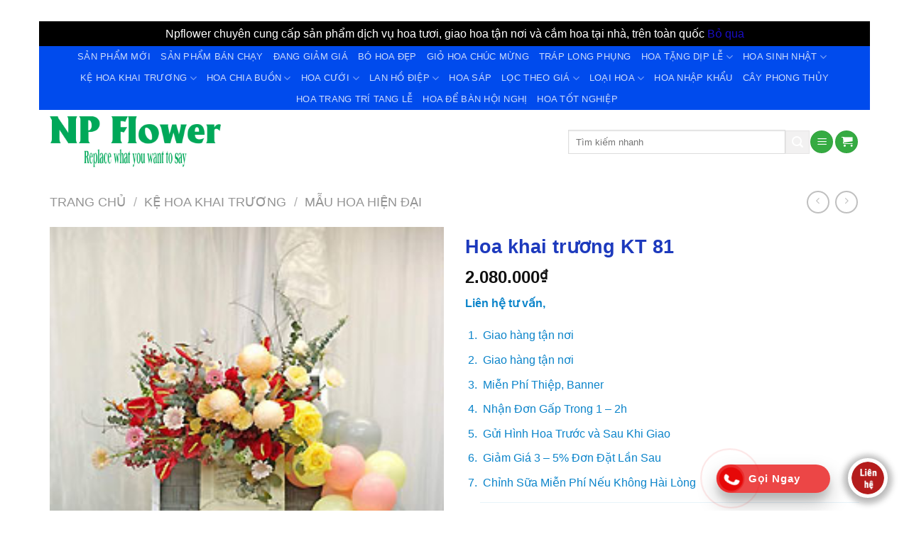

--- FILE ---
content_type: text/html; charset=UTF-8
request_url: https://npflower.com/hoa-khai-truong-kt-81/
body_size: 48447
content:
<!DOCTYPE html>
<html lang="vi" prefix="og: https://ogp.me/ns#" class="loading-site no-js">
<head>
	<meta charset="UTF-8" />
	<link rel="profile" href="http://gmpg.org/xfn/11" />
	<link rel="pingback" href="https://npflower.com/xmlrpc.php" />

					<script>document.documentElement.className = document.documentElement.className + ' yes-js js_active js'</script>
			<script>(function(html){html.className = html.className.replace(/\bno-js\b/,'js')})(document.documentElement);</script>
<script type="text/template" id="freeze-table-template">
  <div class="frzTbl antiscroll-wrap frzTbl--scrolled-to-left-edge">
    <div class="frzTbl-scroll-overlay antiscroll-inner">
        <div class="frzTbl-scroll-overlay__inner"></div>
    </div>
    <div class="frzTbl-content-wrapper">

        <!-- sticky outer heading -->
        <div class="frzTbl-fixed-heading-wrapper-outer">          
          <div class="frzTbl-fixed-heading-wrapper">
            <div class="frzTbl-fixed-heading-wrapper__inner">
              {{heading}}
            </div>    
          </div>
        </div>

        <!-- column shadows -->
        <div class="frzTbl-frozen-columns-wrapper">
          <!-- left -->
          <div class="frzTbl-frozen-columns-wrapper__columns frzTbl-frozen-columns-wrapper__columns--left {{hide-left-column}}"></div>
          <!-- right -->            
          <div class="frzTbl-frozen-columns-wrapper__columns frzTbl-frozen-columns-wrapper__columns--right {{hide-right-column}}"></div>
        </div>

        <!-- table -->
        <div class="frzTbl-table-wrapper">
          <div class="frzTbl-table-wrapper__inner">
            <div class="frzTbl-table-placeholder"></div>
          </div>
        </div>

    </div>
  </div>
</script><script type="text/template" id="tmpl-wcpt-product-form-loading-modal">
  <div class="wcpt-modal wcpt-product-form-loading-modal" data-wcpt-product-id="{{{ data.product_id }}}">
    <div class="wcpt-modal-content">
      <div class="wcpt-close-modal">
        <!-- close 'x' icon svg -->
        <span class="wcpt-icon wcpt-icon-x wcpt-close-modal-icon">
          <svg xmlns="http://www.w3.org/2000/svg" width="24" height="24" viewBox="0 0 24 24" fill="none" stroke="currentColor" stroke-width="2" stroke-linecap="round" stroke-linejoin="round" class="feather feather-x"><line x1="18" y1="6" x2="6" y2="18"></line><line x1="6" y1="6" x2="18" y2="18"></line>
          </svg>
        </span>
      </div>
      <span class="wcpt-product-form-loading-text">
        <i class="wcpt-ajax-badge">
          <!-- ajax loading icon svg -->
          <svg xmlns="http://www.w3.org/2000/svg" width="24" height="24" viewBox="0 0 24 24" fill="none" stroke="currentColor" stroke-width="2" stroke-linecap="round" stroke-linejoin="round" class="feather feather-loader" color="#384047">
            <line x1="12" y1="2" x2="12" y2="6"></line><line x1="12" y1="18" x2="12" y2="22"></line><line x1="4.93" y1="4.93" x2="7.76" y2="7.76"></line><line x1="16.24" y1="16.24" x2="19.07" y2="19.07"></line><line x1="2" y1="12" x2="6" y2="12"></line><line x1="18" y1="12" x2="22" y2="12"></line><line x1="4.93" y1="19.07" x2="7.76" y2="16.24"></line><line x1="16.24" y1="7.76" x2="19.07" y2="4.93"></line>
          </svg>
        </i>

        Đang tải&hellip;      </span>
    </div>
  </div>
</script>
<script type="text/template" id="tmpl-wcpt-cart-checkbox-trigger">
	<div 
		class="wcpt-cart-checkbox-trigger"
		data-wcpt-redirect-url=""
	>
		<style media="screen">
	@media(min-width:1200px){
		.wcpt-cart-checkbox-trigger {
			display: inline-block;
					}
	}
	@media(max-width:1100px){
		.wcpt-cart-checkbox-trigger {
			display: inline-block;
		}
	}

	.wcpt-cart-checkbox-trigger {
		background-color : #4CAF50; border-color : rgba(0, 0, 0, .1); color : rgba(255, 255, 255); 	}

</style>
		<span 
      class="wcpt-icon wcpt-icon-shopping-bag wcpt-cart-checkbox-trigger__shopping-icon "    ><svg xmlns="http://www.w3.org/2000/svg" width="24" height="24" viewBox="0 0 24 24" fill="none" stroke="currentColor" stroke-width="2" stroke-linecap="round" stroke-linejoin="round" class="feather feather-shopping-bag"><path d="M6 2L3 6v14a2 2 0 0 0 2 2h14a2 2 0 0 0 2-2V6l-3-4z"></path><line x1="3" y1="6" x2="21" y2="6"></line><path d="M16 10a4 4 0 0 1-8 0"></path></svg></span>		<span class="wcpt-cart-checkbox-trigger__text">Add selected (<span class="wcpt-total-selected"></span>) to cart</span>
		<span class="wcpt-cart-checkbox-trigger__close">✕</span>
	</div>
</script><meta name="viewport" content="width=device-width, initial-scale=1" />
<!-- Tối ưu hóa công cụ tìm kiếm bởi Rank Math PRO - https://rankmath.com/ -->
<title>Hoa khai trương KT 81 - Npflower</title>
<meta name="description" content="Hoa sinh nhật, hoa chúc mừng, Nhã phương cung cấp hoa tươi, giá cả hợp lý , đa dạng mẫu mã . miễn phí banne, thiệp chúc mừng, giao hoa 63 tình - thành phố ."/>
<meta name="robots" content="follow, index, max-snippet:-1, max-video-preview:-1, max-image-preview:large"/>
<link rel="canonical" href="https://npflower.com/hoa-khai-truong-kt-81/" />
<meta property="og:locale" content="vi_VN" />
<meta property="og:type" content="product" />
<meta property="og:title" content="Hoa khai trương KT 81 - Npflower" />
<meta property="og:description" content="Hoa sinh nhật, hoa chúc mừng, Nhã phương cung cấp hoa tươi, giá cả hợp lý , đa dạng mẫu mã . miễn phí banne, thiệp chúc mừng, giao hoa 63 tình - thành phố ." />
<meta property="og:url" content="https://npflower.com/hoa-khai-truong-kt-81/" />
<meta property="og:site_name" content="Npflower" />
<meta property="og:updated_time" content="2023-07-18T18:52:36+07:00" />
<meta property="og:image" content="https://npflower.com/wp-content/uploads/2021/08/hoa-khai-truong-KT-81.jpg" />
<meta property="og:image:secure_url" content="https://npflower.com/wp-content/uploads/2021/08/hoa-khai-truong-KT-81.jpg" />
<meta property="og:image:width" content="250" />
<meta property="og:image:height" content="400" />
<meta property="og:image:alt" content="Hoa khai trương KT 81" />
<meta property="og:image:type" content="image/jpeg" />
<meta property="product:price:amount" content="2080000" />
<meta property="product:price:currency" content="VND" />
<meta property="product:availability" content="instock" />
<meta name="twitter:card" content="summary_large_image" />
<meta name="twitter:title" content="Hoa khai trương KT 81 - Npflower" />
<meta name="twitter:description" content="Hoa sinh nhật, hoa chúc mừng, Nhã phương cung cấp hoa tươi, giá cả hợp lý , đa dạng mẫu mã . miễn phí banne, thiệp chúc mừng, giao hoa 63 tình - thành phố ." />
<meta name="twitter:creator" content="@09" />
<meta name="twitter:image" content="https://npflower.com/wp-content/uploads/2021/08/hoa-khai-truong-KT-81.jpg" />
<meta name="twitter:label1" content="Giá" />
<meta name="twitter:data1" content="2.080.000&#8363;" />
<meta name="twitter:label2" content="Tình trạng sẵn có" />
<meta name="twitter:data2" content="Còn hàng" />
<script type="application/ld+json" class="rank-math-schema-pro">{"@context":"https://schema.org","@graph":[{"@type":["Organization","Person"],"@id":"https://npflower.com/#person","name":"Hoa T\u01b0\u01a1i Nh\u00e3 Ph\u01b0\u01a1ng","url":"https://npflower.com","email":"nguyenngocvi122@gmail.com","address":{"@type":"PostalAddress","streetAddress":"312 T\u00f4 Ng\u1ecdc V\u00e2n, Th\u1ea1nh Xu\u00e2n , Qu\u1eadn 12, TPHCM","addressLocality":"TPHCM","addressRegion":"TPHCM","postalCode":"70000","addressCountry":"Viet Nam"},"logo":{"@type":"ImageObject","@id":"https://npflower.com/#logo","url":"https://npflower.com/wp-content/uploads/2022/02/logo-npflower-e1645188751703.png","contentUrl":"https://npflower.com/wp-content/uploads/2022/02/logo-npflower-e1645188751703.png","caption":"Npflower","inLanguage":"vi"},"telephone":"0903740919","image":{"@id":"https://npflower.com/#logo"}},{"@type":"WebSite","@id":"https://npflower.com/#website","url":"https://npflower.com","name":"Npflower","publisher":{"@id":"https://npflower.com/#person"},"inLanguage":"vi"},{"@type":"ImageObject","@id":"https://npflower.com/wp-content/uploads/2021/08/hoa-khai-truong-KT-81.jpg","url":"https://npflower.com/wp-content/uploads/2021/08/hoa-khai-truong-KT-81.jpg","width":"250","height":"400","caption":"Hoa khai tr\u01b0\u01a1ng KT 81","inLanguage":"vi"},{"@type":"ItemPage","@id":"https://npflower.com/hoa-khai-truong-kt-81/#webpage","url":"https://npflower.com/hoa-khai-truong-kt-81/","name":"Hoa khai tr\u01b0\u01a1ng KT 81 - Npflower","datePublished":"2021-08-27T16:11:09+07:00","dateModified":"2023-07-18T18:52:36+07:00","isPartOf":{"@id":"https://npflower.com/#website"},"primaryImageOfPage":{"@id":"https://npflower.com/wp-content/uploads/2021/08/hoa-khai-truong-KT-81.jpg"},"inLanguage":"vi"},{"@type":"Product","name":"Hoa khai tr\u01b0\u01a1ng KT 81 - Npflower","description":"Hoa sinh nh\u1eadt, hoa ch\u00fac m\u1eebng, Nh\u00e3 ph\u01b0\u01a1ng cung c\u1ea5p hoa t\u01b0\u01a1i, gi\u00e1 c\u1ea3 h\u1ee3p l\u00fd , \u0111a d\u1ea1ng m\u1eabu m\u00e3 . mi\u1ec5n ph\u00ed banne, thi\u1ec7p ch\u00fac m\u1eebng, giao hoa 63 t\u00ecnh - th\u00e0nh ph\u1ed1 .","sku":"KT 81","category":"K\u1ec7 Hoa Khai Tr\u01b0\u01a1ng","mainEntityOfPage":{"@id":"https://npflower.com/hoa-khai-truong-kt-81/#webpage"},"image":[{"@type":"ImageObject","url":"https://npflower.com/wp-content/uploads/2021/08/hoa-khai-truong-KT-81.jpg","height":"400","width":"250"}],"offers":{"@type":"Offer","price":"2080000","priceCurrency":"VND","priceValidUntil":"2027-12-31","availability":"https://schema.org/InStock","itemCondition":"NewCondition","url":"https://npflower.com/hoa-khai-truong-kt-81/","seller":{"@type":"Person","@id":"https://npflower.com/","name":"Npflower","url":"https://npflower.com"}},"@id":"https://npflower.com/hoa-khai-truong-kt-81/#richSnippet"}]}</script>
<!-- /Plugin SEO WordPress Rank Math -->

<script type='application/javascript'  id='pys-version-script'>console.log('PixelYourSite Free version 10.2.1');</script>

<link rel='prefetch' href='https://npflower.com/wp-content/themes/flatsome/assets/js/flatsome.js?ver=8e60d746741250b4dd4e' />
<link rel='prefetch' href='https://npflower.com/wp-content/themes/flatsome/assets/js/chunk.slider.js?ver=3.19.5' />
<link rel='prefetch' href='https://npflower.com/wp-content/themes/flatsome/assets/js/chunk.popups.js?ver=3.19.5' />
<link rel='prefetch' href='https://npflower.com/wp-content/themes/flatsome/assets/js/chunk.tooltips.js?ver=3.19.5' />
<link rel='prefetch' href='https://npflower.com/wp-content/themes/flatsome/assets/js/woocommerce.js?ver=dd6035ce106022a74757' />
<link rel="alternate" type="application/rss+xml" title="Dòng thông tin Npflower &raquo;" href="https://npflower.com/feed/" />
<link rel="alternate" type="application/rss+xml" title="Npflower &raquo; Dòng bình luận" href="https://npflower.com/comments/feed/" />
<link rel="alternate" type="application/rss+xml" title="Npflower &raquo; Hoa khai trương KT 81 Dòng bình luận" href="https://npflower.com/hoa-khai-truong-kt-81/feed/" />
<link rel="alternate" title="oNhúng (JSON)" type="application/json+oembed" href="https://npflower.com/wp-json/oembed/1.0/embed?url=https%3A%2F%2Fnpflower.com%2Fhoa-khai-truong-kt-81%2F" />
<link rel="alternate" title="oNhúng (XML)" type="text/xml+oembed" href="https://npflower.com/wp-json/oembed/1.0/embed?url=https%3A%2F%2Fnpflower.com%2Fhoa-khai-truong-kt-81%2F&#038;format=xml" />
        <link id="woocommerce-notification-fonts" rel="preload" href="https://npflower.com/wp-content/plugins/woocommerce-notification/fonts/icons-close.woff2" as="font" crossorigin>
		<style id='wp-img-auto-sizes-contain-inline-css' type='text/css'>
img:is([sizes=auto i],[sizes^="auto," i]){contain-intrinsic-size:3000px 1500px}
/*# sourceURL=wp-img-auto-sizes-contain-inline-css */
</style>
<link rel='stylesheet' id='callNowMevivu-css' href='https://npflower.com/wp-content/plugins/floating-click-to-contact-buttons/css/callNow.css?ver=6.9' type='text/css' media='all' />
<link rel='stylesheet' id='floatingbutton-css' href='https://npflower.com/wp-content/plugins/floating-click-to-contact-buttons/css/style.css?ver=6.9' type='text/css' media='all' />
<link rel='stylesheet' id='modal-css' href='https://npflower.com/wp-content/plugins/floating-click-to-contact-buttons/css/modal.css?ver=6.9' type='text/css' media='all' />
<link rel='stylesheet' id='woocommerce-notification-icons-close-css' href='https://npflower.com/wp-content/plugins/woocommerce-notification/css/icons-close.min.css?ver=1.5.0' type='text/css' media='all' />
<link rel='stylesheet' id='woocommerce-notification-css' href='https://npflower.com/wp-content/plugins/woocommerce-notification/css/woocommerce-notification.min.css?ver=1.5.0' type='text/css' media='all' />
<style id='woocommerce-notification-inline-css' type='text/css'>
#message-purchased #notify-close:before{color:#ffffff;}#message-purchased .message-purchase-main::before{background-image: url('https://npflower.com/wp-content/plugins/woocommerce-notification/images/background/bg_spring.png');   border-radius:0;}#message-purchased .wn-notification-image-wrapper{padding:0;}#message-purchased .wn-notification-message-container{padding-left:20px;}                #message-purchased .message-purchase-main{                        background-color: #ffffff;                                               color:#ffffff !important;                        border-radius:0 ;                }#message-purchased .message-purchase-main p, #message-purchased .message-purchase-main p small{                        color:#ffffff !important;                }                 #message-purchased .message-purchase-main p a, #message-purchased .message-purchase-main p span{                        color:#ffffff !important;                }
/*# sourceURL=woocommerce-notification-inline-css */
</style>
<link rel='stylesheet' id='woocommerce-notification-templates-css' href='https://npflower.com/wp-content/plugins/woocommerce-notification/css/woocommerce-notification-templates.css?ver=1.5.0' type='text/css' media='all' />
<link rel='stylesheet' id='dashicons-css' href='https://npflower.com/wp-includes/css/dashicons.min.css?ver=6.9' type='text/css' media='all' />
<style id='dashicons-inline-css' type='text/css'>
[data-font="Dashicons"]:before {font-family: 'Dashicons' !important;content: attr(data-icon) !important;speak: none !important;font-weight: normal !important;font-variant: normal !important;text-transform: none !important;line-height: 1 !important;font-style: normal !important;-webkit-font-smoothing: antialiased !important;-moz-osx-font-smoothing: grayscale !important;}
/*# sourceURL=dashicons-inline-css */
</style>
<link rel='stylesheet' id='menu-icons-extra-css' href='https://npflower.com/wp-content/plugins/ot-flatsome-vertical-menu/libs/menu-icons/css/extra.min.css?ver=0.12.2' type='text/css' media='all' />
<style id='wp-emoji-styles-inline-css' type='text/css'>

	img.wp-smiley, img.emoji {
		display: inline !important;
		border: none !important;
		box-shadow: none !important;
		height: 1em !important;
		width: 1em !important;
		margin: 0 0.07em !important;
		vertical-align: -0.1em !important;
		background: none !important;
		padding: 0 !important;
	}
/*# sourceURL=wp-emoji-styles-inline-css */
</style>
<style id='wp-block-library-inline-css' type='text/css'>
:root{--wp-block-synced-color:#7a00df;--wp-block-synced-color--rgb:122,0,223;--wp-bound-block-color:var(--wp-block-synced-color);--wp-editor-canvas-background:#ddd;--wp-admin-theme-color:#007cba;--wp-admin-theme-color--rgb:0,124,186;--wp-admin-theme-color-darker-10:#006ba1;--wp-admin-theme-color-darker-10--rgb:0,107,160.5;--wp-admin-theme-color-darker-20:#005a87;--wp-admin-theme-color-darker-20--rgb:0,90,135;--wp-admin-border-width-focus:2px}@media (min-resolution:192dpi){:root{--wp-admin-border-width-focus:1.5px}}.wp-element-button{cursor:pointer}:root .has-very-light-gray-background-color{background-color:#eee}:root .has-very-dark-gray-background-color{background-color:#313131}:root .has-very-light-gray-color{color:#eee}:root .has-very-dark-gray-color{color:#313131}:root .has-vivid-green-cyan-to-vivid-cyan-blue-gradient-background{background:linear-gradient(135deg,#00d084,#0693e3)}:root .has-purple-crush-gradient-background{background:linear-gradient(135deg,#34e2e4,#4721fb 50%,#ab1dfe)}:root .has-hazy-dawn-gradient-background{background:linear-gradient(135deg,#faaca8,#dad0ec)}:root .has-subdued-olive-gradient-background{background:linear-gradient(135deg,#fafae1,#67a671)}:root .has-atomic-cream-gradient-background{background:linear-gradient(135deg,#fdd79a,#004a59)}:root .has-nightshade-gradient-background{background:linear-gradient(135deg,#330968,#31cdcf)}:root .has-midnight-gradient-background{background:linear-gradient(135deg,#020381,#2874fc)}:root{--wp--preset--font-size--normal:16px;--wp--preset--font-size--huge:42px}.has-regular-font-size{font-size:1em}.has-larger-font-size{font-size:2.625em}.has-normal-font-size{font-size:var(--wp--preset--font-size--normal)}.has-huge-font-size{font-size:var(--wp--preset--font-size--huge)}.has-text-align-center{text-align:center}.has-text-align-left{text-align:left}.has-text-align-right{text-align:right}.has-fit-text{white-space:nowrap!important}#end-resizable-editor-section{display:none}.aligncenter{clear:both}.items-justified-left{justify-content:flex-start}.items-justified-center{justify-content:center}.items-justified-right{justify-content:flex-end}.items-justified-space-between{justify-content:space-between}.screen-reader-text{border:0;clip-path:inset(50%);height:1px;margin:-1px;overflow:hidden;padding:0;position:absolute;width:1px;word-wrap:normal!important}.screen-reader-text:focus{background-color:#ddd;clip-path:none;color:#444;display:block;font-size:1em;height:auto;left:5px;line-height:normal;padding:15px 23px 14px;text-decoration:none;top:5px;width:auto;z-index:100000}html :where(.has-border-color){border-style:solid}html :where([style*=border-top-color]){border-top-style:solid}html :where([style*=border-right-color]){border-right-style:solid}html :where([style*=border-bottom-color]){border-bottom-style:solid}html :where([style*=border-left-color]){border-left-style:solid}html :where([style*=border-width]){border-style:solid}html :where([style*=border-top-width]){border-top-style:solid}html :where([style*=border-right-width]){border-right-style:solid}html :where([style*=border-bottom-width]){border-bottom-style:solid}html :where([style*=border-left-width]){border-left-style:solid}html :where(img[class*=wp-image-]){height:auto;max-width:100%}:where(figure){margin:0 0 1em}html :where(.is-position-sticky){--wp-admin--admin-bar--position-offset:var(--wp-admin--admin-bar--height,0px)}@media screen and (max-width:600px){html :where(.is-position-sticky){--wp-admin--admin-bar--position-offset:0px}}

/*# sourceURL=wp-block-library-inline-css */
</style><link rel='stylesheet' id='wc-blocks-style-css' href='https://npflower.com/wp-content/plugins/woocommerce/assets/client/blocks/wc-blocks.css?ver=wc-10.4.3' type='text/css' media='all' />
<link rel='stylesheet' id='jquery-selectBox-css' href='https://npflower.com/wp-content/plugins/yith-woocommerce-wishlist/assets/css/jquery.selectBox.css?ver=1.2.0' type='text/css' media='all' />
<link rel='stylesheet' id='woocommerce_prettyPhoto_css-css' href='//npflower.com/wp-content/plugins/woocommerce/assets/css/prettyPhoto.css?ver=3.1.6' type='text/css' media='all' />
<link rel='stylesheet' id='yith-wcwl-main-css' href='https://npflower.com/wp-content/plugins/yith-woocommerce-wishlist/assets/css/style.css?ver=4.11.0' type='text/css' media='all' />
<style id='yith-wcwl-main-inline-css' type='text/css'>
 :root { --color-add-to-wishlist-background: #333333; --color-add-to-wishlist-text: #FFFFFF; --color-add-to-wishlist-border: #333333; --color-add-to-wishlist-background-hover: #333333; --color-add-to-wishlist-text-hover: #FFFFFF; --color-add-to-wishlist-border-hover: #333333; --rounded-corners-radius: 16px; --color-add-to-cart-background: #333333; --color-add-to-cart-text: #FFFFFF; --color-add-to-cart-border: #333333; --color-add-to-cart-background-hover: #4F4F4F; --color-add-to-cart-text-hover: #FFFFFF; --color-add-to-cart-border-hover: #4F4F4F; --add-to-cart-rounded-corners-radius: 16px; --color-button-style-1-background: #333333; --color-button-style-1-text: #FFFFFF; --color-button-style-1-border: #333333; --color-button-style-1-background-hover: #4F4F4F; --color-button-style-1-text-hover: #FFFFFF; --color-button-style-1-border-hover: #4F4F4F; --color-button-style-2-background: #333333; --color-button-style-2-text: #FFFFFF; --color-button-style-2-border: #333333; --color-button-style-2-background-hover: #4F4F4F; --color-button-style-2-text-hover: #FFFFFF; --color-button-style-2-border-hover: #4F4F4F; --color-wishlist-table-background: #FFFFFF; --color-wishlist-table-text: #6d6c6c; --color-wishlist-table-border: #FFFFFF; --color-headers-background: #F4F4F4; --color-share-button-color: #FFFFFF; --color-share-button-color-hover: #FFFFFF; --color-fb-button-background: #39599E; --color-fb-button-background-hover: #595A5A; --color-tw-button-background: #45AFE2; --color-tw-button-background-hover: #595A5A; --color-pr-button-background: #AB2E31; --color-pr-button-background-hover: #595A5A; --color-em-button-background: #FBB102; --color-em-button-background-hover: #595A5A; --color-wa-button-background: #00A901; --color-wa-button-background-hover: #595A5A; --feedback-duration: 3s } 
 :root { --color-add-to-wishlist-background: #333333; --color-add-to-wishlist-text: #FFFFFF; --color-add-to-wishlist-border: #333333; --color-add-to-wishlist-background-hover: #333333; --color-add-to-wishlist-text-hover: #FFFFFF; --color-add-to-wishlist-border-hover: #333333; --rounded-corners-radius: 16px; --color-add-to-cart-background: #333333; --color-add-to-cart-text: #FFFFFF; --color-add-to-cart-border: #333333; --color-add-to-cart-background-hover: #4F4F4F; --color-add-to-cart-text-hover: #FFFFFF; --color-add-to-cart-border-hover: #4F4F4F; --add-to-cart-rounded-corners-radius: 16px; --color-button-style-1-background: #333333; --color-button-style-1-text: #FFFFFF; --color-button-style-1-border: #333333; --color-button-style-1-background-hover: #4F4F4F; --color-button-style-1-text-hover: #FFFFFF; --color-button-style-1-border-hover: #4F4F4F; --color-button-style-2-background: #333333; --color-button-style-2-text: #FFFFFF; --color-button-style-2-border: #333333; --color-button-style-2-background-hover: #4F4F4F; --color-button-style-2-text-hover: #FFFFFF; --color-button-style-2-border-hover: #4F4F4F; --color-wishlist-table-background: #FFFFFF; --color-wishlist-table-text: #6d6c6c; --color-wishlist-table-border: #FFFFFF; --color-headers-background: #F4F4F4; --color-share-button-color: #FFFFFF; --color-share-button-color-hover: #FFFFFF; --color-fb-button-background: #39599E; --color-fb-button-background-hover: #595A5A; --color-tw-button-background: #45AFE2; --color-tw-button-background-hover: #595A5A; --color-pr-button-background: #AB2E31; --color-pr-button-background-hover: #595A5A; --color-em-button-background: #FBB102; --color-em-button-background-hover: #595A5A; --color-wa-button-background: #00A901; --color-wa-button-background-hover: #595A5A; --feedback-duration: 3s } 
 :root { --color-add-to-wishlist-background: #333333; --color-add-to-wishlist-text: #FFFFFF; --color-add-to-wishlist-border: #333333; --color-add-to-wishlist-background-hover: #333333; --color-add-to-wishlist-text-hover: #FFFFFF; --color-add-to-wishlist-border-hover: #333333; --rounded-corners-radius: 16px; --color-add-to-cart-background: #333333; --color-add-to-cart-text: #FFFFFF; --color-add-to-cart-border: #333333; --color-add-to-cart-background-hover: #4F4F4F; --color-add-to-cart-text-hover: #FFFFFF; --color-add-to-cart-border-hover: #4F4F4F; --add-to-cart-rounded-corners-radius: 16px; --color-button-style-1-background: #333333; --color-button-style-1-text: #FFFFFF; --color-button-style-1-border: #333333; --color-button-style-1-background-hover: #4F4F4F; --color-button-style-1-text-hover: #FFFFFF; --color-button-style-1-border-hover: #4F4F4F; --color-button-style-2-background: #333333; --color-button-style-2-text: #FFFFFF; --color-button-style-2-border: #333333; --color-button-style-2-background-hover: #4F4F4F; --color-button-style-2-text-hover: #FFFFFF; --color-button-style-2-border-hover: #4F4F4F; --color-wishlist-table-background: #FFFFFF; --color-wishlist-table-text: #6d6c6c; --color-wishlist-table-border: #FFFFFF; --color-headers-background: #F4F4F4; --color-share-button-color: #FFFFFF; --color-share-button-color-hover: #FFFFFF; --color-fb-button-background: #39599E; --color-fb-button-background-hover: #595A5A; --color-tw-button-background: #45AFE2; --color-tw-button-background-hover: #595A5A; --color-pr-button-background: #AB2E31; --color-pr-button-background-hover: #595A5A; --color-em-button-background: #FBB102; --color-em-button-background-hover: #595A5A; --color-wa-button-background: #00A901; --color-wa-button-background-hover: #595A5A; --feedback-duration: 3s } 
 :root { --color-add-to-wishlist-background: #333333; --color-add-to-wishlist-text: #FFFFFF; --color-add-to-wishlist-border: #333333; --color-add-to-wishlist-background-hover: #333333; --color-add-to-wishlist-text-hover: #FFFFFF; --color-add-to-wishlist-border-hover: #333333; --rounded-corners-radius: 16px; --color-add-to-cart-background: #333333; --color-add-to-cart-text: #FFFFFF; --color-add-to-cart-border: #333333; --color-add-to-cart-background-hover: #4F4F4F; --color-add-to-cart-text-hover: #FFFFFF; --color-add-to-cart-border-hover: #4F4F4F; --add-to-cart-rounded-corners-radius: 16px; --color-button-style-1-background: #333333; --color-button-style-1-text: #FFFFFF; --color-button-style-1-border: #333333; --color-button-style-1-background-hover: #4F4F4F; --color-button-style-1-text-hover: #FFFFFF; --color-button-style-1-border-hover: #4F4F4F; --color-button-style-2-background: #333333; --color-button-style-2-text: #FFFFFF; --color-button-style-2-border: #333333; --color-button-style-2-background-hover: #4F4F4F; --color-button-style-2-text-hover: #FFFFFF; --color-button-style-2-border-hover: #4F4F4F; --color-wishlist-table-background: #FFFFFF; --color-wishlist-table-text: #6d6c6c; --color-wishlist-table-border: #FFFFFF; --color-headers-background: #F4F4F4; --color-share-button-color: #FFFFFF; --color-share-button-color-hover: #FFFFFF; --color-fb-button-background: #39599E; --color-fb-button-background-hover: #595A5A; --color-tw-button-background: #45AFE2; --color-tw-button-background-hover: #595A5A; --color-pr-button-background: #AB2E31; --color-pr-button-background-hover: #595A5A; --color-em-button-background: #FBB102; --color-em-button-background-hover: #595A5A; --color-wa-button-background: #00A901; --color-wa-button-background-hover: #595A5A; --feedback-duration: 3s } 
 :root { --color-add-to-wishlist-background: #333333; --color-add-to-wishlist-text: #FFFFFF; --color-add-to-wishlist-border: #333333; --color-add-to-wishlist-background-hover: #333333; --color-add-to-wishlist-text-hover: #FFFFFF; --color-add-to-wishlist-border-hover: #333333; --rounded-corners-radius: 16px; --color-add-to-cart-background: #333333; --color-add-to-cart-text: #FFFFFF; --color-add-to-cart-border: #333333; --color-add-to-cart-background-hover: #4F4F4F; --color-add-to-cart-text-hover: #FFFFFF; --color-add-to-cart-border-hover: #4F4F4F; --add-to-cart-rounded-corners-radius: 16px; --color-button-style-1-background: #333333; --color-button-style-1-text: #FFFFFF; --color-button-style-1-border: #333333; --color-button-style-1-background-hover: #4F4F4F; --color-button-style-1-text-hover: #FFFFFF; --color-button-style-1-border-hover: #4F4F4F; --color-button-style-2-background: #333333; --color-button-style-2-text: #FFFFFF; --color-button-style-2-border: #333333; --color-button-style-2-background-hover: #4F4F4F; --color-button-style-2-text-hover: #FFFFFF; --color-button-style-2-border-hover: #4F4F4F; --color-wishlist-table-background: #FFFFFF; --color-wishlist-table-text: #6d6c6c; --color-wishlist-table-border: #FFFFFF; --color-headers-background: #F4F4F4; --color-share-button-color: #FFFFFF; --color-share-button-color-hover: #FFFFFF; --color-fb-button-background: #39599E; --color-fb-button-background-hover: #595A5A; --color-tw-button-background: #45AFE2; --color-tw-button-background-hover: #595A5A; --color-pr-button-background: #AB2E31; --color-pr-button-background-hover: #595A5A; --color-em-button-background: #FBB102; --color-em-button-background-hover: #595A5A; --color-wa-button-background: #00A901; --color-wa-button-background-hover: #595A5A; --feedback-duration: 3s } 
 :root { --color-add-to-wishlist-background: #333333; --color-add-to-wishlist-text: #FFFFFF; --color-add-to-wishlist-border: #333333; --color-add-to-wishlist-background-hover: #333333; --color-add-to-wishlist-text-hover: #FFFFFF; --color-add-to-wishlist-border-hover: #333333; --rounded-corners-radius: 16px; --color-add-to-cart-background: #333333; --color-add-to-cart-text: #FFFFFF; --color-add-to-cart-border: #333333; --color-add-to-cart-background-hover: #4F4F4F; --color-add-to-cart-text-hover: #FFFFFF; --color-add-to-cart-border-hover: #4F4F4F; --add-to-cart-rounded-corners-radius: 16px; --color-button-style-1-background: #333333; --color-button-style-1-text: #FFFFFF; --color-button-style-1-border: #333333; --color-button-style-1-background-hover: #4F4F4F; --color-button-style-1-text-hover: #FFFFFF; --color-button-style-1-border-hover: #4F4F4F; --color-button-style-2-background: #333333; --color-button-style-2-text: #FFFFFF; --color-button-style-2-border: #333333; --color-button-style-2-background-hover: #4F4F4F; --color-button-style-2-text-hover: #FFFFFF; --color-button-style-2-border-hover: #4F4F4F; --color-wishlist-table-background: #FFFFFF; --color-wishlist-table-text: #6d6c6c; --color-wishlist-table-border: #FFFFFF; --color-headers-background: #F4F4F4; --color-share-button-color: #FFFFFF; --color-share-button-color-hover: #FFFFFF; --color-fb-button-background: #39599E; --color-fb-button-background-hover: #595A5A; --color-tw-button-background: #45AFE2; --color-tw-button-background-hover: #595A5A; --color-pr-button-background: #AB2E31; --color-pr-button-background-hover: #595A5A; --color-em-button-background: #FBB102; --color-em-button-background-hover: #595A5A; --color-wa-button-background: #00A901; --color-wa-button-background-hover: #595A5A; --feedback-duration: 3s } 
 :root { --color-add-to-wishlist-background: #333333; --color-add-to-wishlist-text: #FFFFFF; --color-add-to-wishlist-border: #333333; --color-add-to-wishlist-background-hover: #333333; --color-add-to-wishlist-text-hover: #FFFFFF; --color-add-to-wishlist-border-hover: #333333; --rounded-corners-radius: 16px; --color-add-to-cart-background: #333333; --color-add-to-cart-text: #FFFFFF; --color-add-to-cart-border: #333333; --color-add-to-cart-background-hover: #4F4F4F; --color-add-to-cart-text-hover: #FFFFFF; --color-add-to-cart-border-hover: #4F4F4F; --add-to-cart-rounded-corners-radius: 16px; --color-button-style-1-background: #333333; --color-button-style-1-text: #FFFFFF; --color-button-style-1-border: #333333; --color-button-style-1-background-hover: #4F4F4F; --color-button-style-1-text-hover: #FFFFFF; --color-button-style-1-border-hover: #4F4F4F; --color-button-style-2-background: #333333; --color-button-style-2-text: #FFFFFF; --color-button-style-2-border: #333333; --color-button-style-2-background-hover: #4F4F4F; --color-button-style-2-text-hover: #FFFFFF; --color-button-style-2-border-hover: #4F4F4F; --color-wishlist-table-background: #FFFFFF; --color-wishlist-table-text: #6d6c6c; --color-wishlist-table-border: #FFFFFF; --color-headers-background: #F4F4F4; --color-share-button-color: #FFFFFF; --color-share-button-color-hover: #FFFFFF; --color-fb-button-background: #39599E; --color-fb-button-background-hover: #595A5A; --color-tw-button-background: #45AFE2; --color-tw-button-background-hover: #595A5A; --color-pr-button-background: #AB2E31; --color-pr-button-background-hover: #595A5A; --color-em-button-background: #FBB102; --color-em-button-background-hover: #595A5A; --color-wa-button-background: #00A901; --color-wa-button-background-hover: #595A5A; --feedback-duration: 3s } 
 :root { --color-add-to-wishlist-background: #333333; --color-add-to-wishlist-text: #FFFFFF; --color-add-to-wishlist-border: #333333; --color-add-to-wishlist-background-hover: #333333; --color-add-to-wishlist-text-hover: #FFFFFF; --color-add-to-wishlist-border-hover: #333333; --rounded-corners-radius: 16px; --color-add-to-cart-background: #333333; --color-add-to-cart-text: #FFFFFF; --color-add-to-cart-border: #333333; --color-add-to-cart-background-hover: #4F4F4F; --color-add-to-cart-text-hover: #FFFFFF; --color-add-to-cart-border-hover: #4F4F4F; --add-to-cart-rounded-corners-radius: 16px; --color-button-style-1-background: #333333; --color-button-style-1-text: #FFFFFF; --color-button-style-1-border: #333333; --color-button-style-1-background-hover: #4F4F4F; --color-button-style-1-text-hover: #FFFFFF; --color-button-style-1-border-hover: #4F4F4F; --color-button-style-2-background: #333333; --color-button-style-2-text: #FFFFFF; --color-button-style-2-border: #333333; --color-button-style-2-background-hover: #4F4F4F; --color-button-style-2-text-hover: #FFFFFF; --color-button-style-2-border-hover: #4F4F4F; --color-wishlist-table-background: #FFFFFF; --color-wishlist-table-text: #6d6c6c; --color-wishlist-table-border: #FFFFFF; --color-headers-background: #F4F4F4; --color-share-button-color: #FFFFFF; --color-share-button-color-hover: #FFFFFF; --color-fb-button-background: #39599E; --color-fb-button-background-hover: #595A5A; --color-tw-button-background: #45AFE2; --color-tw-button-background-hover: #595A5A; --color-pr-button-background: #AB2E31; --color-pr-button-background-hover: #595A5A; --color-em-button-background: #FBB102; --color-em-button-background-hover: #595A5A; --color-wa-button-background: #00A901; --color-wa-button-background-hover: #595A5A; --feedback-duration: 3s } 
 :root { --color-add-to-wishlist-background: #333333; --color-add-to-wishlist-text: #FFFFFF; --color-add-to-wishlist-border: #333333; --color-add-to-wishlist-background-hover: #333333; --color-add-to-wishlist-text-hover: #FFFFFF; --color-add-to-wishlist-border-hover: #333333; --rounded-corners-radius: 16px; --color-add-to-cart-background: #333333; --color-add-to-cart-text: #FFFFFF; --color-add-to-cart-border: #333333; --color-add-to-cart-background-hover: #4F4F4F; --color-add-to-cart-text-hover: #FFFFFF; --color-add-to-cart-border-hover: #4F4F4F; --add-to-cart-rounded-corners-radius: 16px; --color-button-style-1-background: #333333; --color-button-style-1-text: #FFFFFF; --color-button-style-1-border: #333333; --color-button-style-1-background-hover: #4F4F4F; --color-button-style-1-text-hover: #FFFFFF; --color-button-style-1-border-hover: #4F4F4F; --color-button-style-2-background: #333333; --color-button-style-2-text: #FFFFFF; --color-button-style-2-border: #333333; --color-button-style-2-background-hover: #4F4F4F; --color-button-style-2-text-hover: #FFFFFF; --color-button-style-2-border-hover: #4F4F4F; --color-wishlist-table-background: #FFFFFF; --color-wishlist-table-text: #6d6c6c; --color-wishlist-table-border: #FFFFFF; --color-headers-background: #F4F4F4; --color-share-button-color: #FFFFFF; --color-share-button-color-hover: #FFFFFF; --color-fb-button-background: #39599E; --color-fb-button-background-hover: #595A5A; --color-tw-button-background: #45AFE2; --color-tw-button-background-hover: #595A5A; --color-pr-button-background: #AB2E31; --color-pr-button-background-hover: #595A5A; --color-em-button-background: #FBB102; --color-em-button-background-hover: #595A5A; --color-wa-button-background: #00A901; --color-wa-button-background-hover: #595A5A; --feedback-duration: 3s } 
 :root { --color-add-to-wishlist-background: #333333; --color-add-to-wishlist-text: #FFFFFF; --color-add-to-wishlist-border: #333333; --color-add-to-wishlist-background-hover: #333333; --color-add-to-wishlist-text-hover: #FFFFFF; --color-add-to-wishlist-border-hover: #333333; --rounded-corners-radius: 16px; --color-add-to-cart-background: #333333; --color-add-to-cart-text: #FFFFFF; --color-add-to-cart-border: #333333; --color-add-to-cart-background-hover: #4F4F4F; --color-add-to-cart-text-hover: #FFFFFF; --color-add-to-cart-border-hover: #4F4F4F; --add-to-cart-rounded-corners-radius: 16px; --color-button-style-1-background: #333333; --color-button-style-1-text: #FFFFFF; --color-button-style-1-border: #333333; --color-button-style-1-background-hover: #4F4F4F; --color-button-style-1-text-hover: #FFFFFF; --color-button-style-1-border-hover: #4F4F4F; --color-button-style-2-background: #333333; --color-button-style-2-text: #FFFFFF; --color-button-style-2-border: #333333; --color-button-style-2-background-hover: #4F4F4F; --color-button-style-2-text-hover: #FFFFFF; --color-button-style-2-border-hover: #4F4F4F; --color-wishlist-table-background: #FFFFFF; --color-wishlist-table-text: #6d6c6c; --color-wishlist-table-border: #FFFFFF; --color-headers-background: #F4F4F4; --color-share-button-color: #FFFFFF; --color-share-button-color-hover: #FFFFFF; --color-fb-button-background: #39599E; --color-fb-button-background-hover: #595A5A; --color-tw-button-background: #45AFE2; --color-tw-button-background-hover: #595A5A; --color-pr-button-background: #AB2E31; --color-pr-button-background-hover: #595A5A; --color-em-button-background: #FBB102; --color-em-button-background-hover: #595A5A; --color-wa-button-background: #00A901; --color-wa-button-background-hover: #595A5A; --feedback-duration: 3s } 
 :root { --color-add-to-wishlist-background: #333333; --color-add-to-wishlist-text: #FFFFFF; --color-add-to-wishlist-border: #333333; --color-add-to-wishlist-background-hover: #333333; --color-add-to-wishlist-text-hover: #FFFFFF; --color-add-to-wishlist-border-hover: #333333; --rounded-corners-radius: 16px; --color-add-to-cart-background: #333333; --color-add-to-cart-text: #FFFFFF; --color-add-to-cart-border: #333333; --color-add-to-cart-background-hover: #4F4F4F; --color-add-to-cart-text-hover: #FFFFFF; --color-add-to-cart-border-hover: #4F4F4F; --add-to-cart-rounded-corners-radius: 16px; --color-button-style-1-background: #333333; --color-button-style-1-text: #FFFFFF; --color-button-style-1-border: #333333; --color-button-style-1-background-hover: #4F4F4F; --color-button-style-1-text-hover: #FFFFFF; --color-button-style-1-border-hover: #4F4F4F; --color-button-style-2-background: #333333; --color-button-style-2-text: #FFFFFF; --color-button-style-2-border: #333333; --color-button-style-2-background-hover: #4F4F4F; --color-button-style-2-text-hover: #FFFFFF; --color-button-style-2-border-hover: #4F4F4F; --color-wishlist-table-background: #FFFFFF; --color-wishlist-table-text: #6d6c6c; --color-wishlist-table-border: #FFFFFF; --color-headers-background: #F4F4F4; --color-share-button-color: #FFFFFF; --color-share-button-color-hover: #FFFFFF; --color-fb-button-background: #39599E; --color-fb-button-background-hover: #595A5A; --color-tw-button-background: #45AFE2; --color-tw-button-background-hover: #595A5A; --color-pr-button-background: #AB2E31; --color-pr-button-background-hover: #595A5A; --color-em-button-background: #FBB102; --color-em-button-background-hover: #595A5A; --color-wa-button-background: #00A901; --color-wa-button-background-hover: #595A5A; --feedback-duration: 3s } 
 :root { --color-add-to-wishlist-background: #333333; --color-add-to-wishlist-text: #FFFFFF; --color-add-to-wishlist-border: #333333; --color-add-to-wishlist-background-hover: #333333; --color-add-to-wishlist-text-hover: #FFFFFF; --color-add-to-wishlist-border-hover: #333333; --rounded-corners-radius: 16px; --color-add-to-cart-background: #333333; --color-add-to-cart-text: #FFFFFF; --color-add-to-cart-border: #333333; --color-add-to-cart-background-hover: #4F4F4F; --color-add-to-cart-text-hover: #FFFFFF; --color-add-to-cart-border-hover: #4F4F4F; --add-to-cart-rounded-corners-radius: 16px; --color-button-style-1-background: #333333; --color-button-style-1-text: #FFFFFF; --color-button-style-1-border: #333333; --color-button-style-1-background-hover: #4F4F4F; --color-button-style-1-text-hover: #FFFFFF; --color-button-style-1-border-hover: #4F4F4F; --color-button-style-2-background: #333333; --color-button-style-2-text: #FFFFFF; --color-button-style-2-border: #333333; --color-button-style-2-background-hover: #4F4F4F; --color-button-style-2-text-hover: #FFFFFF; --color-button-style-2-border-hover: #4F4F4F; --color-wishlist-table-background: #FFFFFF; --color-wishlist-table-text: #6d6c6c; --color-wishlist-table-border: #FFFFFF; --color-headers-background: #F4F4F4; --color-share-button-color: #FFFFFF; --color-share-button-color-hover: #FFFFFF; --color-fb-button-background: #39599E; --color-fb-button-background-hover: #595A5A; --color-tw-button-background: #45AFE2; --color-tw-button-background-hover: #595A5A; --color-pr-button-background: #AB2E31; --color-pr-button-background-hover: #595A5A; --color-em-button-background: #FBB102; --color-em-button-background-hover: #595A5A; --color-wa-button-background: #00A901; --color-wa-button-background-hover: #595A5A; --feedback-duration: 3s } 
 :root { --color-add-to-wishlist-background: #333333; --color-add-to-wishlist-text: #FFFFFF; --color-add-to-wishlist-border: #333333; --color-add-to-wishlist-background-hover: #333333; --color-add-to-wishlist-text-hover: #FFFFFF; --color-add-to-wishlist-border-hover: #333333; --rounded-corners-radius: 16px; --color-add-to-cart-background: #333333; --color-add-to-cart-text: #FFFFFF; --color-add-to-cart-border: #333333; --color-add-to-cart-background-hover: #4F4F4F; --color-add-to-cart-text-hover: #FFFFFF; --color-add-to-cart-border-hover: #4F4F4F; --add-to-cart-rounded-corners-radius: 16px; --color-button-style-1-background: #333333; --color-button-style-1-text: #FFFFFF; --color-button-style-1-border: #333333; --color-button-style-1-background-hover: #4F4F4F; --color-button-style-1-text-hover: #FFFFFF; --color-button-style-1-border-hover: #4F4F4F; --color-button-style-2-background: #333333; --color-button-style-2-text: #FFFFFF; --color-button-style-2-border: #333333; --color-button-style-2-background-hover: #4F4F4F; --color-button-style-2-text-hover: #FFFFFF; --color-button-style-2-border-hover: #4F4F4F; --color-wishlist-table-background: #FFFFFF; --color-wishlist-table-text: #6d6c6c; --color-wishlist-table-border: #FFFFFF; --color-headers-background: #F4F4F4; --color-share-button-color: #FFFFFF; --color-share-button-color-hover: #FFFFFF; --color-fb-button-background: #39599E; --color-fb-button-background-hover: #595A5A; --color-tw-button-background: #45AFE2; --color-tw-button-background-hover: #595A5A; --color-pr-button-background: #AB2E31; --color-pr-button-background-hover: #595A5A; --color-em-button-background: #FBB102; --color-em-button-background-hover: #595A5A; --color-wa-button-background: #00A901; --color-wa-button-background-hover: #595A5A; --feedback-duration: 3s } 
 :root { --color-add-to-wishlist-background: #333333; --color-add-to-wishlist-text: #FFFFFF; --color-add-to-wishlist-border: #333333; --color-add-to-wishlist-background-hover: #333333; --color-add-to-wishlist-text-hover: #FFFFFF; --color-add-to-wishlist-border-hover: #333333; --rounded-corners-radius: 16px; --color-add-to-cart-background: #333333; --color-add-to-cart-text: #FFFFFF; --color-add-to-cart-border: #333333; --color-add-to-cart-background-hover: #4F4F4F; --color-add-to-cart-text-hover: #FFFFFF; --color-add-to-cart-border-hover: #4F4F4F; --add-to-cart-rounded-corners-radius: 16px; --color-button-style-1-background: #333333; --color-button-style-1-text: #FFFFFF; --color-button-style-1-border: #333333; --color-button-style-1-background-hover: #4F4F4F; --color-button-style-1-text-hover: #FFFFFF; --color-button-style-1-border-hover: #4F4F4F; --color-button-style-2-background: #333333; --color-button-style-2-text: #FFFFFF; --color-button-style-2-border: #333333; --color-button-style-2-background-hover: #4F4F4F; --color-button-style-2-text-hover: #FFFFFF; --color-button-style-2-border-hover: #4F4F4F; --color-wishlist-table-background: #FFFFFF; --color-wishlist-table-text: #6d6c6c; --color-wishlist-table-border: #FFFFFF; --color-headers-background: #F4F4F4; --color-share-button-color: #FFFFFF; --color-share-button-color-hover: #FFFFFF; --color-fb-button-background: #39599E; --color-fb-button-background-hover: #595A5A; --color-tw-button-background: #45AFE2; --color-tw-button-background-hover: #595A5A; --color-pr-button-background: #AB2E31; --color-pr-button-background-hover: #595A5A; --color-em-button-background: #FBB102; --color-em-button-background-hover: #595A5A; --color-wa-button-background: #00A901; --color-wa-button-background-hover: #595A5A; --feedback-duration: 3s } 
 :root { --color-add-to-wishlist-background: #333333; --color-add-to-wishlist-text: #FFFFFF; --color-add-to-wishlist-border: #333333; --color-add-to-wishlist-background-hover: #333333; --color-add-to-wishlist-text-hover: #FFFFFF; --color-add-to-wishlist-border-hover: #333333; --rounded-corners-radius: 16px; --color-add-to-cart-background: #333333; --color-add-to-cart-text: #FFFFFF; --color-add-to-cart-border: #333333; --color-add-to-cart-background-hover: #4F4F4F; --color-add-to-cart-text-hover: #FFFFFF; --color-add-to-cart-border-hover: #4F4F4F; --add-to-cart-rounded-corners-radius: 16px; --color-button-style-1-background: #333333; --color-button-style-1-text: #FFFFFF; --color-button-style-1-border: #333333; --color-button-style-1-background-hover: #4F4F4F; --color-button-style-1-text-hover: #FFFFFF; --color-button-style-1-border-hover: #4F4F4F; --color-button-style-2-background: #333333; --color-button-style-2-text: #FFFFFF; --color-button-style-2-border: #333333; --color-button-style-2-background-hover: #4F4F4F; --color-button-style-2-text-hover: #FFFFFF; --color-button-style-2-border-hover: #4F4F4F; --color-wishlist-table-background: #FFFFFF; --color-wishlist-table-text: #6d6c6c; --color-wishlist-table-border: #FFFFFF; --color-headers-background: #F4F4F4; --color-share-button-color: #FFFFFF; --color-share-button-color-hover: #FFFFFF; --color-fb-button-background: #39599E; --color-fb-button-background-hover: #595A5A; --color-tw-button-background: #45AFE2; --color-tw-button-background-hover: #595A5A; --color-pr-button-background: #AB2E31; --color-pr-button-background-hover: #595A5A; --color-em-button-background: #FBB102; --color-em-button-background-hover: #595A5A; --color-wa-button-background: #00A901; --color-wa-button-background-hover: #595A5A; --feedback-duration: 3s } 
 :root { --color-add-to-wishlist-background: #333333; --color-add-to-wishlist-text: #FFFFFF; --color-add-to-wishlist-border: #333333; --color-add-to-wishlist-background-hover: #333333; --color-add-to-wishlist-text-hover: #FFFFFF; --color-add-to-wishlist-border-hover: #333333; --rounded-corners-radius: 16px; --color-add-to-cart-background: #333333; --color-add-to-cart-text: #FFFFFF; --color-add-to-cart-border: #333333; --color-add-to-cart-background-hover: #4F4F4F; --color-add-to-cart-text-hover: #FFFFFF; --color-add-to-cart-border-hover: #4F4F4F; --add-to-cart-rounded-corners-radius: 16px; --color-button-style-1-background: #333333; --color-button-style-1-text: #FFFFFF; --color-button-style-1-border: #333333; --color-button-style-1-background-hover: #4F4F4F; --color-button-style-1-text-hover: #FFFFFF; --color-button-style-1-border-hover: #4F4F4F; --color-button-style-2-background: #333333; --color-button-style-2-text: #FFFFFF; --color-button-style-2-border: #333333; --color-button-style-2-background-hover: #4F4F4F; --color-button-style-2-text-hover: #FFFFFF; --color-button-style-2-border-hover: #4F4F4F; --color-wishlist-table-background: #FFFFFF; --color-wishlist-table-text: #6d6c6c; --color-wishlist-table-border: #FFFFFF; --color-headers-background: #F4F4F4; --color-share-button-color: #FFFFFF; --color-share-button-color-hover: #FFFFFF; --color-fb-button-background: #39599E; --color-fb-button-background-hover: #595A5A; --color-tw-button-background: #45AFE2; --color-tw-button-background-hover: #595A5A; --color-pr-button-background: #AB2E31; --color-pr-button-background-hover: #595A5A; --color-em-button-background: #FBB102; --color-em-button-background-hover: #595A5A; --color-wa-button-background: #00A901; --color-wa-button-background-hover: #595A5A; --feedback-duration: 3s } 
 :root { --color-add-to-wishlist-background: #333333; --color-add-to-wishlist-text: #FFFFFF; --color-add-to-wishlist-border: #333333; --color-add-to-wishlist-background-hover: #333333; --color-add-to-wishlist-text-hover: #FFFFFF; --color-add-to-wishlist-border-hover: #333333; --rounded-corners-radius: 16px; --color-add-to-cart-background: #333333; --color-add-to-cart-text: #FFFFFF; --color-add-to-cart-border: #333333; --color-add-to-cart-background-hover: #4F4F4F; --color-add-to-cart-text-hover: #FFFFFF; --color-add-to-cart-border-hover: #4F4F4F; --add-to-cart-rounded-corners-radius: 16px; --color-button-style-1-background: #333333; --color-button-style-1-text: #FFFFFF; --color-button-style-1-border: #333333; --color-button-style-1-background-hover: #4F4F4F; --color-button-style-1-text-hover: #FFFFFF; --color-button-style-1-border-hover: #4F4F4F; --color-button-style-2-background: #333333; --color-button-style-2-text: #FFFFFF; --color-button-style-2-border: #333333; --color-button-style-2-background-hover: #4F4F4F; --color-button-style-2-text-hover: #FFFFFF; --color-button-style-2-border-hover: #4F4F4F; --color-wishlist-table-background: #FFFFFF; --color-wishlist-table-text: #6d6c6c; --color-wishlist-table-border: #FFFFFF; --color-headers-background: #F4F4F4; --color-share-button-color: #FFFFFF; --color-share-button-color-hover: #FFFFFF; --color-fb-button-background: #39599E; --color-fb-button-background-hover: #595A5A; --color-tw-button-background: #45AFE2; --color-tw-button-background-hover: #595A5A; --color-pr-button-background: #AB2E31; --color-pr-button-background-hover: #595A5A; --color-em-button-background: #FBB102; --color-em-button-background-hover: #595A5A; --color-wa-button-background: #00A901; --color-wa-button-background-hover: #595A5A; --feedback-duration: 3s } 
 :root { --color-add-to-wishlist-background: #333333; --color-add-to-wishlist-text: #FFFFFF; --color-add-to-wishlist-border: #333333; --color-add-to-wishlist-background-hover: #333333; --color-add-to-wishlist-text-hover: #FFFFFF; --color-add-to-wishlist-border-hover: #333333; --rounded-corners-radius: 16px; --color-add-to-cart-background: #333333; --color-add-to-cart-text: #FFFFFF; --color-add-to-cart-border: #333333; --color-add-to-cart-background-hover: #4F4F4F; --color-add-to-cart-text-hover: #FFFFFF; --color-add-to-cart-border-hover: #4F4F4F; --add-to-cart-rounded-corners-radius: 16px; --color-button-style-1-background: #333333; --color-button-style-1-text: #FFFFFF; --color-button-style-1-border: #333333; --color-button-style-1-background-hover: #4F4F4F; --color-button-style-1-text-hover: #FFFFFF; --color-button-style-1-border-hover: #4F4F4F; --color-button-style-2-background: #333333; --color-button-style-2-text: #FFFFFF; --color-button-style-2-border: #333333; --color-button-style-2-background-hover: #4F4F4F; --color-button-style-2-text-hover: #FFFFFF; --color-button-style-2-border-hover: #4F4F4F; --color-wishlist-table-background: #FFFFFF; --color-wishlist-table-text: #6d6c6c; --color-wishlist-table-border: #FFFFFF; --color-headers-background: #F4F4F4; --color-share-button-color: #FFFFFF; --color-share-button-color-hover: #FFFFFF; --color-fb-button-background: #39599E; --color-fb-button-background-hover: #595A5A; --color-tw-button-background: #45AFE2; --color-tw-button-background-hover: #595A5A; --color-pr-button-background: #AB2E31; --color-pr-button-background-hover: #595A5A; --color-em-button-background: #FBB102; --color-em-button-background-hover: #595A5A; --color-wa-button-background: #00A901; --color-wa-button-background-hover: #595A5A; --feedback-duration: 3s } 
 :root { --color-add-to-wishlist-background: #333333; --color-add-to-wishlist-text: #FFFFFF; --color-add-to-wishlist-border: #333333; --color-add-to-wishlist-background-hover: #333333; --color-add-to-wishlist-text-hover: #FFFFFF; --color-add-to-wishlist-border-hover: #333333; --rounded-corners-radius: 16px; --color-add-to-cart-background: #333333; --color-add-to-cart-text: #FFFFFF; --color-add-to-cart-border: #333333; --color-add-to-cart-background-hover: #4F4F4F; --color-add-to-cart-text-hover: #FFFFFF; --color-add-to-cart-border-hover: #4F4F4F; --add-to-cart-rounded-corners-radius: 16px; --color-button-style-1-background: #333333; --color-button-style-1-text: #FFFFFF; --color-button-style-1-border: #333333; --color-button-style-1-background-hover: #4F4F4F; --color-button-style-1-text-hover: #FFFFFF; --color-button-style-1-border-hover: #4F4F4F; --color-button-style-2-background: #333333; --color-button-style-2-text: #FFFFFF; --color-button-style-2-border: #333333; --color-button-style-2-background-hover: #4F4F4F; --color-button-style-2-text-hover: #FFFFFF; --color-button-style-2-border-hover: #4F4F4F; --color-wishlist-table-background: #FFFFFF; --color-wishlist-table-text: #6d6c6c; --color-wishlist-table-border: #FFFFFF; --color-headers-background: #F4F4F4; --color-share-button-color: #FFFFFF; --color-share-button-color-hover: #FFFFFF; --color-fb-button-background: #39599E; --color-fb-button-background-hover: #595A5A; --color-tw-button-background: #45AFE2; --color-tw-button-background-hover: #595A5A; --color-pr-button-background: #AB2E31; --color-pr-button-background-hover: #595A5A; --color-em-button-background: #FBB102; --color-em-button-background-hover: #595A5A; --color-wa-button-background: #00A901; --color-wa-button-background-hover: #595A5A; --feedback-duration: 3s } 
 :root { --color-add-to-wishlist-background: #333333; --color-add-to-wishlist-text: #FFFFFF; --color-add-to-wishlist-border: #333333; --color-add-to-wishlist-background-hover: #333333; --color-add-to-wishlist-text-hover: #FFFFFF; --color-add-to-wishlist-border-hover: #333333; --rounded-corners-radius: 16px; --color-add-to-cart-background: #333333; --color-add-to-cart-text: #FFFFFF; --color-add-to-cart-border: #333333; --color-add-to-cart-background-hover: #4F4F4F; --color-add-to-cart-text-hover: #FFFFFF; --color-add-to-cart-border-hover: #4F4F4F; --add-to-cart-rounded-corners-radius: 16px; --color-button-style-1-background: #333333; --color-button-style-1-text: #FFFFFF; --color-button-style-1-border: #333333; --color-button-style-1-background-hover: #4F4F4F; --color-button-style-1-text-hover: #FFFFFF; --color-button-style-1-border-hover: #4F4F4F; --color-button-style-2-background: #333333; --color-button-style-2-text: #FFFFFF; --color-button-style-2-border: #333333; --color-button-style-2-background-hover: #4F4F4F; --color-button-style-2-text-hover: #FFFFFF; --color-button-style-2-border-hover: #4F4F4F; --color-wishlist-table-background: #FFFFFF; --color-wishlist-table-text: #6d6c6c; --color-wishlist-table-border: #FFFFFF; --color-headers-background: #F4F4F4; --color-share-button-color: #FFFFFF; --color-share-button-color-hover: #FFFFFF; --color-fb-button-background: #39599E; --color-fb-button-background-hover: #595A5A; --color-tw-button-background: #45AFE2; --color-tw-button-background-hover: #595A5A; --color-pr-button-background: #AB2E31; --color-pr-button-background-hover: #595A5A; --color-em-button-background: #FBB102; --color-em-button-background-hover: #595A5A; --color-wa-button-background: #00A901; --color-wa-button-background-hover: #595A5A; --feedback-duration: 3s } 
 :root { --color-add-to-wishlist-background: #333333; --color-add-to-wishlist-text: #FFFFFF; --color-add-to-wishlist-border: #333333; --color-add-to-wishlist-background-hover: #333333; --color-add-to-wishlist-text-hover: #FFFFFF; --color-add-to-wishlist-border-hover: #333333; --rounded-corners-radius: 16px; --color-add-to-cart-background: #333333; --color-add-to-cart-text: #FFFFFF; --color-add-to-cart-border: #333333; --color-add-to-cart-background-hover: #4F4F4F; --color-add-to-cart-text-hover: #FFFFFF; --color-add-to-cart-border-hover: #4F4F4F; --add-to-cart-rounded-corners-radius: 16px; --color-button-style-1-background: #333333; --color-button-style-1-text: #FFFFFF; --color-button-style-1-border: #333333; --color-button-style-1-background-hover: #4F4F4F; --color-button-style-1-text-hover: #FFFFFF; --color-button-style-1-border-hover: #4F4F4F; --color-button-style-2-background: #333333; --color-button-style-2-text: #FFFFFF; --color-button-style-2-border: #333333; --color-button-style-2-background-hover: #4F4F4F; --color-button-style-2-text-hover: #FFFFFF; --color-button-style-2-border-hover: #4F4F4F; --color-wishlist-table-background: #FFFFFF; --color-wishlist-table-text: #6d6c6c; --color-wishlist-table-border: #FFFFFF; --color-headers-background: #F4F4F4; --color-share-button-color: #FFFFFF; --color-share-button-color-hover: #FFFFFF; --color-fb-button-background: #39599E; --color-fb-button-background-hover: #595A5A; --color-tw-button-background: #45AFE2; --color-tw-button-background-hover: #595A5A; --color-pr-button-background: #AB2E31; --color-pr-button-background-hover: #595A5A; --color-em-button-background: #FBB102; --color-em-button-background-hover: #595A5A; --color-wa-button-background: #00A901; --color-wa-button-background-hover: #595A5A; --feedback-duration: 3s } 
 :root { --color-add-to-wishlist-background: #333333; --color-add-to-wishlist-text: #FFFFFF; --color-add-to-wishlist-border: #333333; --color-add-to-wishlist-background-hover: #333333; --color-add-to-wishlist-text-hover: #FFFFFF; --color-add-to-wishlist-border-hover: #333333; --rounded-corners-radius: 16px; --color-add-to-cart-background: #333333; --color-add-to-cart-text: #FFFFFF; --color-add-to-cart-border: #333333; --color-add-to-cart-background-hover: #4F4F4F; --color-add-to-cart-text-hover: #FFFFFF; --color-add-to-cart-border-hover: #4F4F4F; --add-to-cart-rounded-corners-radius: 16px; --color-button-style-1-background: #333333; --color-button-style-1-text: #FFFFFF; --color-button-style-1-border: #333333; --color-button-style-1-background-hover: #4F4F4F; --color-button-style-1-text-hover: #FFFFFF; --color-button-style-1-border-hover: #4F4F4F; --color-button-style-2-background: #333333; --color-button-style-2-text: #FFFFFF; --color-button-style-2-border: #333333; --color-button-style-2-background-hover: #4F4F4F; --color-button-style-2-text-hover: #FFFFFF; --color-button-style-2-border-hover: #4F4F4F; --color-wishlist-table-background: #FFFFFF; --color-wishlist-table-text: #6d6c6c; --color-wishlist-table-border: #FFFFFF; --color-headers-background: #F4F4F4; --color-share-button-color: #FFFFFF; --color-share-button-color-hover: #FFFFFF; --color-fb-button-background: #39599E; --color-fb-button-background-hover: #595A5A; --color-tw-button-background: #45AFE2; --color-tw-button-background-hover: #595A5A; --color-pr-button-background: #AB2E31; --color-pr-button-background-hover: #595A5A; --color-em-button-background: #FBB102; --color-em-button-background-hover: #595A5A; --color-wa-button-background: #00A901; --color-wa-button-background-hover: #595A5A; --feedback-duration: 3s } 
 :root { --color-add-to-wishlist-background: #333333; --color-add-to-wishlist-text: #FFFFFF; --color-add-to-wishlist-border: #333333; --color-add-to-wishlist-background-hover: #333333; --color-add-to-wishlist-text-hover: #FFFFFF; --color-add-to-wishlist-border-hover: #333333; --rounded-corners-radius: 16px; --color-add-to-cart-background: #333333; --color-add-to-cart-text: #FFFFFF; --color-add-to-cart-border: #333333; --color-add-to-cart-background-hover: #4F4F4F; --color-add-to-cart-text-hover: #FFFFFF; --color-add-to-cart-border-hover: #4F4F4F; --add-to-cart-rounded-corners-radius: 16px; --color-button-style-1-background: #333333; --color-button-style-1-text: #FFFFFF; --color-button-style-1-border: #333333; --color-button-style-1-background-hover: #4F4F4F; --color-button-style-1-text-hover: #FFFFFF; --color-button-style-1-border-hover: #4F4F4F; --color-button-style-2-background: #333333; --color-button-style-2-text: #FFFFFF; --color-button-style-2-border: #333333; --color-button-style-2-background-hover: #4F4F4F; --color-button-style-2-text-hover: #FFFFFF; --color-button-style-2-border-hover: #4F4F4F; --color-wishlist-table-background: #FFFFFF; --color-wishlist-table-text: #6d6c6c; --color-wishlist-table-border: #FFFFFF; --color-headers-background: #F4F4F4; --color-share-button-color: #FFFFFF; --color-share-button-color-hover: #FFFFFF; --color-fb-button-background: #39599E; --color-fb-button-background-hover: #595A5A; --color-tw-button-background: #45AFE2; --color-tw-button-background-hover: #595A5A; --color-pr-button-background: #AB2E31; --color-pr-button-background-hover: #595A5A; --color-em-button-background: #FBB102; --color-em-button-background-hover: #595A5A; --color-wa-button-background: #00A901; --color-wa-button-background-hover: #595A5A; --feedback-duration: 3s } 
 :root { --color-add-to-wishlist-background: #333333; --color-add-to-wishlist-text: #FFFFFF; --color-add-to-wishlist-border: #333333; --color-add-to-wishlist-background-hover: #333333; --color-add-to-wishlist-text-hover: #FFFFFF; --color-add-to-wishlist-border-hover: #333333; --rounded-corners-radius: 16px; --color-add-to-cart-background: #333333; --color-add-to-cart-text: #FFFFFF; --color-add-to-cart-border: #333333; --color-add-to-cart-background-hover: #4F4F4F; --color-add-to-cart-text-hover: #FFFFFF; --color-add-to-cart-border-hover: #4F4F4F; --add-to-cart-rounded-corners-radius: 16px; --color-button-style-1-background: #333333; --color-button-style-1-text: #FFFFFF; --color-button-style-1-border: #333333; --color-button-style-1-background-hover: #4F4F4F; --color-button-style-1-text-hover: #FFFFFF; --color-button-style-1-border-hover: #4F4F4F; --color-button-style-2-background: #333333; --color-button-style-2-text: #FFFFFF; --color-button-style-2-border: #333333; --color-button-style-2-background-hover: #4F4F4F; --color-button-style-2-text-hover: #FFFFFF; --color-button-style-2-border-hover: #4F4F4F; --color-wishlist-table-background: #FFFFFF; --color-wishlist-table-text: #6d6c6c; --color-wishlist-table-border: #FFFFFF; --color-headers-background: #F4F4F4; --color-share-button-color: #FFFFFF; --color-share-button-color-hover: #FFFFFF; --color-fb-button-background: #39599E; --color-fb-button-background-hover: #595A5A; --color-tw-button-background: #45AFE2; --color-tw-button-background-hover: #595A5A; --color-pr-button-background: #AB2E31; --color-pr-button-background-hover: #595A5A; --color-em-button-background: #FBB102; --color-em-button-background-hover: #595A5A; --color-wa-button-background: #00A901; --color-wa-button-background-hover: #595A5A; --feedback-duration: 3s } 
 :root { --color-add-to-wishlist-background: #333333; --color-add-to-wishlist-text: #FFFFFF; --color-add-to-wishlist-border: #333333; --color-add-to-wishlist-background-hover: #333333; --color-add-to-wishlist-text-hover: #FFFFFF; --color-add-to-wishlist-border-hover: #333333; --rounded-corners-radius: 16px; --color-add-to-cart-background: #333333; --color-add-to-cart-text: #FFFFFF; --color-add-to-cart-border: #333333; --color-add-to-cart-background-hover: #4F4F4F; --color-add-to-cart-text-hover: #FFFFFF; --color-add-to-cart-border-hover: #4F4F4F; --add-to-cart-rounded-corners-radius: 16px; --color-button-style-1-background: #333333; --color-button-style-1-text: #FFFFFF; --color-button-style-1-border: #333333; --color-button-style-1-background-hover: #4F4F4F; --color-button-style-1-text-hover: #FFFFFF; --color-button-style-1-border-hover: #4F4F4F; --color-button-style-2-background: #333333; --color-button-style-2-text: #FFFFFF; --color-button-style-2-border: #333333; --color-button-style-2-background-hover: #4F4F4F; --color-button-style-2-text-hover: #FFFFFF; --color-button-style-2-border-hover: #4F4F4F; --color-wishlist-table-background: #FFFFFF; --color-wishlist-table-text: #6d6c6c; --color-wishlist-table-border: #FFFFFF; --color-headers-background: #F4F4F4; --color-share-button-color: #FFFFFF; --color-share-button-color-hover: #FFFFFF; --color-fb-button-background: #39599E; --color-fb-button-background-hover: #595A5A; --color-tw-button-background: #45AFE2; --color-tw-button-background-hover: #595A5A; --color-pr-button-background: #AB2E31; --color-pr-button-background-hover: #595A5A; --color-em-button-background: #FBB102; --color-em-button-background-hover: #595A5A; --color-wa-button-background: #00A901; --color-wa-button-background-hover: #595A5A; --feedback-duration: 3s } 
 :root { --color-add-to-wishlist-background: #333333; --color-add-to-wishlist-text: #FFFFFF; --color-add-to-wishlist-border: #333333; --color-add-to-wishlist-background-hover: #333333; --color-add-to-wishlist-text-hover: #FFFFFF; --color-add-to-wishlist-border-hover: #333333; --rounded-corners-radius: 16px; --color-add-to-cart-background: #333333; --color-add-to-cart-text: #FFFFFF; --color-add-to-cart-border: #333333; --color-add-to-cart-background-hover: #4F4F4F; --color-add-to-cart-text-hover: #FFFFFF; --color-add-to-cart-border-hover: #4F4F4F; --add-to-cart-rounded-corners-radius: 16px; --color-button-style-1-background: #333333; --color-button-style-1-text: #FFFFFF; --color-button-style-1-border: #333333; --color-button-style-1-background-hover: #4F4F4F; --color-button-style-1-text-hover: #FFFFFF; --color-button-style-1-border-hover: #4F4F4F; --color-button-style-2-background: #333333; --color-button-style-2-text: #FFFFFF; --color-button-style-2-border: #333333; --color-button-style-2-background-hover: #4F4F4F; --color-button-style-2-text-hover: #FFFFFF; --color-button-style-2-border-hover: #4F4F4F; --color-wishlist-table-background: #FFFFFF; --color-wishlist-table-text: #6d6c6c; --color-wishlist-table-border: #FFFFFF; --color-headers-background: #F4F4F4; --color-share-button-color: #FFFFFF; --color-share-button-color-hover: #FFFFFF; --color-fb-button-background: #39599E; --color-fb-button-background-hover: #595A5A; --color-tw-button-background: #45AFE2; --color-tw-button-background-hover: #595A5A; --color-pr-button-background: #AB2E31; --color-pr-button-background-hover: #595A5A; --color-em-button-background: #FBB102; --color-em-button-background-hover: #595A5A; --color-wa-button-background: #00A901; --color-wa-button-background-hover: #595A5A; --feedback-duration: 3s } 
/*# sourceURL=yith-wcwl-main-inline-css */
</style>
<style id='global-styles-inline-css' type='text/css'>
:root{--wp--preset--aspect-ratio--square: 1;--wp--preset--aspect-ratio--4-3: 4/3;--wp--preset--aspect-ratio--3-4: 3/4;--wp--preset--aspect-ratio--3-2: 3/2;--wp--preset--aspect-ratio--2-3: 2/3;--wp--preset--aspect-ratio--16-9: 16/9;--wp--preset--aspect-ratio--9-16: 9/16;--wp--preset--color--black: #000000;--wp--preset--color--cyan-bluish-gray: #abb8c3;--wp--preset--color--white: #ffffff;--wp--preset--color--pale-pink: #f78da7;--wp--preset--color--vivid-red: #cf2e2e;--wp--preset--color--luminous-vivid-orange: #ff6900;--wp--preset--color--luminous-vivid-amber: #fcb900;--wp--preset--color--light-green-cyan: #7bdcb5;--wp--preset--color--vivid-green-cyan: #00d084;--wp--preset--color--pale-cyan-blue: #8ed1fc;--wp--preset--color--vivid-cyan-blue: #0693e3;--wp--preset--color--vivid-purple: #9b51e0;--wp--preset--color--primary: #0408e5;--wp--preset--color--secondary: #f2f1f1;--wp--preset--color--success: #7a9c59;--wp--preset--color--alert: #e70312;--wp--preset--gradient--vivid-cyan-blue-to-vivid-purple: linear-gradient(135deg,rgb(6,147,227) 0%,rgb(155,81,224) 100%);--wp--preset--gradient--light-green-cyan-to-vivid-green-cyan: linear-gradient(135deg,rgb(122,220,180) 0%,rgb(0,208,130) 100%);--wp--preset--gradient--luminous-vivid-amber-to-luminous-vivid-orange: linear-gradient(135deg,rgb(252,185,0) 0%,rgb(255,105,0) 100%);--wp--preset--gradient--luminous-vivid-orange-to-vivid-red: linear-gradient(135deg,rgb(255,105,0) 0%,rgb(207,46,46) 100%);--wp--preset--gradient--very-light-gray-to-cyan-bluish-gray: linear-gradient(135deg,rgb(238,238,238) 0%,rgb(169,184,195) 100%);--wp--preset--gradient--cool-to-warm-spectrum: linear-gradient(135deg,rgb(74,234,220) 0%,rgb(151,120,209) 20%,rgb(207,42,186) 40%,rgb(238,44,130) 60%,rgb(251,105,98) 80%,rgb(254,248,76) 100%);--wp--preset--gradient--blush-light-purple: linear-gradient(135deg,rgb(255,206,236) 0%,rgb(152,150,240) 100%);--wp--preset--gradient--blush-bordeaux: linear-gradient(135deg,rgb(254,205,165) 0%,rgb(254,45,45) 50%,rgb(107,0,62) 100%);--wp--preset--gradient--luminous-dusk: linear-gradient(135deg,rgb(255,203,112) 0%,rgb(199,81,192) 50%,rgb(65,88,208) 100%);--wp--preset--gradient--pale-ocean: linear-gradient(135deg,rgb(255,245,203) 0%,rgb(182,227,212) 50%,rgb(51,167,181) 100%);--wp--preset--gradient--electric-grass: linear-gradient(135deg,rgb(202,248,128) 0%,rgb(113,206,126) 100%);--wp--preset--gradient--midnight: linear-gradient(135deg,rgb(2,3,129) 0%,rgb(40,116,252) 100%);--wp--preset--font-size--small: 13px;--wp--preset--font-size--medium: 20px;--wp--preset--font-size--large: 36px;--wp--preset--font-size--x-large: 42px;--wp--preset--spacing--20: 0.44rem;--wp--preset--spacing--30: 0.67rem;--wp--preset--spacing--40: 1rem;--wp--preset--spacing--50: 1.5rem;--wp--preset--spacing--60: 2.25rem;--wp--preset--spacing--70: 3.38rem;--wp--preset--spacing--80: 5.06rem;--wp--preset--shadow--natural: 6px 6px 9px rgba(0, 0, 0, 0.2);--wp--preset--shadow--deep: 12px 12px 50px rgba(0, 0, 0, 0.4);--wp--preset--shadow--sharp: 6px 6px 0px rgba(0, 0, 0, 0.2);--wp--preset--shadow--outlined: 6px 6px 0px -3px rgb(255, 255, 255), 6px 6px rgb(0, 0, 0);--wp--preset--shadow--crisp: 6px 6px 0px rgb(0, 0, 0);}:where(body) { margin: 0; }.wp-site-blocks > .alignleft { float: left; margin-right: 2em; }.wp-site-blocks > .alignright { float: right; margin-left: 2em; }.wp-site-blocks > .aligncenter { justify-content: center; margin-left: auto; margin-right: auto; }:where(.is-layout-flex){gap: 0.5em;}:where(.is-layout-grid){gap: 0.5em;}.is-layout-flow > .alignleft{float: left;margin-inline-start: 0;margin-inline-end: 2em;}.is-layout-flow > .alignright{float: right;margin-inline-start: 2em;margin-inline-end: 0;}.is-layout-flow > .aligncenter{margin-left: auto !important;margin-right: auto !important;}.is-layout-constrained > .alignleft{float: left;margin-inline-start: 0;margin-inline-end: 2em;}.is-layout-constrained > .alignright{float: right;margin-inline-start: 2em;margin-inline-end: 0;}.is-layout-constrained > .aligncenter{margin-left: auto !important;margin-right: auto !important;}.is-layout-constrained > :where(:not(.alignleft):not(.alignright):not(.alignfull)){margin-left: auto !important;margin-right: auto !important;}body .is-layout-flex{display: flex;}.is-layout-flex{flex-wrap: wrap;align-items: center;}.is-layout-flex > :is(*, div){margin: 0;}body .is-layout-grid{display: grid;}.is-layout-grid > :is(*, div){margin: 0;}body{padding-top: 0px;padding-right: 0px;padding-bottom: 0px;padding-left: 0px;}a:where(:not(.wp-element-button)){text-decoration: none;}:root :where(.wp-element-button, .wp-block-button__link){background-color: #32373c;border-width: 0;color: #fff;font-family: inherit;font-size: inherit;font-style: inherit;font-weight: inherit;letter-spacing: inherit;line-height: inherit;padding-top: calc(0.667em + 2px);padding-right: calc(1.333em + 2px);padding-bottom: calc(0.667em + 2px);padding-left: calc(1.333em + 2px);text-decoration: none;text-transform: inherit;}.has-black-color{color: var(--wp--preset--color--black) !important;}.has-cyan-bluish-gray-color{color: var(--wp--preset--color--cyan-bluish-gray) !important;}.has-white-color{color: var(--wp--preset--color--white) !important;}.has-pale-pink-color{color: var(--wp--preset--color--pale-pink) !important;}.has-vivid-red-color{color: var(--wp--preset--color--vivid-red) !important;}.has-luminous-vivid-orange-color{color: var(--wp--preset--color--luminous-vivid-orange) !important;}.has-luminous-vivid-amber-color{color: var(--wp--preset--color--luminous-vivid-amber) !important;}.has-light-green-cyan-color{color: var(--wp--preset--color--light-green-cyan) !important;}.has-vivid-green-cyan-color{color: var(--wp--preset--color--vivid-green-cyan) !important;}.has-pale-cyan-blue-color{color: var(--wp--preset--color--pale-cyan-blue) !important;}.has-vivid-cyan-blue-color{color: var(--wp--preset--color--vivid-cyan-blue) !important;}.has-vivid-purple-color{color: var(--wp--preset--color--vivid-purple) !important;}.has-primary-color{color: var(--wp--preset--color--primary) !important;}.has-secondary-color{color: var(--wp--preset--color--secondary) !important;}.has-success-color{color: var(--wp--preset--color--success) !important;}.has-alert-color{color: var(--wp--preset--color--alert) !important;}.has-black-background-color{background-color: var(--wp--preset--color--black) !important;}.has-cyan-bluish-gray-background-color{background-color: var(--wp--preset--color--cyan-bluish-gray) !important;}.has-white-background-color{background-color: var(--wp--preset--color--white) !important;}.has-pale-pink-background-color{background-color: var(--wp--preset--color--pale-pink) !important;}.has-vivid-red-background-color{background-color: var(--wp--preset--color--vivid-red) !important;}.has-luminous-vivid-orange-background-color{background-color: var(--wp--preset--color--luminous-vivid-orange) !important;}.has-luminous-vivid-amber-background-color{background-color: var(--wp--preset--color--luminous-vivid-amber) !important;}.has-light-green-cyan-background-color{background-color: var(--wp--preset--color--light-green-cyan) !important;}.has-vivid-green-cyan-background-color{background-color: var(--wp--preset--color--vivid-green-cyan) !important;}.has-pale-cyan-blue-background-color{background-color: var(--wp--preset--color--pale-cyan-blue) !important;}.has-vivid-cyan-blue-background-color{background-color: var(--wp--preset--color--vivid-cyan-blue) !important;}.has-vivid-purple-background-color{background-color: var(--wp--preset--color--vivid-purple) !important;}.has-primary-background-color{background-color: var(--wp--preset--color--primary) !important;}.has-secondary-background-color{background-color: var(--wp--preset--color--secondary) !important;}.has-success-background-color{background-color: var(--wp--preset--color--success) !important;}.has-alert-background-color{background-color: var(--wp--preset--color--alert) !important;}.has-black-border-color{border-color: var(--wp--preset--color--black) !important;}.has-cyan-bluish-gray-border-color{border-color: var(--wp--preset--color--cyan-bluish-gray) !important;}.has-white-border-color{border-color: var(--wp--preset--color--white) !important;}.has-pale-pink-border-color{border-color: var(--wp--preset--color--pale-pink) !important;}.has-vivid-red-border-color{border-color: var(--wp--preset--color--vivid-red) !important;}.has-luminous-vivid-orange-border-color{border-color: var(--wp--preset--color--luminous-vivid-orange) !important;}.has-luminous-vivid-amber-border-color{border-color: var(--wp--preset--color--luminous-vivid-amber) !important;}.has-light-green-cyan-border-color{border-color: var(--wp--preset--color--light-green-cyan) !important;}.has-vivid-green-cyan-border-color{border-color: var(--wp--preset--color--vivid-green-cyan) !important;}.has-pale-cyan-blue-border-color{border-color: var(--wp--preset--color--pale-cyan-blue) !important;}.has-vivid-cyan-blue-border-color{border-color: var(--wp--preset--color--vivid-cyan-blue) !important;}.has-vivid-purple-border-color{border-color: var(--wp--preset--color--vivid-purple) !important;}.has-primary-border-color{border-color: var(--wp--preset--color--primary) !important;}.has-secondary-border-color{border-color: var(--wp--preset--color--secondary) !important;}.has-success-border-color{border-color: var(--wp--preset--color--success) !important;}.has-alert-border-color{border-color: var(--wp--preset--color--alert) !important;}.has-vivid-cyan-blue-to-vivid-purple-gradient-background{background: var(--wp--preset--gradient--vivid-cyan-blue-to-vivid-purple) !important;}.has-light-green-cyan-to-vivid-green-cyan-gradient-background{background: var(--wp--preset--gradient--light-green-cyan-to-vivid-green-cyan) !important;}.has-luminous-vivid-amber-to-luminous-vivid-orange-gradient-background{background: var(--wp--preset--gradient--luminous-vivid-amber-to-luminous-vivid-orange) !important;}.has-luminous-vivid-orange-to-vivid-red-gradient-background{background: var(--wp--preset--gradient--luminous-vivid-orange-to-vivid-red) !important;}.has-very-light-gray-to-cyan-bluish-gray-gradient-background{background: var(--wp--preset--gradient--very-light-gray-to-cyan-bluish-gray) !important;}.has-cool-to-warm-spectrum-gradient-background{background: var(--wp--preset--gradient--cool-to-warm-spectrum) !important;}.has-blush-light-purple-gradient-background{background: var(--wp--preset--gradient--blush-light-purple) !important;}.has-blush-bordeaux-gradient-background{background: var(--wp--preset--gradient--blush-bordeaux) !important;}.has-luminous-dusk-gradient-background{background: var(--wp--preset--gradient--luminous-dusk) !important;}.has-pale-ocean-gradient-background{background: var(--wp--preset--gradient--pale-ocean) !important;}.has-electric-grass-gradient-background{background: var(--wp--preset--gradient--electric-grass) !important;}.has-midnight-gradient-background{background: var(--wp--preset--gradient--midnight) !important;}.has-small-font-size{font-size: var(--wp--preset--font-size--small) !important;}.has-medium-font-size{font-size: var(--wp--preset--font-size--medium) !important;}.has-large-font-size{font-size: var(--wp--preset--font-size--large) !important;}.has-x-large-font-size{font-size: var(--wp--preset--font-size--x-large) !important;}
/*# sourceURL=global-styles-inline-css */
</style>

<link rel='stylesheet' id='cr-frontend-css-css' href='https://npflower.com/wp-content/plugins/customer-reviews-woocommerce/css/frontend.css?ver=5.97.0' type='text/css' media='all' />
<link rel='stylesheet' id='contact-form-7-css' href='https://npflower.com/wp-content/plugins/contact-form-7/includes/css/styles.css?ver=6.1.4' type='text/css' media='all' />
<link rel='stylesheet' id='kk-star-ratings-css' href='https://npflower.com/wp-content/plugins/kk-star-ratings/src/core/public/css/kk-star-ratings.min.css?ver=5.4.10.2' type='text/css' media='all' />
<link rel='stylesheet' id='ot-vertical-menu-css-css' href='https://npflower.com/wp-content/plugins/ot-flatsome-vertical-menu/assets/css/style.css?ver=1.2.3' type='text/css' media='all' />
<link rel='stylesheet' id='product-code-frontend-css' href='https://npflower.com/wp-content/plugins/product-code-for-woocommerce/assets/css/single-product.css?ver=6.9' type='text/css' media='all' />
<link rel='stylesheet' id='antiscroll-css' href='https://npflower.com/wp-content/plugins/wc-product-table-lite/assets/antiscroll/css.min.css?ver=4.6.2' type='text/css' media='all' />
<link rel='stylesheet' id='freeze_table-css' href='https://npflower.com/wp-content/plugins/wc-product-table-lite/assets/freeze_table_v2/css.min.css?ver=4.6.2' type='text/css' media='all' />
<link rel='stylesheet' id='wc-photoswipe-css' href='https://npflower.com/wp-content/plugins/woocommerce/assets/css/photoswipe/photoswipe.min.css?ver=4.6.2' type='text/css' media='all' />
<link rel='stylesheet' id='wc-photoswipe-default-skin-css' href='https://npflower.com/wp-content/plugins/woocommerce/assets/css/photoswipe/default-skin/default-skin.min.css?ver=4.6.2' type='text/css' media='all' />
<link rel='stylesheet' id='multirange-css' href='https://npflower.com/wp-content/plugins/wc-product-table-lite/assets/multirange/css.min.css?ver=4.6.2' type='text/css' media='all' />
<link rel='stylesheet' id='wcpt-css' href='https://npflower.com/wp-content/plugins/wc-product-table-lite/assets/css.min.css?ver=4.6.2' type='text/css' media='all' />
<style id='wcpt-inline-css' type='text/css'>

    .mejs-button>button {
      background: transparent url(https://npflower.com/wp-includes/js/mediaelement/mejs-controls.svg) !important;
    }
    .mejs-mute>button {
      background-position: -60px 0 !important;
    }    
    .mejs-unmute>button {
      background-position: -40px 0 !important;
    }    
    .mejs-pause>button {
      background-position: -20px 0 !important;
    }    
  

      .wcpt-product-form .woocommerce-variation-add-to-cart .plus,
      .wcpt-product-form .woocommerce-variation-add-to-cart .minus {
        display: none;
      }

      .wcpt-product-form .variations .reset_variations {
          position: relative !important;
          right: 0 !important;
          bottom: 0 !important;
          color: currentColor !important;
          opacity: 0.6;
          font-size: 11px;
          text-transform: uppercase;
      }

      .wcpt-product-form .cart .button,
      .wcpt .cart .button {
        margin-bottom: 0 !important;
      }

      .wcpt-quantity .qty {vertical-align: initial;}
      
/*# sourceURL=wcpt-inline-css */
</style>
<link rel='stylesheet' id='mediaelement-css' href='https://npflower.com/wp-includes/js/mediaelement/mediaelementplayer-legacy.min.css?ver=4.2.17' type='text/css' media='all' />
<link rel='stylesheet' id='wp-mediaelement-css' href='https://npflower.com/wp-includes/js/mediaelement/wp-mediaelement.min.css?ver=6.9' type='text/css' media='all' />
<style id='woocommerce-inline-inline-css' type='text/css'>
.woocommerce form .form-row .required { visibility: visible; }
/*# sourceURL=woocommerce-inline-inline-css */
</style>
<link rel='stylesheet' id='wpt_style-css' href='https://npflower.com/wp-content/plugins/wp-testimonial/css/wpt-style.css?ver=6.9' type='text/css' media='all' />
<link rel='stylesheet' id='flatsome-woocommerce-wishlist-css' href='https://npflower.com/wp-content/themes/flatsome/inc/integrations/wc-yith-wishlist/wishlist.css?ver=3.10.2' type='text/css' media='all' />
<link rel='stylesheet' id='pwb-styles-frontend-css' href='https://npflower.com/wp-content/plugins/perfect-woocommerce-brands/build/frontend/css/style.css?ver=3.5.4' type='text/css' media='all' />
<link rel='stylesheet' id='photoswipe-css' href='https://npflower.com/wp-content/plugins/woocommerce/assets/css/photoswipe/photoswipe.min.css?ver=10.4.3' type='text/css' media='all' />
<link rel='stylesheet' id='photoswipe-default-skin-css' href='https://npflower.com/wp-content/plugins/woocommerce/assets/css/photoswipe/default-skin/default-skin.min.css?ver=10.4.3' type='text/css' media='all' />
<link rel='stylesheet' id='flatsome-swatches-frontend-css' href='https://npflower.com/wp-content/themes/flatsome/assets/css/extensions/flatsome-swatches-frontend.css?ver=3.19.5' type='text/css' media='all' />
<link rel='stylesheet' id='flatsome-main-css' href='https://npflower.com/wp-content/themes/flatsome/assets/css/flatsome.css?ver=3.19.5' type='text/css' media='all' />
<style id='flatsome-main-inline-css' type='text/css'>
@font-face {
				font-family: "fl-icons";
				font-display: block;
				src: url(https://npflower.com/wp-content/themes/flatsome/assets/css/icons/fl-icons.eot?v=3.19.5);
				src:
					url(https://npflower.com/wp-content/themes/flatsome/assets/css/icons/fl-icons.eot#iefix?v=3.19.5) format("embedded-opentype"),
					url(https://npflower.com/wp-content/themes/flatsome/assets/css/icons/fl-icons.woff2?v=3.19.5) format("woff2"),
					url(https://npflower.com/wp-content/themes/flatsome/assets/css/icons/fl-icons.ttf?v=3.19.5) format("truetype"),
					url(https://npflower.com/wp-content/themes/flatsome/assets/css/icons/fl-icons.woff?v=3.19.5) format("woff"),
					url(https://npflower.com/wp-content/themes/flatsome/assets/css/icons/fl-icons.svg?v=3.19.5#fl-icons) format("svg");
			}
/*# sourceURL=flatsome-main-inline-css */
</style>
<link rel='stylesheet' id='flatsome-shop-css' href='https://npflower.com/wp-content/themes/flatsome/assets/css/flatsome-shop.css?ver=3.19.5' type='text/css' media='all' />
<link rel='stylesheet' id='flatsome-style-css' href='https://npflower.com/wp-content/themes/flatsome-child/style.css?ver=3.0' type='text/css' media='all' />
<script type="text/template" id="tmpl-variation-template">
	<div class="woocommerce-variation-description">{{{ data.variation.variation_description }}}</div>
	<div class="woocommerce-variation-price">{{{ data.variation.price_html }}}</div>
	<div class="woocommerce-variation-availability">{{{ data.variation.availability_html }}}</div>
</script>
<script type="text/template" id="tmpl-unavailable-variation-template">
	<p role="alert">Rất tiếc, sản phẩm này hiện không tồn tại. Hãy chọn một phương thức kết hợp khác.</p>
</script>
<script type="text/javascript">
            window._nslDOMReady = (function () {
                const executedCallbacks = new Set();
            
                return function (callback) {
                    /**
                    * Third parties might dispatch DOMContentLoaded events, so we need to ensure that we only run our callback once!
                    */
                    if (executedCallbacks.has(callback)) return;
            
                    const wrappedCallback = function () {
                        if (executedCallbacks.has(callback)) return;
                        executedCallbacks.add(callback);
                        callback();
                    };
            
                    if (document.readyState === "complete" || document.readyState === "interactive") {
                        wrappedCallback();
                    } else {
                        document.addEventListener("DOMContentLoaded", wrappedCallback);
                    }
                };
            })();
        </script><script type="text/javascript" src="https://npflower.com/wp-includes/js/jquery/jquery.min.js?ver=3.7.1" id="jquery-core-js"></script>
<script type="text/javascript" src="https://npflower.com/wp-includes/js/jquery/jquery-migrate.min.js?ver=3.4.1" id="jquery-migrate-js"></script>
<script type="text/javascript" id="woocommerce-notification-js-extra">
/* <![CDATA[ */
var _woocommerce_notification_params = {"str_about":"V\u1ec1","str_ago":"tr\u01b0\u1edbc \u0111\u00f3","str_day":"ng\u00e0y","str_days":"ng\u00e0y","str_hour":"gi\u1edd","str_hours":"gi\u1edd","str_min":"ph\u00fat","str_mins":"ph\u00fat","str_secs":"gi\u00e2y","str_few_sec":"v\u00e0i gi\u00e2y","time_close":"1","show_close":"1","change_virtual_time":"1","change_message_number":"1","loop":"1","loop_session":"1","loop_session_total":"1","loop_session_duration":"360","display_time":"6","next_time":"180","notification_per_page":"1","display_effect":"fade-in","hidden_effect":"fade-out","redirect_target":"1","image":"1","messages":["{first_name} \u1edf {city} V\u1eeba \u0111\u1eb7t h\u00e0ng th\u00e0nh c\u00f4ng {product_with_link} {time_ago}"],"message_custom":"{number} kh\u00e1ch h\u00e0ng \u0111ang xem s\u1ea3n ph\u1ea9m n\u00e0y","message_number_min":"100","message_number_max":"200","detect":"2","time":"3","names":["QW5oIExvbmcN","Q2jhu4sgVHLDom0gQW5oDQ==","Q2jhu4sgxJDhu5cgVGjhu4sgS2nhu4F1IExvYW4N","Q2jhu4sgxJDhu5cgVGjDunkgUGjGsMahbmcN","QW5oIFRy4bqnbiBIb8OgbmcN","QW5oIFRoYW5oIELDuWkN","QW5oIMSQ4buVIFR14bqlbiBBbmgN","Q2jhu4sgVHJhbmcgxJDDoGkN","Q2jhu4sgTGFuIFBoxrDGoW5nDQ==","Q2jhu4sgQ8OhdCBUxrDhu51uZw0=","SG/DoG5nIE1pbmggbG9uZw0=","VHLhuqduIFTDom0gDQ==","QsO5aSBOZ+G7jWMgVGnhur9uDQ==","Tmd1eeG7hW4gVsSDbiBUw6JtDQ==","TMOqIFRo4buLIEhp4buBbg0=","VHLhuqduIEjDsmEgSGnhu4dwDQ==","QW5oIE1pbmggVGnhur9uDQ==","Q2jhu4sgTHVtaXNhDQ==","Q2jhu4sgRmlkZWxpYQ0=","Q2jhu4sgQuG6o28gVHLDom4N","QW5oIGLDuWkgTWluaCBBbmgN","Tmd1eeG7hW4gSOG7r3UgVGh14bqtbg0=","VHLhuqduIMSQ4bupYyBUw6JtDQ==","Tmd1eeG7hW4gSOG7r3UgVG/DoG4N","VHLhuqduIMSQw6xuaCBUw6JtDQ==","QsO5aSBI4buvdSBUb8Ogbg0=","VHLhuqduIGtow6FuaA0=","VHLhuqduIFbEg24N","VsSDbiBI4bqtdQ0=","SG/DoG5nIFRyYW5nDQ==","VHJhbmcgVHLhuqduDQ==","VHJhbmcgdGlnZXIN","VHJhbmcgVMOieQ0=","VHLDom4gTmfhu41jIFR1eeG7g24gDQ==","Tmd1eeG7hW4gVHV5w6puDQ==","VHLhuqduIFRo4buLIE9hbmgN","VHJpbmdqIFRo4buLIEtpbSBMacOqbg=="],"cities":["Hanoi"],"country":"Vi\u1ec7t Nam","start_virtual_time":"3","end_virtual_time":"5","current_hour":"1","in_the_same_cate":"1","billing":"0","initial_delay":"4","ajax_url":"","products":[{"title":"Hoa khai tr\u01b0\u01a1ng \u0110\u1eafc L\u1ed9c","url":"https://npflower.com/hoa-khai-truong-kt-143/","thumb":"https://npflower.com/wp-content/uploads/2024/01/hoa-khai-truong-KT-143.jpg"},{"title":"Hoa khai tr\u01b0\u01a1ng KT 57","url":"https://npflower.com/hoa-khai-truong-kt-57/","thumb":"https://npflower.com/wp-content/uploads/2021/08/hoa-khai-truong-KT-57.jpg"},{"title":"Hoa khai tr\u01b0\u01a1ng KT 73","url":"https://npflower.com/hoa-khai-truong-kt-73/","thumb":"https://npflower.com/wp-content/uploads/2021/08/hoa-khai-truong-KT-73.jpg"},{"title":"Hoa khai tr\u01b0\u01a1ng KT 128","url":"https://npflower.com/hoa-khai-truong-kt-128/","thumb":"https://npflower.com/wp-content/uploads/2023/03/hoa-khai-truong-KT-128.jpg"},{"title":"Hoa khai tr\u01b0\u01a1ng KT 66","url":"https://npflower.com/hoa-khai-truong-kt-66/","thumb":"https://npflower.com/wp-content/uploads/2021/08/hoa-khai-truong-KT-66.jpg"},{"title":"Hoa khai tr\u01b0\u01a1ng KT 131","url":"https://npflower.com/hoa-khai-truong-kt-131/","thumb":"https://npflower.com/wp-content/uploads/2023/08/hoa-khai-truong-KT-131.jpg"},{"title":"Hoa khai tr\u01b0\u01a1ng KT 100","url":"https://npflower.com/hoa-khai-truong-kt-100/","thumb":"https://npflower.com/wp-content/uploads/2021/09/hoa-khai-truong-KT-100.jpg"},{"title":"Hoa khai tr\u01b0\u01a1ng KT 140","url":"https://npflower.com/hoa-khai-truong-kt-140/","thumb":"https://npflower.com/wp-content/uploads/2023/11/hoa-khai-truong-KT-140.jpg"},{"title":"Hoa khai tr\u01b0\u01a1ng KT 58","url":"https://npflower.com/hoa-khai-truong-kt-58/","thumb":"https://npflower.com/wp-content/uploads/2021/08/hoa-khai-truong-KT-58.jpg"},{"title":"Hoa khai tr\u01b0\u01a1ng KT 86","url":"https://npflower.com/hoa-khai-truong-kt-86sao-chep/","thumb":"https://npflower.com/wp-content/uploads/2021/09/hoa-khai-truong-KT-86.jpg"},{"title":"Hoa khai tr\u01b0\u01a1ng KT 94","url":"https://npflower.com/hoa-khai-truong-kt-94/","thumb":"https://npflower.com/wp-content/uploads/2021/09/hoa-khai-truong-KT-94.jpg"},{"title":"Hoa khai tr\u01b0\u01a1ng KT 72","url":"https://npflower.com/hoa-khai-truong-kt-72/","thumb":"https://npflower.com/wp-content/uploads/2021/08/hoa-khai-truong-KT-72.jpg"},{"title":"Hoa khai tr\u01b0\u01a1ng KT 78","url":"https://npflower.com/hoa-khai-truong-kt-78/","thumb":"https://npflower.com/wp-content/uploads/2021/08/hoa-khai-truong-KT-78.jpg"},{"title":"Hoa khai tr\u01b0\u01a1ng KT 70","url":"https://npflower.com/hoa-khai-truong-kt-70/","thumb":"https://npflower.com/wp-content/uploads/2021/08/hoa-khai-truong-KT-70.jpg"},{"title":"Th\u00e0nh C\u00f4ng KT 114","url":"https://npflower.com/thanh-cong-kt-114/","thumb":"https://npflower.com/wp-content/uploads/2022/12/hoa-khai-truong-KT-114-1.jpg"},{"title":"Hoa khai tr\u01b0\u01a1ng KT 75","url":"https://npflower.com/hoa-khai-truong-kt-75/","thumb":"https://npflower.com/wp-content/uploads/2021/08/hoa-khai-truong-KT-75-250x300-1.jpg"},{"title":"Hoa khai tr\u01b0\u01a1ng KT 67","url":"https://npflower.com/hoa-khai-truong-kt-67/","thumb":"https://npflower.com/wp-content/uploads/2021/08/hoa-khai-truong-KT-67.jpg"},{"title":"Hoa khai tr\u01b0\u01a1ng KT 88","url":"https://npflower.com/hoa-khai-truong-kt-88/","thumb":"https://npflower.com/wp-content/uploads/2021/09/hoa-khai-truong-KT-88.jpg"},{"title":"Hoa khai tr\u01b0\u01a1ng KT 79","url":"https://npflower.com/hoa-khai-truong-kt-79/","thumb":"https://npflower.com/wp-content/uploads/2021/08/hoa-khai-truong-KT-79.jpg"},{"title":"Hoa khai tr\u01b0\u01a1ng KT 40","url":"https://npflower.com/hoa-khai-truong-kt-40/","thumb":"https://npflower.com/wp-content/uploads/2021/08/hoa-khai-truong-KT-40.jpg"},{"title":"Hoa khai tr\u01b0\u01a1ng KT 15","url":"https://npflower.com/hoa-khai-truong-kt-15/","thumb":"https://npflower.com/wp-content/uploads/2021/08/hoa-khai-truong-KT-15.jpg"},{"title":"Hoa khai tr\u01b0\u01a1ng KT 19","url":"https://npflower.com/hoa-khai-truong-kt-19/","thumb":"https://npflower.com/wp-content/uploads/2021/08/hoa-khai-truong-KT-19.jpg"},{"title":"Hoa khai tr\u01b0\u01a1ng KT 93","url":"https://npflower.com/hoa-khai-truong-kt-93/","thumb":"https://npflower.com/wp-content/uploads/2021/09/hoa-khai-truong-KT-93.jpg"},{"title":"Hoa khai tr\u01b0\u01a1ng KT 14","url":"https://npflower.com/hoa-khai-truong-kt-14/","thumb":"https://npflower.com/wp-content/uploads/2021/08/hoa-khai-truong-KT-14.jpg"},{"title":"Hoa khai tr\u01b0\u01a1ng KT 35","url":"https://npflower.com/hoa-khai-truong-kt-35/","thumb":"https://npflower.com/wp-content/uploads/2021/08/hoa-khai-truong-KT-35.jpg"},{"title":"Hoa Ch\u00fac M\u1eebng \u0110\u1ea1i Th\u1eafng","url":"https://npflower.com/hoa-khai-truong-kt-129/","thumb":"https://npflower.com/wp-content/uploads/2023/03/hoa-khai-truong-KT-129.jpg"},{"title":"Hoa khai tr\u01b0\u01a1ng KT 27","url":"https://npflower.com/hoa-khai-truong-kt-277/","thumb":"https://npflower.com/wp-content/uploads/2021/08/hoa-khai-truong-KT-27.jpg"},{"title":"Ph\u00e1t L\u1ed9c  KT 37","url":"https://npflower.com/hoa-khai-truong-kt-37/","thumb":"https://npflower.com/wp-content/uploads/2021/08/hoa-khai-truong-KT-37-1.jpg"},{"title":"Hoa khai tr\u01b0\u01a1ng KT 103","url":"https://npflower.com/hoa-khai-truong-kt-103/","thumb":"https://npflower.com/wp-content/uploads/2022/09/hoa-khai-truong-KT-103-600x800-1-e1664353125989.jpg"},{"title":"Hoa khai tr\u01b0\u01a1ng KT 64","url":"https://npflower.com/hoa-khai-truong-kt-64/","thumb":"https://npflower.com/wp-content/uploads/2021/08/hoa-khai-truong-KT-64.jpg"},{"title":"Hoa khai tr\u01b0\u01a1ng KT 119","url":"https://npflower.com/hoa-khai-truong-kt-119/","thumb":"https://npflower.com/wp-content/uploads/2023/02/hoa-khai-truong-KT-119.jpg"},{"title":"Hoa khai tr\u01b0\u01a1ng KT 21","url":"https://npflower.com/hoa-khai-truong-kt-21/","thumb":"https://npflower.com/wp-content/uploads/2021/08/hoa-khai-truong-KT-21.jpg"},{"title":"Hoa khai tr\u01b0\u01a1ng KT 120","url":"https://npflower.com/hoa-khai-truong-kt-120/","thumb":"https://npflower.com/wp-content/uploads/2023/02/hoa-khai-truong-KT-121.jpg"},{"title":"Hoa khai tr\u01b0\u01a1ng KT 16","url":"https://npflower.com/hoa-khai-truong-kt-16/","thumb":"https://npflower.com/wp-content/uploads/2021/08/hoa-khai-truong-KT-16.jpg"},{"title":"Hoa khai tr\u01b0\u01a1ng KT 101","url":"https://npflower.com/hoa-khai-truong-kt-101/","thumb":"https://npflower.com/wp-content/uploads/2021/09/hoa-khai-truong-KT-101.jpg"},{"title":"T\u00e0i L\u1ed9c KT 83","url":"https://npflower.com/hoa-khai-truong-kt-83/","thumb":"https://npflower.com/wp-content/uploads/2021/08/hoa-khai-truong-KT-83-1.jpg"},{"title":"Hoa khai tr\u01b0\u01a1ng KT 84","url":"https://npflower.com/hoa-khai-truong-kt-84/","thumb":"https://npflower.com/wp-content/uploads/2021/09/hoa-khai-truong-KT-84.jpg"},{"title":"Hoa khai tr\u01b0\u01a1ng KT 107","url":"https://npflower.com/hoa-khai-truong-kt-107/","thumb":"https://npflower.com/wp-content/uploads/2022/11/hoa-khai-truong-KT-107.jpg"},{"title":"Hoa khai tr\u01b0\u01a1ng KT 106","url":"https://npflower.com/hoa-khai-truong-kt-106/","thumb":"https://npflower.com/wp-content/uploads/2022/11/hoa-khai-truong-KT-106.jpg"},{"title":"Hoa khai tr\u01b0\u01a1ng KT 29","url":"https://npflower.com/hoa-khai-truong-kt-29/","thumb":"https://npflower.com/wp-content/uploads/2021/08/hoa-khai-truong-KT-29.jpg"},{"title":"Hoa khai tr\u01b0\u01a1ng KT 52","url":"https://npflower.com/hoa-khai-truong-kt-52/","thumb":"https://npflower.com/wp-content/uploads/2021/08/hoa-khai-truong-KT-52.jpg"},{"title":"Hoa khai tr\u01b0\u01a1ng KT 12","url":"https://npflower.com/hoa-khai-truong-kt-12/","thumb":"https://npflower.com/wp-content/uploads/2021/08/hoa-khai-truong-KT-12.jpg"},{"title":"Hoa khai tr\u01b0\u01a1ng KT 126","url":"https://npflower.com/hoa-khai-truong-kt-126/","thumb":"https://npflower.com/wp-content/uploads/2023/03/hoa-khai-truong-KT-126.jpg"},{"title":"Hoa khai tr\u01b0\u01a1ng KT 22","url":"https://npflower.com/hoa-khai-truong-kt-22/","thumb":"https://npflower.com/wp-content/uploads/2021/08/hoa-khai-truong-KT-22.jpg"},{"title":"Hoa khai tr\u01b0\u01a1ng KT 99","url":"https://npflower.com/hoa-khai-truong-kt-99/","thumb":"https://npflower.com/wp-content/uploads/2021/09/hoa-khai-truong-KT-99.jpg"},{"title":"Hoa khai tr\u01b0\u01a1ng KT 33","url":"https://npflower.com/hoa-khai-truong-kt-33/","thumb":"https://npflower.com/wp-content/uploads/2021/08/hoa-khai-truong-KT-33.jpg"},{"title":"Hoa khai tr\u01b0\u01a1ng KT 18","url":"https://npflower.com/hoa-khai-truong-kt-18/","thumb":"https://npflower.com/wp-content/uploads/2021/08/hoa-khai-truong-KT-18.jpg"},{"title":"Hoa khai tr\u01b0\u01a1ng KT 116","url":"https://npflower.com/hoa-khai-truong-kt-116/","thumb":"https://npflower.com/wp-content/uploads/2022/12/hoa-khai-truong-KT-116.jpg"},{"title":"Hoa khai tr\u01b0\u01a1ng KT 30","url":"https://npflower.com/hoa-khai-truong-kt-30/","thumb":"https://npflower.com/wp-content/uploads/2021/08/hoa-khai-truong-KT-30.jpg"},{"title":"Hoa khai tr\u01b0\u01a1ng KT 69","url":"https://npflower.com/hoa-khai-truong-kt-69/","thumb":"https://npflower.com/wp-content/uploads/2021/08/hoa-khai-truong-KT-69.jpg"}],"enableMobile":"1"};
//# sourceURL=woocommerce-notification-js-extra
/* ]]> */
</script>
<script type="text/javascript" src="https://npflower.com/wp-content/plugins/woocommerce-notification/js/woocommerce-notification.min.js?ver=1.5.0" id="woocommerce-notification-js"></script>
<script type="text/javascript" id="product-code-for-woocommerce-js-extra">
/* <![CDATA[ */
var PRODUCT_CODE = {"ajax":"https://npflower.com/wp-admin/admin-ajax.php","HIDE_EMPTY":"no"};
//# sourceURL=product-code-for-woocommerce-js-extra
/* ]]> */
</script>
<script type="text/javascript" src="https://npflower.com/wp-content/plugins/product-code-for-woocommerce/assets/js/editor.js?ver=1.5.0" id="product-code-for-woocommerce-js"></script>
<script type="text/javascript" src="https://npflower.com/wp-includes/js/underscore.min.js?ver=1.13.7" id="underscore-js"></script>
<script type="text/javascript" id="wp-util-js-extra">
/* <![CDATA[ */
var _wpUtilSettings = {"ajax":{"url":"/wp-admin/admin-ajax.php"}};
//# sourceURL=wp-util-js-extra
/* ]]> */
</script>
<script type="text/javascript" src="https://npflower.com/wp-includes/js/wp-util.min.js?ver=6.9" id="wp-util-js"></script>
<script type="text/javascript" id="wc-add-to-cart-js-extra">
/* <![CDATA[ */
var wc_add_to_cart_params = {"ajax_url":"/wp-admin/admin-ajax.php","wc_ajax_url":"/?wc-ajax=%%endpoint%%","i18n_view_cart":"Checkout","cart_url":"https://npflower.com/tai-khoan/","is_cart":"","cart_redirect_after_add":"no"};
//# sourceURL=wc-add-to-cart-js-extra
/* ]]> */
</script>
<script type="text/javascript" src="https://npflower.com/wp-content/plugins/woocommerce/assets/js/frontend/add-to-cart.min.js?ver=10.4.3" id="wc-add-to-cart-js" defer="defer" data-wp-strategy="defer"></script>
<script type="text/javascript" id="wc-add-to-cart-variation-js-extra">
/* <![CDATA[ */
var wc_add_to_cart_variation_params = {"wc_ajax_url":"/?wc-ajax=%%endpoint%%","i18n_no_matching_variations_text":"R\u1ea5t ti\u1ebfc, kh\u00f4ng c\u00f3 s\u1ea3n ph\u1ea9m n\u00e0o ph\u00f9 h\u1ee3p v\u1edbi l\u1ef1a ch\u1ecdn c\u1ee7a b\u1ea1n. H\u00e3y ch\u1ecdn m\u1ed9t ph\u01b0\u01a1ng th\u1ee9c k\u1ebft h\u1ee3p kh\u00e1c.","i18n_make_a_selection_text":"Ch\u1ecdn c\u00e1c t\u00f9y ch\u1ecdn cho s\u1ea3n ph\u1ea9m tr\u01b0\u1edbc khi cho s\u1ea3n ph\u1ea9m v\u00e0o gi\u1ecf h\u00e0ng c\u1ee7a b\u1ea1n.","i18n_unavailable_text":"R\u1ea5t ti\u1ebfc, s\u1ea3n ph\u1ea9m n\u00e0y hi\u1ec7n kh\u00f4ng t\u1ed3n t\u1ea1i. H\u00e3y ch\u1ecdn m\u1ed9t ph\u01b0\u01a1ng th\u1ee9c k\u1ebft h\u1ee3p kh\u00e1c.","i18n_reset_alert_text":"L\u1ef1a ch\u1ecdn c\u1ee7a b\u1ea1n \u0111\u00e3 \u0111\u01b0\u1ee3c \u0111\u1eb7t l\u1ea1i. Vui l\u00f2ng ch\u1ecdn m\u1ed9t s\u1ed1 t\u00f9y ch\u1ecdn s\u1ea3n ph\u1ea9m tr\u01b0\u1edbc khi th\u00eam s\u1ea3n ph\u1ea9m n\u00e0y v\u00e0o gi\u1ecf h\u00e0ng c\u1ee7a b\u1ea1n."};
//# sourceURL=wc-add-to-cart-variation-js-extra
/* ]]> */
</script>
<script type="text/javascript" src="https://npflower.com/wp-content/plugins/woocommerce/assets/js/frontend/add-to-cart-variation.min.js?ver=10.4.3" id="wc-add-to-cart-variation-js" defer="defer" data-wp-strategy="defer"></script>
<script type="text/javascript" id="wc-single-product-js-extra">
/* <![CDATA[ */
var wc_single_product_params = {"i18n_required_rating_text":"Vui l\u00f2ng ch\u1ecdn m\u1ed9t m\u1ee9c \u0111\u00e1nh gi\u00e1","i18n_rating_options":["1 tr\u00ean 5 sao","2 tr\u00ean 5 sao","3 tr\u00ean 5 sao","4 tr\u00ean 5 sao","5 tr\u00ean 5 sao"],"i18n_product_gallery_trigger_text":"Xem th\u01b0 vi\u1ec7n \u1ea3nh to\u00e0n m\u00e0n h\u00ecnh","review_rating_required":"yes","flexslider":{"rtl":false,"animation":"slide","smoothHeight":true,"directionNav":false,"controlNav":"thumbnails","slideshow":false,"animationSpeed":500,"animationLoop":false,"allowOneSlide":false},"zoom_enabled":"","zoom_options":[],"photoswipe_enabled":"","photoswipe_options":{"shareEl":false,"closeOnScroll":false,"history":false,"hideAnimationDuration":0,"showAnimationDuration":0},"flexslider_enabled":""};
//# sourceURL=wc-single-product-js-extra
/* ]]> */
</script>
<script type="text/javascript" src="https://npflower.com/wp-content/plugins/woocommerce/assets/js/frontend/single-product.min.js?ver=10.4.3" id="wc-single-product-js" defer="defer" data-wp-strategy="defer"></script>
<script type="text/javascript" src="https://npflower.com/wp-content/plugins/woocommerce/assets/js/jquery-blockui/jquery.blockUI.min.js?ver=2.7.0-wc.10.4.3" id="wc-jquery-blockui-js" data-wp-strategy="defer"></script>
<script type="text/javascript" src="https://npflower.com/wp-content/plugins/woocommerce/assets/js/js-cookie/js.cookie.min.js?ver=2.1.4-wc.10.4.3" id="wc-js-cookie-js" data-wp-strategy="defer"></script>
<script type="text/javascript" src="https://npflower.com/wp-content/plugins/wp-testimonial/js/jquery.cycle.all.lat.js?ver=6.9" id="wpt_js-js"></script>
<script type="text/javascript" id="WCPAY_ASSETS-js-extra">
/* <![CDATA[ */
var wcpayAssets = {"url":"https://npflower.com/wp-content/plugins/woocommerce-payments/dist/"};
//# sourceURL=WCPAY_ASSETS-js-extra
/* ]]> */
</script>
<script type="text/javascript" src="https://npflower.com/wp-content/plugins/pixelyoursite/dist/scripts/jquery.bind-first-0.2.3.min.js?ver=6.9" id="jquery-bind-first-js"></script>
<script type="text/javascript" src="https://npflower.com/wp-content/plugins/pixelyoursite/dist/scripts/js.cookie-2.1.3.min.js?ver=2.1.3" id="js-cookie-pys-js"></script>
<script type="text/javascript" src="https://npflower.com/wp-content/plugins/pixelyoursite/dist/scripts/tld.min.js?ver=2.3.1" id="js-tld-js"></script>
<script type="text/javascript" id="pys-js-extra">
/* <![CDATA[ */
var pysOptions = {"staticEvents":{"facebook":{"woo_view_content":[{"delay":0,"type":"static","name":"ViewContent","pixelIds":["454511443087060"],"eventID":"201d68d8-ed91-48d4-962c-cd69b744516e","params":{"content_ids":["3421"],"content_type":"product","tags":"hoa khai tr\u01b0\u01a1ng, hoa khai truong dep, hoa khai tr\u01b0\u01a1ng gi\u00e1 r\u1ebb","content_name":"Hoa khai tr\u01b0\u01a1ng KT 81","category_name":"K\u1ec7 Hoa Khai Tr\u01b0\u01a1ng, M\u1eabu Hoa Hi\u1ec7n \u0110\u1ea1i","value":2080000,"currency":"VND","contents":[{"id":"3421","quantity":1}],"product_price":2080000,"page_title":"Hoa khai tr\u01b0\u01a1ng KT 81","post_type":"product","post_id":3421,"plugin":"PixelYourSite","user_role":"guest","event_url":"npflower.com/hoa-khai-truong-kt-81/"},"e_id":"woo_view_content","ids":[],"hasTimeWindow":false,"timeWindow":0,"woo_order":"","edd_order":""}],"init_event":[{"delay":0,"type":"static","ajaxFire":false,"name":"PageView","pixelIds":["454511443087060"],"eventID":"3b2aa2b2-2e3c-43a5-863b-9359208f3c43","params":{"page_title":"Hoa khai tr\u01b0\u01a1ng KT 81","post_type":"product","post_id":3421,"plugin":"PixelYourSite","user_role":"guest","event_url":"npflower.com/hoa-khai-truong-kt-81/"},"e_id":"init_event","ids":[],"hasTimeWindow":false,"timeWindow":0,"woo_order":"","edd_order":""}]}},"dynamicEvents":{"automatic_event_form":{"facebook":{"delay":0,"type":"dyn","name":"Form","pixelIds":["454511443087060"],"eventID":"2e922c42-a685-44b7-b45e-394899839599","params":{"page_title":"Hoa khai tr\u01b0\u01a1ng KT 81","post_type":"product","post_id":3421,"plugin":"PixelYourSite","user_role":"guest","event_url":"npflower.com/hoa-khai-truong-kt-81/"},"e_id":"automatic_event_form","ids":[],"hasTimeWindow":false,"timeWindow":0,"woo_order":"","edd_order":""}},"automatic_event_download":{"facebook":{"delay":0,"type":"dyn","name":"Download","extensions":["","doc","exe","js","pdf","ppt","tgz","zip","xls"],"pixelIds":["454511443087060"],"eventID":"cf0ff691-89c3-4856-9502-d79a8c6e3b23","params":{"page_title":"Hoa khai tr\u01b0\u01a1ng KT 81","post_type":"product","post_id":3421,"plugin":"PixelYourSite","user_role":"guest","event_url":"npflower.com/hoa-khai-truong-kt-81/"},"e_id":"automatic_event_download","ids":[],"hasTimeWindow":false,"timeWindow":0,"woo_order":"","edd_order":""}},"automatic_event_comment":{"facebook":{"delay":0,"type":"dyn","name":"Comment","pixelIds":["454511443087060"],"eventID":"5498a8a9-040b-41cb-8c83-61086d3b84fd","params":{"page_title":"Hoa khai tr\u01b0\u01a1ng KT 81","post_type":"product","post_id":3421,"plugin":"PixelYourSite","user_role":"guest","event_url":"npflower.com/hoa-khai-truong-kt-81/"},"e_id":"automatic_event_comment","ids":[],"hasTimeWindow":false,"timeWindow":0,"woo_order":"","edd_order":""}},"automatic_event_scroll":{"facebook":{"delay":0,"type":"dyn","name":"PageScroll","scroll_percent":30,"pixelIds":["454511443087060"],"eventID":"2ecd60de-2e44-4e7d-9e73-37276d63d704","params":{"page_title":"Hoa khai tr\u01b0\u01a1ng KT 81","post_type":"product","post_id":3421,"plugin":"PixelYourSite","user_role":"guest","event_url":"npflower.com/hoa-khai-truong-kt-81/"},"e_id":"automatic_event_scroll","ids":[],"hasTimeWindow":false,"timeWindow":0,"woo_order":"","edd_order":""}},"automatic_event_time_on_page":{"facebook":{"delay":0,"type":"dyn","name":"TimeOnPage","time_on_page":30,"pixelIds":["454511443087060"],"eventID":"39e47140-f897-456c-bb83-3f0fde44efb1","params":{"page_title":"Hoa khai tr\u01b0\u01a1ng KT 81","post_type":"product","post_id":3421,"plugin":"PixelYourSite","user_role":"guest","event_url":"npflower.com/hoa-khai-truong-kt-81/"},"e_id":"automatic_event_time_on_page","ids":[],"hasTimeWindow":false,"timeWindow":0,"woo_order":"","edd_order":""}}},"triggerEvents":[],"triggerEventTypes":[],"facebook":{"pixelIds":["454511443087060"],"advancedMatching":{"external_id":"ddfafddcbffccdbaeeccfcfdb"},"advancedMatchingEnabled":true,"removeMetadata":false,"contentParams":{"post_type":"product","post_id":3421,"content_name":"Hoa khai tr\u01b0\u01a1ng KT 81","categories":"K\u1ec7 Hoa Khai Tr\u01b0\u01a1ng, M\u1eabu Hoa Hi\u1ec7n \u0110\u1ea1i","tags":"hoa khai tr\u01b0\u01a1ng, hoa khai truong dep, hoa khai tr\u01b0\u01a1ng gi\u00e1 r\u1ebb"},"commentEventEnabled":true,"wooVariableAsSimple":false,"downloadEnabled":true,"formEventEnabled":true,"serverApiEnabled":true,"wooCRSendFromServer":false,"send_external_id":null,"enabled_medical":false,"do_not_track_medical_param":["event_url","post_title","page_title","landing_page","content_name","categories","category_name","tags"],"meta_ldu":false},"debug":"","siteUrl":"https://npflower.com","ajaxUrl":"https://npflower.com/wp-admin/admin-ajax.php","ajax_event":"0f6079f313","enable_remove_download_url_param":"1","cookie_duration":"7","last_visit_duration":"60","enable_success_send_form":"","ajaxForServerEvent":"1","ajaxForServerStaticEvent":"1","send_external_id":"1","external_id_expire":"180","track_cookie_for_subdomains":"1","google_consent_mode":"1","gdpr":{"ajax_enabled":false,"all_disabled_by_api":false,"facebook_disabled_by_api":false,"analytics_disabled_by_api":false,"google_ads_disabled_by_api":false,"pinterest_disabled_by_api":false,"bing_disabled_by_api":false,"externalID_disabled_by_api":false,"facebook_prior_consent_enabled":true,"analytics_prior_consent_enabled":true,"google_ads_prior_consent_enabled":null,"pinterest_prior_consent_enabled":true,"bing_prior_consent_enabled":true,"cookiebot_integration_enabled":false,"cookiebot_facebook_consent_category":"marketing","cookiebot_analytics_consent_category":"statistics","cookiebot_tiktok_consent_category":"marketing","cookiebot_google_ads_consent_category":null,"cookiebot_pinterest_consent_category":"marketing","cookiebot_bing_consent_category":"marketing","consent_magic_integration_enabled":false,"real_cookie_banner_integration_enabled":false,"cookie_notice_integration_enabled":false,"cookie_law_info_integration_enabled":false,"analytics_storage":{"enabled":true,"value":"granted","filter":false},"ad_storage":{"enabled":true,"value":"granted","filter":false},"ad_user_data":{"enabled":true,"value":"granted","filter":false},"ad_personalization":{"enabled":true,"value":"granted","filter":false}},"cookie":{"disabled_all_cookie":false,"disabled_start_session_cookie":false,"disabled_advanced_form_data_cookie":false,"disabled_landing_page_cookie":false,"disabled_first_visit_cookie":false,"disabled_trafficsource_cookie":false,"disabled_utmTerms_cookie":false,"disabled_utmId_cookie":false},"tracking_analytics":{"TrafficSource":"direct","TrafficLanding":"undefined","TrafficUtms":[],"TrafficUtmsId":[]},"GATags":{"ga_datalayer_type":"default","ga_datalayer_name":"dataLayerPYS"},"woo":{"enabled":true,"enabled_save_data_to_orders":true,"addToCartOnButtonEnabled":true,"addToCartOnButtonValueEnabled":true,"addToCartOnButtonValueOption":"price","singleProductId":3421,"removeFromCartSelector":"form.woocommerce-cart-form .remove","addToCartCatchMethod":"add_cart_hook","is_order_received_page":false,"containOrderId":false},"edd":{"enabled":false},"cache_bypass":"1768846595"};
//# sourceURL=pys-js-extra
/* ]]> */
</script>
<script type="text/javascript" src="https://npflower.com/wp-content/plugins/pixelyoursite/dist/scripts/public.js?ver=10.2.1" id="pys-js"></script>
<link rel="https://api.w.org/" href="https://npflower.com/wp-json/" /><link rel="alternate" title="JSON" type="application/json" href="https://npflower.com/wp-json/wp/v2/product/3421" /><link rel="EditURI" type="application/rsd+xml" title="RSD" href="https://npflower.com/xmlrpc.php?rsd" />
<meta name="generator" content="WordPress 6.9" />
<link rel='shortlink' href='https://npflower.com/?p=3421' />
<script>
		jQuery(function($) {
			jQuery('#wpt_testimonial > div:gt(0)').hide();
			setInterval(function() { 
			  jQuery('#wpt_testimonial > div:first')
			    .fadeOut(1000)
			    .next()
			    .fadeIn(1000)
			    .end()
			    .appendTo('#wpt_testimonial')
			},  5000)
		})
	</script><!-- Google site verification - Google for WooCommerce -->
<meta name="google-site-verification" content="mNDBrsz8bI8Qw9RLLUpwzRJ_U8Fnok8aqA65bw8q0QI" />
<meta name="zalo-platform-site-verification" content="JDst2ixRD3O9xfm--USN7np8m2lmlX5nCp8v" />
<!-- Google Tag Manager (noscript) -->
<noscript><iframe src="https://www.googletagmanager.com/ns.html?id=GTM-PKPZ2Q8"
height="0" width="0" style="display:none;visibility:hidden"></iframe></noscript>
<!-- End Google Tag Manager (noscript) -->

<!-- Google Tag Manager -->
<script>(function(w,d,s,l,i){w[l]=w[l]||[];w[l].push({'gtm.start':
new Date().getTime(),event:'gtm.js'});var f=d.getElementsByTagName(s)[0],
j=d.createElement(s),dl=l!='dataLayer'?'&l='+l:'';j.async=true;j.src=
'https://www.googletagmanager.com/gtm.js?id='+i+dl;f.parentNode.insertBefore(j,f);
})(window,document,'script','dataLayer','GTM-PKPZ2Q8');</script>
<!-- End Google Tag Manager -->

	<noscript><style>.woocommerce-product-gallery{ opacity: 1 !important; }</style></noscript>
	<script type="text/javascript" id="google_gtagjs" src="https://www.googletagmanager.com/gtag/js?id=G-LJT13DXE0J" async="async"></script>
<script type="text/javascript" id="google_gtagjs-inline">
/* <![CDATA[ */
window.dataLayer = window.dataLayer || [];function gtag(){dataLayer.push(arguments);}gtag('js', new Date());gtag('config', 'G-LJT13DXE0J', {} );
/* ]]> */
</script>
<link rel="icon" href="https://npflower.com/wp-content/uploads/2020/08/cropped-logo-avati-100x100.png" sizes="32x32" />
<link rel="icon" href="https://npflower.com/wp-content/uploads/2020/08/cropped-logo-avati-300x300.png" sizes="192x192" />
<link rel="apple-touch-icon" href="https://npflower.com/wp-content/uploads/2020/08/cropped-logo-avati-300x300.png" />
<meta name="msapplication-TileImage" content="https://npflower.com/wp-content/uploads/2020/08/cropped-logo-avati-300x300.png" />
<style id="custom-css" type="text/css">:root {--primary-color: #0408e5;--fs-color-primary: #0408e5;--fs-color-secondary: #f2f1f1;--fs-color-success: #7a9c59;--fs-color-alert: #e70312;--fs-experimental-link-color: #190dc3;--fs-experimental-link-color-hover: #e60ffa;}.tooltipster-base {--tooltip-color: #f5f4f4;--tooltip-bg-color: #0e487b;}.off-canvas-right .mfp-content, .off-canvas-left .mfp-content {--drawer-width: 300px;}.off-canvas .mfp-content.off-canvas-cart {--drawer-width: 360px;}.container-width, .full-width .ubermenu-nav, .container, .row{max-width: 1170px}.row.row-collapse{max-width: 1140px}.row.row-small{max-width: 1162.5px}.row.row-large{max-width: 1200px}.sticky-add-to-cart--active, #wrapper,#main,#main.dark{background-color: rgba(255,255,255,0.05)}.header-main{height: 90px}#logo img{max-height: 90px}#logo{width:700px;}#logo img{padding:9px 0;}.header-bottom{min-height: 10px}.header-top{min-height: 30px}.transparent .header-main{height: 30px}.transparent #logo img{max-height: 30px}.has-transparent + .page-title:first-of-type,.has-transparent + #main > .page-title,.has-transparent + #main > div > .page-title,.has-transparent + #main .page-header-wrapper:first-of-type .page-title{padding-top: 110px;}.header.show-on-scroll,.stuck .header-main{height:70px!important}.stuck #logo img{max-height: 70px!important}.search-form{ width: 100%;}.header-bg-color {background-color: rgba(255,255,255,0.9)}.header-bottom {background-color: #ffffff}.top-bar-nav > li > a{line-height: 30px }.header-bottom-nav > li > a{line-height: 20px }@media (max-width: 549px) {.header-main{height: 60px}#logo img{max-height: 60px}}.main-menu-overlay{background-color: #44d642}.nav-dropdown-has-arrow.nav-dropdown-has-border li.has-dropdown:before{border-bottom-color: #19d108;}.nav .nav-dropdown{border-color: #19d108 }.nav-dropdown{font-size:100%}.nav-dropdown-has-arrow li.has-dropdown:after{border-bottom-color: #ffffff;}.nav .nav-dropdown{background-color: #ffffff}.header-top{background-color:#004bed!important;}body{color: #0b84ca}h1,h2,h3,h4,h5,h6,.heading-font{color: #1d3abd;}.header:not(.transparent) .top-bar-nav > li > a {color: #1d3fc7;}.header:not(.transparent) .top-bar-nav.nav > li > a:hover,.header:not(.transparent) .top-bar-nav.nav > li.active > a,.header:not(.transparent) .top-bar-nav.nav > li.current > a,.header:not(.transparent) .top-bar-nav.nav > li > a.active,.header:not(.transparent) .top-bar-nav.nav > li > a.current{color: #92f44c;}.top-bar-nav.nav-line-bottom > li > a:before,.top-bar-nav.nav-line-grow > li > a:before,.top-bar-nav.nav-line > li > a:before,.top-bar-nav.nav-box > li > a:hover,.top-bar-nav.nav-box > li.active > a,.top-bar-nav.nav-pills > li > a:hover,.top-bar-nav.nav-pills > li.active > a{color:#FFF!important;background-color: #92f44c;}.header:not(.transparent) .header-nav-main.nav > li > a {color: #0732ce;}.header:not(.transparent) .header-nav-main.nav > li > a:hover,.header:not(.transparent) .header-nav-main.nav > li.active > a,.header:not(.transparent) .header-nav-main.nav > li.current > a,.header:not(.transparent) .header-nav-main.nav > li > a.active,.header:not(.transparent) .header-nav-main.nav > li > a.current{color: #f7f7f7;}.header-nav-main.nav-line-bottom > li > a:before,.header-nav-main.nav-line-grow > li > a:before,.header-nav-main.nav-line > li > a:before,.header-nav-main.nav-box > li > a:hover,.header-nav-main.nav-box > li.active > a,.header-nav-main.nav-pills > li > a:hover,.header-nav-main.nav-pills > li.active > a{color:#FFF!important;background-color: #f7f7f7;}.header:not(.transparent) .header-bottom-nav.nav > li > a{color: #43e127;}.header:not(.transparent) .header-bottom-nav.nav > li > a:hover,.header:not(.transparent) .header-bottom-nav.nav > li.active > a,.header:not(.transparent) .header-bottom-nav.nav > li.current > a,.header:not(.transparent) .header-bottom-nav.nav > li > a.active,.header:not(.transparent) .header-bottom-nav.nav > li > a.current{color: #51bc04;}.header-bottom-nav.nav-line-bottom > li > a:before,.header-bottom-nav.nav-line-grow > li > a:before,.header-bottom-nav.nav-line > li > a:before,.header-bottom-nav.nav-box > li > a:hover,.header-bottom-nav.nav-box > li.active > a,.header-bottom-nav.nav-pills > li > a:hover,.header-bottom-nav.nav-pills > li.active > a{color:#FFF!important;background-color: #51bc04;}.widget:where(:not(.widget_shopping_cart)) a{color: #0066ff;}.widget:where(:not(.widget_shopping_cart)) a:hover{color: #86f438;}.widget .tagcloud a:hover{border-color: #86f438; background-color: #86f438;}.current .breadcrumb-step, [data-icon-label]:after, .button#place_order,.button.checkout,.checkout-button,.single_add_to_cart_button.button, .sticky-add-to-cart-select-options-button{background-color: #ec0d0d!important }.has-equal-box-heights .box-image {padding-top: 100%;}.badge-inner.on-sale{background-color: #f20c0c}.badge-inner.new-bubble-auto{background-color: #ea4747}.badge-inner.new-bubble{background-color: #e31111}.star-rating span:before,.star-rating:before, .woocommerce-page .star-rating:before, .stars a:hover:after, .stars a.active:after{color: #fafa23}.price del, .product_list_widget del, del .woocommerce-Price-amount { color: #000000; }ins .woocommerce-Price-amount { color: #ff0000; }.shop-page-title.featured-title .title-bg{background-image: url(https://npflower.com/wp-content/uploads/2023/02/hoa-khai-truong-KT-122.jpg);}.pswp__bg,.mfp-bg.mfp-ready{background-color: #f9f9f9}.shop-page-title.featured-title .title-bg{ background-image: url(https://npflower.com/wp-content/uploads/2021/08/hoa-khai-truong-KT-81.jpg)!important;}@media screen and (min-width: 550px){.products .box-vertical .box-image{min-width: 247px!important;width: 247px!important;}}.header-main .social-icons,.header-main .cart-icon strong,.header-main .menu-title,.header-main .header-button > .button.is-outline,.header-main .nav > li > a > i:not(.icon-angle-down){color: rgba(45,168,59,0.96)!important;}.header-main .header-button > .button.is-outline,.header-main .cart-icon strong:after,.header-main .cart-icon strong{border-color: rgba(45,168,59,0.96)!important;}.header-main .header-button > .button:not(.is-outline){background-color: rgba(45,168,59,0.96)!important;}.header-main .current-dropdown .cart-icon strong,.header-main .header-button > .button:hover,.header-main .header-button > .button:hover i,.header-main .header-button > .button:hover span{color:#FFF!important;}.header-main .menu-title:hover,.header-main .social-icons a:hover,.header-main .header-button > .button.is-outline:hover,.header-main .nav > li > a:hover > i:not(.icon-angle-down){color: #1402e0!important;}.header-main .current-dropdown .cart-icon strong,.header-main .header-button > .button:hover{background-color: #1402e0!important;}.header-main .current-dropdown .cart-icon strong:after,.header-main .current-dropdown .cart-icon strong,.header-main .header-button > .button:hover{border-color: #1402e0!important;}.footer-2{background-color: #f4f4f4}.absolute-footer, html{background-color: #ffffff}.page-title-small + main .product-container > .row{padding-top:0;}button[name='update_cart'] { display: none; }.header-vertical-menu__opener {width: 50px}.nav-vertical-fly-out > li + li {border-top-width: 1px; border-top-style: solid;}.label-new.menu-item > a:after{content:"Mới";}.label-hot.menu-item > a:after{content:"Nổi bật";}.label-sale.menu-item > a:after{content:"Giảm giá";}.label-popular.menu-item > a:after{content:"Phổ biến";}</style><style id="flatsome-swatches-css">.variations_form .ux-swatch.selected {box-shadow: 0 0 0 2px #c7c765;}.ux-swatches-in-loop .ux-swatch.selected {box-shadow: 0 0 0 2px var(--fs-color-secondary);}</style>
		<!-- Global site tag (gtag.js) - Google Ads: AW-627060627 - Google for WooCommerce -->
		<script async src="https://www.googletagmanager.com/gtag/js?id=AW-627060627"></script>
		<script>
			window.dataLayer = window.dataLayer || [];
			function gtag() { dataLayer.push(arguments); }
			gtag( 'consent', 'default', {
				analytics_storage: 'denied',
				ad_storage: 'denied',
				ad_user_data: 'denied',
				ad_personalization: 'denied',
				region: ['AT', 'BE', 'BG', 'HR', 'CY', 'CZ', 'DK', 'EE', 'FI', 'FR', 'DE', 'GR', 'HU', 'IS', 'IE', 'IT', 'LV', 'LI', 'LT', 'LU', 'MT', 'NL', 'NO', 'PL', 'PT', 'RO', 'SK', 'SI', 'ES', 'SE', 'GB', 'CH'],
				wait_for_update: 500,
			} );
			gtag('js', new Date());
			gtag('set', 'developer_id.dOGY3NW', true);
			gtag("config", "AW-627060627", { "groups": "GLA", "send_page_view": false });		</script>

		<link rel='stylesheet' id='vietqr-custome-styles-css' href='https://npflower.com/wp-content/plugins/vietqr/classes/../assets/css/custom.css?ver=6.9' type='text/css' media='all' />
</head>

<body class="wp-singular product-template-default single single-product postid-3421 wp-theme-flatsome wp-child-theme-flatsome-child theme-flatsome ot-vertical-menu woocommerce woocommerce-page woocommerce-demo-store woocommerce-no-js framed lightbox nav-dropdown-has-arrow nav-dropdown-has-shadow nav-dropdown-has-border parallax-mobile mobile-submenu-slide mobile-submenu-slide-levels-1 has-lightbox">

<!-- Google Tag Manager (noscript) -->
<noscript><iframe src="https://www.googletagmanager.com/ns.html?id=GTM-PKPZ2Q8"
height="0" width="0" style="display:none;visibility:hidden"></iframe></noscript>
<!-- End Google Tag Manager (noscript) --><p role="complementary" aria-label="Thông báo của cửa hàng" class="woocommerce-store-notice demo_store" data-notice-id="47d0a51ccdc9d6045b94e871ab7ac8f1" style="display:none;">Npflower chuyên cung cấp sản phẩm dịch vụ hoa tươi, giao hoa tận nơi và cắm hoa tại nhà, trên toàn quốc <a role="button" href="#" class="woocommerce-store-notice__dismiss-link">Bỏ qua</a></p><script type="text/javascript">
/* <![CDATA[ */
gtag("event", "page_view", {send_to: "GLA"});
/* ]]> */
</script>

<a class="skip-link screen-reader-text" href="#main">Bỏ qua nội dung</a>

<div id="wrapper">

	
	<header id="header" class="header ">
		<div class="header-wrapper">
			<div id="top-bar" class="header-top hide-for-sticky nav-dark flex-has-center hide-for-medium">
    <div class="flex-row container">
      <div class="flex-col hide-for-medium flex-left">
          <ul class="nav nav-left medium-nav-center nav-small  nav-line nav-uppercase">
                        </ul>
      </div>

      <div class="flex-col hide-for-medium flex-center">
          <ul class="nav nav-center nav-small  nav-line nav-uppercase">
              <li id="menu-item-6463" class="menu-item menu-item-type-custom menu-item-object-custom menu-item-6463 menu-item-design-default"><a href="https://npflower.com/san-pham-moi/" class="nav-top-link">Sản Phẩm Mới</a></li>
<li id="menu-item-6102" class="menu-item menu-item-type-custom menu-item-object-custom menu-item-6102 menu-item-design-default"><a href="https://npflower.com/san-pham-ban-chay-nhat/" class="nav-top-link">Sản Phẩm Bán Chạy</a></li>
<li id="menu-item-6101" class="menu-item menu-item-type-custom menu-item-object-custom menu-item-6101 menu-item-design-default"><a href="https://npflower.com/mau-hoa-dep-giam-gia/" class="nav-top-link">Đang giảm giá</a></li>
<li id="menu-item-6104" class="menu-item menu-item-type-custom menu-item-object-custom menu-item-6104 menu-item-design-default"><a href="https://npflower.com/bo-hoa-dep/" class="nav-top-link">Bó Hoa Đẹp</a></li>
<li id="menu-item-6103" class="menu-item menu-item-type-custom menu-item-object-custom menu-item-6103 menu-item-design-default"><a href="https://npflower.com/gio-hoa-chuc-mung/" class="nav-top-link">Giỏ Hoa Chúc Mừng</a></li>
<li id="menu-item-6108" class="menu-item menu-item-type-custom menu-item-object-custom menu-item-6108 menu-item-design-default"><a href="https://npflower.com/trap-cuoi-rong-phung/" class="nav-top-link">Tráp Long Phụng</a></li>
<li id="menu-item-6100" class="menu-item menu-item-type-custom menu-item-object-custom menu-item-has-children menu-item-6100 menu-item-design-default has-dropdown"><a href="https://npflower.com/hoa-tinh-yeu/" class="nav-top-link" aria-expanded="false" aria-haspopup="menu">Hoa Tặng Dịp Lễ<i class="icon-angle-down" ></i></a>
<ul class="sub-menu nav-dropdown nav-dropdown-default">
	<li id="menu-item-6107" class="menu-item menu-item-type-custom menu-item-object-custom menu-item-6107"><a href="https://npflower.com/hoa-tinh-yeu/">Bó Hoa Tặng Dịp Lễ</a></li>
	<li id="menu-item-6106" class="menu-item menu-item-type-custom menu-item-object-custom menu-item-6106"><a href="https://npflower.com/gio-hoa-chuc-mung/">Giỏ Hoa Tặng  Dịp Lễ</a></li>
</ul>
</li>
<li id="menu-item-6095" class="menu-item menu-item-type-custom menu-item-object-custom menu-item-has-children menu-item-6095 menu-item-design-default has-dropdown"><a href="https://npflower.com/hoa-sinh-nhat/" class="nav-top-link" aria-expanded="false" aria-haspopup="menu">Hoa Sinh Nhật<i class="icon-angle-down" ></i></a>
<ul class="sub-menu nav-dropdown nav-dropdown-default">
	<li id="menu-item-6096" class="menu-item menu-item-type-custom menu-item-object-custom menu-item-6096"><a href="https://npflower.com/bo-hoa-dep/">Bó Hoa Sinh Nhật</a></li>
	<li id="menu-item-6097" class="menu-item menu-item-type-custom menu-item-object-custom menu-item-6097"><a href="https://npflower.com/gio-hoa-chuc-mung/">Giỏ Hoa Sinh Nhật</a></li>
	<li id="menu-item-6098" class="menu-item menu-item-type-custom menu-item-object-custom menu-item-6098"><a href="https://npflower.com/hop-hoa-sinh-nhat/">Hộp Hoa</a></li>
</ul>
</li>
<li id="menu-item-6099" class="menu-item menu-item-type-custom menu-item-object-custom menu-item-has-children menu-item-6099 menu-item-design-default has-dropdown"><a href="https://npflower.com/ke-hoa-khai-truong/" class="nav-top-link" aria-expanded="false" aria-haspopup="menu">Kệ Hoa Khai Trương<i class="icon-angle-down" ></i></a>
<ul class="sub-menu nav-dropdown nav-dropdown-default">
	<li id="menu-item-6109" class="menu-item menu-item-type-custom menu-item-object-custom menu-item-6109"><a href="https://npflower.com/mau-hoa-hien-dai/">Mẫu Hiện Đại</a></li>
	<li id="menu-item-6110" class="menu-item menu-item-type-custom menu-item-object-custom menu-item-6110"><a href="https://npflower.com/mau-hoa-truyen-thong/">Mẫu Truyền Thống</a></li>
</ul>
</li>
<li id="menu-item-6295" class="menu-item menu-item-type-custom menu-item-object-custom menu-item-has-children menu-item-6295 menu-item-design-default has-dropdown"><a href="https://npflower.com/hoa-chia-buon/" class="nav-top-link" aria-expanded="false" aria-haspopup="menu">Hoa Chia Buồn<i class="icon-angle-down" ></i></a>
<ul class="sub-menu nav-dropdown nav-dropdown-default">
	<li id="menu-item-6297" class="menu-item menu-item-type-custom menu-item-object-custom menu-item-6297"><a href="https://npflower.com/hoa-chia-buon-hien-dai/">Hoa Chia Buồn Hiện Đại</a></li>
	<li id="menu-item-6296" class="menu-item menu-item-type-custom menu-item-object-custom menu-item-6296"><a href="https://npflower.com/hoa-chia-buon-truyen-thong/">Hoa Chia Buồn Truyền Thống</a></li>
</ul>
</li>
<li id="menu-item-6111" class="menu-item menu-item-type-custom menu-item-object-custom menu-item-has-children menu-item-6111 menu-item-design-default has-dropdown"><a href="https://npflower.com/hoa-cuoi/" class="nav-top-link" aria-expanded="false" aria-haspopup="menu">Hoa Cưới<i class="icon-angle-down" ></i></a>
<ul class="sub-menu nav-dropdown nav-dropdown-default">
	<li id="menu-item-6112" class="menu-item menu-item-type-custom menu-item-object-custom menu-item-6112"><a href="https://npflower.com/hoa-co-dau/">Hoa Cô Dâu</a></li>
	<li id="menu-item-6113" class="menu-item menu-item-type-custom menu-item-object-custom menu-item-6113"><a href="https://npflower.com/xe-hoa/">Xe Hoa</a></li>
</ul>
</li>
<li id="menu-item-6091" class="menu-item menu-item-type-custom menu-item-object-custom menu-item-has-children menu-item-6091 menu-item-design-default has-dropdown"><a href="https://npflower.com/lan-ho-diep/" class="nav-top-link" aria-expanded="false" aria-haspopup="menu">Lan Hồ Điệp<i class="icon-angle-down" ></i></a>
<ul class="sub-menu nav-dropdown nav-dropdown-default">
	<li id="menu-item-6092" class="menu-item menu-item-type-custom menu-item-object-custom menu-item-6092"><a href="https://npflower.com/lan-ho-diep-tim/">Lan Hồ Điệp Tím</a></li>
	<li id="menu-item-6093" class="menu-item menu-item-type-custom menu-item-object-custom menu-item-6093"><a href="https://npflower.com/lan-ho-diep-trang/">Lan Hồ Điệp Trắng</a></li>
	<li id="menu-item-6094" class="menu-item menu-item-type-custom menu-item-object-custom menu-item-6094"><a href="https://npflower.com/lan-ho-diep-vang/">Lan Hồ Điệp Vàng</a></li>
</ul>
</li>
<li id="menu-item-6117" class="menu-item menu-item-type-custom menu-item-object-custom menu-item-6117 menu-item-design-default"><a href="https://npflower.com/hoa-sap/" class="nav-top-link">Hoa Sáp</a></li>
<li id="menu-item-6118" class="menu-item menu-item-type-custom menu-item-object-custom menu-item-has-children menu-item-6118 menu-item-design-default has-dropdown"><a href="https://npflower.com/loc-theo-gia/" class="nav-top-link" aria-expanded="false" aria-haspopup="menu">Lọc theo giá<i class="icon-angle-down" ></i></a>
<ul class="sub-menu nav-dropdown nav-dropdown-default">
	<li id="menu-item-6119" class="menu-item menu-item-type-custom menu-item-object-custom menu-item-6119"><a href="https://npflower.com/200-300/">200 – 300</a></li>
	<li id="menu-item-6120" class="menu-item menu-item-type-custom menu-item-object-custom menu-item-6120"><a href="https://npflower.com/300-500/">300 &#8211; 500</a></li>
	<li id="menu-item-6121" class="menu-item menu-item-type-custom menu-item-object-custom menu-item-6121"><a href="https://npflower.com/500-700/">500 &#8211; 700</a></li>
	<li id="menu-item-6122" class="menu-item menu-item-type-custom menu-item-object-custom menu-item-6122"><a href="https://npflower.com/700-1000k/">700 &#8211; 1000k</a></li>
	<li id="menu-item-6123" class="menu-item menu-item-type-custom menu-item-object-custom menu-item-6123"><a href="https://npflower.com/1000k-1500k/">1000k &#8211; 1500k</a></li>
	<li id="menu-item-6124" class="menu-item menu-item-type-custom menu-item-object-custom menu-item-6124"><a href="https://npflower.com/1500k-2000k/">1500k &#8211; 2000k</a></li>
	<li id="menu-item-6125" class="menu-item menu-item-type-custom menu-item-object-custom menu-item-6125"><a href="https://npflower.com/2000k-3000k/">2000k &#8211; 3000k</a></li>
	<li id="menu-item-6126" class="menu-item menu-item-type-custom menu-item-object-custom menu-item-6126"><a href="https://npflower.com/3000k-4000k/">3000k &#8211; 4000k</a></li>
	<li id="menu-item-6127" class="menu-item menu-item-type-custom menu-item-object-custom menu-item-6127"><a href="https://npflower.com/4000k-10000k/">4000k-10.000k</a></li>
</ul>
</li>
<li id="menu-item-6128" class="menu-item menu-item-type-custom menu-item-object-custom menu-item-has-children menu-item-6128 menu-item-design-default has-dropdown"><a href="https://npflower.com/loai-hoa/" class="nav-top-link" aria-expanded="false" aria-haspopup="menu">Loại Hoa<i class="icon-angle-down" ></i></a>
<ul class="sub-menu nav-dropdown nav-dropdown-default">
	<li id="menu-item-6130" class="menu-item menu-item-type-custom menu-item-object-custom menu-item-6130"><a href="https://npflower.com/hoa-hong/">Hoa Hồng</a></li>
	<li id="menu-item-6133" class="menu-item menu-item-type-custom menu-item-object-custom menu-item-6133"><a href="https://npflower.com/hoa-mau-don/">Hoa Mẫu Đơn</a></li>
	<li id="menu-item-6138" class="menu-item menu-item-type-custom menu-item-object-custom menu-item-6138"><a href="https://npflower.com/hoa-baby-say/">Hoa Baby</a></li>
	<li id="menu-item-6142" class="menu-item menu-item-type-custom menu-item-object-custom menu-item-6142"><a href="https://npflower.com/hoa-cam-tu-cau/">Hoa Cẩm Tú Cầu</a></li>
	<li id="menu-item-6131" class="menu-item menu-item-type-custom menu-item-object-custom menu-item-6131"><a href="https://npflower.com/hoa-huong-duong/">Hoa Hướng Dương</a></li>
	<li id="menu-item-6132" class="menu-item menu-item-type-custom menu-item-object-custom menu-item-6132"><a href="https://npflower.com/hoa-hanh-phuc/">Hoa Hạnh Phúc</a></li>
	<li id="menu-item-6135" class="menu-item menu-item-type-custom menu-item-object-custom menu-item-6135"><a href="https://npflower.com/hoa-dong-tien/">Hoa Đồng Tiền</a></li>
	<li id="menu-item-6134" class="menu-item menu-item-type-custom menu-item-object-custom menu-item-6134"><a href="https://npflower.com/hoa-cat-tuong/">Hoa Cát Tường</a></li>
	<li id="menu-item-6145" class="menu-item menu-item-type-custom menu-item-object-custom menu-item-6145"><a href="https://npflower.com/hoa-whisky/">Hoa Whisky</a></li>
	<li id="menu-item-6146" class="menu-item menu-item-type-custom menu-item-object-custom menu-item-6146"><a href="https://npflower.com/hoa-tulip/">Hoa TuLip</a></li>
	<li id="menu-item-6136" class="menu-item menu-item-type-custom menu-item-object-custom menu-item-6136"><a href="https://npflower.com/hoa-lan/">Hoa Lan</a></li>
	<li id="menu-item-6137" class="menu-item menu-item-type-custom menu-item-object-custom menu-item-6137"><a href="https://npflower.com/hoa-cam-chuong/">Hoa Cẩm Chướng</a></li>
	<li id="menu-item-6139" class="menu-item menu-item-type-custom menu-item-object-custom menu-item-6139"><a href="https://npflower.com/hoa-ly/">Hoa Ly</a></li>
	<li id="menu-item-6143" class="menu-item menu-item-type-custom menu-item-object-custom menu-item-6143"><a href="https://npflower.com/hoa-mom-soai/">Hoa Mõm Soái</a></li>
	<li id="menu-item-6140" class="menu-item menu-item-type-custom menu-item-object-custom menu-item-6140"><a href="https://npflower.com/hoa-cuc/">Hoa Cúc</a></li>
	<li id="menu-item-6144" class="menu-item menu-item-type-custom menu-item-object-custom menu-item-6144"><a href="https://npflower.com/hoa-tien/">Hoa Tiền</a></li>
</ul>
</li>
<li id="menu-item-6141" class="menu-item menu-item-type-custom menu-item-object-custom menu-item-6141 menu-item-design-default"><a href="https://npflower.com/hoa-tulip/" class="nav-top-link">Hoa Nhập Khẩu</a></li>
<li id="menu-item-6147" class="menu-item menu-item-type-custom menu-item-object-custom menu-item-6147 menu-item-design-default"><a href="https://npflower.com/cay-phong-thuy/" class="nav-top-link">Cây Phong Thủy</a></li>
<li id="menu-item-6460" class="menu-item menu-item-type-custom menu-item-object-custom menu-item-6460 menu-item-design-default"><a href="https://npflower.com/hoa-tuoi-trang-tri-tang-le-dau-an-cua-su-thuong-tiet-va-tuong-nho/" class="nav-top-link">Hoa trang trí tang lễ</a></li>
<li id="menu-item-6782" class="menu-item menu-item-type-custom menu-item-object-custom menu-item-6782 menu-item-design-default"><a href="https://npflower.com/bo-hoa-hoi-nghi/" class="nav-top-link">Hoa để bàn hội nghị</a></li>
<li id="menu-item-7342" class="menu-item menu-item-type-custom menu-item-object-custom menu-item-7342 menu-item-design-default"><a href="https://npflower.com/hoa-tot-ngiep/" class="nav-top-link">Hoa tốt nghiệp</a></li>
          </ul>
      </div>

      <div class="flex-col hide-for-medium flex-right">
         <ul class="nav top-bar-nav nav-right nav-small  nav-line nav-uppercase">
                        </ul>
      </div>

      
    </div>
</div>
<div id="masthead" class="header-main hide-for-sticky">
      <div class="header-inner flex-row container logo-left medium-logo-center" role="navigation">

          <!-- Logo -->
          <div id="logo" class="flex-col logo">
            
<!-- Header logo -->
<a href="https://npflower.com" title="Npflower - Trao Hoa &#8211; Trao YêuThương" rel="home">
		<img width="332" height="99" src="https://npflower.com/wp-content/uploads/2024/12/LOGO-WEB-NPFLOWER-1-1.png" class="header_logo header-logo" alt="Npflower"/><img  width="1020" height="504" src="https://npflower.com/wp-content/uploads/2024/02/123456-1024x506.jpg" class="header-logo-dark" alt="Npflower"/></a>
          </div>

          <!-- Mobile Left Elements -->
          <div class="flex-col show-for-medium flex-left">
            <ul class="mobile-nav nav nav-left ">
                          </ul>
          </div>

          <!-- Left Elements -->
          <div class="flex-col hide-for-medium flex-left
            flex-grow">
            <ul class="header-nav header-nav-main nav nav-left  nav-outline nav-uppercase nav-prompts-overlay" >
              <li class="header-search-form search-form html relative has-icon">
	<div class="header-search-form-wrapper">
		<div class="searchform-wrapper ux-search-box relative is-normal"><form role="search" method="get" class="searchform" action="https://npflower.com/">
	<div class="flex-row relative">
						<div class="flex-col flex-grow">
			<label class="screen-reader-text" for="woocommerce-product-search-field-0">Tìm kiếm:</label>
			<input type="search" id="woocommerce-product-search-field-0" class="search-field mb-0" placeholder="Tìm kiếm nhanh" value="" name="s" />
			<input type="hidden" name="post_type" value="product" />
					</div>
		<div class="flex-col">
			<button type="submit" value="Tìm kiếm" class="ux-search-submit submit-button secondary button  icon mb-0" aria-label="Gửi">
				<i class="icon-search" ></i>			</button>
		</div>
	</div>
	<div class="live-search-results text-left z-top"></div>
</form>
</div>	</div>
</li>
            </ul>
          </div>

          <!-- Right Elements -->
          <div class="flex-col hide-for-medium flex-right">
            <ul class="header-nav header-nav-main nav nav-right  nav-outline nav-uppercase nav-prompts-overlay">
              <li class="nav-icon has-icon">
  <div class="header-button">		<a href="#" data-open="#main-menu" data-pos="left" data-bg="main-menu-overlay" data-color="" class="icon primary button circle is-small" aria-label="Menu" aria-controls="main-menu" aria-expanded="false">

		  <i class="icon-menu" ></i>
		  		</a>
	 </div> </li>
<li class="cart-item has-icon has-dropdown">
<div class="header-button">
<a href="https://npflower.com/gio-hang/" class="header-cart-link icon primary button circle is-small" title="Giỏ hàng" >


    <i class="icon-shopping-cart"
    data-icon-label="0">
  </i>
  </a>
</div>
 <ul class="nav-dropdown nav-dropdown-default">
    <li class="html widget_shopping_cart">
      <div class="widget_shopping_cart_content">
        

	<div class="ux-mini-cart-empty flex flex-row-col text-center pt pb">
				<div class="ux-mini-cart-empty-icon">
			<svg xmlns="http://www.w3.org/2000/svg" viewBox="0 0 17 19" style="opacity:.1;height:80px;">
				<path d="M8.5 0C6.7 0 5.3 1.2 5.3 2.7v2H2.1c-.3 0-.6.3-.7.7L0 18.2c0 .4.2.8.6.8h15.7c.4 0 .7-.3.7-.7v-.1L15.6 5.4c0-.3-.3-.6-.7-.6h-3.2v-2c0-1.6-1.4-2.8-3.2-2.8zM6.7 2.7c0-.8.8-1.4 1.8-1.4s1.8.6 1.8 1.4v2H6.7v-2zm7.5 3.4 1.3 11.5h-14L2.8 6.1h2.5v1.4c0 .4.3.7.7.7.4 0 .7-.3.7-.7V6.1h3.5v1.4c0 .4.3.7.7.7s.7-.3.7-.7V6.1h2.6z" fill-rule="evenodd" clip-rule="evenodd" fill="currentColor"></path>
			</svg>
		</div>
				<p class="woocommerce-mini-cart__empty-message empty">Chưa có sản phẩm trong giỏ hàng.</p>
					<p class="return-to-shop">
				<a class="button primary wc-backward" href="https://npflower.com/san-pham-moi/">
					Quay trở lại cửa hàng				</a>
			</p>
				</div>


      </div>
    </li>
     </ul>

</li>
            </ul>
          </div>

          <!-- Mobile Right Elements -->
          <div class="flex-col show-for-medium flex-right">
            <ul class="mobile-nav nav nav-right ">
                          </ul>
          </div>

      </div>

      </div>
<div id="wide-nav" class="header-bottom wide-nav hide-for-sticky show-for-medium">
    <div class="flex-row container">

            
            
            
                          <div class="flex-col show-for-medium flex-grow">
                  <ul class="nav header-bottom-nav nav-center mobile-nav  nav-uppercase nav-prompts-overlay">
                      <li class="header-search header-search-dropdown has-icon has-dropdown menu-item-has-children">
	<div class="header-button">	<a href="#" aria-label="Tìm kiếm" class="icon primary button circle is-small"><i class="icon-search" ></i></a>
	</div>	<ul class="nav-dropdown nav-dropdown-default">
	 	<li class="header-search-form search-form html relative has-icon">
	<div class="header-search-form-wrapper">
		<div class="searchform-wrapper ux-search-box relative is-normal"><form role="search" method="get" class="searchform" action="https://npflower.com/">
	<div class="flex-row relative">
						<div class="flex-col flex-grow">
			<label class="screen-reader-text" for="woocommerce-product-search-field-1">Tìm kiếm:</label>
			<input type="search" id="woocommerce-product-search-field-1" class="search-field mb-0" placeholder="Tìm kiếm nhanh" value="" name="s" />
			<input type="hidden" name="post_type" value="product" />
					</div>
		<div class="flex-col">
			<button type="submit" value="Tìm kiếm" class="ux-search-submit submit-button secondary button  icon mb-0" aria-label="Gửi">
				<i class="icon-search" ></i>			</button>
		</div>
	</div>
	<div class="live-search-results text-left z-top"></div>
</form>
</div>	</div>
</li>
	</ul>
</li>
<li class="header-wishlist-icon">
	<div class="header-button">		<a href="https://npflower.com/wishlist/" class="wishlist-link icon primary button circle is-small" title="Danh sách yêu thích" aria-label="Danh sách yêu thích" >
										<i class="wishlist-icon icon-heart" ></i>
					</a>
	</div></li>
<li class="nav-icon has-icon">
  <div class="header-button">		<a href="#" data-open="#main-menu" data-pos="left" data-bg="main-menu-overlay" data-color="" class="icon primary button circle is-small" aria-label="Menu" aria-controls="main-menu" aria-expanded="false">

		  <i class="icon-menu" ></i>
		  		</a>
	 </div> </li>
<li class="cart-item has-icon has-dropdown">
<div class="header-button">
<a href="https://npflower.com/gio-hang/" class="header-cart-link icon primary button circle is-small" title="Giỏ hàng" >


    <i class="icon-shopping-cart"
    data-icon-label="0">
  </i>
  </a>
</div>
 <ul class="nav-dropdown nav-dropdown-default">
    <li class="html widget_shopping_cart">
      <div class="widget_shopping_cart_content">
        

	<div class="ux-mini-cart-empty flex flex-row-col text-center pt pb">
				<div class="ux-mini-cart-empty-icon">
			<svg xmlns="http://www.w3.org/2000/svg" viewBox="0 0 17 19" style="opacity:.1;height:80px;">
				<path d="M8.5 0C6.7 0 5.3 1.2 5.3 2.7v2H2.1c-.3 0-.6.3-.7.7L0 18.2c0 .4.2.8.6.8h15.7c.4 0 .7-.3.7-.7v-.1L15.6 5.4c0-.3-.3-.6-.7-.6h-3.2v-2c0-1.6-1.4-2.8-3.2-2.8zM6.7 2.7c0-.8.8-1.4 1.8-1.4s1.8.6 1.8 1.4v2H6.7v-2zm7.5 3.4 1.3 11.5h-14L2.8 6.1h2.5v1.4c0 .4.3.7.7.7.4 0 .7-.3.7-.7V6.1h3.5v1.4c0 .4.3.7.7.7s.7-.3.7-.7V6.1h2.6z" fill-rule="evenodd" clip-rule="evenodd" fill="currentColor"></path>
			</svg>
		</div>
				<p class="woocommerce-mini-cart__empty-message empty">Chưa có sản phẩm trong giỏ hàng.</p>
					<p class="return-to-shop">
				<a class="button primary wc-backward" href="https://npflower.com/san-pham-moi/">
					Quay trở lại cửa hàng				</a>
			</p>
				</div>


      </div>
    </li>
     </ul>

</li>
                  </ul>
              </div>
            
    </div>
</div>

<div class="header-bg-container fill"><div class="header-bg-image fill"></div><div class="header-bg-color fill"></div></div>		</div>
	</header>

	<div class="page-title shop-page-title product-page-title">
	<div class="page-title-inner flex-row medium-flex-wrap container">
	  <div class="flex-col flex-grow medium-text-center">
	  		<div class="is-large">
	<nav class="woocommerce-breadcrumb breadcrumbs uppercase"><a href="https://npflower.com">Trang chủ</a> <span class="divider">&#47;</span> <a href="https://npflower.com/ke-hoa-khai-truong/">Kệ Hoa Khai Trương</a> <span class="divider">&#47;</span> <a href="https://npflower.com/mau-hoa-hien-dai/">Mẫu Hoa Hiện Đại</a></nav></div>
	  </div>

	   <div class="flex-col medium-text-center">
		   	<ul class="next-prev-thumbs is-small ">         <li class="prod-dropdown has-dropdown">
               <a href="https://npflower.com/hoa-khai-truong-kt-82/"  rel="next" class="button icon is-outline circle">
                  <i class="icon-angle-left" ></i>              </a>
              <div class="nav-dropdown">
                <a title="Hoa khai trương KT 82" href="https://npflower.com/hoa-khai-truong-kt-82/">
                <img width="100" height="100" src="https://npflower.com/wp-content/uploads/2021/08/hoa-khai-truong-KT-82-100x100.jpg" class="attachment-woocommerce_gallery_thumbnail size-woocommerce_gallery_thumbnail wp-post-image" alt="Hoa khai trương KT 82" decoding="async" srcset="https://npflower.com/wp-content/uploads/2021/08/hoa-khai-truong-KT-82-100x100.jpg 100w, https://npflower.com/wp-content/uploads/2021/08/hoa-khai-truong-KT-82-150x150.jpg 150w" sizes="(max-width: 100px) 100vw, 100px" /></a>
              </div>
          </li>
               <li class="prod-dropdown has-dropdown">
               <a href="https://npflower.com/hoa-khai-truong-kt-80/" rel="next" class="button icon is-outline circle">
                  <i class="icon-angle-right" ></i>              </a>
              <div class="nav-dropdown">
                  <a title="Hoa khai trương KT 80" href="https://npflower.com/hoa-khai-truong-kt-80/">
                  <img width="100" height="100" src="https://npflower.com/wp-content/uploads/2021/08/hoa-khai-truong-KT-80-1-100x100.jpg" class="attachment-woocommerce_gallery_thumbnail size-woocommerce_gallery_thumbnail wp-post-image" alt="Hoa khai trương KT 80" decoding="async" srcset="https://npflower.com/wp-content/uploads/2021/08/hoa-khai-truong-KT-80-1-100x100.jpg 100w, https://npflower.com/wp-content/uploads/2021/08/hoa-khai-truong-KT-80-1-150x150.jpg 150w" sizes="(max-width: 100px) 100vw, 100px" /></a>
              </div>
          </li>
      </ul>	   </div>
	</div>
</div>

	<main id="main" class="">

	<div class="shop-container">

		
			<div class="container">
	<div class="woocommerce-notices-wrapper"></div><div class="category-filtering container text-center product-filter-row show-for-medium">
  <a href="#product-sidebar"
    data-open="#product-sidebar"
    data-pos="left"
    class="filter-button uppercase plain">
      <i class="icon-equalizer"></i>
      <strong>Lọc</strong>
  </a>
</div>
</div>
<div id="product-3421" class="product type-product post-3421 status-publish first instock product_cat-ke-hoa-khai-truong product_cat-mau-hoa-hien-dai product_tag-hoa-khai-truong product_tag-hoa-khai-truong-dep product_tag-hoa-khai-truong-gia-re has-post-thumbnail shipping-taxable purchasable product-type-simple">
	<div class="product-container">
  <div class="product-main">
    <div class="row content-row mb-0">

    	<div class="product-gallery col large-6">
						
<div class="product-images relative mb-half has-hover woocommerce-product-gallery woocommerce-product-gallery--with-images woocommerce-product-gallery--columns-4 images" data-columns="4">

  <div class="badge-container is-larger absolute left top z-1">

</div>

  <div class="image-tools absolute top show-on-hover right z-3">
    		<div class="wishlist-icon">
			<button class="wishlist-button button is-outline circle icon" aria-label="Danh sách yêu thích">
				<i class="icon-heart" ></i>			</button>
			<div class="wishlist-popup dark">
				
<div
	class="yith-wcwl-add-to-wishlist add-to-wishlist-3421 yith-wcwl-add-to-wishlist--link-style yith-wcwl-add-to-wishlist--single wishlist-fragment on-first-load"
	data-fragment-ref="3421"
	data-fragment-options="{&quot;base_url&quot;:&quot;&quot;,&quot;product_id&quot;:3421,&quot;parent_product_id&quot;:0,&quot;product_type&quot;:&quot;simple&quot;,&quot;is_single&quot;:true,&quot;in_default_wishlist&quot;:false,&quot;show_view&quot;:true,&quot;browse_wishlist_text&quot;:&quot;S\u1ea3n ph\u1ea9m y\u00eau th\u00edch&quot;,&quot;already_in_wishslist_text&quot;:&quot;Danh s\u00e1ch s\u1ea3n ph\u1ea9m y\u00eau th\u00edch&quot;,&quot;product_added_text&quot;:&quot;\u0110\u00e3 th\u00eam s\u1ea3n ph\u1ea9m y\u00eau th\u00edch&quot;,&quot;available_multi_wishlist&quot;:false,&quot;disable_wishlist&quot;:false,&quot;show_count&quot;:false,&quot;ajax_loading&quot;:false,&quot;loop_position&quot;:&quot;after_add_to_cart&quot;,&quot;item&quot;:&quot;add_to_wishlist&quot;}"
>
	</div>
			</div>
		</div>
		  </div>

  <div class="woocommerce-product-gallery__wrapper product-gallery-slider slider slider-nav-small mb-half has-image-zoom"
        data-flickity-options='{
                "cellAlign": "center",
                "wrapAround": true,
                "autoPlay": false,
                "prevNextButtons":true,
                "adaptiveHeight": true,
                "imagesLoaded": true,
                "lazyLoad": 1,
                "dragThreshold" : 15,
                "pageDots": false,
                "rightToLeft": false       }'>
    <div data-thumb="https://npflower.com/wp-content/uploads/2021/08/hoa-khai-truong-KT-81-100x100.jpg" data-thumb-alt="Hoa khai trương KT 81" class="woocommerce-product-gallery__image slide first"><a href="https://npflower.com/wp-content/uploads/2021/08/hoa-khai-truong-KT-81.jpg"><img width="250" height="400" src="https://npflower.com/wp-content/uploads/2021/08/hoa-khai-truong-KT-81.jpg" class="wp-post-image ux-skip-lazy" alt="Hoa khai trương KT 81" data-caption="" data-src="https://npflower.com/wp-content/uploads/2021/08/hoa-khai-truong-KT-81.jpg" data-large_image="https://npflower.com/wp-content/uploads/2021/08/hoa-khai-truong-KT-81.jpg" data-large_image_width="250" data-large_image_height="400" decoding="async" fetchpriority="high" srcset="https://npflower.com/wp-content/uploads/2021/08/hoa-khai-truong-KT-81.jpg 250w, https://npflower.com/wp-content/uploads/2021/08/hoa-khai-truong-KT-81-188x300.jpg 188w" sizes="(max-width: 250px) 100vw, 250px" /></a></div>  </div>

  <div class="image-tools absolute bottom left z-3">
        <a href="#product-zoom" class="zoom-button button is-outline circle icon tooltip hide-for-small" title="Phóng to">
      <i class="icon-expand" ></i>    </a>
   </div>
</div>

			    	</div>

    	<div class="product-info summary col-fit col entry-summary product-summary text-left form-flat">

    		<h1 class="product-title product_title entry-title">
	Hoa khai trương KT 81</h1>

<div class="price-wrapper">
	<p class="price product-page-price ">
  <span class="woocommerce-Price-amount amount"><bdi>2.080.000<span class="woocommerce-Price-currencySymbol">&#8363;</span></bdi></span></p>
</div>
<div class="product-short-description">
	<p><strong>Liên hệ tư vấn,</strong></p>
<ol>
<li><a href="https://npflower.com/wp-content/uploads/2021/08/1-e1629551138618.png"> </a>Giao hàng tận nơi</li>
<li> Giao hàng tận nơi</li>
<li> Miễn Phí Thiệp, Banner</li>
<li> Nhận Đơn Gấp Trong 1 – 2h</li>
<li> Gửi Hình Hoa Trước và Sau Khi Giao</li>
<li> Giảm Giá 3 – 5% Đơn Đặt Lần Sau</li>
<li> Chỉnh Sữa Miễn Phí Nếu Không Hài Lòng<br />
<hr />
</li>
</ol>
<p><span style="color: #0000ff;">Sản phẩm được thực hiện dựa trên mẫu đã chọn. Sự hài lòng của bạn là niềm vinh hạnh của chúng tôi. Chúng tôi cung cấp giá cả tuyệt vời, đặt hoa và thanh toán đơn giản dể dàng</span></p>
</div>
 
	
	<form class="cart" action="https://npflower.com/hoa-khai-truong-kt-81/" method="post" enctype='multipart/form-data'>
		
			<div class="ux-quantity quantity buttons_added form-flat">
		<input type="button" value="-" class="ux-quantity__button ux-quantity__button--minus button minus is-form">				<label class="screen-reader-text" for="quantity_696e75042bb3d">Hoa khai trương KT 81 số lượng</label>
		<input
			type="number"
						id="quantity_696e75042bb3d"
			class="input-text qty text"
			name="quantity"
			value="1"
			aria-label="Số lượng sản phẩm"
			size="4"
			min="1"
			max=""
							step="1"
				placeholder=""
				inputmode="numeric"
				autocomplete="off"
					/>
				<input type="button" value="+" class="ux-quantity__button ux-quantity__button--plus button plus is-form">	</div>
	
		<button type="submit" name="add-to-cart" value="3421" class="single_add_to_cart_button button alt">Thêm vào giỏ hàng</button>

				<button type="submit" name="ux-buy-now" value="3421" class="ux-buy-now-button button primary ml-half" >
			Mua ngay		</button>
		
        <script type="application/javascript" style="display:none">
            /* <![CDATA[ */
            window.pysWooProductData = window.pysWooProductData || [];
                        window.pysWooProductData[3421] = {"facebook":{"delay":0,"type":"static","name":"AddToCart","pixelIds":["454511443087060"],"eventID":"f5d01584-e041-4666-9677-8da39ffcec33","params":{"content_type":"product","content_ids":["3421"],"contents":[{"id":"3421","quantity":1}],"tags":"hoa khai tr\u01b0\u01a1ng, hoa khai truong dep, hoa khai tr\u01b0\u01a1ng gi\u00e1 r\u1ebb","content_name":"Hoa khai tr\u01b0\u01a1ng KT 81","category_name":"K\u1ec7 Hoa Khai Tr\u01b0\u01a1ng, M\u1eabu Hoa Hi\u1ec7n \u0110\u1ea1i","value":2080000,"currency":"VND"},"e_id":"woo_add_to_cart_on_button_click","ids":[],"hasTimeWindow":false,"timeWindow":0,"woo_order":"","edd_order":""}};
                        /* ]]> */
        </script>

        	</form>

	

<div
	class="yith-wcwl-add-to-wishlist add-to-wishlist-3421 yith-wcwl-add-to-wishlist--link-style yith-wcwl-add-to-wishlist--single wishlist-fragment on-first-load"
	data-fragment-ref="3421"
	data-fragment-options="{&quot;base_url&quot;:&quot;&quot;,&quot;product_id&quot;:3421,&quot;parent_product_id&quot;:0,&quot;product_type&quot;:&quot;simple&quot;,&quot;is_single&quot;:true,&quot;in_default_wishlist&quot;:false,&quot;show_view&quot;:true,&quot;browse_wishlist_text&quot;:&quot;S\u1ea3n ph\u1ea9m y\u00eau th\u00edch&quot;,&quot;already_in_wishslist_text&quot;:&quot;Danh s\u00e1ch s\u1ea3n ph\u1ea9m y\u00eau th\u00edch&quot;,&quot;product_added_text&quot;:&quot;\u0110\u00e3 th\u00eam s\u1ea3n ph\u1ea9m y\u00eau th\u00edch&quot;,&quot;available_multi_wishlist&quot;:false,&quot;disable_wishlist&quot;:false,&quot;show_count&quot;:false,&quot;ajax_loading&quot;:false,&quot;loop_position&quot;:&quot;after_add_to_cart&quot;,&quot;item&quot;:&quot;add_to_wishlist&quot;}"
>
	</div>
<div class="social-icons share-icons share-row relative" ><a href="whatsapp://send?text=Hoa%20khai%20tr%C6%B0%C6%A1ng%20KT%2081 - https://npflower.com/hoa-khai-truong-kt-81/" data-action="share/whatsapp/share" class="icon button circle is-outline tooltip whatsapp show-for-medium" title="Chia sẻ trên WhatsApp" aria-label="Chia sẻ trên WhatsApp" ><i class="icon-whatsapp" ></i></a><a href="https://www.facebook.com/sharer.php?u=https://npflower.com/hoa-khai-truong-kt-81/" data-label="Facebook" onclick="window.open(this.href,this.title,'width=500,height=500,top=300px,left=300px'); return false;" target="_blank" class="icon button circle is-outline tooltip facebook" title="Chia sẻ trên Facebook" aria-label="Chia sẻ trên Facebook" rel="noopener nofollow" ><i class="icon-facebook" ></i></a><a href="https://twitter.com/share?url=https://npflower.com/hoa-khai-truong-kt-81/" onclick="window.open(this.href,this.title,'width=500,height=500,top=300px,left=300px'); return false;" target="_blank" class="icon button circle is-outline tooltip twitter" title="Chia sẻ trên Twitter" aria-label="Chia sẻ trên Twitter" rel="noopener nofollow" ><i class="icon-twitter" ></i></a><a href="mailto:?subject=Hoa%20khai%20tr%C6%B0%C6%A1ng%20KT%2081&body=Xem%20n%C3%A0y%3A%20https%3A%2F%2Fnpflower.com%2Fhoa-khai-truong-kt-81%2F" class="icon button circle is-outline tooltip email" title="Gửi email cho bạn bè" aria-label="Gửi email cho bạn bè" rel="nofollow" ><i class="icon-envelop" ></i></a><a href="https://pinterest.com/pin/create/button?url=https://npflower.com/hoa-khai-truong-kt-81/&media=https://npflower.com/wp-content/uploads/2021/08/hoa-khai-truong-KT-81.jpg&description=Hoa%20khai%20tr%C6%B0%C6%A1ng%20KT%2081" onclick="window.open(this.href,this.title,'width=500,height=500,top=300px,left=300px'); return false;" target="_blank" class="icon button circle is-outline tooltip pinterest" title="Ghim trên Pinterest" aria-label="Ghim trên Pinterest" rel="noopener nofollow" ><i class="icon-pinterest" ></i></a><a href="https://www.linkedin.com/shareArticle?mini=true&url=https://npflower.com/hoa-khai-truong-kt-81/&title=Hoa%20khai%20tr%C6%B0%C6%A1ng%20KT%2081" onclick="window.open(this.href,this.title,'width=500,height=500,top=300px,left=300px'); return false;" target="_blank" class="icon button circle is-outline tooltip linkedin" title="Chia sẻ trên LinkedIn" aria-label="Chia sẻ trên LinkedIn" rel="noopener nofollow" ><i class="icon-linkedin" ></i></a><a href="https://tumblr.com/widgets/share/tool?canonicalUrl=https://npflower.com/hoa-khai-truong-kt-81/" target="_blank" class="icon button circle is-outline tooltip tumblr" onclick="window.open(this.href,this.title,'width=500,height=500,top=300px,left=300px'); return false;" title="Chia sẻ trên Tumblr" aria-label="Chia sẻ trên Tumblr" rel="noopener nofollow" ><i class="icon-tumblr" ></i></a><a href="https://telegram.me/share/url?url=https://npflower.com/hoa-khai-truong-kt-81/" onclick="window.open(this.href,this.title,'width=500,height=500,top=300px,left=300px'); return false;" target="_blank" class="icon button circle is-outline tooltip telegram" title="Chia sẻ trên Telegram" aria-label="Chia sẻ trên Telegram" rel="noopener nofollow" ><i class="icon-telegram" ></i></a></div>
    	</div>

    	<div id="product-sidebar" class="mfp-hide">
    		<div class="sidebar-inner">
    			<aside id="text-2" class="widget widget_text">			<div class="textwidget">
		<div class="icon-box featured-box icon-box-left text-left"  >
					<div class="icon-box-img" style="width: 40px">
				<div class="icon">
					<div class="icon-inner" >
						<img decoding="async" width="45" height="34" src="https://npflower.com/wp-content/uploads/2018/08/productdetail-icon5.png" class="attachment-medium size-medium" alt="" />					</div>
				</div>
			</div>
				<div class="icon-box-text last-reset">
									

<p style="text-align: center;"><strong>Giao hàng gấp </strong><span style="font-size: 85%;">trong vòng 1 giờ</span></p>

		</div>
	</div>
	
	
	<div id="gap-955992380" class="gap-element clearfix" style="display:block; height:auto;">
		
<style>
#gap-955992380 {
  padding-top: 20px;
}
</style>
	</div>
	


		<div class="icon-box featured-box icon-box-left text-left"  >
					<div class="icon-box-img" style="width: 40px">
				<div class="icon">
					<div class="icon-inner" >
						<img decoding="async" width="226" height="223" src="https://npflower.com/wp-content/uploads/2020/08/images-2.jpg" class="attachment-medium size-medium" alt="" srcset="https://npflower.com/wp-content/uploads/2020/08/images-2.jpg 226w, https://npflower.com/wp-content/uploads/2020/08/images-2-100x100.jpg 100w" sizes="(max-width: 226px) 100vw, 226px" />					</div>
				</div>
			</div>
				<div class="icon-box-text last-reset">
									

<p style="text-align: left;"><strong>Tiết kiệm từ  </strong><span style="font-size: 85%;"> 5% - 15%</span></p>

		</div>
	</div>
	
	
	<div id="gap-1987916619" class="gap-element clearfix" style="display:block; height:auto;">
		
<style>
#gap-1987916619 {
  padding-top: 20px;
}
</style>
	</div>
	


		<div class="icon-box featured-box icon-box-left text-left"  >
					<div class="icon-box-img" style="width: 40px">
				<div class="icon">
					<div class="icon-inner" >
											</div>
				</div>
			</div>
				<div class="icon-box-text last-reset">
									

<p style="text-align: center;"><strong>Cam kết đổi trả </strong><span style="font-size: 80%;">nếu không hài lòng .</span></p>

		</div>
	</div>
	
	
	<div id="gap-1661833031" class="gap-element clearfix" style="display:block; height:auto;">
		
<style>
#gap-1661833031 {
  padding-top: 20px;
}
</style>
	</div>
	


		<div class="icon-box featured-box icon-box-left text-left"  >
					<div class="icon-box-img" style="width: 40px">
				<div class="icon">
					<div class="icon-inner" >
						<img loading="lazy" decoding="async" width="37" height="34" src="https://npflower.com/wp-content/uploads/2018/08/productdetail-icon1.png" class="attachment-medium size-medium" alt="" />					</div>
				</div>
			</div>
				<div class="icon-box-text last-reset">
									

<p style="text-align: center;"><strong>Liên hệ đặt hoa <a href="http://tel.0903740919">0903740919</a></strong></p>

		</div>
	</div>
	
	
</div>
		</aside><aside id="woocommerce_products-3" class="widget woocommerce widget_products"><span class="widget-title shop-sidebar">Có thể bạn thích</span><div class="is-divider small"></div><ul class="product_list_widget"><li>
	
	<a href="https://npflower.com/hoa-sinh-nhat-g-4011/">
		<img width="100" height="100" src="https://npflower.com/wp-content/uploads/2021/08/hoa-chuc-mung-g-4011-100x100.jpg" class="attachment-woocommerce_gallery_thumbnail size-woocommerce_gallery_thumbnail" alt="Gio hoa sinh nhật" decoding="async" loading="lazy" srcset="https://npflower.com/wp-content/uploads/2021/08/hoa-chuc-mung-g-4011-100x100.jpg 100w, https://npflower.com/wp-content/uploads/2021/08/hoa-chuc-mung-g-4011-150x150.jpg 150w" sizes="auto, (max-width: 100px) 100vw, 100px" />		<span class="product-title">Hoa sinh nhật G 4011</span>
	</a>

				
	<del aria-hidden="true"><span class="woocommerce-Price-amount amount"><bdi>680.000<span class="woocommerce-Price-currencySymbol">&#8363;</span></bdi></span></del> <span class="screen-reader-text">Giá gốc là: 680.000&#8363;.</span><ins aria-hidden="true"><span class="woocommerce-Price-amount amount"><bdi>500.000<span class="woocommerce-Price-currencySymbol">&#8363;</span></bdi></span></ins><span class="screen-reader-text">Giá hiện tại là: 500.000&#8363;.</span>
	</li>
<li>
	
	<a href="https://npflower.com/hoa-chuc-mung-g-4046/">
		<img width="100" height="100" src="https://npflower.com/wp-content/uploads/2021/09/hoa-chuc-mung-g-4046-100x100.jpg" class="attachment-woocommerce_gallery_thumbnail size-woocommerce_gallery_thumbnail" alt="Hoa chúc mừng G 4046" decoding="async" loading="lazy" srcset="https://npflower.com/wp-content/uploads/2021/09/hoa-chuc-mung-g-4046-100x100.jpg 100w, https://npflower.com/wp-content/uploads/2021/09/hoa-chuc-mung-g-4046-510x510.jpg 510w, https://npflower.com/wp-content/uploads/2021/09/hoa-chuc-mung-g-4046-300x300.jpg 300w, https://npflower.com/wp-content/uploads/2021/09/hoa-chuc-mung-g-4046-150x150.jpg 150w, https://npflower.com/wp-content/uploads/2021/09/hoa-chuc-mung-g-4046.jpg 600w" sizes="auto, (max-width: 100px) 100vw, 100px" />		<span class="product-title">Hoa chúc mừng G 4046</span>
	</a>

				
	<del aria-hidden="true"><span class="woocommerce-Price-amount amount"><bdi>600.000<span class="woocommerce-Price-currencySymbol">&#8363;</span></bdi></span></del> <span class="screen-reader-text">Giá gốc là: 600.000&#8363;.</span><ins aria-hidden="true"><span class="woocommerce-Price-amount amount"><bdi>550.000<span class="woocommerce-Price-currencySymbol">&#8363;</span></bdi></span></ins><span class="screen-reader-text">Giá hiện tại là: 550.000&#8363;.</span>
	</li>
<li>
	
	<a href="https://npflower.com/hoa-chuc-mung-g-4235/">
		<img width="100" height="100" src="https://npflower.com/wp-content/uploads/2023/12/hoa-chuc-mung-g-4235-100x100.jpg" class="attachment-woocommerce_gallery_thumbnail size-woocommerce_gallery_thumbnail" alt="giỏ hoa chia buồn đẹp" decoding="async" loading="lazy" srcset="https://npflower.com/wp-content/uploads/2023/12/hoa-chuc-mung-g-4235-100x100.jpg 100w, https://npflower.com/wp-content/uploads/2023/12/hoa-chuc-mung-g-4235-150x150.jpg 150w" sizes="auto, (max-width: 100px) 100vw, 100px" />		<span class="product-title">Hoa Chúc Mừng G 4235</span>
	</a>

				
	<del aria-hidden="true"><span class="woocommerce-Price-amount amount"><bdi>635.000<span class="woocommerce-Price-currencySymbol">&#8363;</span></bdi></span></del> <span class="screen-reader-text">Giá gốc là: 635.000&#8363;.</span><ins aria-hidden="true"><span class="woocommerce-Price-amount amount"><bdi>550.000<span class="woocommerce-Price-currencySymbol">&#8363;</span></bdi></span></ins><span class="screen-reader-text">Giá hiện tại là: 550.000&#8363;.</span>
	</li>
<li>
	
	<a href="https://npflower.com/bo-hoa-hong-do-hs-39-40-42-42-45/">
		<img width="100" height="100" src="https://npflower.com/wp-content/uploads/2024/03/hoa-sap-HS-45-100x100.jpg" class="attachment-woocommerce_gallery_thumbnail size-woocommerce_gallery_thumbnail" alt="Hpa sáp Npflower" decoding="async" loading="lazy" srcset="https://npflower.com/wp-content/uploads/2024/03/hoa-sap-HS-45-100x100.jpg 100w, https://npflower.com/wp-content/uploads/2024/03/hoa-sap-HS-45-150x150.jpg 150w" sizes="auto, (max-width: 100px) 100vw, 100px" />		<span class="product-title">Bó Hoa Hồng Đỏ HS 39-40-42-42-45</span>
	</a>

				
	<del aria-hidden="true"><span class="woocommerce-Price-amount amount"><bdi>700.000<span class="woocommerce-Price-currencySymbol">&#8363;</span></bdi></span></del> <span class="screen-reader-text">Giá gốc là: 700.000&#8363;.</span><ins aria-hidden="true"><span class="woocommerce-Price-amount amount"><bdi>590.000<span class="woocommerce-Price-currencySymbol">&#8363;</span></bdi></span></ins><span class="screen-reader-text">Giá hiện tại là: 590.000&#8363;.</span>
	</li>
<li>
	
	<a href="https://npflower.com/hoa-chuc-mung-g-4053/">
		<img width="100" height="100" src="https://npflower.com/wp-content/uploads/2021/09/hoa-chuc-mung-g-4053-100x100.jpg" class="attachment-woocommerce_gallery_thumbnail size-woocommerce_gallery_thumbnail" alt="Hoa chúc mừng G 4053" decoding="async" loading="lazy" srcset="https://npflower.com/wp-content/uploads/2021/09/hoa-chuc-mung-g-4053-100x100.jpg 100w, https://npflower.com/wp-content/uploads/2021/09/hoa-chuc-mung-g-4053-510x510.jpg 510w, https://npflower.com/wp-content/uploads/2021/09/hoa-chuc-mung-g-4053-300x300.jpg 300w, https://npflower.com/wp-content/uploads/2021/09/hoa-chuc-mung-g-4053-150x150.jpg 150w, https://npflower.com/wp-content/uploads/2021/09/hoa-chuc-mung-g-4053-768x768.jpg 768w, https://npflower.com/wp-content/uploads/2021/09/hoa-chuc-mung-g-4053.jpg 800w" sizes="auto, (max-width: 100px) 100vw, 100px" />		<span class="product-title">Hoa chúc mừng G 4053</span>
	</a>

				
	<del aria-hidden="true"><span class="woocommerce-Price-amount amount"><bdi>725.000<span class="woocommerce-Price-currencySymbol">&#8363;</span></bdi></span></del> <span class="screen-reader-text">Giá gốc là: 725.000&#8363;.</span><ins aria-hidden="true"><span class="woocommerce-Price-amount amount"><bdi>625.000<span class="woocommerce-Price-currencySymbol">&#8363;</span></bdi></span></ins><span class="screen-reader-text">Giá hiện tại là: 625.000&#8363;.</span>
	</li>
<li>
	
	<a href="https://npflower.com/hoa-chuc-mung-g-4250/">
		<img width="100" height="100" src="https://npflower.com/wp-content/uploads/2024/06/hoa-chuc-mung-g-4250-100x100.jpg" class="attachment-woocommerce_gallery_thumbnail size-woocommerce_gallery_thumbnail" alt="Hoa Chúc Mừng G 4250" decoding="async" loading="lazy" srcset="https://npflower.com/wp-content/uploads/2024/06/hoa-chuc-mung-g-4250-100x100.jpg 100w, https://npflower.com/wp-content/uploads/2024/06/hoa-chuc-mung-g-4250-150x150.jpg 150w" sizes="auto, (max-width: 100px) 100vw, 100px" />		<span class="product-title">Hoa Chúc Mừng G 4250</span>
	</a>

				
	<del aria-hidden="true"><span class="woocommerce-Price-amount amount"><bdi>850.000<span class="woocommerce-Price-currencySymbol">&#8363;</span></bdi></span></del> <span class="screen-reader-text">Giá gốc là: 850.000&#8363;.</span><ins aria-hidden="true"><span class="woocommerce-Price-amount amount"><bdi>690.000<span class="woocommerce-Price-currencySymbol">&#8363;</span></bdi></span></ins><span class="screen-reader-text">Giá hiện tại là: 690.000&#8363;.</span>
	</li>
<li>
	
	<a href="https://npflower.com/hoa-chuc-mung-g-4084/">
		<img width="100" height="100" src="https://npflower.com/wp-content/uploads/2022/08/hoa-chuc-mung-g-4084-300x400-2-100x100.jpg" class="attachment-woocommerce_gallery_thumbnail size-woocommerce_gallery_thumbnail" alt="Giỏ Hoa Đẹp" decoding="async" loading="lazy" srcset="https://npflower.com/wp-content/uploads/2022/08/hoa-chuc-mung-g-4084-300x400-2-100x100.jpg 100w, https://npflower.com/wp-content/uploads/2022/08/hoa-chuc-mung-g-4084-300x400-2-150x150.jpg 150w" sizes="auto, (max-width: 100px) 100vw, 100px" />		<span class="product-title">Hoa Chúc Mừng G 4084</span>
	</a>

				
	<del aria-hidden="true"><span class="woocommerce-Price-amount amount"><bdi>850.000<span class="woocommerce-Price-currencySymbol">&#8363;</span></bdi></span></del> <span class="screen-reader-text">Giá gốc là: 850.000&#8363;.</span><ins aria-hidden="true"><span class="woocommerce-Price-amount amount"><bdi>750.000<span class="woocommerce-Price-currencySymbol">&#8363;</span></bdi></span></ins><span class="screen-reader-text">Giá hiện tại là: 750.000&#8363;.</span>
	</li>
<li>
	
	<a href="https://npflower.com/bo-hoa-hong-b-41/">
		<img width="100" height="100" src="https://npflower.com/wp-content/uploads/2021/09/hoa-tinh-yeu-b-41-100x100.jpg" class="attachment-woocommerce_gallery_thumbnail size-woocommerce_gallery_thumbnail" alt="Bó hoa hồng B 41" decoding="async" loading="lazy" srcset="https://npflower.com/wp-content/uploads/2021/09/hoa-tinh-yeu-b-41-100x100.jpg 100w, https://npflower.com/wp-content/uploads/2021/09/hoa-tinh-yeu-b-41-510x510.jpg 510w, https://npflower.com/wp-content/uploads/2021/09/hoa-tinh-yeu-b-41-300x300.jpg 300w, https://npflower.com/wp-content/uploads/2021/09/hoa-tinh-yeu-b-41-150x150.jpg 150w, https://npflower.com/wp-content/uploads/2021/09/hoa-tinh-yeu-b-41-768x768.jpg 768w, https://npflower.com/wp-content/uploads/2021/09/hoa-tinh-yeu-b-41.jpg 800w" sizes="auto, (max-width: 100px) 100vw, 100px" />		<span class="product-title">Bó hoa hồng B 41</span>
	</a>

				
	<del aria-hidden="true"><span class="woocommerce-Price-amount amount"><bdi>850.000<span class="woocommerce-Price-currencySymbol">&#8363;</span></bdi></span></del> <span class="screen-reader-text">Giá gốc là: 850.000&#8363;.</span><ins aria-hidden="true"><span class="woocommerce-Price-amount amount"><bdi>750.000<span class="woocommerce-Price-currencySymbol">&#8363;</span></bdi></span></ins><span class="screen-reader-text">Giá hiện tại là: 750.000&#8363;.</span>
	</li>
<li>
	
	<a href="https://npflower.com/hoa-chuc-mung-g-4052/">
		<img width="100" height="100" src="https://npflower.com/wp-content/uploads/2021/09/hoa-chuc-mung-g-4052-300x400-1-100x100.jpg" class="attachment-woocommerce_gallery_thumbnail size-woocommerce_gallery_thumbnail" alt="Gio hoa chúc mừng đẹp" decoding="async" loading="lazy" srcset="https://npflower.com/wp-content/uploads/2021/09/hoa-chuc-mung-g-4052-300x400-1-100x100.jpg 100w, https://npflower.com/wp-content/uploads/2021/09/hoa-chuc-mung-g-4052-300x400-1-150x150.jpg 150w" sizes="auto, (max-width: 100px) 100vw, 100px" />		<span class="product-title">Hoa chúc mừng G 4052</span>
	</a>

				
	<del aria-hidden="true"><span class="woocommerce-Price-amount amount"><bdi>850.000<span class="woocommerce-Price-currencySymbol">&#8363;</span></bdi></span></del> <span class="screen-reader-text">Giá gốc là: 850.000&#8363;.</span><ins aria-hidden="true"><span class="woocommerce-Price-amount amount"><bdi>790.000<span class="woocommerce-Price-currencySymbol">&#8363;</span></bdi></span></ins><span class="screen-reader-text">Giá hiện tại là: 790.000&#8363;.</span>
	</li>
<li>
	
	<a href="https://npflower.com/bo-hoa-hong-b-49/">
		<img width="100" height="100" src="https://npflower.com/wp-content/uploads/2021/09/hoa-tinh-yeu-b-49-100x100.jpg" class="attachment-woocommerce_gallery_thumbnail size-woocommerce_gallery_thumbnail" alt="Bó hoa hồng B 49" decoding="async" loading="lazy" srcset="https://npflower.com/wp-content/uploads/2021/09/hoa-tinh-yeu-b-49-100x100.jpg 100w, https://npflower.com/wp-content/uploads/2021/09/hoa-tinh-yeu-b-49-510x510.jpg 510w, https://npflower.com/wp-content/uploads/2021/09/hoa-tinh-yeu-b-49-300x300.jpg 300w, https://npflower.com/wp-content/uploads/2021/09/hoa-tinh-yeu-b-49-150x150.jpg 150w, https://npflower.com/wp-content/uploads/2021/09/hoa-tinh-yeu-b-49-768x768.jpg 768w, https://npflower.com/wp-content/uploads/2021/09/hoa-tinh-yeu-b-49.jpg 800w" sizes="auto, (max-width: 100px) 100vw, 100px" />		<span class="product-title">Bó hoa hồng B 49</span>
	</a>

				
	<del aria-hidden="true"><span class="woocommerce-Price-amount amount"><bdi>890.000<span class="woocommerce-Price-currencySymbol">&#8363;</span></bdi></span></del> <span class="screen-reader-text">Giá gốc là: 890.000&#8363;.</span><ins aria-hidden="true"><span class="woocommerce-Price-amount amount"><bdi>799.000<span class="woocommerce-Price-currencySymbol">&#8363;</span></bdi></span></ins><span class="screen-reader-text">Giá hiện tại là: 799.000&#8363;.</span>
	</li>
<li>
	
	<a href="https://npflower.com/hoa-chuc-mung-g-4205/">
		<img width="100" height="100" src="https://npflower.com/wp-content/uploads/2023/11/hoa-chuc-mung-g-4205-100x100.jpg" class="attachment-woocommerce_gallery_thumbnail size-woocommerce_gallery_thumbnail" alt="Hoa Chúc Mừng G 4205" decoding="async" loading="lazy" srcset="https://npflower.com/wp-content/uploads/2023/11/hoa-chuc-mung-g-4205-100x100.jpg 100w, https://npflower.com/wp-content/uploads/2023/11/hoa-chuc-mung-g-4205-150x150.jpg 150w" sizes="auto, (max-width: 100px) 100vw, 100px" />		<span class="product-title">Hoa Chúc Mừng G 4205</span>
	</a>

				
	<del aria-hidden="true"><span class="woocommerce-Price-amount amount"><bdi>850.000<span class="woocommerce-Price-currencySymbol">&#8363;</span></bdi></span></del> <span class="screen-reader-text">Giá gốc là: 850.000&#8363;.</span><ins aria-hidden="true"><span class="woocommerce-Price-amount amount"><bdi>800.000<span class="woocommerce-Price-currencySymbol">&#8363;</span></bdi></span></ins><span class="screen-reader-text">Giá hiện tại là: 800.000&#8363;.</span>
	</li>
<li>
	
	<a href="https://npflower.com/hoa-chuc-mung-g-4249/">
		<img width="100" height="100" src="https://npflower.com/wp-content/uploads/2024/06/hoa-chuc-mung-g-4249-100x100.jpg" class="attachment-woocommerce_gallery_thumbnail size-woocommerce_gallery_thumbnail" alt="Hoa Chúc Mừng G 4249" decoding="async" loading="lazy" srcset="https://npflower.com/wp-content/uploads/2024/06/hoa-chuc-mung-g-4249-100x100.jpg 100w, https://npflower.com/wp-content/uploads/2024/06/hoa-chuc-mung-g-4249-150x150.jpg 150w" sizes="auto, (max-width: 100px) 100vw, 100px" />		<span class="product-title">Hoa Chúc Mừng G 4249</span>
	</a>

				
	<del aria-hidden="true"><span class="woocommerce-Price-amount amount"><bdi>1.050.000<span class="woocommerce-Price-currencySymbol">&#8363;</span></bdi></span></del> <span class="screen-reader-text">Giá gốc là: 1.050.000&#8363;.</span><ins aria-hidden="true"><span class="woocommerce-Price-amount amount"><bdi>850.000<span class="woocommerce-Price-currencySymbol">&#8363;</span></bdi></span></ins><span class="screen-reader-text">Giá hiện tại là: 850.000&#8363;.</span>
	</li>
<li>
	
	<a href="https://npflower.com/hoa-chuc-mung-g-4113/">
		<img width="100" height="100" src="https://npflower.com/wp-content/uploads/2022/11/hoa-chuc-mung-g-4113-1-100x100.jpg" class="attachment-woocommerce_gallery_thumbnail size-woocommerce_gallery_thumbnail" alt="Chân Thành G 4113" decoding="async" loading="lazy" srcset="https://npflower.com/wp-content/uploads/2022/11/hoa-chuc-mung-g-4113-1-100x100.jpg 100w, https://npflower.com/wp-content/uploads/2022/11/hoa-chuc-mung-g-4113-1-150x150.jpg 150w" sizes="auto, (max-width: 100px) 100vw, 100px" />		<span class="product-title">Chân Thành G 4113</span>
	</a>

				
	<del aria-hidden="true"><span class="woocommerce-Price-amount amount"><bdi>950.000<span class="woocommerce-Price-currencySymbol">&#8363;</span></bdi></span></del> <span class="screen-reader-text">Giá gốc là: 950.000&#8363;.</span><ins aria-hidden="true"><span class="woocommerce-Price-amount amount"><bdi>850.000<span class="woocommerce-Price-currencySymbol">&#8363;</span></bdi></span></ins><span class="screen-reader-text">Giá hiện tại là: 850.000&#8363;.</span>
	</li>
</ul></aside>    		</div>
    	</div>

    </div>
  </div>

  <div class="product-footer">
  	<div class="container">
    		
	<div class="woocommerce-tabs wc-tabs-wrapper container tabbed-content">
		<ul class="tabs wc-tabs product-tabs small-nav-collapse nav nav-uppercase nav-line nav-left" role="tablist">
							<li class="description_tab active" id="tab-title-description" role="presentation">
					<a href="#tab-description" role="tab" aria-selected="true" aria-controls="tab-description">
						Mô tả					</a>
				</li>
											<li class="reviews_tab " id="tab-title-reviews" role="presentation">
					<a href="#tab-reviews" role="tab" aria-selected="false" aria-controls="tab-reviews" tabindex="-1">
						Đánh giá (0)					</a>
				</li>
									</ul>
		<div class="tab-panels">
							<div class="woocommerce-Tabs-panel woocommerce-Tabs-panel--description panel entry-content active" id="tab-description" role="tabpanel" aria-labelledby="tab-title-description">
										



<div class="kk-star-ratings kksr-auto kksr-align-left kksr-valign-top"
    data-payload='{&quot;align&quot;:&quot;left&quot;,&quot;id&quot;:&quot;3421&quot;,&quot;slug&quot;:&quot;default&quot;,&quot;valign&quot;:&quot;top&quot;,&quot;ignore&quot;:&quot;&quot;,&quot;reference&quot;:&quot;auto&quot;,&quot;class&quot;:&quot;&quot;,&quot;count&quot;:&quot;0&quot;,&quot;legendonly&quot;:&quot;&quot;,&quot;readonly&quot;:&quot;&quot;,&quot;score&quot;:&quot;0&quot;,&quot;starsonly&quot;:&quot;&quot;,&quot;best&quot;:&quot;5&quot;,&quot;gap&quot;:&quot;4&quot;,&quot;greet&quot;:&quot;Gửi đánh giá&quot;,&quot;legend&quot;:&quot;0\/5 - (0 bình chọn)&quot;,&quot;size&quot;:&quot;24&quot;,&quot;title&quot;:&quot;Hoa khai trương KT 81&quot;,&quot;width&quot;:&quot;0&quot;,&quot;_legend&quot;:&quot;{score}\/{best} - ({count} {votes})&quot;,&quot;font_factor&quot;:&quot;1.25&quot;}'>
            
<div class="kksr-stars">
    
<div class="kksr-stars-inactive">
            <div class="kksr-star" data-star="1" style="padding-right: 4px">
            

<div class="kksr-icon" style="width: 24px; height: 24px;"></div>
        </div>
            <div class="kksr-star" data-star="2" style="padding-right: 4px">
            

<div class="kksr-icon" style="width: 24px; height: 24px;"></div>
        </div>
            <div class="kksr-star" data-star="3" style="padding-right: 4px">
            

<div class="kksr-icon" style="width: 24px; height: 24px;"></div>
        </div>
            <div class="kksr-star" data-star="4" style="padding-right: 4px">
            

<div class="kksr-icon" style="width: 24px; height: 24px;"></div>
        </div>
            <div class="kksr-star" data-star="5" style="padding-right: 4px">
            

<div class="kksr-icon" style="width: 24px; height: 24px;"></div>
        </div>
    </div>
    
<div class="kksr-stars-active" style="width: 0px;">
            <div class="kksr-star" style="padding-right: 4px">
            

<div class="kksr-icon" style="width: 24px; height: 24px;"></div>
        </div>
            <div class="kksr-star" style="padding-right: 4px">
            

<div class="kksr-icon" style="width: 24px; height: 24px;"></div>
        </div>
            <div class="kksr-star" style="padding-right: 4px">
            

<div class="kksr-icon" style="width: 24px; height: 24px;"></div>
        </div>
            <div class="kksr-star" style="padding-right: 4px">
            

<div class="kksr-icon" style="width: 24px; height: 24px;"></div>
        </div>
            <div class="kksr-star" style="padding-right: 4px">
            

<div class="kksr-icon" style="width: 24px; height: 24px;"></div>
        </div>
    </div>
</div>
                

<div class="kksr-legend" style="font-size: 19.2px;">
            <span class="kksr-muted">Gửi đánh giá</span>
    </div>
    </div>
<h2><strong>Hoa khai trương KT 81</strong></h2>
<div id="text-4067618709" class="text">
<p>Thường được lựa chọn để tặng người thân, đồng nghiệp, đối tác vào những diệp : khai trương, khánh thành , lễ quốc khánh, kỹ niệm ngày thành lập .v.v..</p>
</div>
				</div>
											<div class="woocommerce-Tabs-panel woocommerce-Tabs-panel--reviews panel entry-content " id="tab-reviews" role="tabpanel" aria-labelledby="tab-title-reviews">
										<div id="reviews" class="woocommerce-Reviews row">
	<div id="comments" class="col large-12">
		<h3 class="woocommerce-Reviews-title normal">
			Đánh giá		</h3>

					<p class="woocommerce-noreviews">Chưa có đánh giá nào.</p>
			</div>

			<div id="review_form_wrapper" class="large-12 col">
			<div id="review_form" class="col-inner">
				<div class="review-form-inner has-border">
					<p class="woocommerce-verification-required">Chỉ những khách hàng đã đăng nhập và đã mua sản phẩm này mới có thể để lại đánh giá.</p>
				</div>
			</div>
		</div>
	
</div>
				</div>
							
					</div>
	</div>

<div class="snize-recommendation-wrapper woocommerce alignwide flatsome" data-page-type="product" data-product-ids="3421"></div>
	<div class="related related-products-wrapper product-section">

					<h3 class="product-section-title container-width product-section-title-related pt-half pb-half uppercase">
				Sản phẩm tương tự			</h3>
		

	
  
    <div class="row has-equal-box-heights equalize-box large-columns-4 medium-columns-3 small-columns-2 row-small slider row-slider slider-nav-reveal slider-nav-push"  data-flickity-options='{&quot;imagesLoaded&quot;: true, &quot;groupCells&quot;: &quot;100%&quot;, &quot;dragThreshold&quot; : 5, &quot;cellAlign&quot;: &quot;left&quot;,&quot;wrapAround&quot;: true,&quot;prevNextButtons&quot;: true,&quot;percentPosition&quot;: true,&quot;pageDots&quot;: false, &quot;rightToLeft&quot;: false, &quot;autoPlay&quot; : false}' >

  
		<div class="product-small col has-hover product type-product post-3354 status-publish instock product_cat-ke-hoa-khai-truong product_cat-mau-hoa-truyen-thong product_tag-hoa-khai-truong product_tag-hoa-khai-truong-dep product_tag-hoa-khai-truong-gia-re has-post-thumbnail shipping-taxable purchasable product-type-simple">
	<div class="col-inner">
	
<div class="badge-container absolute left top z-1">

</div>
	<div class="product-small box ">
		<div class="box-image">
			<div class="image-zoom">
				<a href="https://npflower.com/hoa-khai-truong-kt-49/" aria-label="Hoa khai trương KT 49">
					<img width="247" height="296" src="https://npflower.com/wp-content/uploads/2021/08/hoa-khai-truong-KT-49-247x296.jpg" class="attachment-woocommerce_thumbnail size-woocommerce_thumbnail" alt="Hoa khai trương KT 49" decoding="async" loading="lazy" />				</a>
			</div>
			<div class="image-tools is-small top right show-on-hover">
						<div class="wishlist-icon">
			<button class="wishlist-button button is-outline circle icon" aria-label="Danh sách yêu thích">
				<i class="icon-heart" ></i>			</button>
			<div class="wishlist-popup dark">
				
<div
	class="yith-wcwl-add-to-wishlist add-to-wishlist-3354 yith-wcwl-add-to-wishlist--link-style wishlist-fragment on-first-load"
	data-fragment-ref="3354"
	data-fragment-options="{&quot;base_url&quot;:&quot;&quot;,&quot;product_id&quot;:3354,&quot;parent_product_id&quot;:0,&quot;product_type&quot;:&quot;simple&quot;,&quot;is_single&quot;:false,&quot;in_default_wishlist&quot;:false,&quot;show_view&quot;:false,&quot;browse_wishlist_text&quot;:&quot;S\u1ea3n ph\u1ea9m y\u00eau th\u00edch&quot;,&quot;already_in_wishslist_text&quot;:&quot;Danh s\u00e1ch s\u1ea3n ph\u1ea9m y\u00eau th\u00edch&quot;,&quot;product_added_text&quot;:&quot;\u0110\u00e3 th\u00eam s\u1ea3n ph\u1ea9m y\u00eau th\u00edch&quot;,&quot;available_multi_wishlist&quot;:false,&quot;disable_wishlist&quot;:false,&quot;show_count&quot;:false,&quot;ajax_loading&quot;:false,&quot;loop_position&quot;:&quot;after_add_to_cart&quot;,&quot;item&quot;:&quot;add_to_wishlist&quot;}"
>
	</div>
			</div>
		</div>
					</div>
			<div class="image-tools is-small hide-for-small bottom left show-on-hover">
							</div>
			<div class="image-tools grid-tools text-center hide-for-small bottom hover-slide-in show-on-hover">
				<a href="/hoa-khai-truong-kt-81/?add-to-cart=3354" aria-describedby="woocommerce_loop_add_to_cart_link_describedby_3354" data-quantity="1" class="add-to-cart-grid no-padding is-transparent product_type_simple add_to_cart_button ajax_add_to_cart" data-product_id="3354" data-product_sku="KT 49" aria-label="Thêm vào giỏ hàng: &ldquo;Hoa khai trương KT 49&rdquo;" rel="nofollow" data-success_message="&ldquo;Hoa khai trương KT 49&rdquo; đã được thêm vào giỏ hàng của bạn" role="button"><div class="cart-icon tooltip is-small" title="Thêm vào giỏ hàng"><strong>+</strong></div></a>	<span id="woocommerce_loop_add_to_cart_link_describedby_3354" class="screen-reader-text">
			</span>
			</div>
					</div>

		<div class="box-text box-text-products text-center grid-style-2">
			<div class="title-wrapper"><p class="name product-title woocommerce-loop-product__title"><a href="https://npflower.com/hoa-khai-truong-kt-49/" class="woocommerce-LoopProduct-link woocommerce-loop-product__link">Hoa khai trương KT 49</a></p></div><div class="price-wrapper">
	<span class="price"><span class="woocommerce-Price-amount amount"><bdi>780.000<span class="woocommerce-Price-currencySymbol">&#8363;</span></bdi></span></span>
</div>		</div>
	</div>
		</div>
</div><div class="product-small col has-hover product type-product post-3342 status-publish instock product_cat-ke-hoa-khai-truong product_cat-mau-hoa-hien-dai product_tag-hoa-khai-truong product_tag-hoa-khai-truong-dep product_tag-hoa-khai-truong-gia-re has-post-thumbnail shipping-taxable purchasable product-type-simple">
	<div class="col-inner">
	
<div class="badge-container absolute left top z-1">

</div>
	<div class="product-small box ">
		<div class="box-image">
			<div class="image-zoom">
				<a href="https://npflower.com/hoa-khai-truong-kt-43/" aria-label="Hoa khai trương KT 43">
					<img width="247" height="296" src="https://npflower.com/wp-content/uploads/2021/08/hoa-khai-truong-KT-43-247x296.jpg" class="attachment-woocommerce_thumbnail size-woocommerce_thumbnail" alt="Hoa khai trương KT 43" decoding="async" loading="lazy" />				</a>
			</div>
			<div class="image-tools is-small top right show-on-hover">
						<div class="wishlist-icon">
			<button class="wishlist-button button is-outline circle icon" aria-label="Danh sách yêu thích">
				<i class="icon-heart" ></i>			</button>
			<div class="wishlist-popup dark">
				
<div
	class="yith-wcwl-add-to-wishlist add-to-wishlist-3342 yith-wcwl-add-to-wishlist--link-style wishlist-fragment on-first-load"
	data-fragment-ref="3342"
	data-fragment-options="{&quot;base_url&quot;:&quot;&quot;,&quot;product_id&quot;:3342,&quot;parent_product_id&quot;:0,&quot;product_type&quot;:&quot;simple&quot;,&quot;is_single&quot;:false,&quot;in_default_wishlist&quot;:false,&quot;show_view&quot;:false,&quot;browse_wishlist_text&quot;:&quot;S\u1ea3n ph\u1ea9m y\u00eau th\u00edch&quot;,&quot;already_in_wishslist_text&quot;:&quot;Danh s\u00e1ch s\u1ea3n ph\u1ea9m y\u00eau th\u00edch&quot;,&quot;product_added_text&quot;:&quot;\u0110\u00e3 th\u00eam s\u1ea3n ph\u1ea9m y\u00eau th\u00edch&quot;,&quot;available_multi_wishlist&quot;:false,&quot;disable_wishlist&quot;:false,&quot;show_count&quot;:false,&quot;ajax_loading&quot;:false,&quot;loop_position&quot;:&quot;after_add_to_cart&quot;,&quot;item&quot;:&quot;add_to_wishlist&quot;}"
>
	</div>
			</div>
		</div>
					</div>
			<div class="image-tools is-small hide-for-small bottom left show-on-hover">
							</div>
			<div class="image-tools grid-tools text-center hide-for-small bottom hover-slide-in show-on-hover">
				<a href="/hoa-khai-truong-kt-81/?add-to-cart=3342" aria-describedby="woocommerce_loop_add_to_cart_link_describedby_3342" data-quantity="1" class="add-to-cart-grid no-padding is-transparent product_type_simple add_to_cart_button ajax_add_to_cart" data-product_id="3342" data-product_sku="KT 43" aria-label="Thêm vào giỏ hàng: &ldquo;Hoa khai trương KT 43&rdquo;" rel="nofollow" data-success_message="&ldquo;Hoa khai trương KT 43&rdquo; đã được thêm vào giỏ hàng của bạn" role="button"><div class="cart-icon tooltip is-small" title="Thêm vào giỏ hàng"><strong>+</strong></div></a>	<span id="woocommerce_loop_add_to_cart_link_describedby_3342" class="screen-reader-text">
			</span>
			</div>
					</div>

		<div class="box-text box-text-products text-center grid-style-2">
			<div class="title-wrapper"><p class="name product-title woocommerce-loop-product__title"><a href="https://npflower.com/hoa-khai-truong-kt-43/" class="woocommerce-LoopProduct-link woocommerce-loop-product__link">Hoa khai trương KT 43</a></p></div><div class="price-wrapper">
	<span class="price"><span class="woocommerce-Price-amount amount"><bdi>1.480.000<span class="woocommerce-Price-currencySymbol">&#8363;</span></bdi></span></span>
</div>		</div>
	</div>
		</div>
</div><div class="product-small col has-hover product type-product post-3326 status-publish last instock product_cat-ke-hoa-khai-truong product_cat-mau-hoa-truyen-thong product_tag-hoa-khai-truong product_tag-hoa-khai-truong-dep product_tag-hoa-khai-truong-gia-re has-post-thumbnail shipping-taxable purchasable product-type-simple">
	<div class="col-inner">
	
<div class="badge-container absolute left top z-1">

</div>
	<div class="product-small box ">
		<div class="box-image">
			<div class="image-zoom">
				<a href="https://npflower.com/hoa-khai-truong-kt-36/" aria-label="Hoa khai trương KT 36">
					<img width="247" height="296" src="https://npflower.com/wp-content/uploads/2021/08/hoa-khai-truong-KT-36-247x296.jpg" class="attachment-woocommerce_thumbnail size-woocommerce_thumbnail" alt="Hoa khai trương KT 36" decoding="async" loading="lazy" />				</a>
			</div>
			<div class="image-tools is-small top right show-on-hover">
						<div class="wishlist-icon">
			<button class="wishlist-button button is-outline circle icon" aria-label="Danh sách yêu thích">
				<i class="icon-heart" ></i>			</button>
			<div class="wishlist-popup dark">
				
<div
	class="yith-wcwl-add-to-wishlist add-to-wishlist-3326 yith-wcwl-add-to-wishlist--link-style wishlist-fragment on-first-load"
	data-fragment-ref="3326"
	data-fragment-options="{&quot;base_url&quot;:&quot;&quot;,&quot;product_id&quot;:3326,&quot;parent_product_id&quot;:0,&quot;product_type&quot;:&quot;simple&quot;,&quot;is_single&quot;:false,&quot;in_default_wishlist&quot;:false,&quot;show_view&quot;:false,&quot;browse_wishlist_text&quot;:&quot;S\u1ea3n ph\u1ea9m y\u00eau th\u00edch&quot;,&quot;already_in_wishslist_text&quot;:&quot;Danh s\u00e1ch s\u1ea3n ph\u1ea9m y\u00eau th\u00edch&quot;,&quot;product_added_text&quot;:&quot;\u0110\u00e3 th\u00eam s\u1ea3n ph\u1ea9m y\u00eau th\u00edch&quot;,&quot;available_multi_wishlist&quot;:false,&quot;disable_wishlist&quot;:false,&quot;show_count&quot;:false,&quot;ajax_loading&quot;:false,&quot;loop_position&quot;:&quot;after_add_to_cart&quot;,&quot;item&quot;:&quot;add_to_wishlist&quot;}"
>
	</div>
			</div>
		</div>
					</div>
			<div class="image-tools is-small hide-for-small bottom left show-on-hover">
							</div>
			<div class="image-tools grid-tools text-center hide-for-small bottom hover-slide-in show-on-hover">
				<a href="/hoa-khai-truong-kt-81/?add-to-cart=3326" aria-describedby="woocommerce_loop_add_to_cart_link_describedby_3326" data-quantity="1" class="add-to-cart-grid no-padding is-transparent product_type_simple add_to_cart_button ajax_add_to_cart" data-product_id="3326" data-product_sku="KT 36" aria-label="Thêm vào giỏ hàng: &ldquo;Hoa khai trương KT 36&rdquo;" rel="nofollow" data-success_message="&ldquo;Hoa khai trương KT 36&rdquo; đã được thêm vào giỏ hàng của bạn" role="button"><div class="cart-icon tooltip is-small" title="Thêm vào giỏ hàng"><strong>+</strong></div></a>	<span id="woocommerce_loop_add_to_cart_link_describedby_3326" class="screen-reader-text">
			</span>
			</div>
					</div>

		<div class="box-text box-text-products text-center grid-style-2">
			<div class="title-wrapper"><p class="name product-title woocommerce-loop-product__title"><a href="https://npflower.com/hoa-khai-truong-kt-36/" class="woocommerce-LoopProduct-link woocommerce-loop-product__link">Hoa khai trương KT 36</a></p></div><div class="price-wrapper">
	<span class="price"><span class="woocommerce-Price-amount amount"><bdi>1.380.000<span class="woocommerce-Price-currencySymbol">&#8363;</span></bdi></span></span>
</div>		</div>
	</div>
		</div>
</div><div class="product-small col has-hover product type-product post-3360 status-publish first instock product_cat-2000k-3000k product_cat-hoa-baby-say product_cat-hoa-cat-tuong product_cat-hoa-hong product_cat-hoa-lan product_cat-hoa-ly product_cat-ke-hoa-khai-truong product_cat-loai-hoa product_cat-loc-theo-gia product_cat-mau-hoa-hien-dai product_cat-mau-hoa-dep-giam-gia product_tag-hoa-khai-truong product_tag-hoa-khai-truong-dep product_tag-hoa-khai-truong-gia-re has-post-thumbnail featured shipping-taxable purchasable product-type-simple">
	<div class="col-inner">
	
<div class="badge-container absolute left top z-1">

</div>
	<div class="product-small box ">
		<div class="box-image">
			<div class="image-zoom">
				<a href="https://npflower.com/hoa-khai-truong-kt-52/" aria-label="Hoa khai trương KT 52">
					<img width="247" height="296" src="https://npflower.com/wp-content/uploads/2021/08/hoa-khai-truong-KT-52-247x296.jpg" class="attachment-woocommerce_thumbnail size-woocommerce_thumbnail" alt="Hoa khai trương KT 52" decoding="async" loading="lazy" />				</a>
			</div>
			<div class="image-tools is-small top right show-on-hover">
						<div class="wishlist-icon">
			<button class="wishlist-button button is-outline circle icon" aria-label="Danh sách yêu thích">
				<i class="icon-heart" ></i>			</button>
			<div class="wishlist-popup dark">
				
<div
	class="yith-wcwl-add-to-wishlist add-to-wishlist-3360 yith-wcwl-add-to-wishlist--link-style wishlist-fragment on-first-load"
	data-fragment-ref="3360"
	data-fragment-options="{&quot;base_url&quot;:&quot;&quot;,&quot;product_id&quot;:3360,&quot;parent_product_id&quot;:0,&quot;product_type&quot;:&quot;simple&quot;,&quot;is_single&quot;:false,&quot;in_default_wishlist&quot;:false,&quot;show_view&quot;:false,&quot;browse_wishlist_text&quot;:&quot;S\u1ea3n ph\u1ea9m y\u00eau th\u00edch&quot;,&quot;already_in_wishslist_text&quot;:&quot;Danh s\u00e1ch s\u1ea3n ph\u1ea9m y\u00eau th\u00edch&quot;,&quot;product_added_text&quot;:&quot;\u0110\u00e3 th\u00eam s\u1ea3n ph\u1ea9m y\u00eau th\u00edch&quot;,&quot;available_multi_wishlist&quot;:false,&quot;disable_wishlist&quot;:false,&quot;show_count&quot;:false,&quot;ajax_loading&quot;:false,&quot;loop_position&quot;:&quot;after_add_to_cart&quot;,&quot;item&quot;:&quot;add_to_wishlist&quot;}"
>
	</div>
			</div>
		</div>
					</div>
			<div class="image-tools is-small hide-for-small bottom left show-on-hover">
							</div>
			<div class="image-tools grid-tools text-center hide-for-small bottom hover-slide-in show-on-hover">
				<a href="/hoa-khai-truong-kt-81/?add-to-cart=3360" aria-describedby="woocommerce_loop_add_to_cart_link_describedby_3360" data-quantity="1" class="add-to-cart-grid no-padding is-transparent product_type_simple add_to_cart_button ajax_add_to_cart" data-product_id="3360" data-product_sku="KT 52" aria-label="Thêm vào giỏ hàng: &ldquo;Hoa khai trương KT 52&rdquo;" rel="nofollow" data-success_message="&ldquo;Hoa khai trương KT 52&rdquo; đã được thêm vào giỏ hàng của bạn" role="button"><div class="cart-icon tooltip is-small" title="Thêm vào giỏ hàng"><strong>+</strong></div></a>	<span id="woocommerce_loop_add_to_cart_link_describedby_3360" class="screen-reader-text">
			</span>
			</div>
					</div>

		<div class="box-text box-text-products text-center grid-style-2">
			<div class="title-wrapper"><p class="name product-title woocommerce-loop-product__title"><a href="https://npflower.com/hoa-khai-truong-kt-52/" class="woocommerce-LoopProduct-link woocommerce-loop-product__link">Hoa khai trương KT 52</a></p></div><div class="price-wrapper">
	<span class="price"><span class="woocommerce-Price-amount amount"><bdi>2.500.000<span class="woocommerce-Price-currencySymbol">&#8363;</span></bdi></span></span>
</div>		</div>
	</div>
		</div>
</div><div class="product-small col has-hover product type-product post-3350 status-publish instock product_cat-ke-hoa-khai-truong product_cat-mau-hoa-hien-dai product_tag-hoa-khai-truong product_tag-hoa-khai-truong-dep product_tag-hoa-khai-truong-gia-re has-post-thumbnail shipping-taxable purchasable product-type-simple">
	<div class="col-inner">
	
<div class="badge-container absolute left top z-1">

</div>
	<div class="product-small box ">
		<div class="box-image">
			<div class="image-zoom">
				<a href="https://npflower.com/hoa-khai-truong-kt-47/" aria-label="Hoa khai trương KT 47">
					<img width="247" height="296" src="https://npflower.com/wp-content/uploads/2021/08/hoa-khai-truong-KT-47-247x296.jpg" class="attachment-woocommerce_thumbnail size-woocommerce_thumbnail" alt="Hoa khai trương KT 47" decoding="async" loading="lazy" />				</a>
			</div>
			<div class="image-tools is-small top right show-on-hover">
						<div class="wishlist-icon">
			<button class="wishlist-button button is-outline circle icon" aria-label="Danh sách yêu thích">
				<i class="icon-heart" ></i>			</button>
			<div class="wishlist-popup dark">
				
<div
	class="yith-wcwl-add-to-wishlist add-to-wishlist-3350 yith-wcwl-add-to-wishlist--link-style wishlist-fragment on-first-load"
	data-fragment-ref="3350"
	data-fragment-options="{&quot;base_url&quot;:&quot;&quot;,&quot;product_id&quot;:3350,&quot;parent_product_id&quot;:0,&quot;product_type&quot;:&quot;simple&quot;,&quot;is_single&quot;:false,&quot;in_default_wishlist&quot;:false,&quot;show_view&quot;:false,&quot;browse_wishlist_text&quot;:&quot;S\u1ea3n ph\u1ea9m y\u00eau th\u00edch&quot;,&quot;already_in_wishslist_text&quot;:&quot;Danh s\u00e1ch s\u1ea3n ph\u1ea9m y\u00eau th\u00edch&quot;,&quot;product_added_text&quot;:&quot;\u0110\u00e3 th\u00eam s\u1ea3n ph\u1ea9m y\u00eau th\u00edch&quot;,&quot;available_multi_wishlist&quot;:false,&quot;disable_wishlist&quot;:false,&quot;show_count&quot;:false,&quot;ajax_loading&quot;:false,&quot;loop_position&quot;:&quot;after_add_to_cart&quot;,&quot;item&quot;:&quot;add_to_wishlist&quot;}"
>
	</div>
			</div>
		</div>
					</div>
			<div class="image-tools is-small hide-for-small bottom left show-on-hover">
							</div>
			<div class="image-tools grid-tools text-center hide-for-small bottom hover-slide-in show-on-hover">
				<a href="/hoa-khai-truong-kt-81/?add-to-cart=3350" aria-describedby="woocommerce_loop_add_to_cart_link_describedby_3350" data-quantity="1" class="add-to-cart-grid no-padding is-transparent product_type_simple add_to_cart_button ajax_add_to_cart" data-product_id="3350" data-product_sku="KT 47" aria-label="Thêm vào giỏ hàng: &ldquo;Hoa khai trương KT 47&rdquo;" rel="nofollow" data-success_message="&ldquo;Hoa khai trương KT 47&rdquo; đã được thêm vào giỏ hàng của bạn" role="button"><div class="cart-icon tooltip is-small" title="Thêm vào giỏ hàng"><strong>+</strong></div></a>	<span id="woocommerce_loop_add_to_cart_link_describedby_3350" class="screen-reader-text">
			</span>
			</div>
					</div>

		<div class="box-text box-text-products text-center grid-style-2">
			<div class="title-wrapper"><p class="name product-title woocommerce-loop-product__title"><a href="https://npflower.com/hoa-khai-truong-kt-47/" class="woocommerce-LoopProduct-link woocommerce-loop-product__link">Hoa khai trương KT 47</a></p></div><div class="price-wrapper">
	<span class="price"><span class="woocommerce-Price-amount amount"><bdi>1.480.000<span class="woocommerce-Price-currencySymbol">&#8363;</span></bdi></span></span>
</div>		</div>
	</div>
		</div>
</div><div class="product-small col has-hover product type-product post-3294 status-publish instock product_cat-ke-hoa-khai-truong product_cat-mau-hoa-truyen-thong product_tag-hoa-khai-truong product_tag-hoa-khai-truong-dep product_tag-hoa-khai-truong-gia-re has-post-thumbnail shipping-taxable purchasable product-type-simple">
	<div class="col-inner">
	
<div class="badge-container absolute left top z-1">

</div>
	<div class="product-small box ">
		<div class="box-image">
			<div class="image-zoom">
				<a href="https://npflower.com/hoa-khai-truong-kt-21/" aria-label="Hoa khai trương KT 21">
					<img width="247" height="296" src="https://npflower.com/wp-content/uploads/2021/08/hoa-khai-truong-KT-21-247x296.jpg" class="attachment-woocommerce_thumbnail size-woocommerce_thumbnail" alt="Hoa khai trương KT 21" decoding="async" loading="lazy" />				</a>
			</div>
			<div class="image-tools is-small top right show-on-hover">
						<div class="wishlist-icon">
			<button class="wishlist-button button is-outline circle icon" aria-label="Danh sách yêu thích">
				<i class="icon-heart" ></i>			</button>
			<div class="wishlist-popup dark">
				
<div
	class="yith-wcwl-add-to-wishlist add-to-wishlist-3294 yith-wcwl-add-to-wishlist--link-style wishlist-fragment on-first-load"
	data-fragment-ref="3294"
	data-fragment-options="{&quot;base_url&quot;:&quot;&quot;,&quot;product_id&quot;:3294,&quot;parent_product_id&quot;:0,&quot;product_type&quot;:&quot;simple&quot;,&quot;is_single&quot;:false,&quot;in_default_wishlist&quot;:false,&quot;show_view&quot;:false,&quot;browse_wishlist_text&quot;:&quot;S\u1ea3n ph\u1ea9m y\u00eau th\u00edch&quot;,&quot;already_in_wishslist_text&quot;:&quot;Danh s\u00e1ch s\u1ea3n ph\u1ea9m y\u00eau th\u00edch&quot;,&quot;product_added_text&quot;:&quot;\u0110\u00e3 th\u00eam s\u1ea3n ph\u1ea9m y\u00eau th\u00edch&quot;,&quot;available_multi_wishlist&quot;:false,&quot;disable_wishlist&quot;:false,&quot;show_count&quot;:false,&quot;ajax_loading&quot;:false,&quot;loop_position&quot;:&quot;after_add_to_cart&quot;,&quot;item&quot;:&quot;add_to_wishlist&quot;}"
>
	</div>
			</div>
		</div>
					</div>
			<div class="image-tools is-small hide-for-small bottom left show-on-hover">
							</div>
			<div class="image-tools grid-tools text-center hide-for-small bottom hover-slide-in show-on-hover">
				<a href="/hoa-khai-truong-kt-81/?add-to-cart=3294" aria-describedby="woocommerce_loop_add_to_cart_link_describedby_3294" data-quantity="1" class="add-to-cart-grid no-padding is-transparent product_type_simple add_to_cart_button ajax_add_to_cart" data-product_id="3294" data-product_sku="KT 21" aria-label="Thêm vào giỏ hàng: &ldquo;Hoa khai trương KT 21&rdquo;" rel="nofollow" data-success_message="&ldquo;Hoa khai trương KT 21&rdquo; đã được thêm vào giỏ hàng của bạn" role="button"><div class="cart-icon tooltip is-small" title="Thêm vào giỏ hàng"><strong>+</strong></div></a>	<span id="woocommerce_loop_add_to_cart_link_describedby_3294" class="screen-reader-text">
			</span>
			</div>
					</div>

		<div class="box-text box-text-products text-center grid-style-2">
			<div class="title-wrapper"><p class="name product-title woocommerce-loop-product__title"><a href="https://npflower.com/hoa-khai-truong-kt-21/" class="woocommerce-LoopProduct-link woocommerce-loop-product__link">Hoa khai trương KT 21</a></p></div><div class="price-wrapper">
	<span class="price"><span class="woocommerce-Price-amount amount"><bdi>1.250.000<span class="woocommerce-Price-currencySymbol">&#8363;</span></bdi></span></span>
</div>		</div>
	</div>
		</div>
</div><div class="product-small col has-hover product type-product post-3329 status-publish last instock product_cat-ke-hoa-khai-truong product_cat-mau-hoa-truyen-thong product_cat-mau-hoa-dep-giam-gia product_tag-hoa-khai-truong product_tag-hoa-khai-truong-dep product_tag-hoa-khai-truong-gia-re has-post-thumbnail sale shipping-taxable purchasable product-type-simple">
	<div class="col-inner">
	
<div class="badge-container absolute left top z-1">
<div class="callout badge badge-circle"><div class="badge-inner secondary on-sale"><span class="onsale">-8%</span></div></div>
</div>
	<div class="product-small box ">
		<div class="box-image">
			<div class="image-zoom">
				<a href="https://npflower.com/hoa-khai-truong-kt-37/" aria-label="Phát Lộc  KT 37">
					<img width="247" height="296" src="https://npflower.com/wp-content/uploads/2021/08/hoa-khai-truong-KT-37-1-247x296.jpg" class="attachment-woocommerce_thumbnail size-woocommerce_thumbnail" alt="Phát Lộc" decoding="async" loading="lazy" />				</a>
			</div>
			<div class="image-tools is-small top right show-on-hover">
						<div class="wishlist-icon">
			<button class="wishlist-button button is-outline circle icon" aria-label="Danh sách yêu thích">
				<i class="icon-heart" ></i>			</button>
			<div class="wishlist-popup dark">
				
<div
	class="yith-wcwl-add-to-wishlist add-to-wishlist-3329 yith-wcwl-add-to-wishlist--link-style wishlist-fragment on-first-load"
	data-fragment-ref="3329"
	data-fragment-options="{&quot;base_url&quot;:&quot;&quot;,&quot;product_id&quot;:3329,&quot;parent_product_id&quot;:0,&quot;product_type&quot;:&quot;simple&quot;,&quot;is_single&quot;:false,&quot;in_default_wishlist&quot;:false,&quot;show_view&quot;:false,&quot;browse_wishlist_text&quot;:&quot;S\u1ea3n ph\u1ea9m y\u00eau th\u00edch&quot;,&quot;already_in_wishslist_text&quot;:&quot;Danh s\u00e1ch s\u1ea3n ph\u1ea9m y\u00eau th\u00edch&quot;,&quot;product_added_text&quot;:&quot;\u0110\u00e3 th\u00eam s\u1ea3n ph\u1ea9m y\u00eau th\u00edch&quot;,&quot;available_multi_wishlist&quot;:false,&quot;disable_wishlist&quot;:false,&quot;show_count&quot;:false,&quot;ajax_loading&quot;:false,&quot;loop_position&quot;:&quot;after_add_to_cart&quot;,&quot;item&quot;:&quot;add_to_wishlist&quot;}"
>
	</div>
			</div>
		</div>
					</div>
			<div class="image-tools is-small hide-for-small bottom left show-on-hover">
							</div>
			<div class="image-tools grid-tools text-center hide-for-small bottom hover-slide-in show-on-hover">
				<a href="/hoa-khai-truong-kt-81/?add-to-cart=3329" aria-describedby="woocommerce_loop_add_to_cart_link_describedby_3329" data-quantity="1" class="add-to-cart-grid no-padding is-transparent product_type_simple add_to_cart_button ajax_add_to_cart" data-product_id="3329" data-product_sku="KT 37" aria-label="Thêm vào giỏ hàng: &ldquo;Phát Lộc  KT 37&rdquo;" rel="nofollow" data-success_message="&ldquo;Phát Lộc  KT 37&rdquo; đã được thêm vào giỏ hàng của bạn" role="button"><div class="cart-icon tooltip is-small" title="Thêm vào giỏ hàng"><strong>+</strong></div></a>	<span id="woocommerce_loop_add_to_cart_link_describedby_3329" class="screen-reader-text">
			</span>
			</div>
					</div>

		<div class="box-text box-text-products text-center grid-style-2">
			<div class="title-wrapper"><p class="name product-title woocommerce-loop-product__title"><a href="https://npflower.com/hoa-khai-truong-kt-37/" class="woocommerce-LoopProduct-link woocommerce-loop-product__link">Phát Lộc  KT 37</a></p></div><div class="price-wrapper">
	<span class="price"><del aria-hidden="true"><span class="woocommerce-Price-amount amount"><bdi>1.195.000<span class="woocommerce-Price-currencySymbol">&#8363;</span></bdi></span></del> <span class="screen-reader-text">Giá gốc là: 1.195.000&#8363;.</span><ins aria-hidden="true"><span class="woocommerce-Price-amount amount"><bdi>1.100.000<span class="woocommerce-Price-currencySymbol">&#8363;</span></bdi></span></ins><span class="screen-reader-text">Giá hiện tại là: 1.100.000&#8363;.</span></span>
</div>		</div>
	</div>
		</div>
</div><div class="product-small col has-hover product type-product post-3344 status-publish first instock product_cat-ke-hoa-khai-truong product_cat-mau-hoa-hien-dai product_tag-hoa-khai-truong product_tag-hoa-khai-truong-dep product_tag-hoa-khai-truong-gia-re has-post-thumbnail shipping-taxable purchasable product-type-simple">
	<div class="col-inner">
	
<div class="badge-container absolute left top z-1">

</div>
	<div class="product-small box ">
		<div class="box-image">
			<div class="image-zoom">
				<a href="https://npflower.com/hoa-khai-truong-kt-44/" aria-label="Hoa khai trương KT 44">
					<img width="247" height="296" src="https://npflower.com/wp-content/uploads/2021/08/hoa-khai-truong-KT-44-247x296.jpg" class="attachment-woocommerce_thumbnail size-woocommerce_thumbnail" alt="Hoa khai trương KT 44" decoding="async" loading="lazy" />				</a>
			</div>
			<div class="image-tools is-small top right show-on-hover">
						<div class="wishlist-icon">
			<button class="wishlist-button button is-outline circle icon" aria-label="Danh sách yêu thích">
				<i class="icon-heart" ></i>			</button>
			<div class="wishlist-popup dark">
				
<div
	class="yith-wcwl-add-to-wishlist add-to-wishlist-3344 yith-wcwl-add-to-wishlist--link-style wishlist-fragment on-first-load"
	data-fragment-ref="3344"
	data-fragment-options="{&quot;base_url&quot;:&quot;&quot;,&quot;product_id&quot;:3344,&quot;parent_product_id&quot;:0,&quot;product_type&quot;:&quot;simple&quot;,&quot;is_single&quot;:false,&quot;in_default_wishlist&quot;:false,&quot;show_view&quot;:false,&quot;browse_wishlist_text&quot;:&quot;S\u1ea3n ph\u1ea9m y\u00eau th\u00edch&quot;,&quot;already_in_wishslist_text&quot;:&quot;Danh s\u00e1ch s\u1ea3n ph\u1ea9m y\u00eau th\u00edch&quot;,&quot;product_added_text&quot;:&quot;\u0110\u00e3 th\u00eam s\u1ea3n ph\u1ea9m y\u00eau th\u00edch&quot;,&quot;available_multi_wishlist&quot;:false,&quot;disable_wishlist&quot;:false,&quot;show_count&quot;:false,&quot;ajax_loading&quot;:false,&quot;loop_position&quot;:&quot;after_add_to_cart&quot;,&quot;item&quot;:&quot;add_to_wishlist&quot;}"
>
	</div>
			</div>
		</div>
					</div>
			<div class="image-tools is-small hide-for-small bottom left show-on-hover">
							</div>
			<div class="image-tools grid-tools text-center hide-for-small bottom hover-slide-in show-on-hover">
				<a href="/hoa-khai-truong-kt-81/?add-to-cart=3344" aria-describedby="woocommerce_loop_add_to_cart_link_describedby_3344" data-quantity="1" class="add-to-cart-grid no-padding is-transparent product_type_simple add_to_cart_button ajax_add_to_cart" data-product_id="3344" data-product_sku="KT 44" aria-label="Thêm vào giỏ hàng: &ldquo;Hoa khai trương KT 44&rdquo;" rel="nofollow" data-success_message="&ldquo;Hoa khai trương KT 44&rdquo; đã được thêm vào giỏ hàng của bạn" role="button"><div class="cart-icon tooltip is-small" title="Thêm vào giỏ hàng"><strong>+</strong></div></a>	<span id="woocommerce_loop_add_to_cart_link_describedby_3344" class="screen-reader-text">
			</span>
			</div>
					</div>

		<div class="box-text box-text-products text-center grid-style-2">
			<div class="title-wrapper"><p class="name product-title woocommerce-loop-product__title"><a href="https://npflower.com/hoa-khai-truong-kt-44/" class="woocommerce-LoopProduct-link woocommerce-loop-product__link">Hoa khai trương KT 44</a></p></div><div class="price-wrapper"><div class="star-rating star-rating--inline" role="img" aria-label="Được xếp hạng 5.00 5 sao"><span style="width:100%">Được xếp hạng <strong class="rating">5.00</strong> 5 sao</span></div>
	<span class="price"><span class="woocommerce-Price-amount amount"><bdi>1.380.000<span class="woocommerce-Price-currencySymbol">&#8363;</span></bdi></span></span>
</div>		</div>
	</div>
		</div>
</div><div class="product-small col has-hover product type-product post-3358 status-publish instock product_cat-ke-hoa-khai-truong product_cat-mau-hoa-truyen-thong product_cat-loc-theo-gia product_cat-700-1000k product_tag-hoa-khai-truong product_tag-hoa-khai-truong-dep product_tag-hoa-khai-truong-gia-re has-post-thumbnail shipping-taxable purchasable product-type-simple">
	<div class="col-inner">
	
<div class="badge-container absolute left top z-1">

</div>
	<div class="product-small box ">
		<div class="box-image">
			<div class="image-zoom">
				<a href="https://npflower.com/hoa-khai-truong-kt-51/" aria-label="Hoa khai trương KT 51">
					<img width="247" height="296" src="https://npflower.com/wp-content/uploads/2021/08/hoa-khai-truong-KT-51-247x296.jpg" class="attachment-woocommerce_thumbnail size-woocommerce_thumbnail" alt="Hoa khai trương KT 51" decoding="async" loading="lazy" />				</a>
			</div>
			<div class="image-tools is-small top right show-on-hover">
						<div class="wishlist-icon">
			<button class="wishlist-button button is-outline circle icon" aria-label="Danh sách yêu thích">
				<i class="icon-heart" ></i>			</button>
			<div class="wishlist-popup dark">
				
<div
	class="yith-wcwl-add-to-wishlist add-to-wishlist-3358 yith-wcwl-add-to-wishlist--link-style wishlist-fragment on-first-load"
	data-fragment-ref="3358"
	data-fragment-options="{&quot;base_url&quot;:&quot;&quot;,&quot;product_id&quot;:3358,&quot;parent_product_id&quot;:0,&quot;product_type&quot;:&quot;simple&quot;,&quot;is_single&quot;:false,&quot;in_default_wishlist&quot;:false,&quot;show_view&quot;:false,&quot;browse_wishlist_text&quot;:&quot;S\u1ea3n ph\u1ea9m y\u00eau th\u00edch&quot;,&quot;already_in_wishslist_text&quot;:&quot;Danh s\u00e1ch s\u1ea3n ph\u1ea9m y\u00eau th\u00edch&quot;,&quot;product_added_text&quot;:&quot;\u0110\u00e3 th\u00eam s\u1ea3n ph\u1ea9m y\u00eau th\u00edch&quot;,&quot;available_multi_wishlist&quot;:false,&quot;disable_wishlist&quot;:false,&quot;show_count&quot;:false,&quot;ajax_loading&quot;:false,&quot;loop_position&quot;:&quot;after_add_to_cart&quot;,&quot;item&quot;:&quot;add_to_wishlist&quot;}"
>
	</div>
			</div>
		</div>
					</div>
			<div class="image-tools is-small hide-for-small bottom left show-on-hover">
							</div>
			<div class="image-tools grid-tools text-center hide-for-small bottom hover-slide-in show-on-hover">
				<a href="/hoa-khai-truong-kt-81/?add-to-cart=3358" aria-describedby="woocommerce_loop_add_to_cart_link_describedby_3358" data-quantity="1" class="add-to-cart-grid no-padding is-transparent product_type_simple add_to_cart_button ajax_add_to_cart" data-product_id="3358" data-product_sku="KT 51" aria-label="Thêm vào giỏ hàng: &ldquo;Hoa khai trương KT 51&rdquo;" rel="nofollow" data-success_message="&ldquo;Hoa khai trương KT 51&rdquo; đã được thêm vào giỏ hàng của bạn" role="button"><div class="cart-icon tooltip is-small" title="Thêm vào giỏ hàng"><strong>+</strong></div></a>	<span id="woocommerce_loop_add_to_cart_link_describedby_3358" class="screen-reader-text">
			</span>
			</div>
					</div>

		<div class="box-text box-text-products text-center grid-style-2">
			<div class="title-wrapper"><p class="name product-title woocommerce-loop-product__title"><a href="https://npflower.com/hoa-khai-truong-kt-51/" class="woocommerce-LoopProduct-link woocommerce-loop-product__link">Hoa khai trương KT 51</a></p></div><div class="price-wrapper">
	<span class="price"><span class="woocommerce-Price-amount amount"><bdi>900.000<span class="woocommerce-Price-currencySymbol">&#8363;</span></bdi></span></span>
</div>		</div>
	</div>
		</div>
</div><div class="product-small col has-hover product type-product post-3302 status-publish instock product_cat-ke-hoa-khai-truong product_cat-mau-hoa-hien-dai product_tag-hoa-khai-truong product_tag-hoa-khai-truong-dep product_tag-hoa-khai-truong-gia-re has-post-thumbnail sale shipping-taxable purchasable product-type-simple">
	<div class="col-inner">
	
<div class="badge-container absolute left top z-1">
<div class="callout badge badge-circle"><div class="badge-inner secondary on-sale"><span class="onsale">-14%</span></div></div>
</div>
	<div class="product-small box ">
		<div class="box-image">
			<div class="image-zoom">
				<a href="https://npflower.com/hoa-khai-truong-kt-25/" aria-label="Hoa khai trương KT 25">
					<img width="247" height="296" src="https://npflower.com/wp-content/uploads/2021/08/hoa-khai-truong-KT-25-247x296.jpg" class="attachment-woocommerce_thumbnail size-woocommerce_thumbnail" alt="Hoa khai trương KT 25" decoding="async" loading="lazy" />				</a>
			</div>
			<div class="image-tools is-small top right show-on-hover">
						<div class="wishlist-icon">
			<button class="wishlist-button button is-outline circle icon" aria-label="Danh sách yêu thích">
				<i class="icon-heart" ></i>			</button>
			<div class="wishlist-popup dark">
				
<div
	class="yith-wcwl-add-to-wishlist add-to-wishlist-3302 yith-wcwl-add-to-wishlist--link-style wishlist-fragment on-first-load"
	data-fragment-ref="3302"
	data-fragment-options="{&quot;base_url&quot;:&quot;&quot;,&quot;product_id&quot;:3302,&quot;parent_product_id&quot;:0,&quot;product_type&quot;:&quot;simple&quot;,&quot;is_single&quot;:false,&quot;in_default_wishlist&quot;:false,&quot;show_view&quot;:false,&quot;browse_wishlist_text&quot;:&quot;S\u1ea3n ph\u1ea9m y\u00eau th\u00edch&quot;,&quot;already_in_wishslist_text&quot;:&quot;Danh s\u00e1ch s\u1ea3n ph\u1ea9m y\u00eau th\u00edch&quot;,&quot;product_added_text&quot;:&quot;\u0110\u00e3 th\u00eam s\u1ea3n ph\u1ea9m y\u00eau th\u00edch&quot;,&quot;available_multi_wishlist&quot;:false,&quot;disable_wishlist&quot;:false,&quot;show_count&quot;:false,&quot;ajax_loading&quot;:false,&quot;loop_position&quot;:&quot;after_add_to_cart&quot;,&quot;item&quot;:&quot;add_to_wishlist&quot;}"
>
	</div>
			</div>
		</div>
					</div>
			<div class="image-tools is-small hide-for-small bottom left show-on-hover">
							</div>
			<div class="image-tools grid-tools text-center hide-for-small bottom hover-slide-in show-on-hover">
				<a href="/hoa-khai-truong-kt-81/?add-to-cart=3302" aria-describedby="woocommerce_loop_add_to_cart_link_describedby_3302" data-quantity="1" class="add-to-cart-grid no-padding is-transparent product_type_simple add_to_cart_button ajax_add_to_cart" data-product_id="3302" data-product_sku="KT 25" aria-label="Thêm vào giỏ hàng: &ldquo;Hoa khai trương KT 25&rdquo;" rel="nofollow" data-success_message="&ldquo;Hoa khai trương KT 25&rdquo; đã được thêm vào giỏ hàng của bạn" role="button"><div class="cart-icon tooltip is-small" title="Thêm vào giỏ hàng"><strong>+</strong></div></a>	<span id="woocommerce_loop_add_to_cart_link_describedby_3302" class="screen-reader-text">
			</span>
			</div>
					</div>

		<div class="box-text box-text-products text-center grid-style-2">
			<div class="title-wrapper"><p class="name product-title woocommerce-loop-product__title"><a href="https://npflower.com/hoa-khai-truong-kt-25/" class="woocommerce-LoopProduct-link woocommerce-loop-product__link">Hoa khai trương KT 25</a></p></div><div class="price-wrapper">
	<span class="price"><del aria-hidden="true"><span class="woocommerce-Price-amount amount"><bdi>3.550.000<span class="woocommerce-Price-currencySymbol">&#8363;</span></bdi></span></del> <span class="screen-reader-text">Giá gốc là: 3.550.000&#8363;.</span><ins aria-hidden="true"><span class="woocommerce-Price-amount amount"><bdi>3.050.000<span class="woocommerce-Price-currencySymbol">&#8363;</span></bdi></span></ins><span class="screen-reader-text">Giá hiện tại là: 3.050.000&#8363;.</span></span>
</div>		</div>
	</div>
		</div>
</div><div class="product-small col has-hover product type-product post-3306 status-publish last instock product_cat-ke-hoa-khai-truong product_cat-mau-hoa-truyen-thong product_tag-hoa-khai-truong product_tag-hoa-khai-truong-dep product_tag-hoa-khai-truong-gia-re has-post-thumbnail shipping-taxable purchasable product-type-simple">
	<div class="col-inner">
	
<div class="badge-container absolute left top z-1">

</div>
	<div class="product-small box ">
		<div class="box-image">
			<div class="image-zoom">
				<a href="https://npflower.com/hoa-khai-truong-kt-277/" aria-label="Hoa khai trương KT 27">
					<img width="247" height="296" src="https://npflower.com/wp-content/uploads/2021/08/hoa-khai-truong-KT-27-247x296.jpg" class="attachment-woocommerce_thumbnail size-woocommerce_thumbnail" alt="Hoa khai trương KT 27" decoding="async" loading="lazy" />				</a>
			</div>
			<div class="image-tools is-small top right show-on-hover">
						<div class="wishlist-icon">
			<button class="wishlist-button button is-outline circle icon" aria-label="Danh sách yêu thích">
				<i class="icon-heart" ></i>			</button>
			<div class="wishlist-popup dark">
				
<div
	class="yith-wcwl-add-to-wishlist add-to-wishlist-3306 yith-wcwl-add-to-wishlist--link-style wishlist-fragment on-first-load"
	data-fragment-ref="3306"
	data-fragment-options="{&quot;base_url&quot;:&quot;&quot;,&quot;product_id&quot;:3306,&quot;parent_product_id&quot;:0,&quot;product_type&quot;:&quot;simple&quot;,&quot;is_single&quot;:false,&quot;in_default_wishlist&quot;:false,&quot;show_view&quot;:false,&quot;browse_wishlist_text&quot;:&quot;S\u1ea3n ph\u1ea9m y\u00eau th\u00edch&quot;,&quot;already_in_wishslist_text&quot;:&quot;Danh s\u00e1ch s\u1ea3n ph\u1ea9m y\u00eau th\u00edch&quot;,&quot;product_added_text&quot;:&quot;\u0110\u00e3 th\u00eam s\u1ea3n ph\u1ea9m y\u00eau th\u00edch&quot;,&quot;available_multi_wishlist&quot;:false,&quot;disable_wishlist&quot;:false,&quot;show_count&quot;:false,&quot;ajax_loading&quot;:false,&quot;loop_position&quot;:&quot;after_add_to_cart&quot;,&quot;item&quot;:&quot;add_to_wishlist&quot;}"
>
	</div>
			</div>
		</div>
					</div>
			<div class="image-tools is-small hide-for-small bottom left show-on-hover">
							</div>
			<div class="image-tools grid-tools text-center hide-for-small bottom hover-slide-in show-on-hover">
				<a href="/hoa-khai-truong-kt-81/?add-to-cart=3306" aria-describedby="woocommerce_loop_add_to_cart_link_describedby_3306" data-quantity="1" class="add-to-cart-grid no-padding is-transparent product_type_simple add_to_cart_button ajax_add_to_cart" data-product_id="3306" data-product_sku="KT 27" aria-label="Thêm vào giỏ hàng: &ldquo;Hoa khai trương KT 27&rdquo;" rel="nofollow" data-success_message="&ldquo;Hoa khai trương KT 27&rdquo; đã được thêm vào giỏ hàng của bạn" role="button"><div class="cart-icon tooltip is-small" title="Thêm vào giỏ hàng"><strong>+</strong></div></a>	<span id="woocommerce_loop_add_to_cart_link_describedby_3306" class="screen-reader-text">
			</span>
			</div>
					</div>

		<div class="box-text box-text-products text-center grid-style-2">
			<div class="title-wrapper"><p class="name product-title woocommerce-loop-product__title"><a href="https://npflower.com/hoa-khai-truong-kt-277/" class="woocommerce-LoopProduct-link woocommerce-loop-product__link">Hoa khai trương KT 27</a></p></div><div class="price-wrapper">
	<span class="price"><span class="woocommerce-Price-amount amount"><bdi>1.580.000<span class="woocommerce-Price-currencySymbol">&#8363;</span></bdi></span></span>
</div>		</div>
	</div>
		</div>
</div><div class="product-small col has-hover product type-product post-3346 status-publish first instock product_cat-ke-hoa-khai-truong product_cat-mau-hoa-hien-dai product_cat-mau-hoa-dep-giam-gia product_tag-hoa-khai-truong product_tag-hoa-khai-truong-dep product_tag-hoa-khai-truong-gia-re has-post-thumbnail sale shipping-taxable purchasable product-type-simple">
	<div class="col-inner">
	
<div class="badge-container absolute left top z-1">
<div class="callout badge badge-circle"><div class="badge-inner secondary on-sale"><span class="onsale">-11%</span></div></div>
</div>
	<div class="product-small box ">
		<div class="box-image">
			<div class="image-zoom">
				<a href="https://npflower.com/hoa-khai-truong-kt-45/" aria-label="Hoa khai trương KT 45">
					<img width="247" height="296" src="https://npflower.com/wp-content/uploads/2021/08/hoa-khai-truong-KT-45-247x296.jpg" class="attachment-woocommerce_thumbnail size-woocommerce_thumbnail" alt="Hoa khai trương KT 45" decoding="async" loading="lazy" />				</a>
			</div>
			<div class="image-tools is-small top right show-on-hover">
						<div class="wishlist-icon">
			<button class="wishlist-button button is-outline circle icon" aria-label="Danh sách yêu thích">
				<i class="icon-heart" ></i>			</button>
			<div class="wishlist-popup dark">
				
<div
	class="yith-wcwl-add-to-wishlist add-to-wishlist-3346 yith-wcwl-add-to-wishlist--link-style wishlist-fragment on-first-load"
	data-fragment-ref="3346"
	data-fragment-options="{&quot;base_url&quot;:&quot;&quot;,&quot;product_id&quot;:3346,&quot;parent_product_id&quot;:0,&quot;product_type&quot;:&quot;simple&quot;,&quot;is_single&quot;:false,&quot;in_default_wishlist&quot;:false,&quot;show_view&quot;:false,&quot;browse_wishlist_text&quot;:&quot;S\u1ea3n ph\u1ea9m y\u00eau th\u00edch&quot;,&quot;already_in_wishslist_text&quot;:&quot;Danh s\u00e1ch s\u1ea3n ph\u1ea9m y\u00eau th\u00edch&quot;,&quot;product_added_text&quot;:&quot;\u0110\u00e3 th\u00eam s\u1ea3n ph\u1ea9m y\u00eau th\u00edch&quot;,&quot;available_multi_wishlist&quot;:false,&quot;disable_wishlist&quot;:false,&quot;show_count&quot;:false,&quot;ajax_loading&quot;:false,&quot;loop_position&quot;:&quot;after_add_to_cart&quot;,&quot;item&quot;:&quot;add_to_wishlist&quot;}"
>
	</div>
			</div>
		</div>
					</div>
			<div class="image-tools is-small hide-for-small bottom left show-on-hover">
							</div>
			<div class="image-tools grid-tools text-center hide-for-small bottom hover-slide-in show-on-hover">
				<a href="/hoa-khai-truong-kt-81/?add-to-cart=3346" aria-describedby="woocommerce_loop_add_to_cart_link_describedby_3346" data-quantity="1" class="add-to-cart-grid no-padding is-transparent product_type_simple add_to_cart_button ajax_add_to_cart" data-product_id="3346" data-product_sku="KT 45" aria-label="Thêm vào giỏ hàng: &ldquo;Hoa khai trương KT 45&rdquo;" rel="nofollow" data-success_message="&ldquo;Hoa khai trương KT 45&rdquo; đã được thêm vào giỏ hàng của bạn" role="button"><div class="cart-icon tooltip is-small" title="Thêm vào giỏ hàng"><strong>+</strong></div></a>	<span id="woocommerce_loop_add_to_cart_link_describedby_3346" class="screen-reader-text">
			</span>
			</div>
					</div>

		<div class="box-text box-text-products text-center grid-style-2">
			<div class="title-wrapper"><p class="name product-title woocommerce-loop-product__title"><a href="https://npflower.com/hoa-khai-truong-kt-45/" class="woocommerce-LoopProduct-link woocommerce-loop-product__link">Hoa khai trương KT 45</a></p></div><div class="price-wrapper">
	<span class="price"><del aria-hidden="true"><span class="woocommerce-Price-amount amount"><bdi>1.780.000<span class="woocommerce-Price-currencySymbol">&#8363;</span></bdi></span></del> <span class="screen-reader-text">Giá gốc là: 1.780.000&#8363;.</span><ins aria-hidden="true"><span class="woocommerce-Price-amount amount"><bdi>1.580.000<span class="woocommerce-Price-currencySymbol">&#8363;</span></bdi></span></ins><span class="screen-reader-text">Giá hiện tại là: 1.580.000&#8363;.</span></span>
</div>		</div>
	</div>
		</div>
</div><div class="product-small col has-hover product type-product post-3340 status-publish instock product_cat-ke-hoa-khai-truong product_cat-mau-hoa-hien-dai product_tag-hoa-khai-truong product_tag-hoa-khai-truong-dep product_tag-hoa-khai-truong-gia-re has-post-thumbnail shipping-taxable purchasable product-type-simple">
	<div class="col-inner">
	
<div class="badge-container absolute left top z-1">

</div>
	<div class="product-small box ">
		<div class="box-image">
			<div class="image-zoom">
				<a href="https://npflower.com/hoa-khai-truong-kt-42/" aria-label="Hoa khai trương KT 42">
					<img width="247" height="296" src="https://npflower.com/wp-content/uploads/2021/08/hoa-khai-truong-KT-42-247x296.jpg" class="attachment-woocommerce_thumbnail size-woocommerce_thumbnail" alt="Hoa khai trương KT 42" decoding="async" loading="lazy" />				</a>
			</div>
			<div class="image-tools is-small top right show-on-hover">
						<div class="wishlist-icon">
			<button class="wishlist-button button is-outline circle icon" aria-label="Danh sách yêu thích">
				<i class="icon-heart" ></i>			</button>
			<div class="wishlist-popup dark">
				
<div
	class="yith-wcwl-add-to-wishlist add-to-wishlist-3340 yith-wcwl-add-to-wishlist--link-style wishlist-fragment on-first-load"
	data-fragment-ref="3340"
	data-fragment-options="{&quot;base_url&quot;:&quot;&quot;,&quot;product_id&quot;:3340,&quot;parent_product_id&quot;:0,&quot;product_type&quot;:&quot;simple&quot;,&quot;is_single&quot;:false,&quot;in_default_wishlist&quot;:false,&quot;show_view&quot;:false,&quot;browse_wishlist_text&quot;:&quot;S\u1ea3n ph\u1ea9m y\u00eau th\u00edch&quot;,&quot;already_in_wishslist_text&quot;:&quot;Danh s\u00e1ch s\u1ea3n ph\u1ea9m y\u00eau th\u00edch&quot;,&quot;product_added_text&quot;:&quot;\u0110\u00e3 th\u00eam s\u1ea3n ph\u1ea9m y\u00eau th\u00edch&quot;,&quot;available_multi_wishlist&quot;:false,&quot;disable_wishlist&quot;:false,&quot;show_count&quot;:false,&quot;ajax_loading&quot;:false,&quot;loop_position&quot;:&quot;after_add_to_cart&quot;,&quot;item&quot;:&quot;add_to_wishlist&quot;}"
>
	</div>
			</div>
		</div>
					</div>
			<div class="image-tools is-small hide-for-small bottom left show-on-hover">
							</div>
			<div class="image-tools grid-tools text-center hide-for-small bottom hover-slide-in show-on-hover">
				<a href="/hoa-khai-truong-kt-81/?add-to-cart=3340" aria-describedby="woocommerce_loop_add_to_cart_link_describedby_3340" data-quantity="1" class="add-to-cart-grid no-padding is-transparent product_type_simple add_to_cart_button ajax_add_to_cart" data-product_id="3340" data-product_sku="KT 42" aria-label="Thêm vào giỏ hàng: &ldquo;Hoa khai trương KT 42&rdquo;" rel="nofollow" data-success_message="&ldquo;Hoa khai trương KT 42&rdquo; đã được thêm vào giỏ hàng của bạn" role="button"><div class="cart-icon tooltip is-small" title="Thêm vào giỏ hàng"><strong>+</strong></div></a>	<span id="woocommerce_loop_add_to_cart_link_describedby_3340" class="screen-reader-text">
			</span>
			</div>
					</div>

		<div class="box-text box-text-products text-center grid-style-2">
			<div class="title-wrapper"><p class="name product-title woocommerce-loop-product__title"><a href="https://npflower.com/hoa-khai-truong-kt-42/" class="woocommerce-LoopProduct-link woocommerce-loop-product__link">Hoa khai trương KT 42</a></p></div><div class="price-wrapper">
	<span class="price"><span class="woocommerce-Price-amount amount"><bdi>1.280.000<span class="woocommerce-Price-currencySymbol">&#8363;</span></bdi></span></span>
</div>		</div>
	</div>
		</div>
</div><div class="product-small col has-hover product type-product post-3288 status-publish instock product_cat-ke-hoa-khai-truong product_cat-mau-hoa-truyen-thong product_tag-hoa-khai-truong product_tag-hoa-khai-truong-dep product_tag-hoa-khai-truong-gia-re has-post-thumbnail shipping-taxable purchasable product-type-simple">
	<div class="col-inner">
	
<div class="badge-container absolute left top z-1">

</div>
	<div class="product-small box ">
		<div class="box-image">
			<div class="image-zoom">
				<a href="https://npflower.com/hoa-khai-truong-kt-18/" aria-label="Hoa khai trương KT 18">
					<img width="247" height="296" src="https://npflower.com/wp-content/uploads/2021/08/hoa-khai-truong-KT-18-247x296.jpg" class="attachment-woocommerce_thumbnail size-woocommerce_thumbnail" alt="Hoa khai trương KT 18" decoding="async" loading="lazy" srcset="https://npflower.com/wp-content/uploads/2021/08/hoa-khai-truong-KT-18-247x296.jpg 247w, https://npflower.com/wp-content/uploads/2021/08/hoa-khai-truong-KT-18-24x29.jpg 24w" sizes="auto, (max-width: 247px) 100vw, 247px" />				</a>
			</div>
			<div class="image-tools is-small top right show-on-hover">
						<div class="wishlist-icon">
			<button class="wishlist-button button is-outline circle icon" aria-label="Danh sách yêu thích">
				<i class="icon-heart" ></i>			</button>
			<div class="wishlist-popup dark">
				
<div
	class="yith-wcwl-add-to-wishlist add-to-wishlist-3288 yith-wcwl-add-to-wishlist--link-style wishlist-fragment on-first-load"
	data-fragment-ref="3288"
	data-fragment-options="{&quot;base_url&quot;:&quot;&quot;,&quot;product_id&quot;:3288,&quot;parent_product_id&quot;:0,&quot;product_type&quot;:&quot;simple&quot;,&quot;is_single&quot;:false,&quot;in_default_wishlist&quot;:false,&quot;show_view&quot;:false,&quot;browse_wishlist_text&quot;:&quot;S\u1ea3n ph\u1ea9m y\u00eau th\u00edch&quot;,&quot;already_in_wishslist_text&quot;:&quot;Danh s\u00e1ch s\u1ea3n ph\u1ea9m y\u00eau th\u00edch&quot;,&quot;product_added_text&quot;:&quot;\u0110\u00e3 th\u00eam s\u1ea3n ph\u1ea9m y\u00eau th\u00edch&quot;,&quot;available_multi_wishlist&quot;:false,&quot;disable_wishlist&quot;:false,&quot;show_count&quot;:false,&quot;ajax_loading&quot;:false,&quot;loop_position&quot;:&quot;after_add_to_cart&quot;,&quot;item&quot;:&quot;add_to_wishlist&quot;}"
>
	</div>
			</div>
		</div>
					</div>
			<div class="image-tools is-small hide-for-small bottom left show-on-hover">
							</div>
			<div class="image-tools grid-tools text-center hide-for-small bottom hover-slide-in show-on-hover">
				<a href="/hoa-khai-truong-kt-81/?add-to-cart=3288" aria-describedby="woocommerce_loop_add_to_cart_link_describedby_3288" data-quantity="1" class="add-to-cart-grid no-padding is-transparent product_type_simple add_to_cart_button ajax_add_to_cart" data-product_id="3288" data-product_sku="KT 18" aria-label="Thêm vào giỏ hàng: &ldquo;Hoa khai trương KT 18&rdquo;" rel="nofollow" data-success_message="&ldquo;Hoa khai trương KT 18&rdquo; đã được thêm vào giỏ hàng của bạn" role="button"><div class="cart-icon tooltip is-small" title="Thêm vào giỏ hàng"><strong>+</strong></div></a>	<span id="woocommerce_loop_add_to_cart_link_describedby_3288" class="screen-reader-text">
			</span>
			</div>
					</div>

		<div class="box-text box-text-products text-center grid-style-2">
			<div class="title-wrapper"><p class="name product-title woocommerce-loop-product__title"><a href="https://npflower.com/hoa-khai-truong-kt-18/" class="woocommerce-LoopProduct-link woocommerce-loop-product__link">Hoa khai trương KT 18</a></p></div><div class="price-wrapper">
	<span class="price"><span class="woocommerce-Price-amount amount"><bdi>1.690.000<span class="woocommerce-Price-currencySymbol">&#8363;</span></bdi></span></span>
</div>		</div>
	</div>
		</div>
</div><div class="product-small col has-hover product type-product post-3338 status-publish last instock product_cat-ke-hoa-khai-truong product_cat-mau-hoa-hien-dai product_tag-hoa-khai-truong product_tag-hoa-khai-truong-dep product_tag-hoa-khai-truong-gia-re has-post-thumbnail shipping-taxable purchasable product-type-simple">
	<div class="col-inner">
	
<div class="badge-container absolute left top z-1">

</div>
	<div class="product-small box ">
		<div class="box-image">
			<div class="image-zoom">
				<a href="https://npflower.com/hoa-khai-truong-kt-41/" aria-label="Hoa khai trương KT 41">
					<img width="247" height="296" src="https://npflower.com/wp-content/uploads/2021/08/hoa-khai-truong-KT-41-247x296.jpg" class="attachment-woocommerce_thumbnail size-woocommerce_thumbnail" alt="Hoa khai trương KT 41" decoding="async" loading="lazy" />				</a>
			</div>
			<div class="image-tools is-small top right show-on-hover">
						<div class="wishlist-icon">
			<button class="wishlist-button button is-outline circle icon" aria-label="Danh sách yêu thích">
				<i class="icon-heart" ></i>			</button>
			<div class="wishlist-popup dark">
				
<div
	class="yith-wcwl-add-to-wishlist add-to-wishlist-3338 yith-wcwl-add-to-wishlist--link-style wishlist-fragment on-first-load"
	data-fragment-ref="3338"
	data-fragment-options="{&quot;base_url&quot;:&quot;&quot;,&quot;product_id&quot;:3338,&quot;parent_product_id&quot;:0,&quot;product_type&quot;:&quot;simple&quot;,&quot;is_single&quot;:false,&quot;in_default_wishlist&quot;:false,&quot;show_view&quot;:false,&quot;browse_wishlist_text&quot;:&quot;S\u1ea3n ph\u1ea9m y\u00eau th\u00edch&quot;,&quot;already_in_wishslist_text&quot;:&quot;Danh s\u00e1ch s\u1ea3n ph\u1ea9m y\u00eau th\u00edch&quot;,&quot;product_added_text&quot;:&quot;\u0110\u00e3 th\u00eam s\u1ea3n ph\u1ea9m y\u00eau th\u00edch&quot;,&quot;available_multi_wishlist&quot;:false,&quot;disable_wishlist&quot;:false,&quot;show_count&quot;:false,&quot;ajax_loading&quot;:false,&quot;loop_position&quot;:&quot;after_add_to_cart&quot;,&quot;item&quot;:&quot;add_to_wishlist&quot;}"
>
	</div>
			</div>
		</div>
					</div>
			<div class="image-tools is-small hide-for-small bottom left show-on-hover">
							</div>
			<div class="image-tools grid-tools text-center hide-for-small bottom hover-slide-in show-on-hover">
				<a href="/hoa-khai-truong-kt-81/?add-to-cart=3338" aria-describedby="woocommerce_loop_add_to_cart_link_describedby_3338" data-quantity="1" class="add-to-cart-grid no-padding is-transparent product_type_simple add_to_cart_button ajax_add_to_cart" data-product_id="3338" data-product_sku="KT 41" aria-label="Thêm vào giỏ hàng: &ldquo;Hoa khai trương KT 41&rdquo;" rel="nofollow" data-success_message="&ldquo;Hoa khai trương KT 41&rdquo; đã được thêm vào giỏ hàng của bạn" role="button"><div class="cart-icon tooltip is-small" title="Thêm vào giỏ hàng"><strong>+</strong></div></a>	<span id="woocommerce_loop_add_to_cart_link_describedby_3338" class="screen-reader-text">
			</span>
			</div>
					</div>

		<div class="box-text box-text-products text-center grid-style-2">
			<div class="title-wrapper"><p class="name product-title woocommerce-loop-product__title"><a href="https://npflower.com/hoa-khai-truong-kt-41/" class="woocommerce-LoopProduct-link woocommerce-loop-product__link">Hoa khai trương KT 41</a></p></div><div class="price-wrapper">
	<span class="price"><span class="woocommerce-Price-amount amount"><bdi>1.680.000<span class="woocommerce-Price-currencySymbol">&#8363;</span></bdi></span></span>
</div>		</div>
	</div>
		</div>
</div><div class="product-small col has-hover product type-product post-3292 status-publish first instock product_cat-ke-hoa-khai-truong product_cat-mau-hoa-hien-dai product_tag-hoa-khai-truong product_tag-hoa-khai-truong-dep product_tag-hoa-khai-truong-gia-re has-post-thumbnail shipping-taxable purchasable product-type-simple">
	<div class="col-inner">
	
<div class="badge-container absolute left top z-1">

</div>
	<div class="product-small box ">
		<div class="box-image">
			<div class="image-zoom">
				<a href="https://npflower.com/hoa-khai-truong-kt-20/" aria-label="Hoa khai trương KT 20">
					<img width="247" height="296" src="https://npflower.com/wp-content/uploads/2021/08/hoa-khai-truong-KT-20-247x296.jpg" class="attachment-woocommerce_thumbnail size-woocommerce_thumbnail" alt="Hoa khai trương KT 20" decoding="async" loading="lazy" srcset="https://npflower.com/wp-content/uploads/2021/08/hoa-khai-truong-KT-20-247x296.jpg 247w, https://npflower.com/wp-content/uploads/2021/08/hoa-khai-truong-KT-20-24x29.jpg 24w" sizes="auto, (max-width: 247px) 100vw, 247px" />				</a>
			</div>
			<div class="image-tools is-small top right show-on-hover">
						<div class="wishlist-icon">
			<button class="wishlist-button button is-outline circle icon" aria-label="Danh sách yêu thích">
				<i class="icon-heart" ></i>			</button>
			<div class="wishlist-popup dark">
				
<div
	class="yith-wcwl-add-to-wishlist add-to-wishlist-3292 yith-wcwl-add-to-wishlist--link-style wishlist-fragment on-first-load"
	data-fragment-ref="3292"
	data-fragment-options="{&quot;base_url&quot;:&quot;&quot;,&quot;product_id&quot;:3292,&quot;parent_product_id&quot;:0,&quot;product_type&quot;:&quot;simple&quot;,&quot;is_single&quot;:false,&quot;in_default_wishlist&quot;:false,&quot;show_view&quot;:false,&quot;browse_wishlist_text&quot;:&quot;S\u1ea3n ph\u1ea9m y\u00eau th\u00edch&quot;,&quot;already_in_wishslist_text&quot;:&quot;Danh s\u00e1ch s\u1ea3n ph\u1ea9m y\u00eau th\u00edch&quot;,&quot;product_added_text&quot;:&quot;\u0110\u00e3 th\u00eam s\u1ea3n ph\u1ea9m y\u00eau th\u00edch&quot;,&quot;available_multi_wishlist&quot;:false,&quot;disable_wishlist&quot;:false,&quot;show_count&quot;:false,&quot;ajax_loading&quot;:false,&quot;loop_position&quot;:&quot;after_add_to_cart&quot;,&quot;item&quot;:&quot;add_to_wishlist&quot;}"
>
	</div>
			</div>
		</div>
					</div>
			<div class="image-tools is-small hide-for-small bottom left show-on-hover">
							</div>
			<div class="image-tools grid-tools text-center hide-for-small bottom hover-slide-in show-on-hover">
				<a href="/hoa-khai-truong-kt-81/?add-to-cart=3292" aria-describedby="woocommerce_loop_add_to_cart_link_describedby_3292" data-quantity="1" class="add-to-cart-grid no-padding is-transparent product_type_simple add_to_cart_button ajax_add_to_cart" data-product_id="3292" data-product_sku="KT 20" aria-label="Thêm vào giỏ hàng: &ldquo;Hoa khai trương KT 20&rdquo;" rel="nofollow" data-success_message="&ldquo;Hoa khai trương KT 20&rdquo; đã được thêm vào giỏ hàng của bạn" role="button"><div class="cart-icon tooltip is-small" title="Thêm vào giỏ hàng"><strong>+</strong></div></a>	<span id="woocommerce_loop_add_to_cart_link_describedby_3292" class="screen-reader-text">
			</span>
			</div>
					</div>

		<div class="box-text box-text-products text-center grid-style-2">
			<div class="title-wrapper"><p class="name product-title woocommerce-loop-product__title"><a href="https://npflower.com/hoa-khai-truong-kt-20/" class="woocommerce-LoopProduct-link woocommerce-loop-product__link">Hoa khai trương KT 20</a></p></div><div class="price-wrapper">
	<span class="price"><span class="woocommerce-Price-amount amount"><bdi>1.550.000<span class="woocommerce-Price-currencySymbol">&#8363;</span></bdi></span></span>
</div>		</div>
	</div>
		</div>
</div><div class="product-small col has-hover product type-product post-3308 status-publish instock product_cat-ke-hoa-khai-truong product_cat-mau-hoa-hien-dai product_tag-hoa-khai-truong product_tag-hoa-khai-truong-dep product_tag-hoa-khai-truong-gia-re has-post-thumbnail shipping-taxable purchasable product-type-simple">
	<div class="col-inner">
	
<div class="badge-container absolute left top z-1">

</div>
	<div class="product-small box ">
		<div class="box-image">
			<div class="image-zoom">
				<a href="https://npflower.com/hoa-khai-truong-kt-28/" aria-label="Hoa khai trương KT 28">
					<img width="247" height="296" src="https://npflower.com/wp-content/uploads/2021/08/hoa-khai-truong-KT-28-247x296.jpg" class="attachment-woocommerce_thumbnail size-woocommerce_thumbnail" alt="Hoa khai trương KT 28" decoding="async" loading="lazy" />				</a>
			</div>
			<div class="image-tools is-small top right show-on-hover">
						<div class="wishlist-icon">
			<button class="wishlist-button button is-outline circle icon" aria-label="Danh sách yêu thích">
				<i class="icon-heart" ></i>			</button>
			<div class="wishlist-popup dark">
				
<div
	class="yith-wcwl-add-to-wishlist add-to-wishlist-3308 yith-wcwl-add-to-wishlist--link-style wishlist-fragment on-first-load"
	data-fragment-ref="3308"
	data-fragment-options="{&quot;base_url&quot;:&quot;&quot;,&quot;product_id&quot;:3308,&quot;parent_product_id&quot;:0,&quot;product_type&quot;:&quot;simple&quot;,&quot;is_single&quot;:false,&quot;in_default_wishlist&quot;:false,&quot;show_view&quot;:false,&quot;browse_wishlist_text&quot;:&quot;S\u1ea3n ph\u1ea9m y\u00eau th\u00edch&quot;,&quot;already_in_wishslist_text&quot;:&quot;Danh s\u00e1ch s\u1ea3n ph\u1ea9m y\u00eau th\u00edch&quot;,&quot;product_added_text&quot;:&quot;\u0110\u00e3 th\u00eam s\u1ea3n ph\u1ea9m y\u00eau th\u00edch&quot;,&quot;available_multi_wishlist&quot;:false,&quot;disable_wishlist&quot;:false,&quot;show_count&quot;:false,&quot;ajax_loading&quot;:false,&quot;loop_position&quot;:&quot;after_add_to_cart&quot;,&quot;item&quot;:&quot;add_to_wishlist&quot;}"
>
	</div>
			</div>
		</div>
					</div>
			<div class="image-tools is-small hide-for-small bottom left show-on-hover">
							</div>
			<div class="image-tools grid-tools text-center hide-for-small bottom hover-slide-in show-on-hover">
				<a href="/hoa-khai-truong-kt-81/?add-to-cart=3308" aria-describedby="woocommerce_loop_add_to_cart_link_describedby_3308" data-quantity="1" class="add-to-cart-grid no-padding is-transparent product_type_simple add_to_cart_button ajax_add_to_cart" data-product_id="3308" data-product_sku="KT 28" aria-label="Thêm vào giỏ hàng: &ldquo;Hoa khai trương KT 28&rdquo;" rel="nofollow" data-success_message="&ldquo;Hoa khai trương KT 28&rdquo; đã được thêm vào giỏ hàng của bạn" role="button"><div class="cart-icon tooltip is-small" title="Thêm vào giỏ hàng"><strong>+</strong></div></a>	<span id="woocommerce_loop_add_to_cart_link_describedby_3308" class="screen-reader-text">
			</span>
			</div>
					</div>

		<div class="box-text box-text-products text-center grid-style-2">
			<div class="title-wrapper"><p class="name product-title woocommerce-loop-product__title"><a href="https://npflower.com/hoa-khai-truong-kt-28/" class="woocommerce-LoopProduct-link woocommerce-loop-product__link">Hoa khai trương KT 28</a></p></div><div class="price-wrapper">
	<span class="price"><span class="woocommerce-Price-amount amount"><bdi>2.350.000<span class="woocommerce-Price-currencySymbol">&#8363;</span></bdi></span></span>
</div>		</div>
	</div>
		</div>
</div><div class="product-small col has-hover product type-product post-3310 status-publish instock product_cat-ke-hoa-khai-truong product_cat-mau-hoa-truyen-thong product_tag-hoa-khai-truong product_tag-hoa-khai-truong-dep product_tag-hoa-khai-truong-gia-re has-post-thumbnail shipping-taxable purchasable product-type-simple">
	<div class="col-inner">
	
<div class="badge-container absolute left top z-1">

</div>
	<div class="product-small box ">
		<div class="box-image">
			<div class="image-zoom">
				<a href="https://npflower.com/hoa-khai-truong-kt-29/" aria-label="Hoa khai trương KT 29">
					<img width="247" height="296" src="https://npflower.com/wp-content/uploads/2021/08/hoa-khai-truong-KT-29-247x296.jpg" class="attachment-woocommerce_thumbnail size-woocommerce_thumbnail" alt="Hoa khai trương KT 29" decoding="async" loading="lazy" />				</a>
			</div>
			<div class="image-tools is-small top right show-on-hover">
						<div class="wishlist-icon">
			<button class="wishlist-button button is-outline circle icon" aria-label="Danh sách yêu thích">
				<i class="icon-heart" ></i>			</button>
			<div class="wishlist-popup dark">
				
<div
	class="yith-wcwl-add-to-wishlist add-to-wishlist-3310 yith-wcwl-add-to-wishlist--link-style wishlist-fragment on-first-load"
	data-fragment-ref="3310"
	data-fragment-options="{&quot;base_url&quot;:&quot;&quot;,&quot;product_id&quot;:3310,&quot;parent_product_id&quot;:0,&quot;product_type&quot;:&quot;simple&quot;,&quot;is_single&quot;:false,&quot;in_default_wishlist&quot;:false,&quot;show_view&quot;:false,&quot;browse_wishlist_text&quot;:&quot;S\u1ea3n ph\u1ea9m y\u00eau th\u00edch&quot;,&quot;already_in_wishslist_text&quot;:&quot;Danh s\u00e1ch s\u1ea3n ph\u1ea9m y\u00eau th\u00edch&quot;,&quot;product_added_text&quot;:&quot;\u0110\u00e3 th\u00eam s\u1ea3n ph\u1ea9m y\u00eau th\u00edch&quot;,&quot;available_multi_wishlist&quot;:false,&quot;disable_wishlist&quot;:false,&quot;show_count&quot;:false,&quot;ajax_loading&quot;:false,&quot;loop_position&quot;:&quot;after_add_to_cart&quot;,&quot;item&quot;:&quot;add_to_wishlist&quot;}"
>
	</div>
			</div>
		</div>
					</div>
			<div class="image-tools is-small hide-for-small bottom left show-on-hover">
							</div>
			<div class="image-tools grid-tools text-center hide-for-small bottom hover-slide-in show-on-hover">
				<a href="/hoa-khai-truong-kt-81/?add-to-cart=3310" aria-describedby="woocommerce_loop_add_to_cart_link_describedby_3310" data-quantity="1" class="add-to-cart-grid no-padding is-transparent product_type_simple add_to_cart_button ajax_add_to_cart" data-product_id="3310" data-product_sku="KT 29" aria-label="Thêm vào giỏ hàng: &ldquo;Hoa khai trương KT 29&rdquo;" rel="nofollow" data-success_message="&ldquo;Hoa khai trương KT 29&rdquo; đã được thêm vào giỏ hàng của bạn" role="button"><div class="cart-icon tooltip is-small" title="Thêm vào giỏ hàng"><strong>+</strong></div></a>	<span id="woocommerce_loop_add_to_cart_link_describedby_3310" class="screen-reader-text">
			</span>
			</div>
					</div>

		<div class="box-text box-text-products text-center grid-style-2">
			<div class="title-wrapper"><p class="name product-title woocommerce-loop-product__title"><a href="https://npflower.com/hoa-khai-truong-kt-29/" class="woocommerce-LoopProduct-link woocommerce-loop-product__link">Hoa khai trương KT 29</a></p></div><div class="price-wrapper">
	<span class="price"><span class="woocommerce-Price-amount amount"><bdi>1.150.000<span class="woocommerce-Price-currencySymbol">&#8363;</span></bdi></span></span>
</div>		</div>
	</div>
		</div>
</div><div class="product-small col has-hover product type-product post-3314 status-publish last instock product_cat-ke-hoa-khai-truong product_cat-mau-hoa-truyen-thong product_cat-mau-hoa-dep-giam-gia product_tag-hoa-khai-truong product_tag-hoa-khai-truong-dep product_tag-hoa-khai-truong-gia-re has-post-thumbnail sale shipping-taxable purchasable product-type-simple">
	<div class="col-inner">
	
<div class="badge-container absolute left top z-1">
<div class="callout badge badge-circle"><div class="badge-inner secondary on-sale"><span class="onsale">-15%</span></div></div>
</div>
	<div class="product-small box ">
		<div class="box-image">
			<div class="image-zoom">
				<a href="https://npflower.com/hoa-khai-truong-kt-30/" aria-label="Hoa khai trương KT 30">
					<img width="247" height="296" src="https://npflower.com/wp-content/uploads/2021/08/hoa-khai-truong-KT-30-247x296.jpg" class="attachment-woocommerce_thumbnail size-woocommerce_thumbnail" alt="Hoa khai trương KT 30" decoding="async" loading="lazy" />				</a>
			</div>
			<div class="image-tools is-small top right show-on-hover">
						<div class="wishlist-icon">
			<button class="wishlist-button button is-outline circle icon" aria-label="Danh sách yêu thích">
				<i class="icon-heart" ></i>			</button>
			<div class="wishlist-popup dark">
				
<div
	class="yith-wcwl-add-to-wishlist add-to-wishlist-3314 yith-wcwl-add-to-wishlist--link-style wishlist-fragment on-first-load"
	data-fragment-ref="3314"
	data-fragment-options="{&quot;base_url&quot;:&quot;&quot;,&quot;product_id&quot;:3314,&quot;parent_product_id&quot;:0,&quot;product_type&quot;:&quot;simple&quot;,&quot;is_single&quot;:false,&quot;in_default_wishlist&quot;:false,&quot;show_view&quot;:false,&quot;browse_wishlist_text&quot;:&quot;S\u1ea3n ph\u1ea9m y\u00eau th\u00edch&quot;,&quot;already_in_wishslist_text&quot;:&quot;Danh s\u00e1ch s\u1ea3n ph\u1ea9m y\u00eau th\u00edch&quot;,&quot;product_added_text&quot;:&quot;\u0110\u00e3 th\u00eam s\u1ea3n ph\u1ea9m y\u00eau th\u00edch&quot;,&quot;available_multi_wishlist&quot;:false,&quot;disable_wishlist&quot;:false,&quot;show_count&quot;:false,&quot;ajax_loading&quot;:false,&quot;loop_position&quot;:&quot;after_add_to_cart&quot;,&quot;item&quot;:&quot;add_to_wishlist&quot;}"
>
	</div>
			</div>
		</div>
					</div>
			<div class="image-tools is-small hide-for-small bottom left show-on-hover">
							</div>
			<div class="image-tools grid-tools text-center hide-for-small bottom hover-slide-in show-on-hover">
				<a href="/hoa-khai-truong-kt-81/?add-to-cart=3314" aria-describedby="woocommerce_loop_add_to_cart_link_describedby_3314" data-quantity="1" class="add-to-cart-grid no-padding is-transparent product_type_simple add_to_cart_button ajax_add_to_cart" data-product_id="3314" data-product_sku="KT 30" aria-label="Thêm vào giỏ hàng: &ldquo;Hoa khai trương KT 30&rdquo;" rel="nofollow" data-success_message="&ldquo;Hoa khai trương KT 30&rdquo; đã được thêm vào giỏ hàng của bạn" role="button"><div class="cart-icon tooltip is-small" title="Thêm vào giỏ hàng"><strong>+</strong></div></a>	<span id="woocommerce_loop_add_to_cart_link_describedby_3314" class="screen-reader-text">
			</span>
			</div>
					</div>

		<div class="box-text box-text-products text-center grid-style-2">
			<div class="title-wrapper"><p class="name product-title woocommerce-loop-product__title"><a href="https://npflower.com/hoa-khai-truong-kt-30/" class="woocommerce-LoopProduct-link woocommerce-loop-product__link">Hoa khai trương KT 30</a></p></div><div class="price-wrapper">
	<span class="price"><del aria-hidden="true"><span class="woocommerce-Price-amount amount"><bdi>1.150.000<span class="woocommerce-Price-currencySymbol">&#8363;</span></bdi></span></del> <span class="screen-reader-text">Giá gốc là: 1.150.000&#8363;.</span><ins aria-hidden="true"><span class="woocommerce-Price-amount amount"><bdi>980.000<span class="woocommerce-Price-currencySymbol">&#8363;</span></bdi></span></ins><span class="screen-reader-text">Giá hiện tại là: 980.000&#8363;.</span></span>
</div>		</div>
	</div>
		</div>
</div><div class="product-small col has-hover product type-product post-3318 status-publish first instock product_cat-ke-hoa-khai-truong product_cat-mau-hoa-truyen-thong product_cat-mau-hoa-dep-giam-gia product_tag-hoa-khai-truong product_tag-hoa-khai-truong-dep product_tag-hoa-khai-truong-gia-re has-post-thumbnail sale shipping-taxable purchasable product-type-simple">
	<div class="col-inner">
	
<div class="badge-container absolute left top z-1">
<div class="callout badge badge-circle"><div class="badge-inner secondary on-sale"><span class="onsale">-9%</span></div></div>
</div>
	<div class="product-small box ">
		<div class="box-image">
			<div class="image-zoom">
				<a href="https://npflower.com/hoa-khai-truong-kt-32/" aria-label="Hoa khai trương KT 32">
					<img width="247" height="296" src="https://npflower.com/wp-content/uploads/2021/08/hoa-khai-truong-KT-32-247x296.jpg" class="attachment-woocommerce_thumbnail size-woocommerce_thumbnail" alt="Hoa khai trương KT 32" decoding="async" loading="lazy" />				</a>
			</div>
			<div class="image-tools is-small top right show-on-hover">
						<div class="wishlist-icon">
			<button class="wishlist-button button is-outline circle icon" aria-label="Danh sách yêu thích">
				<i class="icon-heart" ></i>			</button>
			<div class="wishlist-popup dark">
				
<div
	class="yith-wcwl-add-to-wishlist add-to-wishlist-3318 yith-wcwl-add-to-wishlist--link-style wishlist-fragment on-first-load"
	data-fragment-ref="3318"
	data-fragment-options="{&quot;base_url&quot;:&quot;&quot;,&quot;product_id&quot;:3318,&quot;parent_product_id&quot;:0,&quot;product_type&quot;:&quot;simple&quot;,&quot;is_single&quot;:false,&quot;in_default_wishlist&quot;:false,&quot;show_view&quot;:false,&quot;browse_wishlist_text&quot;:&quot;S\u1ea3n ph\u1ea9m y\u00eau th\u00edch&quot;,&quot;already_in_wishslist_text&quot;:&quot;Danh s\u00e1ch s\u1ea3n ph\u1ea9m y\u00eau th\u00edch&quot;,&quot;product_added_text&quot;:&quot;\u0110\u00e3 th\u00eam s\u1ea3n ph\u1ea9m y\u00eau th\u00edch&quot;,&quot;available_multi_wishlist&quot;:false,&quot;disable_wishlist&quot;:false,&quot;show_count&quot;:false,&quot;ajax_loading&quot;:false,&quot;loop_position&quot;:&quot;after_add_to_cart&quot;,&quot;item&quot;:&quot;add_to_wishlist&quot;}"
>
	</div>
			</div>
		</div>
					</div>
			<div class="image-tools is-small hide-for-small bottom left show-on-hover">
							</div>
			<div class="image-tools grid-tools text-center hide-for-small bottom hover-slide-in show-on-hover">
				<a href="/hoa-khai-truong-kt-81/?add-to-cart=3318" aria-describedby="woocommerce_loop_add_to_cart_link_describedby_3318" data-quantity="1" class="add-to-cart-grid no-padding is-transparent product_type_simple add_to_cart_button ajax_add_to_cart" data-product_id="3318" data-product_sku="KT 32" aria-label="Thêm vào giỏ hàng: &ldquo;Hoa khai trương KT 32&rdquo;" rel="nofollow" data-success_message="&ldquo;Hoa khai trương KT 32&rdquo; đã được thêm vào giỏ hàng của bạn" role="button"><div class="cart-icon tooltip is-small" title="Thêm vào giỏ hàng"><strong>+</strong></div></a>	<span id="woocommerce_loop_add_to_cart_link_describedby_3318" class="screen-reader-text">
			</span>
			</div>
					</div>

		<div class="box-text box-text-products text-center grid-style-2">
			<div class="title-wrapper"><p class="name product-title woocommerce-loop-product__title"><a href="https://npflower.com/hoa-khai-truong-kt-32/" class="woocommerce-LoopProduct-link woocommerce-loop-product__link">Hoa khai trương KT 32</a></p></div><div class="price-wrapper">
	<span class="price"><del aria-hidden="true"><span class="woocommerce-Price-amount amount"><bdi>1.150.000<span class="woocommerce-Price-currencySymbol">&#8363;</span></bdi></span></del> <span class="screen-reader-text">Giá gốc là: 1.150.000&#8363;.</span><ins aria-hidden="true"><span class="woocommerce-Price-amount amount"><bdi>1.050.000<span class="woocommerce-Price-currencySymbol">&#8363;</span></bdi></span></ins><span class="screen-reader-text">Giá hiện tại là: 1.050.000&#8363;.</span></span>
</div>		</div>
	</div>
		</div>
</div><div class="product-small col has-hover product type-product post-3300 status-publish instock product_cat-ke-hoa-khai-truong product_cat-mau-hoa-truyen-thong product_tag-hoa-khai-truong product_tag-hoa-khai-truong-dep product_tag-hoa-khai-truong-gia-re has-post-thumbnail shipping-taxable purchasable product-type-simple">
	<div class="col-inner">
	
<div class="badge-container absolute left top z-1">

</div>
	<div class="product-small box ">
		<div class="box-image">
			<div class="image-zoom">
				<a href="https://npflower.com/hoa-khai-truong-kt-24/" aria-label="Hoa khai trương KT 24">
					<img width="247" height="296" src="https://npflower.com/wp-content/uploads/2021/08/hoa-khai-truong-KT-24-247x296.jpg" class="attachment-woocommerce_thumbnail size-woocommerce_thumbnail" alt="Hoa khai trương KT 24" decoding="async" loading="lazy" />				</a>
			</div>
			<div class="image-tools is-small top right show-on-hover">
						<div class="wishlist-icon">
			<button class="wishlist-button button is-outline circle icon" aria-label="Danh sách yêu thích">
				<i class="icon-heart" ></i>			</button>
			<div class="wishlist-popup dark">
				
<div
	class="yith-wcwl-add-to-wishlist add-to-wishlist-3300 yith-wcwl-add-to-wishlist--link-style wishlist-fragment on-first-load"
	data-fragment-ref="3300"
	data-fragment-options="{&quot;base_url&quot;:&quot;&quot;,&quot;product_id&quot;:3300,&quot;parent_product_id&quot;:0,&quot;product_type&quot;:&quot;simple&quot;,&quot;is_single&quot;:false,&quot;in_default_wishlist&quot;:false,&quot;show_view&quot;:false,&quot;browse_wishlist_text&quot;:&quot;S\u1ea3n ph\u1ea9m y\u00eau th\u00edch&quot;,&quot;already_in_wishslist_text&quot;:&quot;Danh s\u00e1ch s\u1ea3n ph\u1ea9m y\u00eau th\u00edch&quot;,&quot;product_added_text&quot;:&quot;\u0110\u00e3 th\u00eam s\u1ea3n ph\u1ea9m y\u00eau th\u00edch&quot;,&quot;available_multi_wishlist&quot;:false,&quot;disable_wishlist&quot;:false,&quot;show_count&quot;:false,&quot;ajax_loading&quot;:false,&quot;loop_position&quot;:&quot;after_add_to_cart&quot;,&quot;item&quot;:&quot;add_to_wishlist&quot;}"
>
	</div>
			</div>
		</div>
					</div>
			<div class="image-tools is-small hide-for-small bottom left show-on-hover">
							</div>
			<div class="image-tools grid-tools text-center hide-for-small bottom hover-slide-in show-on-hover">
				<a href="/hoa-khai-truong-kt-81/?add-to-cart=3300" aria-describedby="woocommerce_loop_add_to_cart_link_describedby_3300" data-quantity="1" class="add-to-cart-grid no-padding is-transparent product_type_simple add_to_cart_button ajax_add_to_cart" data-product_id="3300" data-product_sku="KT 24" aria-label="Thêm vào giỏ hàng: &ldquo;Hoa khai trương KT 24&rdquo;" rel="nofollow" data-success_message="&ldquo;Hoa khai trương KT 24&rdquo; đã được thêm vào giỏ hàng của bạn" role="button"><div class="cart-icon tooltip is-small" title="Thêm vào giỏ hàng"><strong>+</strong></div></a>	<span id="woocommerce_loop_add_to_cart_link_describedby_3300" class="screen-reader-text">
			</span>
			</div>
					</div>

		<div class="box-text box-text-products text-center grid-style-2">
			<div class="title-wrapper"><p class="name product-title woocommerce-loop-product__title"><a href="https://npflower.com/hoa-khai-truong-kt-24/" class="woocommerce-LoopProduct-link woocommerce-loop-product__link">Hoa khai trương KT 24</a></p></div><div class="price-wrapper">
	<span class="price"><span class="woocommerce-Price-amount amount"><bdi>1.870.000<span class="woocommerce-Price-currencySymbol">&#8363;</span></bdi></span></span>
</div>		</div>
	</div>
		</div>
</div><div class="product-small col has-hover product type-product post-3352 status-publish instock product_cat-ke-hoa-khai-truong product_cat-mau-hoa-truyen-thong product_tag-hoa-khai-truong product_tag-hoa-khai-truong-dep product_tag-hoa-khai-truong-gia-re has-post-thumbnail featured shipping-taxable purchasable product-type-simple">
	<div class="col-inner">
	
<div class="badge-container absolute left top z-1">

</div>
	<div class="product-small box ">
		<div class="box-image">
			<div class="image-zoom">
				<a href="https://npflower.com/hoa-khai-truong-kt-48/" aria-label="Hoa khai trương KT 48">
					<img width="247" height="296" src="https://npflower.com/wp-content/uploads/2021/08/hoa-khai-truong-KT-48-247x296.jpg" class="attachment-woocommerce_thumbnail size-woocommerce_thumbnail" alt="Hoa khai trương KT 48" decoding="async" loading="lazy" />				</a>
			</div>
			<div class="image-tools is-small top right show-on-hover">
						<div class="wishlist-icon">
			<button class="wishlist-button button is-outline circle icon" aria-label="Danh sách yêu thích">
				<i class="icon-heart" ></i>			</button>
			<div class="wishlist-popup dark">
				
<div
	class="yith-wcwl-add-to-wishlist add-to-wishlist-3352 yith-wcwl-add-to-wishlist--link-style wishlist-fragment on-first-load"
	data-fragment-ref="3352"
	data-fragment-options="{&quot;base_url&quot;:&quot;&quot;,&quot;product_id&quot;:3352,&quot;parent_product_id&quot;:0,&quot;product_type&quot;:&quot;simple&quot;,&quot;is_single&quot;:false,&quot;in_default_wishlist&quot;:false,&quot;show_view&quot;:false,&quot;browse_wishlist_text&quot;:&quot;S\u1ea3n ph\u1ea9m y\u00eau th\u00edch&quot;,&quot;already_in_wishslist_text&quot;:&quot;Danh s\u00e1ch s\u1ea3n ph\u1ea9m y\u00eau th\u00edch&quot;,&quot;product_added_text&quot;:&quot;\u0110\u00e3 th\u00eam s\u1ea3n ph\u1ea9m y\u00eau th\u00edch&quot;,&quot;available_multi_wishlist&quot;:false,&quot;disable_wishlist&quot;:false,&quot;show_count&quot;:false,&quot;ajax_loading&quot;:false,&quot;loop_position&quot;:&quot;after_add_to_cart&quot;,&quot;item&quot;:&quot;add_to_wishlist&quot;}"
>
	</div>
			</div>
		</div>
					</div>
			<div class="image-tools is-small hide-for-small bottom left show-on-hover">
							</div>
			<div class="image-tools grid-tools text-center hide-for-small bottom hover-slide-in show-on-hover">
				<a href="/hoa-khai-truong-kt-81/?add-to-cart=3352" aria-describedby="woocommerce_loop_add_to_cart_link_describedby_3352" data-quantity="1" class="add-to-cart-grid no-padding is-transparent product_type_simple add_to_cart_button ajax_add_to_cart" data-product_id="3352" data-product_sku="KT 48" aria-label="Thêm vào giỏ hàng: &ldquo;Hoa khai trương KT 48&rdquo;" rel="nofollow" data-success_message="&ldquo;Hoa khai trương KT 48&rdquo; đã được thêm vào giỏ hàng của bạn" role="button"><div class="cart-icon tooltip is-small" title="Thêm vào giỏ hàng"><strong>+</strong></div></a>	<span id="woocommerce_loop_add_to_cart_link_describedby_3352" class="screen-reader-text">
			</span>
			</div>
					</div>

		<div class="box-text box-text-products text-center grid-style-2">
			<div class="title-wrapper"><p class="name product-title woocommerce-loop-product__title"><a href="https://npflower.com/hoa-khai-truong-kt-48/" class="woocommerce-LoopProduct-link woocommerce-loop-product__link">Hoa khai trương KT 48</a></p></div><div class="price-wrapper">
	<span class="price"><span class="woocommerce-Price-amount amount"><bdi>780.000<span class="woocommerce-Price-currencySymbol">&#8363;</span></bdi></span></span>
</div>		</div>
	</div>
		</div>
</div><div class="product-small col has-hover product type-product post-3290 status-publish last instock product_cat-ke-hoa-khai-truong product_cat-mau-hoa-truyen-thong product_tag-hoa-khai-truong product_tag-hoa-khai-truong-dep product_tag-hoa-khai-truong-gia-re has-post-thumbnail shipping-taxable purchasable product-type-simple">
	<div class="col-inner">
	
<div class="badge-container absolute left top z-1">

</div>
	<div class="product-small box ">
		<div class="box-image">
			<div class="image-zoom">
				<a href="https://npflower.com/hoa-khai-truong-kt-19/" aria-label="Hoa khai trương KT 19">
					<img width="247" height="296" src="https://npflower.com/wp-content/uploads/2021/08/hoa-khai-truong-KT-19-247x296.jpg" class="attachment-woocommerce_thumbnail size-woocommerce_thumbnail" alt="Hoa khai trương KT 19" decoding="async" loading="lazy" />				</a>
			</div>
			<div class="image-tools is-small top right show-on-hover">
						<div class="wishlist-icon">
			<button class="wishlist-button button is-outline circle icon" aria-label="Danh sách yêu thích">
				<i class="icon-heart" ></i>			</button>
			<div class="wishlist-popup dark">
				
<div
	class="yith-wcwl-add-to-wishlist add-to-wishlist-3290 yith-wcwl-add-to-wishlist--link-style wishlist-fragment on-first-load"
	data-fragment-ref="3290"
	data-fragment-options="{&quot;base_url&quot;:&quot;&quot;,&quot;product_id&quot;:3290,&quot;parent_product_id&quot;:0,&quot;product_type&quot;:&quot;simple&quot;,&quot;is_single&quot;:false,&quot;in_default_wishlist&quot;:false,&quot;show_view&quot;:false,&quot;browse_wishlist_text&quot;:&quot;S\u1ea3n ph\u1ea9m y\u00eau th\u00edch&quot;,&quot;already_in_wishslist_text&quot;:&quot;Danh s\u00e1ch s\u1ea3n ph\u1ea9m y\u00eau th\u00edch&quot;,&quot;product_added_text&quot;:&quot;\u0110\u00e3 th\u00eam s\u1ea3n ph\u1ea9m y\u00eau th\u00edch&quot;,&quot;available_multi_wishlist&quot;:false,&quot;disable_wishlist&quot;:false,&quot;show_count&quot;:false,&quot;ajax_loading&quot;:false,&quot;loop_position&quot;:&quot;after_add_to_cart&quot;,&quot;item&quot;:&quot;add_to_wishlist&quot;}"
>
	</div>
			</div>
		</div>
					</div>
			<div class="image-tools is-small hide-for-small bottom left show-on-hover">
							</div>
			<div class="image-tools grid-tools text-center hide-for-small bottom hover-slide-in show-on-hover">
				<a href="/hoa-khai-truong-kt-81/?add-to-cart=3290" aria-describedby="woocommerce_loop_add_to_cart_link_describedby_3290" data-quantity="1" class="add-to-cart-grid no-padding is-transparent product_type_simple add_to_cart_button ajax_add_to_cart" data-product_id="3290" data-product_sku="KT 19" aria-label="Thêm vào giỏ hàng: &ldquo;Hoa khai trương KT 19&rdquo;" rel="nofollow" data-success_message="&ldquo;Hoa khai trương KT 19&rdquo; đã được thêm vào giỏ hàng của bạn" role="button"><div class="cart-icon tooltip is-small" title="Thêm vào giỏ hàng"><strong>+</strong></div></a>	<span id="woocommerce_loop_add_to_cart_link_describedby_3290" class="screen-reader-text">
			</span>
			</div>
					</div>

		<div class="box-text box-text-products text-center grid-style-2">
			<div class="title-wrapper"><p class="name product-title woocommerce-loop-product__title"><a href="https://npflower.com/hoa-khai-truong-kt-19/" class="woocommerce-LoopProduct-link woocommerce-loop-product__link">Hoa khai trương KT 19</a></p></div><div class="price-wrapper">
	<span class="price"><span class="woocommerce-Price-amount amount"><bdi>1.080.000<span class="woocommerce-Price-currencySymbol">&#8363;</span></bdi></span></span>
</div>		</div>
	</div>
		</div>
</div><div class="product-small col has-hover product type-product post-3282 status-publish first instock product_cat-ke-hoa-khai-truong product_cat-mau-hoa-truyen-thong product_tag-hoa-khai-truong product_tag-hoa-khai-truong-dep product_tag-hoa-khai-truong-gia-re has-post-thumbnail shipping-taxable purchasable product-type-simple">
	<div class="col-inner">
	
<div class="badge-container absolute left top z-1">

</div>
	<div class="product-small box ">
		<div class="box-image">
			<div class="image-zoom">
				<a href="https://npflower.com/hoa-khai-truong-kt-15/" aria-label="Hoa khai trương KT 15">
					<img width="247" height="296" src="https://npflower.com/wp-content/uploads/2021/08/hoa-khai-truong-KT-15-247x296.jpg" class="attachment-woocommerce_thumbnail size-woocommerce_thumbnail" alt="Hoa khai trương KT 15" decoding="async" loading="lazy" />				</a>
			</div>
			<div class="image-tools is-small top right show-on-hover">
						<div class="wishlist-icon">
			<button class="wishlist-button button is-outline circle icon" aria-label="Danh sách yêu thích">
				<i class="icon-heart" ></i>			</button>
			<div class="wishlist-popup dark">
				
<div
	class="yith-wcwl-add-to-wishlist add-to-wishlist-3282 yith-wcwl-add-to-wishlist--link-style wishlist-fragment on-first-load"
	data-fragment-ref="3282"
	data-fragment-options="{&quot;base_url&quot;:&quot;&quot;,&quot;product_id&quot;:3282,&quot;parent_product_id&quot;:0,&quot;product_type&quot;:&quot;simple&quot;,&quot;is_single&quot;:false,&quot;in_default_wishlist&quot;:false,&quot;show_view&quot;:false,&quot;browse_wishlist_text&quot;:&quot;S\u1ea3n ph\u1ea9m y\u00eau th\u00edch&quot;,&quot;already_in_wishslist_text&quot;:&quot;Danh s\u00e1ch s\u1ea3n ph\u1ea9m y\u00eau th\u00edch&quot;,&quot;product_added_text&quot;:&quot;\u0110\u00e3 th\u00eam s\u1ea3n ph\u1ea9m y\u00eau th\u00edch&quot;,&quot;available_multi_wishlist&quot;:false,&quot;disable_wishlist&quot;:false,&quot;show_count&quot;:false,&quot;ajax_loading&quot;:false,&quot;loop_position&quot;:&quot;after_add_to_cart&quot;,&quot;item&quot;:&quot;add_to_wishlist&quot;}"
>
	</div>
			</div>
		</div>
					</div>
			<div class="image-tools is-small hide-for-small bottom left show-on-hover">
							</div>
			<div class="image-tools grid-tools text-center hide-for-small bottom hover-slide-in show-on-hover">
				<a href="/hoa-khai-truong-kt-81/?add-to-cart=3282" aria-describedby="woocommerce_loop_add_to_cart_link_describedby_3282" data-quantity="1" class="add-to-cart-grid no-padding is-transparent product_type_simple add_to_cart_button ajax_add_to_cart" data-product_id="3282" data-product_sku="KT 15" aria-label="Thêm vào giỏ hàng: &ldquo;Hoa khai trương KT 15&rdquo;" rel="nofollow" data-success_message="&ldquo;Hoa khai trương KT 15&rdquo; đã được thêm vào giỏ hàng của bạn" role="button"><div class="cart-icon tooltip is-small" title="Thêm vào giỏ hàng"><strong>+</strong></div></a>	<span id="woocommerce_loop_add_to_cart_link_describedby_3282" class="screen-reader-text">
			</span>
			</div>
					</div>

		<div class="box-text box-text-products text-center grid-style-2">
			<div class="title-wrapper"><p class="name product-title woocommerce-loop-product__title"><a href="https://npflower.com/hoa-khai-truong-kt-15/" class="woocommerce-LoopProduct-link woocommerce-loop-product__link">Hoa khai trương KT 15</a></p></div><div class="price-wrapper">
	<span class="price"><span class="woocommerce-Price-amount amount"><bdi>900.000<span class="woocommerce-Price-currencySymbol">&#8363;</span></bdi></span></span>
</div>		</div>
	</div>
		</div>
</div>
		</div>
	</div>

	    </div>
  </div>
</div>
<script type="text/javascript">
/* <![CDATA[ */
gtag("event", "view_item", {
			send_to: "GLA",
			ecomm_pagetype: "product",
			value: 2080000.000000,
			items:[{
				id: "gla_3421",
				price: 2080000.000000,
				google_business_vertical: "retail",
				name: "Hoa khai trương KT 81",
				category: "Kệ Hoa Khai Trương &amp; Mẫu Hoa Hiện Đại",
			}]});
/* ]]> */
</script>
</div>

		
	</div><!-- shop container -->


</main>

<footer id="footer" class="footer-wrapper">

		<div id="gap-538211437" class="gap-element clearfix" style="display:block; height:auto;">
		
<style>
#gap-538211437 {
  padding-top: 30px;
}
</style>
	</div>
	


	<section class="section footer-section" id="section_861459292">
		<div class="section-bg fill" >
									
			

		</div>

		

		<div class="section-content relative">
			

<div class="row row-small"  id="row-1132601774">


	<div id="col-1630267" class="col medium-6 small-12 large-6"  >
				<div class="col-inner"  >
			
			

<div class="row row-small"  id="row-69141892">


	<div id="col-675531557" class="col gioi-thieu medium-6 small-12 large-6"  >
				<div class="col-inner"  >
			
			

<p><span style="font-size: 120%;"><strong>Giới thiệu</strong></span></p>
<ul class="list-menu list-menu22">
<li class="li_menu"><span style="color: #0000ff;"><a style="color: #0000ff;" href="https://npflower.com/gio-thieu/"><span style="font-size: 85%;">Về chúng tôi</span></a></span></li>
<li class="li_menu"><span style="font-size: 12.24px; color: #0000ff;">Quy chế giao hàng </span></li>
<li class="li_menu"><span style="color: #0000ff;"><a style="color: #0000ff;" href="https://npflower.com/chinh-sach-bao-mat/"><span style="font-size: 85%;">Cam kết bán hàng</span></a></span></li>
<li><span style="color: #0000ff;"><a style="color: #0000ff;" href="https://npflower.com/quy-che-doi-tra-hang/"><span style="font-size: 85%;">Quy chế đổi trả</span></a></span></li>
<li><span style="color: #0000ff;"><a style="color: #0000ff;" href="https://npflower.com/lien-he/"><span style="font-size: 85%;">Chỉnh sữa miễn phí nếu không hài lòng</span></a></span></li>
<li><span style="color: #0000ff;"><a style="color: #0000ff;" href="https://npflower.com/chinh-sach-bao-mat/">Chính sách bảo mật</a></span></li>
</ul>

		</div>
				
<style>
#col-675531557 > .col-inner {
  padding: 0px 0px 0 0px;
  margin: 0px 0px 1p0x 0px;
}
</style>
	</div>

	

	<div id="col-578103695" class="col gioi-thieu medium-6 small-12 large-6"  >
				<div class="col-inner"  >
			
			

<p><span style="font-size: 120%;"><strong>Chính sách công ty</strong></span></p>
<ul class="list-menu list-menu22">
<li class="li_menu"><a href="https://npflower.com/huong-dan-dat-hang/"><span style="font-size: 85%;">Hướng dẫn đặt hàng</span></a></li>
<li class="li_menu"><a href="https://www.youtube.com/channel/UCi-ElO3vzlO8MYKDZRfeVbg?view_as=subscriber"><span style="font-size: 85%;">Hướng dẫn cắm hoa</span></a></li>
<li><a href="https://npflower.com/cach-su-dung-cach-cham-soc-hoa/"><span style="font-size: 85%;">Hướng dẫn chăm sóc hoa</span></a></li>
<li><span style="color: #0000ff;"><a style="color: #0000ff;" href="https://npflower.com/hinh-thuc-thanh-toan/"><span style="font-size: 85%;">Hình thức thanh toán</span></a></span></li>
<li class="li_menu"><a href="https://npflower.com/phuong-thuc-van-chuyen/"><span style="font-size: 85%;">Phương thức vận chuyển</span></a></li>
<li class="li_menu"><a href="https://npflower.com/chinh-sach-doi-tra/"><span style="font-size: 85%;">Chính sách trả hàng &amp; hoàn tiền</span></a></li>
</ul>

		</div>
				
<style>
#col-578103695 > .col-inner {
  padding: 0px 0px 0 0px;
  margin: 0px 0px 0 0px;
}
</style>
	</div>

	


<style>
#row-69141892 > .col > .col-inner {
  padding: 0px 0px 0 0px;
}
</style>
</div>
<div class="row row-small"  id="row-630993240">


	<div id="col-1897615226" class="col small-12 large-12"  >
				<div class="col-inner"  >
			
			

<p><span style="font-size: 120%;"><a href="https://hoatuoiquan12.net/hoa-tuoi-24h/" data-wplink-edit="true"><strong>Chấp nhận thanh toán:</strong></a></span></p>
	<div class="img has-hover x md-x lg-x y md-y lg-y" id="image_599088074">
								<div class="img-inner dark" >
			<img width="420" height="65" src="https://npflower.com/wp-content/uploads/2018/09/thanh-toan.png" class="attachment-original size-original" alt="" title="thanh-toan" decoding="async" loading="lazy" srcset="https://npflower.com/wp-content/uploads/2018/09/thanh-toan.png 420w, https://npflower.com/wp-content/uploads/2018/09/thanh-toan-300x46.png 300w" sizes="auto, (max-width: 420px) 100vw, 420px" />						
					</div>
								
<style>
#image_599088074 {
  width: 84%;
}
</style>
	</div>
	


		</div>
				
<style>
#col-1897615226 > .col-inner {
  padding: 0px 0px 0 0px;
  margin: 0px 0px 0 0px;
}
</style>
	</div>

	

</div>

		</div>
					</div>

	

	<div id="col-327143185" class="col medium-6 small-12 large-6"  >
				<div class="col-inner"  >
			
			

<div class="row row-small"  id="row-853148299">


	<div id="col-2055641062" class="col medium-6 small-12 large-6"  >
				<div class="col-inner"  >
			
			

<p><span style="font-size: 120%; color: #000000;"><strong>Hotline liên hệ :</strong></span></p>

		<div class="icon-box featured-box icon-box-left text-left"  >
					<div class="icon-box-img" style="width: 60px">
				<div class="icon">
					<div class="icon-inner" >
						<img width="53" height="40" src="https://npflower.com/wp-content/uploads/2018/09/phone.png" class="attachment-medium size-medium" alt="" decoding="async" loading="lazy" />					</div>
				</div>
			</div>
				<div class="icon-box-text last-reset">
									

<p><strong><span style="color: #ed1c24;">0903.740.919  098.906.2645</span></strong></p>

		</div>
	</div>
	
	
	<div id="gap-2027820929" class="gap-element clearfix" style="display:block; height:auto;">
		
<style>
#gap-2027820929 {
  padding-top: 20px;
}
</style>
	</div>
	

<p><strong><span style="font-size: 95%; color: #50b848;">Kết nối với chúng tôi</span></strong></p>
<div class="social-icons follow-icons" style="font-size:89%"><a href="https://www.facebook.com/HoatuoigiareQ12/" target="_blank" data-label="Facebook" class="icon primary button circle facebook tooltip" title="Theo dõi trên Facebook" aria-label="Theo dõi trên Facebook" rel="noopener nofollow" ><i class="icon-facebook" ></i></a><a href="https://www.instagram.com/giadodienthoaitaiphonesacdien/" target="_blank" data-label="Instagram" class="icon primary button circle instagram tooltip" title="Theo dõi trên Instagram" aria-label="Theo dõi trên Instagram" rel="noopener nofollow" ><i class="icon-instagram" ></i></a><a href="https://vt.tiktok.com/ZSddUT8QA/" target="_blank" data-label="TikTok" class="icon primary button circle tiktok tooltip" title="Theo dõi trên TikTok" aria-label="Theo dõi trên TikTok" rel="noopener nofollow" ><i class="icon-tiktok" ></i></a><a href="#" data-open="#follow-snapchat-lightbox" data-color="dark" data-pos="center" data-label="SnapChat" target="_blank" class="icon primary button circle snapchat tooltip" title="Theo dõi trên SnapChat" aria-label="Theo dõi trên SnapChat" rel="noopener nofollow" ><i class="icon-snapchat" ></i></a><div id="follow-snapchat-lightbox" class="mfp-hide"><div class="text-center"><p>Hướng camera SnapChat vào đây để thêm chúng tôi vào SnapChat.</p></div></div><a href="http://@NguynNg88260523" data-label="Twitter" target="_blank" class="icon primary button circle twitter tooltip" title="Theo dõi trên Twitter" aria-label="Theo dõi trên Twitter" rel="noopener nofollow" ><i class="icon-twitter" ></i></a><a href="mailto:organ20142014@gmail.com" data-label="E-mail" target="_blank" class="icon primary button circle email tooltip" title="Gửi email cho chúng tôi" aria-label="Gửi email cho chúng tôi" rel="nofollow noopener" ><i class="icon-envelop" ></i></a><a href="tel:0903740919" data-label="Phone" target="_blank" class="icon primary button circle phone tooltip" title="Gọi cho chúng tôi" aria-label="Gọi cho chúng tôi" rel="nofollow noopener" ><i class="icon-phone" ></i></a><a href="https://pin.it/2w3tvh8" data-label="Pinterest" target="_blank" class="icon primary button circle pinterest tooltip" title="Theo dõi trên Pinterest" aria-label="Theo dõi trên Pinterest" rel="noopener nofollow" ><i class="icon-pinterest" ></i></a><a href="https://youtu.be/rROJOIvXjtY" data-label="YouTube" target="_blank" class="icon primary button circle youtube tooltip" title="Theo dõi trên YouTube" aria-label="Theo dõi trên YouTube" rel="noopener nofollow" ><i class="icon-youtube" ></i></a><a href="https://twitter.com/NPFlower2?t=zkxGiE3btZaspFK1T_69-Q&#038;s=09" data-label="Twitch" target="_blank" class="icon primary button circle twitch tooltip" title="Theo dõi trên Twitch" aria-label="Theo dõi trên Twitch" rel="noopener nofollow" ><i class="icon-twitch" ></i></a></div>

	<div id="gap-415849245" class="gap-element clearfix" style="display:block; height:auto;">
		
<style>
#gap-415849245 {
  padding-top: 66px;
}
</style>
	</div>
	

	<div id="text-1968392423" class="text">
		

<p><span style="font-size: 120%;"><strong><span style="color: #ff0000;">Đã đăng ký</span></strong></span></p>
		
<style>
#text-1968392423 {
  font-size: 1rem;
  line-height: 1;
}
</style>
	</div>
	
<a class="button primary expand"  >
		<span>Bộ công thương</span>
	<i class="icon-checkmark" aria-hidden="true" ></i></a>



		</div>
					</div>

	

	<div id="col-2144255256" class="col medium-6 small-12 large-6"  >
				<div class="col-inner"  >
			
			

<p>Địa chỉ 211 Tô Ngọc Vân, Thạnh Xuân, Quận 12 - Hồ CHí Minh</p>
<p><span style="font-size: 110%; color: #0000ff;">Giao hoa 63 tỉnh thành. Miễn phí giao nội thành đối với giỏ hoa - bó hoa từ 500k và từ 900k đối với kệ hoa đứng.</span></p>
<p><strong><span style="color: #000000; font-size: 110%;">Thời gian làm việc : </span></strong></p>
<ul>
<li><strong><span style="color: #000000; font-size: 110%;">Từ 7h - 20h hàng ngày</span></strong></li>
</ul>

		</div>
					</div>

	

</div>

		</div>
					</div>

	

</div>

		</div>

		
<style>
#section_861459292 {
  padding-top: 30px;
  padding-bottom: 30px;
  background-color: rgb(241, 213, 213);
}
</style>
	</section>
	
<div class="absolute-footer light medium-text-center text-center">
  <div class="container clearfix">

    
    <div class="footer-primary pull-left">
            <div class="copyright-footer">
        <strong> Hotline: 0903740919, Hoa chúc mừng, Hoa khai trương, Hoa sinh nhật, Bó hoa đẹp, Giỏ hoa đẹp, Giỏ hoa chúc mừng, Hoa chia buồn, hoa viếng đám tang, Vòng hoa chia buồn, Hoa chia buồn giá rẻ, Giao hoa tận nơi, hoa tươi Hồ Chí Minh</strong>      </div>
          </div>
  </div>
</div>

<a href="#top" class="back-to-top button icon invert plain fixed bottom z-1 is-outline left hide-for-medium circle" id="top-link" aria-label="Lên đầu trang"><i class="icon-angle-up" ></i></a>

</footer>

</div>

<div id="main-menu" class="mobile-sidebar no-scrollbar mfp-hide mobile-sidebar-slide mobile-sidebar-levels-1" data-levels="1">

	
	<div class="sidebar-menu no-scrollbar ">

		
					<ul class="nav nav-sidebar nav-vertical nav-uppercase nav-slide" data-tab="1">
				<li class="header-search-form search-form html relative has-icon">
	<div class="header-search-form-wrapper">
		<div class="searchform-wrapper ux-search-box relative is-normal"><form role="search" method="get" class="searchform" action="https://npflower.com/">
	<div class="flex-row relative">
						<div class="flex-col flex-grow">
			<label class="screen-reader-text" for="woocommerce-product-search-field-2">Tìm kiếm:</label>
			<input type="search" id="woocommerce-product-search-field-2" class="search-field mb-0" placeholder="Tìm kiếm nhanh" value="" name="s" />
			<input type="hidden" name="post_type" value="product" />
					</div>
		<div class="flex-col">
			<button type="submit" value="Tìm kiếm" class="ux-search-submit submit-button secondary button  icon mb-0" aria-label="Gửi">
				<i class="icon-search" ></i>			</button>
		</div>
	</div>
	<div class="live-search-results text-left z-top"></div>
</form>
</div>	</div>
</li>
<li class="menu-item menu-item-type-custom menu-item-object-custom menu-item-6463"><a href="https://npflower.com/san-pham-moi/">Sản Phẩm Mới</a></li>
<li class="menu-item menu-item-type-custom menu-item-object-custom menu-item-6102"><a href="https://npflower.com/san-pham-ban-chay-nhat/">Sản Phẩm Bán Chạy</a></li>
<li class="menu-item menu-item-type-custom menu-item-object-custom menu-item-6101"><a href="https://npflower.com/mau-hoa-dep-giam-gia/">Đang giảm giá</a></li>
<li class="menu-item menu-item-type-custom menu-item-object-custom menu-item-6104"><a href="https://npflower.com/bo-hoa-dep/">Bó Hoa Đẹp</a></li>
<li class="menu-item menu-item-type-custom menu-item-object-custom menu-item-6103"><a href="https://npflower.com/gio-hoa-chuc-mung/">Giỏ Hoa Chúc Mừng</a></li>
<li class="menu-item menu-item-type-custom menu-item-object-custom menu-item-6108"><a href="https://npflower.com/trap-cuoi-rong-phung/">Tráp Long Phụng</a></li>
<li class="menu-item menu-item-type-custom menu-item-object-custom menu-item-has-children menu-item-6100"><a href="https://npflower.com/hoa-tinh-yeu/">Hoa Tặng Dịp Lễ</a>
<ul class="sub-menu nav-sidebar-ul children">
	<li class="menu-item menu-item-type-custom menu-item-object-custom menu-item-6107"><a href="https://npflower.com/hoa-tinh-yeu/">Bó Hoa Tặng Dịp Lễ</a></li>
	<li class="menu-item menu-item-type-custom menu-item-object-custom menu-item-6106"><a href="https://npflower.com/gio-hoa-chuc-mung/">Giỏ Hoa Tặng  Dịp Lễ</a></li>
</ul>
</li>
<li class="menu-item menu-item-type-custom menu-item-object-custom menu-item-has-children menu-item-6095"><a href="https://npflower.com/hoa-sinh-nhat/">Hoa Sinh Nhật</a>
<ul class="sub-menu nav-sidebar-ul children">
	<li class="menu-item menu-item-type-custom menu-item-object-custom menu-item-6096"><a href="https://npflower.com/bo-hoa-dep/">Bó Hoa Sinh Nhật</a></li>
	<li class="menu-item menu-item-type-custom menu-item-object-custom menu-item-6097"><a href="https://npflower.com/gio-hoa-chuc-mung/">Giỏ Hoa Sinh Nhật</a></li>
	<li class="menu-item menu-item-type-custom menu-item-object-custom menu-item-6098"><a href="https://npflower.com/hop-hoa-sinh-nhat/">Hộp Hoa</a></li>
</ul>
</li>
<li class="menu-item menu-item-type-custom menu-item-object-custom menu-item-has-children menu-item-6099"><a href="https://npflower.com/ke-hoa-khai-truong/">Kệ Hoa Khai Trương</a>
<ul class="sub-menu nav-sidebar-ul children">
	<li class="menu-item menu-item-type-custom menu-item-object-custom menu-item-6109"><a href="https://npflower.com/mau-hoa-hien-dai/">Mẫu Hiện Đại</a></li>
	<li class="menu-item menu-item-type-custom menu-item-object-custom menu-item-6110"><a href="https://npflower.com/mau-hoa-truyen-thong/">Mẫu Truyền Thống</a></li>
</ul>
</li>
<li class="menu-item menu-item-type-custom menu-item-object-custom menu-item-has-children menu-item-6295"><a href="https://npflower.com/hoa-chia-buon/">Hoa Chia Buồn</a>
<ul class="sub-menu nav-sidebar-ul children">
	<li class="menu-item menu-item-type-custom menu-item-object-custom menu-item-6297"><a href="https://npflower.com/hoa-chia-buon-hien-dai/">Hoa Chia Buồn Hiện Đại</a></li>
	<li class="menu-item menu-item-type-custom menu-item-object-custom menu-item-6296"><a href="https://npflower.com/hoa-chia-buon-truyen-thong/">Hoa Chia Buồn Truyền Thống</a></li>
</ul>
</li>
<li class="menu-item menu-item-type-custom menu-item-object-custom menu-item-has-children menu-item-6111"><a href="https://npflower.com/hoa-cuoi/">Hoa Cưới</a>
<ul class="sub-menu nav-sidebar-ul children">
	<li class="menu-item menu-item-type-custom menu-item-object-custom menu-item-6112"><a href="https://npflower.com/hoa-co-dau/">Hoa Cô Dâu</a></li>
	<li class="menu-item menu-item-type-custom menu-item-object-custom menu-item-6113"><a href="https://npflower.com/xe-hoa/">Xe Hoa</a></li>
</ul>
</li>
<li class="menu-item menu-item-type-custom menu-item-object-custom menu-item-has-children menu-item-6091"><a href="https://npflower.com/lan-ho-diep/">Lan Hồ Điệp</a>
<ul class="sub-menu nav-sidebar-ul children">
	<li class="menu-item menu-item-type-custom menu-item-object-custom menu-item-6092"><a href="https://npflower.com/lan-ho-diep-tim/">Lan Hồ Điệp Tím</a></li>
	<li class="menu-item menu-item-type-custom menu-item-object-custom menu-item-6093"><a href="https://npflower.com/lan-ho-diep-trang/">Lan Hồ Điệp Trắng</a></li>
	<li class="menu-item menu-item-type-custom menu-item-object-custom menu-item-6094"><a href="https://npflower.com/lan-ho-diep-vang/">Lan Hồ Điệp Vàng</a></li>
</ul>
</li>
<li class="menu-item menu-item-type-custom menu-item-object-custom menu-item-6117"><a href="https://npflower.com/hoa-sap/">Hoa Sáp</a></li>
<li class="menu-item menu-item-type-custom menu-item-object-custom menu-item-has-children menu-item-6118"><a href="https://npflower.com/loc-theo-gia/">Lọc theo giá</a>
<ul class="sub-menu nav-sidebar-ul children">
	<li class="menu-item menu-item-type-custom menu-item-object-custom menu-item-6119"><a href="https://npflower.com/200-300/">200 – 300</a></li>
	<li class="menu-item menu-item-type-custom menu-item-object-custom menu-item-6120"><a href="https://npflower.com/300-500/">300 &#8211; 500</a></li>
	<li class="menu-item menu-item-type-custom menu-item-object-custom menu-item-6121"><a href="https://npflower.com/500-700/">500 &#8211; 700</a></li>
	<li class="menu-item menu-item-type-custom menu-item-object-custom menu-item-6122"><a href="https://npflower.com/700-1000k/">700 &#8211; 1000k</a></li>
	<li class="menu-item menu-item-type-custom menu-item-object-custom menu-item-6123"><a href="https://npflower.com/1000k-1500k/">1000k &#8211; 1500k</a></li>
	<li class="menu-item menu-item-type-custom menu-item-object-custom menu-item-6124"><a href="https://npflower.com/1500k-2000k/">1500k &#8211; 2000k</a></li>
	<li class="menu-item menu-item-type-custom menu-item-object-custom menu-item-6125"><a href="https://npflower.com/2000k-3000k/">2000k &#8211; 3000k</a></li>
	<li class="menu-item menu-item-type-custom menu-item-object-custom menu-item-6126"><a href="https://npflower.com/3000k-4000k/">3000k &#8211; 4000k</a></li>
	<li class="menu-item menu-item-type-custom menu-item-object-custom menu-item-6127"><a href="https://npflower.com/4000k-10000k/">4000k-10.000k</a></li>
</ul>
</li>
<li class="menu-item menu-item-type-custom menu-item-object-custom menu-item-has-children menu-item-6128"><a href="https://npflower.com/loai-hoa/">Loại Hoa</a>
<ul class="sub-menu nav-sidebar-ul children">
	<li class="menu-item menu-item-type-custom menu-item-object-custom menu-item-6130"><a href="https://npflower.com/hoa-hong/">Hoa Hồng</a></li>
	<li class="menu-item menu-item-type-custom menu-item-object-custom menu-item-6133"><a href="https://npflower.com/hoa-mau-don/">Hoa Mẫu Đơn</a></li>
	<li class="menu-item menu-item-type-custom menu-item-object-custom menu-item-6138"><a href="https://npflower.com/hoa-baby-say/">Hoa Baby</a></li>
	<li class="menu-item menu-item-type-custom menu-item-object-custom menu-item-6142"><a href="https://npflower.com/hoa-cam-tu-cau/">Hoa Cẩm Tú Cầu</a></li>
	<li class="menu-item menu-item-type-custom menu-item-object-custom menu-item-6131"><a href="https://npflower.com/hoa-huong-duong/">Hoa Hướng Dương</a></li>
	<li class="menu-item menu-item-type-custom menu-item-object-custom menu-item-6132"><a href="https://npflower.com/hoa-hanh-phuc/">Hoa Hạnh Phúc</a></li>
	<li class="menu-item menu-item-type-custom menu-item-object-custom menu-item-6135"><a href="https://npflower.com/hoa-dong-tien/">Hoa Đồng Tiền</a></li>
	<li class="menu-item menu-item-type-custom menu-item-object-custom menu-item-6134"><a href="https://npflower.com/hoa-cat-tuong/">Hoa Cát Tường</a></li>
	<li class="menu-item menu-item-type-custom menu-item-object-custom menu-item-6145"><a href="https://npflower.com/hoa-whisky/">Hoa Whisky</a></li>
	<li class="menu-item menu-item-type-custom menu-item-object-custom menu-item-6146"><a href="https://npflower.com/hoa-tulip/">Hoa TuLip</a></li>
	<li class="menu-item menu-item-type-custom menu-item-object-custom menu-item-6136"><a href="https://npflower.com/hoa-lan/">Hoa Lan</a></li>
	<li class="menu-item menu-item-type-custom menu-item-object-custom menu-item-6137"><a href="https://npflower.com/hoa-cam-chuong/">Hoa Cẩm Chướng</a></li>
	<li class="menu-item menu-item-type-custom menu-item-object-custom menu-item-6139"><a href="https://npflower.com/hoa-ly/">Hoa Ly</a></li>
	<li class="menu-item menu-item-type-custom menu-item-object-custom menu-item-6143"><a href="https://npflower.com/hoa-mom-soai/">Hoa Mõm Soái</a></li>
	<li class="menu-item menu-item-type-custom menu-item-object-custom menu-item-6140"><a href="https://npflower.com/hoa-cuc/">Hoa Cúc</a></li>
	<li class="menu-item menu-item-type-custom menu-item-object-custom menu-item-6144"><a href="https://npflower.com/hoa-tien/">Hoa Tiền</a></li>
</ul>
</li>
<li class="menu-item menu-item-type-custom menu-item-object-custom menu-item-6141"><a href="https://npflower.com/hoa-tulip/">Hoa Nhập Khẩu</a></li>
<li class="menu-item menu-item-type-custom menu-item-object-custom menu-item-6147"><a href="https://npflower.com/cay-phong-thuy/">Cây Phong Thủy</a></li>
<li class="menu-item menu-item-type-custom menu-item-object-custom menu-item-6460"><a href="https://npflower.com/hoa-tuoi-trang-tri-tang-le-dau-an-cua-su-thuong-tiet-va-tuong-nho/">Hoa trang trí tang lễ</a></li>
<li class="menu-item menu-item-type-custom menu-item-object-custom menu-item-6782"><a href="https://npflower.com/bo-hoa-hoi-nghi/">Hoa để bàn hội nghị</a></li>
<li class="menu-item menu-item-type-custom menu-item-object-custom menu-item-7342"><a href="https://npflower.com/hoa-tot-ngiep/">Hoa tốt nghiệp</a></li>

<li class="account-item has-icon menu-item">
			<a href="https://npflower.com/my-account/" class="nav-top-link nav-top-not-logged-in" title="Đăng nhập" >
			<span class="header-account-title">
				Đăng nhập			</span>
		</a>
	
	</li>
<li class="html custom html_topbar_right"><strong class="uppercase">GIAO HÀNG 24/7 - CAM KẾT HÀI LÒNG 100%</strong></li><li class="html custom html_top_right_text"><marquee direction="down">Có 1 tin nhắn mới</marquee></li>			</ul>
		
		
	</div>

	
</div>
<script type="speculationrules">
{"prefetch":[{"source":"document","where":{"and":[{"href_matches":"/*"},{"not":{"href_matches":["/wp-*.php","/wp-admin/*","/wp-content/uploads/*","/wp-content/*","/wp-content/plugins/*","/wp-content/themes/flatsome-child/*","/wp-content/themes/flatsome/*","/*\\?(.+)","/gio-hang/*","/cart/*","/checkout/*","/my-account/*"]}},{"not":{"selector_matches":"a[rel~=\"nofollow\"]"}},{"not":{"selector_matches":".no-prefetch, .no-prefetch a"}}]},"eagerness":"conservative"}]}
</script>
<div class="ux-body-overlay"></div>    <div id="login-form-popup" class="lightbox-content mfp-hide">
            	<div class="woocommerce">
      		<div class="woocommerce-notices-wrapper"></div>
<div class="account-container lightbox-inner">

	
			<div class="account-login-inner">

				<h3 class="uppercase">Đăng nhập</h3>

				<form class="woocommerce-form woocommerce-form-login login" method="post">

					
					<p class="woocommerce-form-row woocommerce-form-row--wide form-row form-row-wide">
						<label for="username">Tên tài khoản hoặc địa chỉ email&nbsp;<span class="required" aria-hidden="true">*</span><span class="screen-reader-text">Bắt buộc</span></label>
						<input type="text" class="woocommerce-Input woocommerce-Input--text input-text" name="username" id="username" autocomplete="username" value="" required aria-required="true" />					</p>
					<p class="woocommerce-form-row woocommerce-form-row--wide form-row form-row-wide">
						<label for="password">Mật khẩu&nbsp;<span class="required" aria-hidden="true">*</span><span class="screen-reader-text">Bắt buộc</span></label>
						<input class="woocommerce-Input woocommerce-Input--text input-text" type="password" name="password" id="password" autocomplete="current-password" required aria-required="true" />
					</p>

					
					<p class="form-row">
						<label class="woocommerce-form__label woocommerce-form__label-for-checkbox woocommerce-form-login__rememberme">
							<input class="woocommerce-form__input woocommerce-form__input-checkbox" name="rememberme" type="checkbox" id="rememberme" value="forever" /> <span>Ghi nhớ mật khẩu</span>
						</label>
						<input type="hidden" id="woocommerce-login-nonce" name="woocommerce-login-nonce" value="489867cd3e" /><input type="hidden" name="_wp_http_referer" value="/hoa-khai-truong-kt-81/" />						<button type="submit" class="woocommerce-button button woocommerce-form-login__submit" name="login" value="Đăng nhập">Đăng nhập</button>
					</p>
					<p class="woocommerce-LostPassword lost_password">
						<a href="https://npflower.com/my-account/lost-password/">Quên mật khẩu?</a>
					</p>

					
				</form>
			</div>

			
</div>

		</div>
      	    </div>
  	<!--Legacy wrapper-->
	<div class="sticky-add-to-cart-wrapper">
		<div class="sticky-add-to-cart" data-product-id="3421">
			<div class="sticky-add-to-cart__product type-product post-3421 status-publish instock product_cat-ke-hoa-khai-truong product_cat-mau-hoa-hien-dai product_tag-hoa-khai-truong product_tag-hoa-khai-truong-dep product_tag-hoa-khai-truong-gia-re has-post-thumbnail shipping-taxable purchasable product-type-simple">
				<img width="100" height="100" src="https://npflower.com/wp-content/uploads/2021/08/hoa-khai-truong-KT-81-100x100.jpg" class="attachment-woocommerce_gallery_thumbnail size-woocommerce_gallery_thumbnail sticky-add-to-cart-img" alt="Hoa khai trương KT 81" decoding="async" loading="lazy" srcset="https://npflower.com/wp-content/uploads/2021/08/hoa-khai-truong-KT-81-100x100.jpg 100w, https://npflower.com/wp-content/uploads/2021/08/hoa-khai-truong-KT-81-150x150.jpg 150w" sizes="auto, (max-width: 100px) 100vw, 100px" />				<div class="product-title-small hide-for-small"><strong>Hoa khai trương KT 81</strong></div>
				
	
	<form class="cart" action="https://npflower.com/hoa-khai-truong-kt-81/" method="post" enctype='multipart/form-data'>
		
			<div class="ux-quantity quantity buttons_added form-flat">
		<input type="button" value="-" class="ux-quantity__button ux-quantity__button--minus button minus is-form">				<label class="screen-reader-text" for="quantity_696e7504ce7dd">Hoa khai trương KT 81 số lượng</label>
		<input
			type="number"
						id="quantity_696e7504ce7dd"
			class="input-text qty text"
			name="quantity"
			value="1"
			aria-label="Số lượng sản phẩm"
			size="4"
			min="1"
			max=""
							step="1"
				placeholder=""
				inputmode="numeric"
				autocomplete="off"
					/>
				<input type="button" value="+" class="ux-quantity__button ux-quantity__button--plus button plus is-form">	</div>
	
		<button type="submit" name="add-to-cart" value="3421" class="single_add_to_cart_button button alt">Thêm vào giỏ hàng</button>

				<button type="submit" name="ux-buy-now" value="3421" class="ux-buy-now-button button primary ml-half" >
			Mua ngay		</button>
		
        <script type="application/javascript" style="display:none">
            /* <![CDATA[ */
            window.pysWooProductData = window.pysWooProductData || [];
                        window.pysWooProductData[3421] = {"facebook":{"delay":0,"type":"static","name":"AddToCart","pixelIds":["454511443087060"],"eventID":"cf40f808-26c6-4d7e-9128-eeb7a062d43e","params":{"content_type":"product","content_ids":["3421"],"contents":[{"id":"3421","quantity":1}],"tags":"hoa khai tr\u01b0\u01a1ng, hoa khai truong dep, hoa khai tr\u01b0\u01a1ng gi\u00e1 r\u1ebb","content_name":"Hoa khai tr\u01b0\u01a1ng KT 81","category_name":"K\u1ec7 Hoa Khai Tr\u01b0\u01a1ng, M\u1eabu Hoa Hi\u1ec7n \u0110\u1ea1i","value":2080000,"currency":"VND"},"e_id":"woo_add_to_cart_on_button_click","ids":[],"hasTimeWindow":false,"timeWindow":0,"woo_order":"","edd_order":""}};
                        /* ]]> */
        </script>

        	</form>

	
			</div>
		</div>
	</div>
	
<div class="cr-pswp pswp" tabindex="-1" role="dialog" aria-hidden="true">
	<div class="pswp__bg"></div>
	<div class="pswp__scroll-wrap">
		<div class="pswp__container">
			<div class="pswp__item"></div>
			<div class="pswp__item"></div>
			<div class="pswp__item"></div>
		</div>
		<div class="pswp__ui pswp__ui--hidden">
			<div class="pswp__top-bar">
				<div class="pswp__counter"></div>
				<button class="pswp__button pswp__button--close" aria-label="Close (Esc)"></button>
				<button class="pswp__button pswp__button--share" aria-label="Share"></button>
				<button class="pswp__button pswp__button--fs" aria-label="Toggle fullscreen"></button>
				<button class="pswp__button pswp__button--zoom" aria-label="Zoom in/out"></button>
				<div class="pswp__preloader">
					<div class="pswp__preloader__icn">
						<div class="pswp__preloader__cut">
							<div class="pswp__preloader__donut"></div>
						</div>
					</div>
				</div>
			</div>
			<div class="pswp__share-modal pswp__share-modal--hidden pswp__single-tap">
				<div class="pswp__share-tooltip"></div>
			</div>
			<button class="pswp__button pswp__button--arrow--left" aria-label="Previous (arrow left)"></button>
			<button class="pswp__button pswp__button--arrow--right" aria-label="Next (arrow right)"></button>
			<div class="pswp__caption">
				<div class="pswp__caption__center"></div>
			</div>
		</div>
	</div>
</div>
<div id='pys_ajax_events'></div>        <script>
            var node = document.getElementsByClassName('woocommerce-message')[0];
            if(node && document.getElementById('pys_late_event')) {
                var messageText = node.textContent.trim();
                if(!messageText) {
                    node.style.display = 'none';
                }
            }
        </script>
        <noscript><img height="1" width="1" style="display: none;" src="https://www.facebook.com/tr?id=454511443087060&ev=ViewContent&noscript=1&cd%5Bcontent_ids%5D=%5B%223421%22%5D&cd%5Bcontent_type%5D=product&cd%5Btags%5D=hoa+khai+tr%C6%B0%C6%A1ng%2C+hoa+khai+truong+dep%2C+hoa+khai+tr%C6%B0%C6%A1ng+gi%C3%A1+r%E1%BA%BB&cd%5Bcontent_name%5D=Hoa+khai+tr%C6%B0%C6%A1ng+KT+81&cd%5Bcategory_name%5D=K%E1%BB%87+Hoa+Khai+Tr%C6%B0%C6%A1ng%2C+M%E1%BA%ABu+Hoa+Hi%E1%BB%87n+%C4%90%E1%BA%A1i&cd%5Bvalue%5D=2080000&cd%5Bcurrency%5D=VND&cd%5Bcontents%5D=%5B%7B%22id%22%3A%223421%22%2C%22quantity%22%3A1%7D%5D&cd%5Bproduct_price%5D=2080000&cd%5Bpage_title%5D=Hoa+khai+tr%C6%B0%C6%A1ng+KT+81&cd%5Bpost_type%5D=product&cd%5Bpost_id%5D=3421&cd%5Bplugin%5D=PixelYourSite&cd%5Buser_role%5D=guest&cd%5Bevent_url%5D=npflower.com%2Fhoa-khai-truong-kt-81%2F" alt=""></noscript>
<noscript><img height="1" width="1" style="display: none;" src="https://www.facebook.com/tr?id=454511443087060&ev=PageView&noscript=1&cd%5Bpage_title%5D=Hoa+khai+tr%C6%B0%C6%A1ng+KT+81&cd%5Bpost_type%5D=product&cd%5Bpost_id%5D=3421&cd%5Bplugin%5D=PixelYourSite&cd%5Buser_role%5D=guest&cd%5Bevent_url%5D=npflower.com%2Fhoa-khai-truong-kt-81%2F" alt=""></noscript>
<div onclick="window.location.href= 'tel:0903740919'" class="hotline-phone-ring-wrap">
					<div class="hotline-phone-ring">
					<div class="hotline-phone-ring-circle"></div>
					<div class="hotline-phone-ring-circle-fill"></div>
					<div class="hotline-phone-ring-img-circle">
					<a href="tel:0903740919" class="pps-btn-img">
						<img src="https://npflower.com/wp-content/plugins/floating-click-to-contact-buttons/phone.png" alt="Gọi điện thoại" width="50">
					</a>
					</div>
				</div>
				<a href="tel:0903740919">
				<div class="hotline-bar">
						<a href="tel:0903740919">
						<span class="text-hotline">Gọi Ngay</span>
						</a>
				</div>
				</a>
			</div><!--Start of Tawk.to Script-->
<script type="text/javascript">
var Tawk_API=Tawk_API||{}, Tawk_LoadStart=new Date();
(function(){
var s1=document.createElement("script"),s0=document.getElementsByTagName("script")[0];
s1.async=true;
s1.src='https://embed.tawk.to/612c9d12d6e7610a49b2ab39/1feb4b45e';
s1.charset='UTF-8';
s1.setAttribute('crossorigin','*');
s0.parentNode.insertBefore(s1,s0);
})();
</script>
<!--End of Tawk.to Script--><style>.inner-fabs.show .fab::before {display: none;} </style><!-- Fab Buttons -->
		<div class="inner-fabs"><a target="blank" href="https://m.me/100063891277102" class="fab roundCool" id="activity-fab" data-tooltip="Nhắn tin Messenger">
			<img class="inner-fab-icon"  src="https://npflower.com/wp-content/plugins/floating-click-to-contact-buttons/messenger.png" alt="icons8-exercise-96" border="0">
		  </a><a target="blank" href="https://zalo.me/0903740919" class="fab roundCool" id="chat-fab" data-tooltip="Nhắn tin Zalo">
			<img class="inner-fab-icon" src="https://npflower.com/wp-content/plugins/floating-click-to-contact-buttons/zalo.png" alt="chat-active-icon" border="0">
		  </a></div>
		<div class="fab roundCool call-animation" id="main-fab">
		 <img class="img-circle" src="https://npflower.com/wp-content/plugins/floating-click-to-contact-buttons/lienhe.png" alt="" width="135"/>
		</div>
			<!-- The Modal -->
			<div id="myModal" class="modal">

			  <!-- Modal content -->
			  <div class="modal-content">
				<div class="modal-header">
				  <span onclick="closeModal()" class="close">&times;</span>
				  </div>
				 <BR />
				<div class="modal-body"></div>
				<div class="modal-footer">
				</div>
			  </div>

			</div><script>
			// Get the modal
			var modal = document.getElementById("myModal");

			// Get the button that opens the modal
			var btn = document.getElementById("myBtnn");

			// Get the <span> element that closes the modal
			var span = document.getElementsByClassName("close")[0];

			// When the user clicks the button, open the modal 
			btn.onclick = function() {
			  modal.style.display = "block";
			}

			// When the user clicks on <span> (x), close the modal
			span.onclick = function() {
			  modal.style.display = "none";
			}

			// When the user clicks anywhere outside of the modal, close it
			window.onclick = function(event) {
			  if (event.target == modal) {
				modal.style.display = "none";
			  }
			}
			</script>        <div id="message-purchased" class=" wn-background-template-type-2  top_left wn-extended wn-spring wn-rounded-corner" style="display: none;">

        </div>
		
<!-- Root element of PhotoSwipe. Must have class pswp. -->
<div class="pswp" tabindex="-1" role="dialog" aria-hidden="true">

	<!-- Background of PhotoSwipe. It's a separate element as animating opacity is faster than rgba(). -->
	<div class="pswp__bg"></div>

	<!-- Slides wrapper with overflow:hidden. -->
	<div class="pswp__scroll-wrap">

		<!-- Container that holds slides.
		PhotoSwipe keeps only 3 of them in the DOM to save memory.
		Don't modify these 3 pswp__item elements, data is added later on. -->
		<div class="pswp__container">
			<div class="pswp__item"></div>
			<div class="pswp__item"></div>
			<div class="pswp__item"></div>
		</div>

		<!-- Default (PhotoSwipeUI_Default) interface on top of sliding area. Can be changed. -->
		<div class="pswp__ui pswp__ui--hidden">

			<div class="pswp__top-bar">

				<!--  Controls are self-explanatory. Order can be changed. -->

				<div class="pswp__counter"></div>

				<button class="pswp__button pswp__button--close" aria-label="Đóng (Esc)"></button>

				<button class="pswp__button pswp__button--zoom" aria-label="Phóng to/ thu nhỏ"></button>

				<div class="pswp__preloader">
					<div class="loading-spin"></div>
				</div>
			</div>

			<div class="pswp__share-modal pswp__share-modal--hidden pswp__single-tap">
				<div class="pswp__share-tooltip"></div>
			</div>

			<button class="pswp__button--arrow--left" aria-label="Ảnh trước (mũi tên trái)"></button>

			<button class="pswp__button--arrow--right" aria-label="Ảnh tiếp (mũi tên phải)"></button>

			<div class="pswp__caption">
				<div class="pswp__caption__center"></div>
			</div>

		</div>

	</div>

</div>
	<script type='text/javascript'>
		(function () {
			var c = document.body.className;
			c = c.replace(/woocommerce-no-js/, 'woocommerce-js');
			document.body.className = c;
		})();
	</script>
	<script type="text/javascript" src="https://npflower.com/wp-content/plugins/floating-click-to-contact-buttons/main.js?ver=1.1" id="mevivuScript-js"></script>
<script type="text/javascript" id="cr-frontend-js-js-extra">
/* <![CDATA[ */
var cr_ajax_object = {"ajax_url":"https://npflower.com/wp-admin/admin-ajax.php"};
var cr_ajax_object = {"ajax_url":"https://npflower.com/wp-admin/admin-ajax.php","ivole_recaptcha":"0","disable_lightbox":"0","cr_upload_initial":"Upload up to 5 images or videos","cr_upload_error_file_type":"Error: accepted file types are PNG, JPG, JPEG, GIF, MP4, MPEG, OGG, WEBM, MOV, AVI","cr_upload_error_too_many":"Error: You tried to upload too many files. The maximum number of files that can be uploaded is 5.","cr_upload_error_file_size":"The file cannot be uploaded because its size exceeds the limit of 25 MB","cr_images_upload_limit":"5","cr_images_upload_max_size":"26214400","rating_filter":"ivrating","reviews_tab":"#tab-reviews"};
//# sourceURL=cr-frontend-js-js-extra
/* ]]> */
</script>
<script type="text/javascript" src="https://npflower.com/wp-content/plugins/customer-reviews-woocommerce/js/frontend.js?ver=5.97.0" id="cr-frontend-js-js"></script>
<script type="text/javascript" src="https://npflower.com/wp-content/plugins/customer-reviews-woocommerce/js/colcade.js?ver=5.97.0" id="cr-colcade-js"></script>
<script type="text/javascript" src="https://npflower.com/wp-includes/js/dist/hooks.min.js?ver=dd5603f07f9220ed27f1" id="wp-hooks-js"></script>
<script type="text/javascript" src="https://npflower.com/wp-includes/js/dist/i18n.min.js?ver=c26c3dc7bed366793375" id="wp-i18n-js"></script>
<script type="text/javascript" id="wp-i18n-js-after">
/* <![CDATA[ */
wp.i18n.setLocaleData( { 'text direction\u0004ltr': [ 'ltr' ] } );
//# sourceURL=wp-i18n-js-after
/* ]]> */
</script>
<script type="text/javascript" src="https://npflower.com/wp-content/plugins/contact-form-7/includes/swv/js/index.js?ver=6.1.4" id="swv-js"></script>
<script type="text/javascript" id="contact-form-7-js-translations">
/* <![CDATA[ */
( function( domain, translations ) {
	var localeData = translations.locale_data[ domain ] || translations.locale_data.messages;
	localeData[""].domain = domain;
	wp.i18n.setLocaleData( localeData, domain );
} )( "contact-form-7", {"translation-revision-date":"2024-08-11 13:44:17+0000","generator":"GlotPress\/4.0.1","domain":"messages","locale_data":{"messages":{"":{"domain":"messages","plural-forms":"nplurals=1; plural=0;","lang":"vi_VN"},"This contact form is placed in the wrong place.":["Bi\u1ec3u m\u1eabu li\u00ean h\u1ec7 n\u00e0y \u0111\u01b0\u1ee3c \u0111\u1eb7t sai v\u1ecb tr\u00ed."],"Error:":["L\u1ed7i:"]}},"comment":{"reference":"includes\/js\/index.js"}} );
//# sourceURL=contact-form-7-js-translations
/* ]]> */
</script>
<script type="text/javascript" id="contact-form-7-js-before">
/* <![CDATA[ */
var wpcf7 = {
    "api": {
        "root": "https:\/\/npflower.com\/wp-json\/",
        "namespace": "contact-form-7\/v1"
    },
    "cached": 1
};
//# sourceURL=contact-form-7-js-before
/* ]]> */
</script>
<script type="text/javascript" src="https://npflower.com/wp-content/plugins/contact-form-7/includes/js/index.js?ver=6.1.4" id="contact-form-7-js"></script>
<script type="text/javascript" id="kk-star-ratings-js-extra">
/* <![CDATA[ */
var kk_star_ratings = {"action":"kk-star-ratings","endpoint":"https://npflower.com/wp-admin/admin-ajax.php","nonce":"1e0d732740"};
//# sourceURL=kk-star-ratings-js-extra
/* ]]> */
</script>
<script type="text/javascript" src="https://npflower.com/wp-content/plugins/kk-star-ratings/src/core/public/js/kk-star-ratings.min.js?ver=5.4.10.2" id="kk-star-ratings-js"></script>
<script type="text/javascript" src="https://npflower.com/wp-content/plugins/ot-flatsome-vertical-menu/assets/vendor/superfish/hoverIntent.js?ver=1.2.3" id="ot-hoverIntent-js"></script>
<script type="text/javascript" src="https://npflower.com/wp-content/plugins/ot-flatsome-vertical-menu/assets/vendor/superfish/superfish.min.js?ver=1.2.3" id="ot-superfish-js"></script>
<script type="text/javascript" src="https://npflower.com/wp-content/plugins/ot-flatsome-vertical-menu/assets/js/ot-vertical-menu.min.js?ver=1.2.3" id="ot-vertical-menu-js"></script>
<script type="text/javascript" src="https://npflower.com/wp-content/plugins/wc-product-table-lite/assets/antiscroll/js.min.js?ver=4.6.2" id="antiscroll-js"></script>
<script type="text/javascript" src="https://npflower.com/wp-content/plugins/wc-product-table-lite/assets/freeze_table_v2/js.min.js?ver=4.6.2" id="freeze_table-js"></script>
<script type="text/javascript" src="https://npflower.com/wp-content/plugins/woocommerce/assets/js/photoswipe/photoswipe.min.js?ver=4.6.2" id="wc-photoswipe-js" defer="defer" data-wp-strategy="defer"></script>
<script type="text/javascript" src="https://npflower.com/wp-content/plugins/woocommerce/assets/js/photoswipe/photoswipe-ui-default.min.js?ver=4.6.2" id="wc-photoswipe-ui-default-js" defer="defer" data-wp-strategy="defer"></script>
<script type="text/javascript" src="https://npflower.com/wp-content/plugins/wc-product-table-lite/assets/multirange/js.min.js?ver=4.6.2" id="multirange-js"></script>
<script type="text/javascript" id="wcpt-js-extra">
/* <![CDATA[ */
var wcpt_i18n = {"i18n_no_matching_variations_text":"R\u1ea5t ti\u1ebfc, kh\u00f4ng c\u00f3 s\u1ea3n ph\u1ea9m n\u00e0o ph\u00f9 h\u1ee3p v\u1edbi l\u1ef1a ch\u1ecdn c\u1ee7a b\u1ea1n. H\u00e3y ch\u1ecdn m\u1ed9t ph\u01b0\u01a1ng th\u1ee9c k\u1ebft h\u1ee3p kh\u00e1c.","i18n_make_a_selection_text":"Ch\u1ecdn c\u00e1c t\u00f9y ch\u1ecdn cho s\u1ea3n ph\u1ea9m tr\u01b0\u1edbc khi cho s\u1ea3n ph\u1ea9m v\u00e0o gi\u1ecf h\u00e0ng c\u1ee7a b\u1ea1n.","i18n_unavailable_variation_text":"R\u1ea5t ti\u1ebfc, s\u1ea3n ph\u1ea9m n\u00e0y hi\u1ec7n kh\u00f4ng t\u1ed3n t\u1ea1i. H\u00e3y ch\u1ecdn m\u1ed9t ph\u01b0\u01a1ng th\u1ee9c k\u1ebft h\u1ee3p kh\u00e1c.","i18n_out_of_stock_text":"S\u1ea3n ph\u1ea9m n\u00e0y hi\u1ec7n \u0111\u00e3 h\u1ebft h\u00e0ng v\u00e0 kh\u00f4ng c\u00f3 s\u1eb5n.","lang":""};
var wcpt_params = {"ajax_url":"https://npflower.com/wp-admin/admin-ajax.php","wc_ajax_url":"/?wc-ajax=%%endpoint%%","shop_url":"https://npflower.com/san-pham-moi/","shop_table_id":"","site_url":"https://npflower.com","cart_widget_enabled_site_wide":"","cart_widget_exclude_urls":"","cart_widget_include_urls":"","initially_empty_cart":"1","breakpoints":{"tablet":"1199","phone":"749"},"price_decimals":"0","price_decimal_separator":".","price_thousand_separator":".","price_format":"%2$s%1$s","currency_symbol":"\u20ab","initial_device":"laptop","responsive_checkbox_trigger":"1","pagination_slug":"page","permalink_structure":"/%postname%/"};
var wcpt_persist_params = ["s","post_type","term","taxonomy"];
//# sourceURL=wcpt-js-extra
/* ]]> */
</script>
<script type="text/javascript" src="https://npflower.com/wp-content/plugins/wc-product-table-lite/assets/js.min.js?ver=4.6.2" id="wcpt-js"></script>
<script type="text/javascript" id="mediaelement-core-js-before">
/* <![CDATA[ */
var mejsL10n = {"language":"vi","strings":{"mejs.download-file":"T\u1ea3i v\u1ec1 t\u1ec7p tin","mejs.install-flash":"B\u1ea1n \u0111ang s\u1eed d\u1ee5ng tr\u00ecnh duy\u1ec7t kh\u00f4ng h\u1ed7 tr\u1ee3 Flash player. Vui l\u00f2ng b\u1eadt ho\u1eb7c c\u00e0i \u0111\u1eb7t \n phi\u00ean b\u1ea3n m\u1edbi nh\u1ea5t t\u1ea1i https://get.adobe.com/flashplayer/","mejs.fullscreen":"To\u00e0n m\u00e0n h\u00ecnh","mejs.play":"Ch\u1ea1y","mejs.pause":"T\u1ea1m d\u1eebng","mejs.time-slider":"Th\u1eddi gian tr\u00ecnh chi\u1ebfu","mejs.time-help-text":"S\u1eed d\u1ee5ng c\u00e1c ph\u00edm m\u0169i t\u00ean Tr\u00e1i/Ph\u1ea3i \u0111\u1ec3 ti\u1ebfn m\u1ed9t gi\u00e2y, m\u0169i t\u00ean L\u00ean/Xu\u1ed1ng \u0111\u1ec3 ti\u1ebfn m\u01b0\u1eddi gi\u00e2y.","mejs.live-broadcast":"Tr\u1ef1c ti\u1ebfp","mejs.volume-help-text":"S\u1eed d\u1ee5ng c\u00e1c ph\u00edm m\u0169i t\u00ean L\u00ean/Xu\u1ed1ng \u0111\u1ec3 t\u0103ng ho\u1eb7c gi\u1ea3m \u00e2m l\u01b0\u1ee3ng.","mejs.unmute":"B\u1eadt ti\u1ebfng","mejs.mute":"T\u1eaft ti\u1ebfng","mejs.volume-slider":"\u00c2m l\u01b0\u1ee3ng Tr\u00ecnh chi\u1ebfu","mejs.video-player":"Tr\u00ecnh ch\u01a1i Video","mejs.audio-player":"Tr\u00ecnh ph\u00e1t \u00e2m thanh","mejs.captions-subtitles":"Ph\u1ee5 \u0111\u1ec1","mejs.captions-chapters":"C\u00e1c m\u1ee5c","mejs.none":"Kh\u00f4ng c\u00f3","mejs.afrikaans":"Ti\u1ebfng Nam Phi","mejs.albanian":"Ti\u1ebfng Albani","mejs.arabic":"Ti\u1ebfng \u1ea2 R\u1eadp","mejs.belarusian":"Ti\u1ebfng Belarus","mejs.bulgarian":"Ti\u1ebfng Bulgari","mejs.catalan":"Ti\u1ebfng Catalan","mejs.chinese":"Ti\u1ebfng Trung Qu\u1ed1c","mejs.chinese-simplified":"Ti\u1ebfng Trung Qu\u1ed1c (gi\u1ea3n th\u1ec3)","mejs.chinese-traditional":"Ti\u1ebfng Trung ( Ph\u1ed3n th\u1ec3 )","mejs.croatian":"Ti\u1ebfng Croatia","mejs.czech":"Ti\u1ebfng S\u00e9c","mejs.danish":"Ti\u1ebfng \u0110an M\u1ea1ch","mejs.dutch":"Ti\u1ebfng H\u00e0 Lan","mejs.english":"Ti\u1ebfng Anh","mejs.estonian":"Ti\u1ebfng Estonia","mejs.filipino":"Ti\u1ebfng Philippin","mejs.finnish":"Ti\u1ebfng Ph\u1ea7n Lan","mejs.french":"Ti\u1ebfng Ph\u00e1p","mejs.galician":"Ti\u1ebfng Galicia","mejs.german":"Ti\u1ebfng \u0110\u1ee9c","mejs.greek":"Ti\u1ebfng Hy L\u1ea1p","mejs.haitian-creole":"Ti\u1ebfng Haiti","mejs.hebrew":"Ti\u1ebfng Do Th\u00e1i","mejs.hindi":"Ti\u1ebfng Hindu","mejs.hungarian":"Ti\u1ebfng Hungary","mejs.icelandic":"Ti\u1ebfng Ailen","mejs.indonesian":"Ti\u1ebfng Indonesia","mejs.irish":"Ti\u1ebfng Ailen","mejs.italian":"Ti\u1ebfng \u00dd","mejs.japanese":"Ti\u1ebfng Nh\u1eadt","mejs.korean":"Ti\u1ebfng H\u00e0n Qu\u1ed1c","mejs.latvian":"Ti\u1ebfng Latvia","mejs.lithuanian":"Ti\u1ebfng Lithuani","mejs.macedonian":"Ti\u1ebfng Macedonia","mejs.malay":"Ti\u1ebfng Malaysia","mejs.maltese":"Ti\u1ebfng Maltese","mejs.norwegian":"Ti\u1ebfng Na Uy","mejs.persian":"Ti\u1ebfng Ba T\u01b0","mejs.polish":"Ti\u1ebfng Ba Lan","mejs.portuguese":"Ti\u1ebfng B\u1ed3 \u0110\u00e0o Nha","mejs.romanian":"Ti\u1ebfng Romani","mejs.russian":"Ti\u1ebfng Nga","mejs.serbian":"Ti\u1ebfng Serbia","mejs.slovak":"Ti\u1ebfng Slovakia","mejs.slovenian":"Ti\u1ebfng Slovenia","mejs.spanish":"Ti\u1ebfng T\u00e2y Ban Nha","mejs.swahili":"Ti\u1ebfng Swahili","mejs.swedish":"Ti\u1ebfng Th\u1ee5y \u0110i\u1ec3n","mejs.tagalog":"Ti\u1ebfng Tagalog","mejs.thai":"Ti\u1ebfng Th\u00e1i","mejs.turkish":"Ti\u1ebfng Th\u1ed5 Nh\u0129 K\u00ec","mejs.ukrainian":"Ti\u1ebfng Ukraina","mejs.vietnamese":"Ti\u1ebfng Vi\u1ec7t","mejs.welsh":"Ti\u1ebfng Welsh","mejs.yiddish":"Ti\u1ebfng Yiddish"}};
//# sourceURL=mediaelement-core-js-before
/* ]]> */
</script>
<script type="text/javascript" src="https://npflower.com/wp-includes/js/mediaelement/mediaelement-and-player.min.js?ver=4.2.17" id="mediaelement-core-js"></script>
<script type="text/javascript" src="https://npflower.com/wp-includes/js/mediaelement/mediaelement-migrate.min.js?ver=6.9" id="mediaelement-migrate-js"></script>
<script type="text/javascript" id="mediaelement-js-extra">
/* <![CDATA[ */
var _wpmejsSettings = {"pluginPath":"/wp-includes/js/mediaelement/","classPrefix":"mejs-","stretching":"responsive","audioShortcodeLibrary":"mediaelement","videoShortcodeLibrary":"mediaelement"};
//# sourceURL=mediaelement-js-extra
/* ]]> */
</script>
<script type="text/javascript" src="https://npflower.com/wp-includes/js/mediaelement/wp-mediaelement.min.js?ver=6.9" id="wp-mediaelement-js"></script>
<script type="text/javascript" id="woocommerce-js-extra">
/* <![CDATA[ */
var woocommerce_params = {"ajax_url":"/wp-admin/admin-ajax.php","wc_ajax_url":"/?wc-ajax=%%endpoint%%","i18n_password_show":"Hi\u1ec3n th\u1ecb m\u1eadt kh\u1ea9u","i18n_password_hide":"\u1ea8n m\u1eadt kh\u1ea9u"};
//# sourceURL=woocommerce-js-extra
/* ]]> */
</script>
<script type="text/javascript" src="https://npflower.com/wp-content/plugins/woocommerce/assets/js/frontend/woocommerce.min.js?ver=10.4.3" id="woocommerce-js" data-wp-strategy="defer"></script>
<script type="text/javascript" id="rocket-browser-checker-js-after">
/* <![CDATA[ */
"use strict";var _createClass=function(){function defineProperties(target,props){for(var i=0;i<props.length;i++){var descriptor=props[i];descriptor.enumerable=descriptor.enumerable||!1,descriptor.configurable=!0,"value"in descriptor&&(descriptor.writable=!0),Object.defineProperty(target,descriptor.key,descriptor)}}return function(Constructor,protoProps,staticProps){return protoProps&&defineProperties(Constructor.prototype,protoProps),staticProps&&defineProperties(Constructor,staticProps),Constructor}}();function _classCallCheck(instance,Constructor){if(!(instance instanceof Constructor))throw new TypeError("Cannot call a class as a function")}var RocketBrowserCompatibilityChecker=function(){function RocketBrowserCompatibilityChecker(options){_classCallCheck(this,RocketBrowserCompatibilityChecker),this.passiveSupported=!1,this._checkPassiveOption(this),this.options=!!this.passiveSupported&&options}return _createClass(RocketBrowserCompatibilityChecker,[{key:"_checkPassiveOption",value:function(self){try{var options={get passive(){return!(self.passiveSupported=!0)}};window.addEventListener("test",null,options),window.removeEventListener("test",null,options)}catch(err){self.passiveSupported=!1}}},{key:"initRequestIdleCallback",value:function(){!1 in window&&(window.requestIdleCallback=function(cb){var start=Date.now();return setTimeout(function(){cb({didTimeout:!1,timeRemaining:function(){return Math.max(0,50-(Date.now()-start))}})},1)}),!1 in window&&(window.cancelIdleCallback=function(id){return clearTimeout(id)})}},{key:"isDataSaverModeOn",value:function(){return"connection"in navigator&&!0===navigator.connection.saveData}},{key:"supportsLinkPrefetch",value:function(){var elem=document.createElement("link");return elem.relList&&elem.relList.supports&&elem.relList.supports("prefetch")&&window.IntersectionObserver&&"isIntersecting"in IntersectionObserverEntry.prototype}},{key:"isSlowConnection",value:function(){return"connection"in navigator&&"effectiveType"in navigator.connection&&("2g"===navigator.connection.effectiveType||"slow-2g"===navigator.connection.effectiveType)}}]),RocketBrowserCompatibilityChecker}();
//# sourceURL=rocket-browser-checker-js-after
/* ]]> */
</script>
<script type="text/javascript" id="rocket-preload-links-js-extra">
/* <![CDATA[ */
var RocketPreloadLinksConfig = {"excludeUris":"/(.+/)?feed/?.+/?|/(?:.+/)?embed/|/tai-khoan/|/gio-hang/|/my-account/|/(index\\.php/)?wp\\-json(/.*|$)|/wp-admin/|/logout/|/wp-login.php","usesTrailingSlash":"1","imageExt":"jpg|jpeg|gif|png|tiff|bmp|webp|avif","fileExt":"jpg|jpeg|gif|png|tiff|bmp|webp|avif|php|pdf|html|htm","siteUrl":"https://npflower.com","onHoverDelay":"100","rateThrottle":"3"};
//# sourceURL=rocket-preload-links-js-extra
/* ]]> */
</script>
<script type="text/javascript" id="rocket-preload-links-js-after">
/* <![CDATA[ */
(function() {
"use strict";var r="function"==typeof Symbol&&"symbol"==typeof Symbol.iterator?function(e){return typeof e}:function(e){return e&&"function"==typeof Symbol&&e.constructor===Symbol&&e!==Symbol.prototype?"symbol":typeof e},e=function(){function i(e,t){for(var n=0;n<t.length;n++){var i=t[n];i.enumerable=i.enumerable||!1,i.configurable=!0,"value"in i&&(i.writable=!0),Object.defineProperty(e,i.key,i)}}return function(e,t,n){return t&&i(e.prototype,t),n&&i(e,n),e}}();function i(e,t){if(!(e instanceof t))throw new TypeError("Cannot call a class as a function")}var t=function(){function n(e,t){i(this,n),this.browser=e,this.config=t,this.options=this.browser.options,this.prefetched=new Set,this.eventTime=null,this.threshold=1111,this.numOnHover=0}return e(n,[{key:"init",value:function(){!this.browser.supportsLinkPrefetch()||this.browser.isDataSaverModeOn()||this.browser.isSlowConnection()||(this.regex={excludeUris:RegExp(this.config.excludeUris,"i"),images:RegExp(".("+this.config.imageExt+")$","i"),fileExt:RegExp(".("+this.config.fileExt+")$","i")},this._initListeners(this))}},{key:"_initListeners",value:function(e){-1<this.config.onHoverDelay&&document.addEventListener("mouseover",e.listener.bind(e),e.listenerOptions),document.addEventListener("mousedown",e.listener.bind(e),e.listenerOptions),document.addEventListener("touchstart",e.listener.bind(e),e.listenerOptions)}},{key:"listener",value:function(e){var t=e.target.closest("a"),n=this._prepareUrl(t);if(null!==n)switch(e.type){case"mousedown":case"touchstart":this._addPrefetchLink(n);break;case"mouseover":this._earlyPrefetch(t,n,"mouseout")}}},{key:"_earlyPrefetch",value:function(t,e,n){var i=this,r=setTimeout(function(){if(r=null,0===i.numOnHover)setTimeout(function(){return i.numOnHover=0},1e3);else if(i.numOnHover>i.config.rateThrottle)return;i.numOnHover++,i._addPrefetchLink(e)},this.config.onHoverDelay);t.addEventListener(n,function e(){t.removeEventListener(n,e,{passive:!0}),null!==r&&(clearTimeout(r),r=null)},{passive:!0})}},{key:"_addPrefetchLink",value:function(i){return this.prefetched.add(i.href),new Promise(function(e,t){var n=document.createElement("link");n.rel="prefetch",n.href=i.href,n.onload=e,n.onerror=t,document.head.appendChild(n)}).catch(function(){})}},{key:"_prepareUrl",value:function(e){if(null===e||"object"!==(void 0===e?"undefined":r(e))||!1 in e||-1===["http:","https:"].indexOf(e.protocol))return null;var t=e.href.substring(0,this.config.siteUrl.length),n=this._getPathname(e.href,t),i={original:e.href,protocol:e.protocol,origin:t,pathname:n,href:t+n};return this._isLinkOk(i)?i:null}},{key:"_getPathname",value:function(e,t){var n=t?e.substring(this.config.siteUrl.length):e;return n.startsWith("/")||(n="/"+n),this._shouldAddTrailingSlash(n)?n+"/":n}},{key:"_shouldAddTrailingSlash",value:function(e){return this.config.usesTrailingSlash&&!e.endsWith("/")&&!this.regex.fileExt.test(e)}},{key:"_isLinkOk",value:function(e){return null!==e&&"object"===(void 0===e?"undefined":r(e))&&(!this.prefetched.has(e.href)&&e.origin===this.config.siteUrl&&-1===e.href.indexOf("?")&&-1===e.href.indexOf("#")&&!this.regex.excludeUris.test(e.href)&&!this.regex.images.test(e.href))}}],[{key:"run",value:function(){"undefined"!=typeof RocketPreloadLinksConfig&&new n(new RocketBrowserCompatibilityChecker({capture:!0,passive:!0}),RocketPreloadLinksConfig).init()}}]),n}();t.run();
}());

//# sourceURL=rocket-preload-links-js-after
/* ]]> */
</script>
<script type="text/javascript" src="https://npflower.com/wp-includes/js/hoverIntent.min.js?ver=1.10.2" id="hoverIntent-js"></script>
<script type="text/javascript" id="flatsome-js-js-extra">
/* <![CDATA[ */
var flatsomeVars = {"theme":{"version":"3.19.5"},"ajaxurl":"https://npflower.com/wp-admin/admin-ajax.php","rtl":"","sticky_height":"70","stickyHeaderHeight":"0","scrollPaddingTop":"0","assets_url":"https://npflower.com/wp-content/themes/flatsome/assets/","lightbox":{"close_markup":"\u003Cbutton title=\"%title%\" type=\"button\" class=\"mfp-close\"\u003E\u003Csvg xmlns=\"http://www.w3.org/2000/svg\" width=\"28\" height=\"28\" viewBox=\"0 0 24 24\" fill=\"none\" stroke=\"currentColor\" stroke-width=\"2\" stroke-linecap=\"round\" stroke-linejoin=\"round\" class=\"feather feather-x\"\u003E\u003Cline x1=\"18\" y1=\"6\" x2=\"6\" y2=\"18\"\u003E\u003C/line\u003E\u003Cline x1=\"6\" y1=\"6\" x2=\"18\" y2=\"18\"\u003E\u003C/line\u003E\u003C/svg\u003E\u003C/button\u003E","close_btn_inside":false},"user":{"can_edit_pages":false},"i18n":{"mainMenu":"Menu ch\u00ednh","toggleButton":"Chuy\u1ec3n \u0111\u1ed5i"},"options":{"cookie_notice_version":"0","swatches_layout":"","swatches_disable_deselect":false,"swatches_box_select_event":false,"swatches_box_behavior_selected":false,"swatches_box_update_urls":"1","swatches_box_reset":false,"swatches_box_reset_limited":false,"swatches_box_reset_extent":false,"swatches_box_reset_time":300,"search_result_latency":"0"},"is_mini_cart_reveal":"1"};
//# sourceURL=flatsome-js-js-extra
/* ]]> */
</script>
<script type="text/javascript" src="https://npflower.com/wp-content/themes/flatsome/assets/js/flatsome.js?ver=8e60d746741250b4dd4e" id="flatsome-js-js"></script>
<script type="text/javascript" src="https://npflower.com/wp-content/themes/flatsome/inc/integrations/wc-yith-wishlist/wishlist.js?ver=3.10.2" id="flatsome-woocommerce-wishlist-js"></script>
<script type="text/javascript" src="https://npflower.com/wp-content/themes/flatsome/inc/extensions/flatsome-live-search/flatsome-live-search.js?ver=3.19.5" id="flatsome-live-search-js"></script>
<script type="text/javascript" id="pwb-functions-frontend-js-extra">
/* <![CDATA[ */
var pwb_ajax_object = {"carousel_prev":"\u003C","carousel_next":"\u003E"};
//# sourceURL=pwb-functions-frontend-js-extra
/* ]]> */
</script>
<script type="text/javascript" src="https://npflower.com/wp-content/plugins/perfect-woocommerce-brands/build/frontend/js/index.js?ver=2c7fa138deab4cbfba2d" id="pwb-functions-frontend-js"></script>
<script type="text/javascript" src="https://npflower.com/wp-content/plugins/woocommerce/assets/js/sourcebuster/sourcebuster.min.js?ver=10.4.3" id="sourcebuster-js-js"></script>
<script type="text/javascript" id="wc-order-attribution-js-extra">
/* <![CDATA[ */
var wc_order_attribution = {"params":{"lifetime":1.0e-5,"session":30,"base64":false,"ajaxurl":"https://npflower.com/wp-admin/admin-ajax.php","prefix":"wc_order_attribution_","allowTracking":true},"fields":{"source_type":"current.typ","referrer":"current_add.rf","utm_campaign":"current.cmp","utm_source":"current.src","utm_medium":"current.mdm","utm_content":"current.cnt","utm_id":"current.id","utm_term":"current.trm","utm_source_platform":"current.plt","utm_creative_format":"current.fmt","utm_marketing_tactic":"current.tct","session_entry":"current_add.ep","session_start_time":"current_add.fd","session_pages":"session.pgs","session_count":"udata.vst","user_agent":"udata.uag"}};
//# sourceURL=wc-order-attribution-js-extra
/* ]]> */
</script>
<script type="text/javascript" src="https://npflower.com/wp-content/plugins/woocommerce/assets/js/frontend/order-attribution.min.js?ver=10.4.3" id="wc-order-attribution-js"></script>
<script type="text/javascript" src="https://npflower.com/wp-content/themes/flatsome/assets/js/extensions/flatsome-swatches-frontend.js?ver=3.19.5" id="flatsome-swatches-frontend-js"></script>
<script type="text/javascript" src="https://npflower.com/wp-content/themes/flatsome/assets/js/woocommerce.js?ver=dd6035ce106022a74757" id="flatsome-theme-woocommerce-js-js"></script>
<script type="text/javascript" src="https://npflower.com/wp-includes/js/comment-reply.min.js?ver=6.9" id="comment-reply-js" async="async" data-wp-strategy="async" fetchpriority="low"></script>
<script type="text/javascript" id="wc-cart-fragments-js-extra">
/* <![CDATA[ */
var wc_cart_fragments_params = {"ajax_url":"/wp-admin/admin-ajax.php","wc_ajax_url":"/?wc-ajax=%%endpoint%%","cart_hash_key":"wc_cart_hash_5c0a2100f47cc950108600809ba6efb0","fragment_name":"wc_fragments_5c0a2100f47cc950108600809ba6efb0","request_timeout":"5000"};
//# sourceURL=wc-cart-fragments-js-extra
/* ]]> */
</script>
<script type="text/javascript" src="https://npflower.com/wp-content/plugins/woocommerce/assets/js/frontend/cart-fragments.min.js?ver=10.4.3" id="wc-cart-fragments-js" defer="defer" data-wp-strategy="defer"></script>
<script type="text/javascript" src="https://npflower.com/wp-content/plugins/yith-woocommerce-wishlist/assets/js/jquery.selectBox.min.js?ver=1.2.0" id="jquery-selectBox-js"></script>
<script type="text/javascript" src="//npflower.com/wp-content/plugins/woocommerce/assets/js/prettyPhoto/jquery.prettyPhoto.min.js?ver=3.1.6" id="wc-prettyPhoto-js" data-wp-strategy="defer"></script>
<script type="text/javascript" id="jquery-yith-wcwl-js-extra">
/* <![CDATA[ */
var yith_wcwl_l10n = {"ajax_url":"/wp-admin/admin-ajax.php","redirect_to_cart":"no","yith_wcwl_button_position":"add-to-cart","multi_wishlist":"","hide_add_button":"1","enable_ajax_loading":"1","ajax_loader_url":"https://npflower.com/wp-content/plugins/yith-woocommerce-wishlist/assets/images/ajax-loader-alt.svg","remove_from_wishlist_after_add_to_cart":"1","is_wishlist_responsive":"1","time_to_close_prettyphoto":"3000","fragments_index_glue":".","reload_on_found_variation":"1","mobile_media_query":"768","labels":{"cookie_disabled":"We are sorry, but this feature is available only if cookies on your browser are enabled.","added_to_cart_message":"\u003Cdiv class=\"woocommerce-notices-wrapper\"\u003E\u003Cdiv class=\"woocommerce-message\" role=\"alert\"\u003EProduct added to cart successfully\u003C/div\u003E\u003C/div\u003E"},"actions":{"add_to_wishlist_action":"add_to_wishlist","remove_from_wishlist_action":"remove_from_wishlist","reload_wishlist_and_adding_elem_action":"reload_wishlist_and_adding_elem","load_mobile_action":"load_mobile","delete_item_action":"delete_item","save_title_action":"save_title","save_privacy_action":"save_privacy","load_fragments":"load_fragments"},"nonce":{"add_to_wishlist_nonce":"20bee42f54","remove_from_wishlist_nonce":"ebdeee7394","reload_wishlist_and_adding_elem_nonce":"9ceea2721d","load_mobile_nonce":"627aaba8f0","delete_item_nonce":"c9c23cadfc","save_title_nonce":"c455a7d211","save_privacy_nonce":"048d4b183e","load_fragments_nonce":"7171759d17"},"redirect_after_ask_estimate":"","ask_estimate_redirect_url":"https://npflower.com"};
var yith_wcwl_l10n = {"ajax_url":"/wp-admin/admin-ajax.php","redirect_to_cart":"no","yith_wcwl_button_position":"add-to-cart","multi_wishlist":"","hide_add_button":"1","enable_ajax_loading":"1","ajax_loader_url":"https://npflower.com/wp-content/plugins/yith-woocommerce-wishlist/assets/images/ajax-loader-alt.svg","remove_from_wishlist_after_add_to_cart":"1","is_wishlist_responsive":"1","time_to_close_prettyphoto":"3000","fragments_index_glue":".","reload_on_found_variation":"1","mobile_media_query":"768","labels":{"cookie_disabled":"We are sorry, but this feature is available only if cookies on your browser are enabled.","added_to_cart_message":"\u003Cdiv class=\"woocommerce-notices-wrapper\"\u003E\u003Cdiv class=\"woocommerce-message\" role=\"alert\"\u003EProduct added to cart successfully\u003C/div\u003E\u003C/div\u003E"},"actions":{"add_to_wishlist_action":"add_to_wishlist","remove_from_wishlist_action":"remove_from_wishlist","reload_wishlist_and_adding_elem_action":"reload_wishlist_and_adding_elem","load_mobile_action":"load_mobile","delete_item_action":"delete_item","save_title_action":"save_title","save_privacy_action":"save_privacy","load_fragments":"load_fragments"},"nonce":{"add_to_wishlist_nonce":"20bee42f54","remove_from_wishlist_nonce":"ebdeee7394","reload_wishlist_and_adding_elem_nonce":"9ceea2721d","load_mobile_nonce":"627aaba8f0","delete_item_nonce":"c9c23cadfc","save_title_nonce":"c455a7d211","save_privacy_nonce":"048d4b183e","load_fragments_nonce":"7171759d17"},"redirect_after_ask_estimate":"","ask_estimate_redirect_url":"https://npflower.com"};
var yith_wcwl_l10n = {"ajax_url":"/wp-admin/admin-ajax.php","redirect_to_cart":"no","yith_wcwl_button_position":"add-to-cart","multi_wishlist":"","hide_add_button":"1","enable_ajax_loading":"1","ajax_loader_url":"https://npflower.com/wp-content/plugins/yith-woocommerce-wishlist/assets/images/ajax-loader-alt.svg","remove_from_wishlist_after_add_to_cart":"1","is_wishlist_responsive":"1","time_to_close_prettyphoto":"3000","fragments_index_glue":".","reload_on_found_variation":"1","mobile_media_query":"768","labels":{"cookie_disabled":"We are sorry, but this feature is available only if cookies on your browser are enabled.","added_to_cart_message":"\u003Cdiv class=\"woocommerce-notices-wrapper\"\u003E\u003Cdiv class=\"woocommerce-message\" role=\"alert\"\u003EProduct added to cart successfully\u003C/div\u003E\u003C/div\u003E"},"actions":{"add_to_wishlist_action":"add_to_wishlist","remove_from_wishlist_action":"remove_from_wishlist","reload_wishlist_and_adding_elem_action":"reload_wishlist_and_adding_elem","load_mobile_action":"load_mobile","delete_item_action":"delete_item","save_title_action":"save_title","save_privacy_action":"save_privacy","load_fragments":"load_fragments"},"nonce":{"add_to_wishlist_nonce":"20bee42f54","remove_from_wishlist_nonce":"ebdeee7394","reload_wishlist_and_adding_elem_nonce":"9ceea2721d","load_mobile_nonce":"627aaba8f0","delete_item_nonce":"c9c23cadfc","save_title_nonce":"c455a7d211","save_privacy_nonce":"048d4b183e","load_fragments_nonce":"7171759d17"},"redirect_after_ask_estimate":"","ask_estimate_redirect_url":"https://npflower.com"};
var yith_wcwl_l10n = {"ajax_url":"/wp-admin/admin-ajax.php","redirect_to_cart":"no","yith_wcwl_button_position":"add-to-cart","multi_wishlist":"","hide_add_button":"1","enable_ajax_loading":"1","ajax_loader_url":"https://npflower.com/wp-content/plugins/yith-woocommerce-wishlist/assets/images/ajax-loader-alt.svg","remove_from_wishlist_after_add_to_cart":"1","is_wishlist_responsive":"1","time_to_close_prettyphoto":"3000","fragments_index_glue":".","reload_on_found_variation":"1","mobile_media_query":"768","labels":{"cookie_disabled":"We are sorry, but this feature is available only if cookies on your browser are enabled.","added_to_cart_message":"\u003Cdiv class=\"woocommerce-notices-wrapper\"\u003E\u003Cdiv class=\"woocommerce-message\" role=\"alert\"\u003EProduct added to cart successfully\u003C/div\u003E\u003C/div\u003E"},"actions":{"add_to_wishlist_action":"add_to_wishlist","remove_from_wishlist_action":"remove_from_wishlist","reload_wishlist_and_adding_elem_action":"reload_wishlist_and_adding_elem","load_mobile_action":"load_mobile","delete_item_action":"delete_item","save_title_action":"save_title","save_privacy_action":"save_privacy","load_fragments":"load_fragments"},"nonce":{"add_to_wishlist_nonce":"20bee42f54","remove_from_wishlist_nonce":"ebdeee7394","reload_wishlist_and_adding_elem_nonce":"9ceea2721d","load_mobile_nonce":"627aaba8f0","delete_item_nonce":"c9c23cadfc","save_title_nonce":"c455a7d211","save_privacy_nonce":"048d4b183e","load_fragments_nonce":"7171759d17"},"redirect_after_ask_estimate":"","ask_estimate_redirect_url":"https://npflower.com"};
var yith_wcwl_l10n = {"ajax_url":"/wp-admin/admin-ajax.php","redirect_to_cart":"no","yith_wcwl_button_position":"add-to-cart","multi_wishlist":"","hide_add_button":"1","enable_ajax_loading":"1","ajax_loader_url":"https://npflower.com/wp-content/plugins/yith-woocommerce-wishlist/assets/images/ajax-loader-alt.svg","remove_from_wishlist_after_add_to_cart":"1","is_wishlist_responsive":"1","time_to_close_prettyphoto":"3000","fragments_index_glue":".","reload_on_found_variation":"1","mobile_media_query":"768","labels":{"cookie_disabled":"We are sorry, but this feature is available only if cookies on your browser are enabled.","added_to_cart_message":"\u003Cdiv class=\"woocommerce-notices-wrapper\"\u003E\u003Cdiv class=\"woocommerce-message\" role=\"alert\"\u003EProduct added to cart successfully\u003C/div\u003E\u003C/div\u003E"},"actions":{"add_to_wishlist_action":"add_to_wishlist","remove_from_wishlist_action":"remove_from_wishlist","reload_wishlist_and_adding_elem_action":"reload_wishlist_and_adding_elem","load_mobile_action":"load_mobile","delete_item_action":"delete_item","save_title_action":"save_title","save_privacy_action":"save_privacy","load_fragments":"load_fragments"},"nonce":{"add_to_wishlist_nonce":"20bee42f54","remove_from_wishlist_nonce":"ebdeee7394","reload_wishlist_and_adding_elem_nonce":"9ceea2721d","load_mobile_nonce":"627aaba8f0","delete_item_nonce":"c9c23cadfc","save_title_nonce":"c455a7d211","save_privacy_nonce":"048d4b183e","load_fragments_nonce":"7171759d17"},"redirect_after_ask_estimate":"","ask_estimate_redirect_url":"https://npflower.com"};
var yith_wcwl_l10n = {"ajax_url":"/wp-admin/admin-ajax.php","redirect_to_cart":"no","yith_wcwl_button_position":"add-to-cart","multi_wishlist":"","hide_add_button":"1","enable_ajax_loading":"1","ajax_loader_url":"https://npflower.com/wp-content/plugins/yith-woocommerce-wishlist/assets/images/ajax-loader-alt.svg","remove_from_wishlist_after_add_to_cart":"1","is_wishlist_responsive":"1","time_to_close_prettyphoto":"3000","fragments_index_glue":".","reload_on_found_variation":"1","mobile_media_query":"768","labels":{"cookie_disabled":"We are sorry, but this feature is available only if cookies on your browser are enabled.","added_to_cart_message":"\u003Cdiv class=\"woocommerce-notices-wrapper\"\u003E\u003Cdiv class=\"woocommerce-message\" role=\"alert\"\u003EProduct added to cart successfully\u003C/div\u003E\u003C/div\u003E"},"actions":{"add_to_wishlist_action":"add_to_wishlist","remove_from_wishlist_action":"remove_from_wishlist","reload_wishlist_and_adding_elem_action":"reload_wishlist_and_adding_elem","load_mobile_action":"load_mobile","delete_item_action":"delete_item","save_title_action":"save_title","save_privacy_action":"save_privacy","load_fragments":"load_fragments"},"nonce":{"add_to_wishlist_nonce":"20bee42f54","remove_from_wishlist_nonce":"ebdeee7394","reload_wishlist_and_adding_elem_nonce":"9ceea2721d","load_mobile_nonce":"627aaba8f0","delete_item_nonce":"c9c23cadfc","save_title_nonce":"c455a7d211","save_privacy_nonce":"048d4b183e","load_fragments_nonce":"7171759d17"},"redirect_after_ask_estimate":"","ask_estimate_redirect_url":"https://npflower.com"};
var yith_wcwl_l10n = {"ajax_url":"/wp-admin/admin-ajax.php","redirect_to_cart":"no","yith_wcwl_button_position":"add-to-cart","multi_wishlist":"","hide_add_button":"1","enable_ajax_loading":"1","ajax_loader_url":"https://npflower.com/wp-content/plugins/yith-woocommerce-wishlist/assets/images/ajax-loader-alt.svg","remove_from_wishlist_after_add_to_cart":"1","is_wishlist_responsive":"1","time_to_close_prettyphoto":"3000","fragments_index_glue":".","reload_on_found_variation":"1","mobile_media_query":"768","labels":{"cookie_disabled":"We are sorry, but this feature is available only if cookies on your browser are enabled.","added_to_cart_message":"\u003Cdiv class=\"woocommerce-notices-wrapper\"\u003E\u003Cdiv class=\"woocommerce-message\" role=\"alert\"\u003EProduct added to cart successfully\u003C/div\u003E\u003C/div\u003E"},"actions":{"add_to_wishlist_action":"add_to_wishlist","remove_from_wishlist_action":"remove_from_wishlist","reload_wishlist_and_adding_elem_action":"reload_wishlist_and_adding_elem","load_mobile_action":"load_mobile","delete_item_action":"delete_item","save_title_action":"save_title","save_privacy_action":"save_privacy","load_fragments":"load_fragments"},"nonce":{"add_to_wishlist_nonce":"20bee42f54","remove_from_wishlist_nonce":"ebdeee7394","reload_wishlist_and_adding_elem_nonce":"9ceea2721d","load_mobile_nonce":"627aaba8f0","delete_item_nonce":"c9c23cadfc","save_title_nonce":"c455a7d211","save_privacy_nonce":"048d4b183e","load_fragments_nonce":"7171759d17"},"redirect_after_ask_estimate":"","ask_estimate_redirect_url":"https://npflower.com"};
var yith_wcwl_l10n = {"ajax_url":"/wp-admin/admin-ajax.php","redirect_to_cart":"no","yith_wcwl_button_position":"add-to-cart","multi_wishlist":"","hide_add_button":"1","enable_ajax_loading":"1","ajax_loader_url":"https://npflower.com/wp-content/plugins/yith-woocommerce-wishlist/assets/images/ajax-loader-alt.svg","remove_from_wishlist_after_add_to_cart":"1","is_wishlist_responsive":"1","time_to_close_prettyphoto":"3000","fragments_index_glue":".","reload_on_found_variation":"1","mobile_media_query":"768","labels":{"cookie_disabled":"We are sorry, but this feature is available only if cookies on your browser are enabled.","added_to_cart_message":"\u003Cdiv class=\"woocommerce-notices-wrapper\"\u003E\u003Cdiv class=\"woocommerce-message\" role=\"alert\"\u003EProduct added to cart successfully\u003C/div\u003E\u003C/div\u003E"},"actions":{"add_to_wishlist_action":"add_to_wishlist","remove_from_wishlist_action":"remove_from_wishlist","reload_wishlist_and_adding_elem_action":"reload_wishlist_and_adding_elem","load_mobile_action":"load_mobile","delete_item_action":"delete_item","save_title_action":"save_title","save_privacy_action":"save_privacy","load_fragments":"load_fragments"},"nonce":{"add_to_wishlist_nonce":"20bee42f54","remove_from_wishlist_nonce":"ebdeee7394","reload_wishlist_and_adding_elem_nonce":"9ceea2721d","load_mobile_nonce":"627aaba8f0","delete_item_nonce":"c9c23cadfc","save_title_nonce":"c455a7d211","save_privacy_nonce":"048d4b183e","load_fragments_nonce":"7171759d17"},"redirect_after_ask_estimate":"","ask_estimate_redirect_url":"https://npflower.com"};
var yith_wcwl_l10n = {"ajax_url":"/wp-admin/admin-ajax.php","redirect_to_cart":"no","yith_wcwl_button_position":"add-to-cart","multi_wishlist":"","hide_add_button":"1","enable_ajax_loading":"1","ajax_loader_url":"https://npflower.com/wp-content/plugins/yith-woocommerce-wishlist/assets/images/ajax-loader-alt.svg","remove_from_wishlist_after_add_to_cart":"1","is_wishlist_responsive":"1","time_to_close_prettyphoto":"3000","fragments_index_glue":".","reload_on_found_variation":"1","mobile_media_query":"768","labels":{"cookie_disabled":"We are sorry, but this feature is available only if cookies on your browser are enabled.","added_to_cart_message":"\u003Cdiv class=\"woocommerce-notices-wrapper\"\u003E\u003Cdiv class=\"woocommerce-message\" role=\"alert\"\u003EProduct added to cart successfully\u003C/div\u003E\u003C/div\u003E"},"actions":{"add_to_wishlist_action":"add_to_wishlist","remove_from_wishlist_action":"remove_from_wishlist","reload_wishlist_and_adding_elem_action":"reload_wishlist_and_adding_elem","load_mobile_action":"load_mobile","delete_item_action":"delete_item","save_title_action":"save_title","save_privacy_action":"save_privacy","load_fragments":"load_fragments"},"nonce":{"add_to_wishlist_nonce":"20bee42f54","remove_from_wishlist_nonce":"ebdeee7394","reload_wishlist_and_adding_elem_nonce":"9ceea2721d","load_mobile_nonce":"627aaba8f0","delete_item_nonce":"c9c23cadfc","save_title_nonce":"c455a7d211","save_privacy_nonce":"048d4b183e","load_fragments_nonce":"7171759d17"},"redirect_after_ask_estimate":"","ask_estimate_redirect_url":"https://npflower.com"};
var yith_wcwl_l10n = {"ajax_url":"/wp-admin/admin-ajax.php","redirect_to_cart":"no","yith_wcwl_button_position":"add-to-cart","multi_wishlist":"","hide_add_button":"1","enable_ajax_loading":"1","ajax_loader_url":"https://npflower.com/wp-content/plugins/yith-woocommerce-wishlist/assets/images/ajax-loader-alt.svg","remove_from_wishlist_after_add_to_cart":"1","is_wishlist_responsive":"1","time_to_close_prettyphoto":"3000","fragments_index_glue":".","reload_on_found_variation":"1","mobile_media_query":"768","labels":{"cookie_disabled":"We are sorry, but this feature is available only if cookies on your browser are enabled.","added_to_cart_message":"\u003Cdiv class=\"woocommerce-notices-wrapper\"\u003E\u003Cdiv class=\"woocommerce-message\" role=\"alert\"\u003EProduct added to cart successfully\u003C/div\u003E\u003C/div\u003E"},"actions":{"add_to_wishlist_action":"add_to_wishlist","remove_from_wishlist_action":"remove_from_wishlist","reload_wishlist_and_adding_elem_action":"reload_wishlist_and_adding_elem","load_mobile_action":"load_mobile","delete_item_action":"delete_item","save_title_action":"save_title","save_privacy_action":"save_privacy","load_fragments":"load_fragments"},"nonce":{"add_to_wishlist_nonce":"20bee42f54","remove_from_wishlist_nonce":"ebdeee7394","reload_wishlist_and_adding_elem_nonce":"9ceea2721d","load_mobile_nonce":"627aaba8f0","delete_item_nonce":"c9c23cadfc","save_title_nonce":"c455a7d211","save_privacy_nonce":"048d4b183e","load_fragments_nonce":"7171759d17"},"redirect_after_ask_estimate":"","ask_estimate_redirect_url":"https://npflower.com"};
var yith_wcwl_l10n = {"ajax_url":"/wp-admin/admin-ajax.php","redirect_to_cart":"no","yith_wcwl_button_position":"add-to-cart","multi_wishlist":"","hide_add_button":"1","enable_ajax_loading":"1","ajax_loader_url":"https://npflower.com/wp-content/plugins/yith-woocommerce-wishlist/assets/images/ajax-loader-alt.svg","remove_from_wishlist_after_add_to_cart":"1","is_wishlist_responsive":"1","time_to_close_prettyphoto":"3000","fragments_index_glue":".","reload_on_found_variation":"1","mobile_media_query":"768","labels":{"cookie_disabled":"We are sorry, but this feature is available only if cookies on your browser are enabled.","added_to_cart_message":"\u003Cdiv class=\"woocommerce-notices-wrapper\"\u003E\u003Cdiv class=\"woocommerce-message\" role=\"alert\"\u003EProduct added to cart successfully\u003C/div\u003E\u003C/div\u003E"},"actions":{"add_to_wishlist_action":"add_to_wishlist","remove_from_wishlist_action":"remove_from_wishlist","reload_wishlist_and_adding_elem_action":"reload_wishlist_and_adding_elem","load_mobile_action":"load_mobile","delete_item_action":"delete_item","save_title_action":"save_title","save_privacy_action":"save_privacy","load_fragments":"load_fragments"},"nonce":{"add_to_wishlist_nonce":"20bee42f54","remove_from_wishlist_nonce":"ebdeee7394","reload_wishlist_and_adding_elem_nonce":"9ceea2721d","load_mobile_nonce":"627aaba8f0","delete_item_nonce":"c9c23cadfc","save_title_nonce":"c455a7d211","save_privacy_nonce":"048d4b183e","load_fragments_nonce":"7171759d17"},"redirect_after_ask_estimate":"","ask_estimate_redirect_url":"https://npflower.com"};
var yith_wcwl_l10n = {"ajax_url":"/wp-admin/admin-ajax.php","redirect_to_cart":"no","yith_wcwl_button_position":"add-to-cart","multi_wishlist":"","hide_add_button":"1","enable_ajax_loading":"1","ajax_loader_url":"https://npflower.com/wp-content/plugins/yith-woocommerce-wishlist/assets/images/ajax-loader-alt.svg","remove_from_wishlist_after_add_to_cart":"1","is_wishlist_responsive":"1","time_to_close_prettyphoto":"3000","fragments_index_glue":".","reload_on_found_variation":"1","mobile_media_query":"768","labels":{"cookie_disabled":"We are sorry, but this feature is available only if cookies on your browser are enabled.","added_to_cart_message":"\u003Cdiv class=\"woocommerce-notices-wrapper\"\u003E\u003Cdiv class=\"woocommerce-message\" role=\"alert\"\u003EProduct added to cart successfully\u003C/div\u003E\u003C/div\u003E"},"actions":{"add_to_wishlist_action":"add_to_wishlist","remove_from_wishlist_action":"remove_from_wishlist","reload_wishlist_and_adding_elem_action":"reload_wishlist_and_adding_elem","load_mobile_action":"load_mobile","delete_item_action":"delete_item","save_title_action":"save_title","save_privacy_action":"save_privacy","load_fragments":"load_fragments"},"nonce":{"add_to_wishlist_nonce":"20bee42f54","remove_from_wishlist_nonce":"ebdeee7394","reload_wishlist_and_adding_elem_nonce":"9ceea2721d","load_mobile_nonce":"627aaba8f0","delete_item_nonce":"c9c23cadfc","save_title_nonce":"c455a7d211","save_privacy_nonce":"048d4b183e","load_fragments_nonce":"7171759d17"},"redirect_after_ask_estimate":"","ask_estimate_redirect_url":"https://npflower.com"};
var yith_wcwl_l10n = {"ajax_url":"/wp-admin/admin-ajax.php","redirect_to_cart":"no","yith_wcwl_button_position":"add-to-cart","multi_wishlist":"","hide_add_button":"1","enable_ajax_loading":"1","ajax_loader_url":"https://npflower.com/wp-content/plugins/yith-woocommerce-wishlist/assets/images/ajax-loader-alt.svg","remove_from_wishlist_after_add_to_cart":"1","is_wishlist_responsive":"1","time_to_close_prettyphoto":"3000","fragments_index_glue":".","reload_on_found_variation":"1","mobile_media_query":"768","labels":{"cookie_disabled":"We are sorry, but this feature is available only if cookies on your browser are enabled.","added_to_cart_message":"\u003Cdiv class=\"woocommerce-notices-wrapper\"\u003E\u003Cdiv class=\"woocommerce-message\" role=\"alert\"\u003EProduct added to cart successfully\u003C/div\u003E\u003C/div\u003E"},"actions":{"add_to_wishlist_action":"add_to_wishlist","remove_from_wishlist_action":"remove_from_wishlist","reload_wishlist_and_adding_elem_action":"reload_wishlist_and_adding_elem","load_mobile_action":"load_mobile","delete_item_action":"delete_item","save_title_action":"save_title","save_privacy_action":"save_privacy","load_fragments":"load_fragments"},"nonce":{"add_to_wishlist_nonce":"20bee42f54","remove_from_wishlist_nonce":"ebdeee7394","reload_wishlist_and_adding_elem_nonce":"9ceea2721d","load_mobile_nonce":"627aaba8f0","delete_item_nonce":"c9c23cadfc","save_title_nonce":"c455a7d211","save_privacy_nonce":"048d4b183e","load_fragments_nonce":"7171759d17"},"redirect_after_ask_estimate":"","ask_estimate_redirect_url":"https://npflower.com"};
var yith_wcwl_l10n = {"ajax_url":"/wp-admin/admin-ajax.php","redirect_to_cart":"no","yith_wcwl_button_position":"add-to-cart","multi_wishlist":"","hide_add_button":"1","enable_ajax_loading":"1","ajax_loader_url":"https://npflower.com/wp-content/plugins/yith-woocommerce-wishlist/assets/images/ajax-loader-alt.svg","remove_from_wishlist_after_add_to_cart":"1","is_wishlist_responsive":"1","time_to_close_prettyphoto":"3000","fragments_index_glue":".","reload_on_found_variation":"1","mobile_media_query":"768","labels":{"cookie_disabled":"We are sorry, but this feature is available only if cookies on your browser are enabled.","added_to_cart_message":"\u003Cdiv class=\"woocommerce-notices-wrapper\"\u003E\u003Cdiv class=\"woocommerce-message\" role=\"alert\"\u003EProduct added to cart successfully\u003C/div\u003E\u003C/div\u003E"},"actions":{"add_to_wishlist_action":"add_to_wishlist","remove_from_wishlist_action":"remove_from_wishlist","reload_wishlist_and_adding_elem_action":"reload_wishlist_and_adding_elem","load_mobile_action":"load_mobile","delete_item_action":"delete_item","save_title_action":"save_title","save_privacy_action":"save_privacy","load_fragments":"load_fragments"},"nonce":{"add_to_wishlist_nonce":"20bee42f54","remove_from_wishlist_nonce":"ebdeee7394","reload_wishlist_and_adding_elem_nonce":"9ceea2721d","load_mobile_nonce":"627aaba8f0","delete_item_nonce":"c9c23cadfc","save_title_nonce":"c455a7d211","save_privacy_nonce":"048d4b183e","load_fragments_nonce":"7171759d17"},"redirect_after_ask_estimate":"","ask_estimate_redirect_url":"https://npflower.com"};
var yith_wcwl_l10n = {"ajax_url":"/wp-admin/admin-ajax.php","redirect_to_cart":"no","yith_wcwl_button_position":"add-to-cart","multi_wishlist":"","hide_add_button":"1","enable_ajax_loading":"1","ajax_loader_url":"https://npflower.com/wp-content/plugins/yith-woocommerce-wishlist/assets/images/ajax-loader-alt.svg","remove_from_wishlist_after_add_to_cart":"1","is_wishlist_responsive":"1","time_to_close_prettyphoto":"3000","fragments_index_glue":".","reload_on_found_variation":"1","mobile_media_query":"768","labels":{"cookie_disabled":"We are sorry, but this feature is available only if cookies on your browser are enabled.","added_to_cart_message":"\u003Cdiv class=\"woocommerce-notices-wrapper\"\u003E\u003Cdiv class=\"woocommerce-message\" role=\"alert\"\u003EProduct added to cart successfully\u003C/div\u003E\u003C/div\u003E"},"actions":{"add_to_wishlist_action":"add_to_wishlist","remove_from_wishlist_action":"remove_from_wishlist","reload_wishlist_and_adding_elem_action":"reload_wishlist_and_adding_elem","load_mobile_action":"load_mobile","delete_item_action":"delete_item","save_title_action":"save_title","save_privacy_action":"save_privacy","load_fragments":"load_fragments"},"nonce":{"add_to_wishlist_nonce":"20bee42f54","remove_from_wishlist_nonce":"ebdeee7394","reload_wishlist_and_adding_elem_nonce":"9ceea2721d","load_mobile_nonce":"627aaba8f0","delete_item_nonce":"c9c23cadfc","save_title_nonce":"c455a7d211","save_privacy_nonce":"048d4b183e","load_fragments_nonce":"7171759d17"},"redirect_after_ask_estimate":"","ask_estimate_redirect_url":"https://npflower.com"};
var yith_wcwl_l10n = {"ajax_url":"/wp-admin/admin-ajax.php","redirect_to_cart":"no","yith_wcwl_button_position":"add-to-cart","multi_wishlist":"","hide_add_button":"1","enable_ajax_loading":"1","ajax_loader_url":"https://npflower.com/wp-content/plugins/yith-woocommerce-wishlist/assets/images/ajax-loader-alt.svg","remove_from_wishlist_after_add_to_cart":"1","is_wishlist_responsive":"1","time_to_close_prettyphoto":"3000","fragments_index_glue":".","reload_on_found_variation":"1","mobile_media_query":"768","labels":{"cookie_disabled":"We are sorry, but this feature is available only if cookies on your browser are enabled.","added_to_cart_message":"\u003Cdiv class=\"woocommerce-notices-wrapper\"\u003E\u003Cdiv class=\"woocommerce-message\" role=\"alert\"\u003EProduct added to cart successfully\u003C/div\u003E\u003C/div\u003E"},"actions":{"add_to_wishlist_action":"add_to_wishlist","remove_from_wishlist_action":"remove_from_wishlist","reload_wishlist_and_adding_elem_action":"reload_wishlist_and_adding_elem","load_mobile_action":"load_mobile","delete_item_action":"delete_item","save_title_action":"save_title","save_privacy_action":"save_privacy","load_fragments":"load_fragments"},"nonce":{"add_to_wishlist_nonce":"20bee42f54","remove_from_wishlist_nonce":"ebdeee7394","reload_wishlist_and_adding_elem_nonce":"9ceea2721d","load_mobile_nonce":"627aaba8f0","delete_item_nonce":"c9c23cadfc","save_title_nonce":"c455a7d211","save_privacy_nonce":"048d4b183e","load_fragments_nonce":"7171759d17"},"redirect_after_ask_estimate":"","ask_estimate_redirect_url":"https://npflower.com"};
var yith_wcwl_l10n = {"ajax_url":"/wp-admin/admin-ajax.php","redirect_to_cart":"no","yith_wcwl_button_position":"add-to-cart","multi_wishlist":"","hide_add_button":"1","enable_ajax_loading":"1","ajax_loader_url":"https://npflower.com/wp-content/plugins/yith-woocommerce-wishlist/assets/images/ajax-loader-alt.svg","remove_from_wishlist_after_add_to_cart":"1","is_wishlist_responsive":"1","time_to_close_prettyphoto":"3000","fragments_index_glue":".","reload_on_found_variation":"1","mobile_media_query":"768","labels":{"cookie_disabled":"We are sorry, but this feature is available only if cookies on your browser are enabled.","added_to_cart_message":"\u003Cdiv class=\"woocommerce-notices-wrapper\"\u003E\u003Cdiv class=\"woocommerce-message\" role=\"alert\"\u003EProduct added to cart successfully\u003C/div\u003E\u003C/div\u003E"},"actions":{"add_to_wishlist_action":"add_to_wishlist","remove_from_wishlist_action":"remove_from_wishlist","reload_wishlist_and_adding_elem_action":"reload_wishlist_and_adding_elem","load_mobile_action":"load_mobile","delete_item_action":"delete_item","save_title_action":"save_title","save_privacy_action":"save_privacy","load_fragments":"load_fragments"},"nonce":{"add_to_wishlist_nonce":"20bee42f54","remove_from_wishlist_nonce":"ebdeee7394","reload_wishlist_and_adding_elem_nonce":"9ceea2721d","load_mobile_nonce":"627aaba8f0","delete_item_nonce":"c9c23cadfc","save_title_nonce":"c455a7d211","save_privacy_nonce":"048d4b183e","load_fragments_nonce":"7171759d17"},"redirect_after_ask_estimate":"","ask_estimate_redirect_url":"https://npflower.com"};
var yith_wcwl_l10n = {"ajax_url":"/wp-admin/admin-ajax.php","redirect_to_cart":"no","yith_wcwl_button_position":"add-to-cart","multi_wishlist":"","hide_add_button":"1","enable_ajax_loading":"1","ajax_loader_url":"https://npflower.com/wp-content/plugins/yith-woocommerce-wishlist/assets/images/ajax-loader-alt.svg","remove_from_wishlist_after_add_to_cart":"1","is_wishlist_responsive":"1","time_to_close_prettyphoto":"3000","fragments_index_glue":".","reload_on_found_variation":"1","mobile_media_query":"768","labels":{"cookie_disabled":"We are sorry, but this feature is available only if cookies on your browser are enabled.","added_to_cart_message":"\u003Cdiv class=\"woocommerce-notices-wrapper\"\u003E\u003Cdiv class=\"woocommerce-message\" role=\"alert\"\u003EProduct added to cart successfully\u003C/div\u003E\u003C/div\u003E"},"actions":{"add_to_wishlist_action":"add_to_wishlist","remove_from_wishlist_action":"remove_from_wishlist","reload_wishlist_and_adding_elem_action":"reload_wishlist_and_adding_elem","load_mobile_action":"load_mobile","delete_item_action":"delete_item","save_title_action":"save_title","save_privacy_action":"save_privacy","load_fragments":"load_fragments"},"nonce":{"add_to_wishlist_nonce":"20bee42f54","remove_from_wishlist_nonce":"ebdeee7394","reload_wishlist_and_adding_elem_nonce":"9ceea2721d","load_mobile_nonce":"627aaba8f0","delete_item_nonce":"c9c23cadfc","save_title_nonce":"c455a7d211","save_privacy_nonce":"048d4b183e","load_fragments_nonce":"7171759d17"},"redirect_after_ask_estimate":"","ask_estimate_redirect_url":"https://npflower.com"};
var yith_wcwl_l10n = {"ajax_url":"/wp-admin/admin-ajax.php","redirect_to_cart":"no","yith_wcwl_button_position":"add-to-cart","multi_wishlist":"","hide_add_button":"1","enable_ajax_loading":"1","ajax_loader_url":"https://npflower.com/wp-content/plugins/yith-woocommerce-wishlist/assets/images/ajax-loader-alt.svg","remove_from_wishlist_after_add_to_cart":"1","is_wishlist_responsive":"1","time_to_close_prettyphoto":"3000","fragments_index_glue":".","reload_on_found_variation":"1","mobile_media_query":"768","labels":{"cookie_disabled":"We are sorry, but this feature is available only if cookies on your browser are enabled.","added_to_cart_message":"\u003Cdiv class=\"woocommerce-notices-wrapper\"\u003E\u003Cdiv class=\"woocommerce-message\" role=\"alert\"\u003EProduct added to cart successfully\u003C/div\u003E\u003C/div\u003E"},"actions":{"add_to_wishlist_action":"add_to_wishlist","remove_from_wishlist_action":"remove_from_wishlist","reload_wishlist_and_adding_elem_action":"reload_wishlist_and_adding_elem","load_mobile_action":"load_mobile","delete_item_action":"delete_item","save_title_action":"save_title","save_privacy_action":"save_privacy","load_fragments":"load_fragments"},"nonce":{"add_to_wishlist_nonce":"20bee42f54","remove_from_wishlist_nonce":"ebdeee7394","reload_wishlist_and_adding_elem_nonce":"9ceea2721d","load_mobile_nonce":"627aaba8f0","delete_item_nonce":"c9c23cadfc","save_title_nonce":"c455a7d211","save_privacy_nonce":"048d4b183e","load_fragments_nonce":"7171759d17"},"redirect_after_ask_estimate":"","ask_estimate_redirect_url":"https://npflower.com"};
var yith_wcwl_l10n = {"ajax_url":"/wp-admin/admin-ajax.php","redirect_to_cart":"no","yith_wcwl_button_position":"add-to-cart","multi_wishlist":"","hide_add_button":"1","enable_ajax_loading":"1","ajax_loader_url":"https://npflower.com/wp-content/plugins/yith-woocommerce-wishlist/assets/images/ajax-loader-alt.svg","remove_from_wishlist_after_add_to_cart":"1","is_wishlist_responsive":"1","time_to_close_prettyphoto":"3000","fragments_index_glue":".","reload_on_found_variation":"1","mobile_media_query":"768","labels":{"cookie_disabled":"We are sorry, but this feature is available only if cookies on your browser are enabled.","added_to_cart_message":"\u003Cdiv class=\"woocommerce-notices-wrapper\"\u003E\u003Cdiv class=\"woocommerce-message\" role=\"alert\"\u003EProduct added to cart successfully\u003C/div\u003E\u003C/div\u003E"},"actions":{"add_to_wishlist_action":"add_to_wishlist","remove_from_wishlist_action":"remove_from_wishlist","reload_wishlist_and_adding_elem_action":"reload_wishlist_and_adding_elem","load_mobile_action":"load_mobile","delete_item_action":"delete_item","save_title_action":"save_title","save_privacy_action":"save_privacy","load_fragments":"load_fragments"},"nonce":{"add_to_wishlist_nonce":"20bee42f54","remove_from_wishlist_nonce":"ebdeee7394","reload_wishlist_and_adding_elem_nonce":"9ceea2721d","load_mobile_nonce":"627aaba8f0","delete_item_nonce":"c9c23cadfc","save_title_nonce":"c455a7d211","save_privacy_nonce":"048d4b183e","load_fragments_nonce":"7171759d17"},"redirect_after_ask_estimate":"","ask_estimate_redirect_url":"https://npflower.com"};
var yith_wcwl_l10n = {"ajax_url":"/wp-admin/admin-ajax.php","redirect_to_cart":"no","yith_wcwl_button_position":"add-to-cart","multi_wishlist":"","hide_add_button":"1","enable_ajax_loading":"1","ajax_loader_url":"https://npflower.com/wp-content/plugins/yith-woocommerce-wishlist/assets/images/ajax-loader-alt.svg","remove_from_wishlist_after_add_to_cart":"1","is_wishlist_responsive":"1","time_to_close_prettyphoto":"3000","fragments_index_glue":".","reload_on_found_variation":"1","mobile_media_query":"768","labels":{"cookie_disabled":"We are sorry, but this feature is available only if cookies on your browser are enabled.","added_to_cart_message":"\u003Cdiv class=\"woocommerce-notices-wrapper\"\u003E\u003Cdiv class=\"woocommerce-message\" role=\"alert\"\u003EProduct added to cart successfully\u003C/div\u003E\u003C/div\u003E"},"actions":{"add_to_wishlist_action":"add_to_wishlist","remove_from_wishlist_action":"remove_from_wishlist","reload_wishlist_and_adding_elem_action":"reload_wishlist_and_adding_elem","load_mobile_action":"load_mobile","delete_item_action":"delete_item","save_title_action":"save_title","save_privacy_action":"save_privacy","load_fragments":"load_fragments"},"nonce":{"add_to_wishlist_nonce":"20bee42f54","remove_from_wishlist_nonce":"ebdeee7394","reload_wishlist_and_adding_elem_nonce":"9ceea2721d","load_mobile_nonce":"627aaba8f0","delete_item_nonce":"c9c23cadfc","save_title_nonce":"c455a7d211","save_privacy_nonce":"048d4b183e","load_fragments_nonce":"7171759d17"},"redirect_after_ask_estimate":"","ask_estimate_redirect_url":"https://npflower.com"};
var yith_wcwl_l10n = {"ajax_url":"/wp-admin/admin-ajax.php","redirect_to_cart":"no","yith_wcwl_button_position":"add-to-cart","multi_wishlist":"","hide_add_button":"1","enable_ajax_loading":"1","ajax_loader_url":"https://npflower.com/wp-content/plugins/yith-woocommerce-wishlist/assets/images/ajax-loader-alt.svg","remove_from_wishlist_after_add_to_cart":"1","is_wishlist_responsive":"1","time_to_close_prettyphoto":"3000","fragments_index_glue":".","reload_on_found_variation":"1","mobile_media_query":"768","labels":{"cookie_disabled":"We are sorry, but this feature is available only if cookies on your browser are enabled.","added_to_cart_message":"\u003Cdiv class=\"woocommerce-notices-wrapper\"\u003E\u003Cdiv class=\"woocommerce-message\" role=\"alert\"\u003EProduct added to cart successfully\u003C/div\u003E\u003C/div\u003E"},"actions":{"add_to_wishlist_action":"add_to_wishlist","remove_from_wishlist_action":"remove_from_wishlist","reload_wishlist_and_adding_elem_action":"reload_wishlist_and_adding_elem","load_mobile_action":"load_mobile","delete_item_action":"delete_item","save_title_action":"save_title","save_privacy_action":"save_privacy","load_fragments":"load_fragments"},"nonce":{"add_to_wishlist_nonce":"20bee42f54","remove_from_wishlist_nonce":"ebdeee7394","reload_wishlist_and_adding_elem_nonce":"9ceea2721d","load_mobile_nonce":"627aaba8f0","delete_item_nonce":"c9c23cadfc","save_title_nonce":"c455a7d211","save_privacy_nonce":"048d4b183e","load_fragments_nonce":"7171759d17"},"redirect_after_ask_estimate":"","ask_estimate_redirect_url":"https://npflower.com"};
var yith_wcwl_l10n = {"ajax_url":"/wp-admin/admin-ajax.php","redirect_to_cart":"no","yith_wcwl_button_position":"add-to-cart","multi_wishlist":"","hide_add_button":"1","enable_ajax_loading":"1","ajax_loader_url":"https://npflower.com/wp-content/plugins/yith-woocommerce-wishlist/assets/images/ajax-loader-alt.svg","remove_from_wishlist_after_add_to_cart":"1","is_wishlist_responsive":"1","time_to_close_prettyphoto":"3000","fragments_index_glue":".","reload_on_found_variation":"1","mobile_media_query":"768","labels":{"cookie_disabled":"We are sorry, but this feature is available only if cookies on your browser are enabled.","added_to_cart_message":"\u003Cdiv class=\"woocommerce-notices-wrapper\"\u003E\u003Cdiv class=\"woocommerce-message\" role=\"alert\"\u003EProduct added to cart successfully\u003C/div\u003E\u003C/div\u003E"},"actions":{"add_to_wishlist_action":"add_to_wishlist","remove_from_wishlist_action":"remove_from_wishlist","reload_wishlist_and_adding_elem_action":"reload_wishlist_and_adding_elem","load_mobile_action":"load_mobile","delete_item_action":"delete_item","save_title_action":"save_title","save_privacy_action":"save_privacy","load_fragments":"load_fragments"},"nonce":{"add_to_wishlist_nonce":"20bee42f54","remove_from_wishlist_nonce":"ebdeee7394","reload_wishlist_and_adding_elem_nonce":"9ceea2721d","load_mobile_nonce":"627aaba8f0","delete_item_nonce":"c9c23cadfc","save_title_nonce":"c455a7d211","save_privacy_nonce":"048d4b183e","load_fragments_nonce":"7171759d17"},"redirect_after_ask_estimate":"","ask_estimate_redirect_url":"https://npflower.com"};
var yith_wcwl_l10n = {"ajax_url":"/wp-admin/admin-ajax.php","redirect_to_cart":"no","yith_wcwl_button_position":"add-to-cart","multi_wishlist":"","hide_add_button":"1","enable_ajax_loading":"1","ajax_loader_url":"https://npflower.com/wp-content/plugins/yith-woocommerce-wishlist/assets/images/ajax-loader-alt.svg","remove_from_wishlist_after_add_to_cart":"1","is_wishlist_responsive":"1","time_to_close_prettyphoto":"3000","fragments_index_glue":".","reload_on_found_variation":"1","mobile_media_query":"768","labels":{"cookie_disabled":"We are sorry, but this feature is available only if cookies on your browser are enabled.","added_to_cart_message":"\u003Cdiv class=\"woocommerce-notices-wrapper\"\u003E\u003Cdiv class=\"woocommerce-message\" role=\"alert\"\u003EProduct added to cart successfully\u003C/div\u003E\u003C/div\u003E"},"actions":{"add_to_wishlist_action":"add_to_wishlist","remove_from_wishlist_action":"remove_from_wishlist","reload_wishlist_and_adding_elem_action":"reload_wishlist_and_adding_elem","load_mobile_action":"load_mobile","delete_item_action":"delete_item","save_title_action":"save_title","save_privacy_action":"save_privacy","load_fragments":"load_fragments"},"nonce":{"add_to_wishlist_nonce":"20bee42f54","remove_from_wishlist_nonce":"ebdeee7394","reload_wishlist_and_adding_elem_nonce":"9ceea2721d","load_mobile_nonce":"627aaba8f0","delete_item_nonce":"c9c23cadfc","save_title_nonce":"c455a7d211","save_privacy_nonce":"048d4b183e","load_fragments_nonce":"7171759d17"},"redirect_after_ask_estimate":"","ask_estimate_redirect_url":"https://npflower.com"};
var yith_wcwl_l10n = {"ajax_url":"/wp-admin/admin-ajax.php","redirect_to_cart":"no","yith_wcwl_button_position":"add-to-cart","multi_wishlist":"","hide_add_button":"1","enable_ajax_loading":"1","ajax_loader_url":"https://npflower.com/wp-content/plugins/yith-woocommerce-wishlist/assets/images/ajax-loader-alt.svg","remove_from_wishlist_after_add_to_cart":"1","is_wishlist_responsive":"1","time_to_close_prettyphoto":"3000","fragments_index_glue":".","reload_on_found_variation":"1","mobile_media_query":"768","labels":{"cookie_disabled":"We are sorry, but this feature is available only if cookies on your browser are enabled.","added_to_cart_message":"\u003Cdiv class=\"woocommerce-notices-wrapper\"\u003E\u003Cdiv class=\"woocommerce-message\" role=\"alert\"\u003EProduct added to cart successfully\u003C/div\u003E\u003C/div\u003E"},"actions":{"add_to_wishlist_action":"add_to_wishlist","remove_from_wishlist_action":"remove_from_wishlist","reload_wishlist_and_adding_elem_action":"reload_wishlist_and_adding_elem","load_mobile_action":"load_mobile","delete_item_action":"delete_item","save_title_action":"save_title","save_privacy_action":"save_privacy","load_fragments":"load_fragments"},"nonce":{"add_to_wishlist_nonce":"20bee42f54","remove_from_wishlist_nonce":"ebdeee7394","reload_wishlist_and_adding_elem_nonce":"9ceea2721d","load_mobile_nonce":"627aaba8f0","delete_item_nonce":"c9c23cadfc","save_title_nonce":"c455a7d211","save_privacy_nonce":"048d4b183e","load_fragments_nonce":"7171759d17"},"redirect_after_ask_estimate":"","ask_estimate_redirect_url":"https://npflower.com"};
var yith_wcwl_l10n = {"ajax_url":"/wp-admin/admin-ajax.php","redirect_to_cart":"no","yith_wcwl_button_position":"add-to-cart","multi_wishlist":"","hide_add_button":"1","enable_ajax_loading":"1","ajax_loader_url":"https://npflower.com/wp-content/plugins/yith-woocommerce-wishlist/assets/images/ajax-loader-alt.svg","remove_from_wishlist_after_add_to_cart":"1","is_wishlist_responsive":"1","time_to_close_prettyphoto":"3000","fragments_index_glue":".","reload_on_found_variation":"1","mobile_media_query":"768","labels":{"cookie_disabled":"We are sorry, but this feature is available only if cookies on your browser are enabled.","added_to_cart_message":"\u003Cdiv class=\"woocommerce-notices-wrapper\"\u003E\u003Cdiv class=\"woocommerce-message\" role=\"alert\"\u003EProduct added to cart successfully\u003C/div\u003E\u003C/div\u003E"},"actions":{"add_to_wishlist_action":"add_to_wishlist","remove_from_wishlist_action":"remove_from_wishlist","reload_wishlist_and_adding_elem_action":"reload_wishlist_and_adding_elem","load_mobile_action":"load_mobile","delete_item_action":"delete_item","save_title_action":"save_title","save_privacy_action":"save_privacy","load_fragments":"load_fragments"},"nonce":{"add_to_wishlist_nonce":"20bee42f54","remove_from_wishlist_nonce":"ebdeee7394","reload_wishlist_and_adding_elem_nonce":"9ceea2721d","load_mobile_nonce":"627aaba8f0","delete_item_nonce":"c9c23cadfc","save_title_nonce":"c455a7d211","save_privacy_nonce":"048d4b183e","load_fragments_nonce":"7171759d17"},"redirect_after_ask_estimate":"","ask_estimate_redirect_url":"https://npflower.com"};
var yith_wcwl_l10n = {"ajax_url":"/wp-admin/admin-ajax.php","redirect_to_cart":"no","yith_wcwl_button_position":"add-to-cart","multi_wishlist":"","hide_add_button":"1","enable_ajax_loading":"1","ajax_loader_url":"https://npflower.com/wp-content/plugins/yith-woocommerce-wishlist/assets/images/ajax-loader-alt.svg","remove_from_wishlist_after_add_to_cart":"1","is_wishlist_responsive":"1","time_to_close_prettyphoto":"3000","fragments_index_glue":".","reload_on_found_variation":"1","mobile_media_query":"768","labels":{"cookie_disabled":"We are sorry, but this feature is available only if cookies on your browser are enabled.","added_to_cart_message":"\u003Cdiv class=\"woocommerce-notices-wrapper\"\u003E\u003Cdiv class=\"woocommerce-message\" role=\"alert\"\u003EProduct added to cart successfully\u003C/div\u003E\u003C/div\u003E"},"actions":{"add_to_wishlist_action":"add_to_wishlist","remove_from_wishlist_action":"remove_from_wishlist","reload_wishlist_and_adding_elem_action":"reload_wishlist_and_adding_elem","load_mobile_action":"load_mobile","delete_item_action":"delete_item","save_title_action":"save_title","save_privacy_action":"save_privacy","load_fragments":"load_fragments"},"nonce":{"add_to_wishlist_nonce":"20bee42f54","remove_from_wishlist_nonce":"ebdeee7394","reload_wishlist_and_adding_elem_nonce":"9ceea2721d","load_mobile_nonce":"627aaba8f0","delete_item_nonce":"c9c23cadfc","save_title_nonce":"c455a7d211","save_privacy_nonce":"048d4b183e","load_fragments_nonce":"7171759d17"},"redirect_after_ask_estimate":"","ask_estimate_redirect_url":"https://npflower.com"};
//# sourceURL=jquery-yith-wcwl-js-extra
/* ]]> */
</script>
<script type="text/javascript" src="https://npflower.com/wp-content/plugins/yith-woocommerce-wishlist/assets/js/jquery.yith-wcwl.min.js?ver=4.11.0" id="jquery-yith-wcwl-js"></script>
<script type="text/javascript" src="https://npflower.com/wp-includes/js/dist/dom-ready.min.js?ver=f77871ff7694fffea381" id="wp-dom-ready-js"></script>
<script type="text/javascript" src="https://npflower.com/wp-includes/js/dist/vendor/wp-polyfill.min.js?ver=3.15.0" id="wp-polyfill-js"></script>
<script type="text/javascript" id="wcpay-frontend-tracks-js-extra">
/* <![CDATA[ */
var wcPayFrontendTracks = [{"event":"product_page_view","properties":{"theme_type":"short_code","record_event_data":{"is_admin_event":false,"track_on_all_stores":true}}}];
//# sourceURL=wcpay-frontend-tracks-js-extra
/* ]]> */
</script>
<script type="text/javascript" id="wcpay-frontend-tracks-js-before">
/* <![CDATA[ */
			var wcpayConfig = wcpayConfig || JSON.parse( decodeURIComponent( '%7B%22publishableKey%22%3Anull%2C%22testMode%22%3Afalse%2C%22accountId%22%3Anull%2C%22ajaxUrl%22%3A%22https%3A%5C%2F%5C%2Fnpflower.com%5C%2Fwp-admin%5C%2Fadmin-ajax.php%22%2C%22wcAjaxUrl%22%3A%22%5C%2F%3Fwc-ajax%3D%25%25endpoint%25%25%22%2C%22createSetupIntentNonce%22%3A%22ac0658c7de%22%2C%22initWooPayNonce%22%3A%22c6fae4ce7b%22%2C%22saveUPEAppearanceNonce%22%3A%228530972bf6%22%2C%22genericErrorMessage%22%3A%22There%20was%20a%20problem%20processing%20the%20payment.%20Please%20check%20your%20email%20inbox%20and%20refresh%20the%20page%20to%20try%20again.%22%2C%22fraudServices%22%3A%7B%22stripe%22%3A%5B%5D%2C%22sift%22%3A%7B%22beacon_key%22%3A%221d81b5c86a%22%2C%22user_id%22%3A%22%22%2C%22session_id%22%3A%22st_d6bQSEXYp6%24nLzb%24cZ1kBswZK0W00_t_99dbf3c4d60bbc7f4a8a1a7894d1cd%22%7D%7D%2C%22features%22%3A%5B%22products%22%2C%22refunds%22%2C%22tokenization%22%2C%22add_payment_method%22%5D%2C%22forceNetworkSavedCards%22%3Afalse%2C%22locale%22%3A%22vi%22%2C%22isPreview%22%3Afalse%2C%22isSavedCardsEnabled%22%3Atrue%2C%22isPaymentRequestEnabled%22%3Atrue%2C%22isTokenizedCartEceEnabled%22%3Atrue%2C%22isWooPayEnabled%22%3Afalse%2C%22isWoopayExpressCheckoutEnabled%22%3Afalse%2C%22isWoopayFirstPartyAuthEnabled%22%3Afalse%2C%22isWooPayEmailInputEnabled%22%3Atrue%2C%22isWooPayDirectCheckoutEnabled%22%3Afalse%2C%22isWooPayGlobalThemeSupportEnabled%22%3Afalse%2C%22woopayHost%22%3A%22https%3A%5C%2F%5C%2Fpay.woo.com%22%2C%22platformTrackerNonce%22%3A%2204f77b01a5%22%2C%22accountIdForIntentConfirmation%22%3A%22%22%2C%22wcpayVersionNumber%22%3A%229.4.0%22%2C%22woopaySignatureNonce%22%3A%22c97a955ee2%22%2C%22woopaySessionNonce%22%3A%2229d245a2d8%22%2C%22woopayMerchantId%22%3A216265361%2C%22icon%22%3A%22https%3A%5C%2F%5C%2Fnpflower.com%5C%2Fwp-content%5C%2Fplugins%5C%2Fwoocommerce-payments%5C%2Fassets%5C%2Fimages%5C%2Fpayment-methods%5C%2Fgeneric-card.svg%22%2C%22woopayMinimumSessionData%22%3A%7B%22blog_id%22%3A216265361%2C%22data%22%3A%7B%22session%22%3A%224s%2BMF61QrpHEr9Ly7w5UvuE%2BhCP5RBR0Z12M5d91nEpcF9ElVTd8uWWter%5C%2FdXpyM5KEQNVstPXwzcIEM0eXZsCPc2APhDqWr6wZ%2BtkdwkUJtuBC6LkKFRD%2BuVwg55GhKsiJrplN4TiXuASSrYuSH21MiipE3ehko1IKtKYj%2BW%5C%2FdoIxWVTSLLConn%5C%2F6uQ28Q%5C%2FHyNalYbq58kaToaXN%2B7%5C%2FclrhlQc31HaQalNkwWHAhVN4kfeeT7xi%5C%2FDVGg1xafqJszzdmJuHL3j%2Ba7EuNkn5m%5C%2FJnERfouswaicNE1p2I4yFxfmnlXqLbb0E%5C%2FDU14Xsa0XTdKM5FlGECidC0pN8%5C%2FJqldljYyU4lEsEsQ70530eYbANmkKMOeOX7rvfak5ybaMydmvXIuzwc0oQqZ19Tihq%5C%2FyiMLmvHaJ0r233bBhAJGEylJ%2B%5C%2FQOJIrtxvVxzkkE9Ezsi6jCEhBxsh7%2B5GPJ49Rml98kTxtbG1gj7ALhQvm1f5XU457QVKsQUwjR4CslYRIiyximK1gsaJ0qi%5C%2FrdctX4TBX4eK5IQSXTCT9KMIIAsMPfOTFvU2mA0E6XgA4v%2BoD%22%2C%22iv%22%3A%22ytw2hnM2QwjFoyjlTZaKwg%3D%3D%22%2C%22hash%22%3A%22NTIyYzgzM2IwZTNiMjRjYTM1ZTBjMTBiYTBiZWU2OGIwOGMwNTkzZTRiMWEyNjc5MTk0NjI1MWU0NGFlMmZiMQ%3D%3D%22%7D%7D%2C%22isMultiCurrencyEnabled%22%3Atrue%2C%22accountDescriptor%22%3A%22%22%2C%22addPaymentReturnURL%22%3A%22https%3A%5C%2F%5C%2Fnpflower.com%5C%2Fmy-account%5C%2Fpayment-methods%5C%2F%22%2C%22gatewayId%22%3A%22woocommerce_payments%22%2C%22isCheckout%22%3Afalse%2C%22paymentMethodsConfig%22%3A%7B%22card%22%3A%7B%22isReusable%22%3Atrue%2C%22isBnpl%22%3Afalse%2C%22title%22%3A%22Cards%22%2C%22icon%22%3A%22https%3A%5C%2F%5C%2Fnpflower.com%5C%2Fwp-content%5C%2Fplugins%5C%2Fwoocommerce-payments%5C%2Fassets%5C%2Fimages%5C%2Fpayment-methods%5C%2Fgeneric-card.svg%22%2C%22darkIcon%22%3A%22https%3A%5C%2F%5C%2Fnpflower.com%5C%2Fwp-content%5C%2Fplugins%5C%2Fwoocommerce-payments%5C%2Fassets%5C%2Fimages%5C%2Fpayment-methods%5C%2Fgeneric-card.svg%22%2C%22showSaveOption%22%3Atrue%2C%22countries%22%3A%5B%5D%2C%22gatewayId%22%3A%22woocommerce_payments%22%2C%22testingInstructions%22%3A%22Use%20test%20card%20%3Cbutton%20type%3D%5C%22button%5C%22%20class%3D%5C%22js-woopayments-copy-test-number%5C%22%20aria-label%3D%5C%22Click%20to%20copy%20the%20test%20number%20to%20clipboard%5C%22%20title%3D%5C%22Copy%20to%20clipboard%5C%22%3E%3Ci%3E%3C%5C%2Fi%3E%3Cspan%3E4242%204242%204242%204242%3C%5C%2Fbutton%3E%20or%20refer%20to%20our%20%3Ca%20href%3D%5C%22https%3A%5C%2F%5C%2Fwoocommerce.com%5C%2Fdocument%5C%2Fwoopayments%5C%2Ftesting-and-troubleshooting%5C%2Ftesting%5C%2F%23test-cards%5C%22%20target%3D%5C%22_blank%5C%22%3Etesting%20guide%3C%5C%2Fa%3E.%22%2C%22forceNetworkSavedCards%22%3Afalse%7D%7D%2C%22upeAppearance%22%3Afalse%2C%22upeAddPaymentMethodAppearance%22%3Afalse%2C%22upeBnplProductPageAppearance%22%3Afalse%2C%22upeBnplClassicCartAppearance%22%3Afalse%2C%22upeBnplCartBlockAppearance%22%3Afalse%2C%22wcBlocksUPEAppearance%22%3Afalse%2C%22wcBlocksUPEAppearanceTheme%22%3Afalse%2C%22cartContainsSubscription%22%3Afalse%2C%22currency%22%3A%22VND%22%2C%22cartTotal%22%3A0%2C%22enabledBillingFields%22%3A%7B%22billing_phone%22%3A%7B%22required%22%3Atrue%7D%2C%22billing_email%22%3A%7B%22required%22%3A0%7D%2C%22billing_company%22%3A%7B%22required%22%3Afalse%7D%2C%22billing_address_1%22%3A%7B%22required%22%3A1%7D%2C%22billing_address_2%22%3A%7B%22required%22%3A1%7D%2C%22billing_city%22%3A%7B%22required%22%3Atrue%7D%2C%22billing_country%22%3A%7B%22required%22%3Atrue%7D%2C%22billing_%22%3A%7B%22required%22%3A1%7D%7D%2C%22storeCountry%22%3A%22VN%22%2C%22storeApiURL%22%3A%22https%3A%5C%2F%5C%2Fnpflower.com%5C%2Fwp-json%5C%2Fwc%5C%2Fstore%22%7D' ) );
			
//# sourceURL=wcpay-frontend-tracks-js-before
/* ]]> */
</script>
<script type="text/javascript" src="https://npflower.com/wp-content/plugins/woocommerce-payments/dist/frontend-tracks.js?ver=9.4.0" id="wcpay-frontend-tracks-js"></script>
<script type="text/javascript" id="gla-gtag-events-js-extra">
/* <![CDATA[ */
var glaGtagData = {"currency_minor_unit":"0","products":{"3354":{"name":"Hoa khai tr\u01b0\u01a1ng KT 49","price":780000},"3342":{"name":"Hoa khai tr\u01b0\u01a1ng KT 43","price":1480000},"3326":{"name":"Hoa khai tr\u01b0\u01a1ng KT 36","price":1380000},"3360":{"name":"Hoa khai tr\u01b0\u01a1ng KT 52","price":2500000},"3350":{"name":"Hoa khai tr\u01b0\u01a1ng KT 47","price":1480000},"3294":{"name":"Hoa khai tr\u01b0\u01a1ng KT 21","price":1250000},"3329":{"name":"Ph\u00e1t L\u1ed9c  KT 37","price":1100000},"3344":{"name":"Hoa khai tr\u01b0\u01a1ng KT 44","price":1380000},"3358":{"name":"Hoa khai tr\u01b0\u01a1ng KT 51","price":900000},"3302":{"name":"Hoa khai tr\u01b0\u01a1ng KT 25","price":3050000},"3306":{"name":"Hoa khai tr\u01b0\u01a1ng KT 27","price":1580000},"3346":{"name":"Hoa khai tr\u01b0\u01a1ng KT 45","price":1580000},"3340":{"name":"Hoa khai tr\u01b0\u01a1ng KT 42","price":1280000},"3288":{"name":"Hoa khai tr\u01b0\u01a1ng KT 18","price":1690000},"3338":{"name":"Hoa khai tr\u01b0\u01a1ng KT 41","price":1680000},"3292":{"name":"Hoa khai tr\u01b0\u01a1ng KT 20","price":1550000},"3308":{"name":"Hoa khai tr\u01b0\u01a1ng KT 28","price":2350000},"3310":{"name":"Hoa khai tr\u01b0\u01a1ng KT 29","price":1150000},"3314":{"name":"Hoa khai tr\u01b0\u01a1ng KT 30","price":980000},"3318":{"name":"Hoa khai tr\u01b0\u01a1ng KT 32","price":1050000},"3300":{"name":"Hoa khai tr\u01b0\u01a1ng KT 24","price":1870000},"3352":{"name":"Hoa khai tr\u01b0\u01a1ng KT 48","price":780000},"3290":{"name":"Hoa khai tr\u01b0\u01a1ng KT 19","price":1080000},"3282":{"name":"Hoa khai tr\u01b0\u01a1ng KT 15","price":900000},"3421":{"name":"Hoa khai tr\u01b0\u01a1ng KT 81","price":2080000}}};
//# sourceURL=gla-gtag-events-js-extra
/* ]]> */
</script>
<script type="text/javascript" src="https://npflower.com/wp-content/plugins/google-listings-and-ads/js/build/gtag-events.js?ver=6972d3af2e3be67de9f1" id="gla-gtag-events-js"></script>
<script type="text/javascript" id="zxcvbn-async-js-extra">
/* <![CDATA[ */
var _zxcvbnSettings = {"src":"https://npflower.com/wp-includes/js/zxcvbn.min.js"};
//# sourceURL=zxcvbn-async-js-extra
/* ]]> */
</script>
<script type="text/javascript" src="https://npflower.com/wp-includes/js/zxcvbn-async.min.js?ver=1.0" id="zxcvbn-async-js"></script>
<script type="text/javascript" id="password-strength-meter-js-extra">
/* <![CDATA[ */
var pwsL10n = {"unknown":"M\u1eadt kh\u1ea9u m\u1ea1nh kh\u00f4ng x\u00e1c \u0111\u1ecbnh","short":"R\u1ea5t y\u1ebfu","bad":"Y\u1ebfu","good":"Trung b\u00ecnh","strong":"M\u1ea1nh","mismatch":"M\u1eadt kh\u1ea9u kh\u00f4ng kh\u1edbp"};
//# sourceURL=password-strength-meter-js-extra
/* ]]> */
</script>
<script type="text/javascript" id="password-strength-meter-js-translations">
/* <![CDATA[ */
( function( domain, translations ) {
	var localeData = translations.locale_data[ domain ] || translations.locale_data.messages;
	localeData[""].domain = domain;
	wp.i18n.setLocaleData( localeData, domain );
} )( "default", {"translation-revision-date":"2025-06-22 05:02:50+0000","generator":"GlotPress\/4.0.1","domain":"messages","locale_data":{"messages":{"":{"domain":"messages","plural-forms":"nplurals=1; plural=0;","lang":"vi_VN"},"%1$s is deprecated since version %2$s! Use %3$s instead. Please consider writing more inclusive code.":["%1$s \u0111\u00e3 ng\u1eebng ho\u1ea1t \u0111\u1ed9ng t\u1eeb phi\u00ean b\u1ea3n %2$s! S\u1eed d\u1ee5ng thay th\u1ebf b\u1eb1ng %3$s."]}},"comment":{"reference":"wp-admin\/js\/password-strength-meter.js"}} );
//# sourceURL=password-strength-meter-js-translations
/* ]]> */
</script>
<script type="text/javascript" src="https://npflower.com/wp-admin/js/password-strength-meter.min.js?ver=6.9" id="password-strength-meter-js"></script>
<script type="text/javascript" id="wc-password-strength-meter-js-extra">
/* <![CDATA[ */
var wc_password_strength_meter_params = {"min_password_strength":"3","stop_checkout":"","i18n_password_error":"Vui l\u00f2ng nh\u1eadp m\u1eadt kh\u1ea9u m\u1ea1nh h\u01a1n.","i18n_password_hint":"G\u1ee3i \u00fd: M\u1eadt kh\u1ea9u ph\u1ea3i c\u00f3 \u00edt nh\u1ea5t 12 k\u00fd t\u1ef1. \u0110\u1ec3 n\u00e2ng cao \u0111\u1ed9 b\u1ea3o m\u1eadt, s\u1eed d\u1ee5ng ch\u1eef in hoa, in th\u01b0\u1eddng, ch\u1eef s\u1ed1 v\u00e0 c\u00e1c k\u00fd t\u1ef1 \u0111\u1eb7c bi\u1ec7t nh\u01b0 ! \" ? $ % ^ & )."};
//# sourceURL=wc-password-strength-meter-js-extra
/* ]]> */
</script>
<script type="text/javascript" src="https://npflower.com/wp-content/plugins/woocommerce/assets/js/frontend/password-strength-meter.min.js?ver=10.4.3" id="wc-password-strength-meter-js" defer="defer" data-wp-strategy="defer"></script>

</body>
</html>

<!-- This website is like a Rocket, isn't it? Performance optimized by WP Rocket. Learn more: https://wp-rocket.me - Debug: cached@1768846596 -->

--- FILE ---
content_type: text/css
request_url: https://npflower.com/wp-content/plugins/floating-click-to-contact-buttons/css/modal.css?ver=6.9
body_size: 790
content:
	#myModal #sdt {
		color: black !important;
	}
	#myModal #yeucau {
		color: black !important;
	}
#myBtn {
	position: fixed;
    background: #e9423e;
    right: 81px;
    color: white;
    bottom: 13px;
    box-shadow: 0 3px 10px rgba(0, 0, 0, 0.31);
    border-radius: 17px;
    z-index: 9999;
	font-size: 13px;
}
	
/* The Modal (background) */
.modal {
  display: none; /* Hidden by default */
  position: fixed; /* Stay in place */
  z-index: 99999; /* Sit on top */
  padding-top: 50px; /* Location of the box */
  left: 0;
  top: 0;
  width: 100%; /* Full width */
  height: 100%; /* Full height */
  overflow: auto; /* Enable scroll if needed */
  background-color: rgb(0,0,0); /* Fallback color */
  background-color: rgba(0,0,0,0.4); /* Black w/ opacity */
}

/* Modal Content */
.modal-content {
  position: relative;
  background-color: #fefefe;
  margin: auto;
  padding: 0;
  border: 1px solid #888;
  width: 50%;
  box-shadow: 0 4px 8px 0 rgba(0,0,0,0.2),0 6px 20px 0 rgba(0,0,0,0.19);
  -webkit-animation-name: animatetop;
  -webkit-animation-duration: 0.4s;
  animation-name: animatetop;
  animation-duration: 0.4s
}

/* Add Animation */
@-webkit-keyframes animatetop {
  from {top:-500px; opacity:0} 
  to {top:0; opacity:1}
}

@keyframes animatetop {
  from {top:-500px; opacity:0}
  to {top:0; opacity:1}
}

/* The Close Button */
.close {
      color: black;
  float: right;
  font-size: 24px;
  font-weight: bold;
}

.close:hover,
.close:focus {
  color: #000;
  text-decoration: none;
  cursor: pointer;
}

.modal-header {
  padding: 2px 16px;
	padding-top: 15px;
  color: white;
}

.modal-body {padding: 2px 16px;}

.modal-footer {
  padding: 2px 16px;
  color: white;
}
	div#wpcf7-f50-o2 center > input {
		font-size: 12px;
	}
	
	div#wpcf7-f50-p2-o1 div.wpcf7-response-output.wpcf7-display-none.wpcf7-mail-sent-ok {
		color: white;
	}
	@media only screen and (max-width: 600px) {
  .modal-content {
	  width: 95%;
  }
		#myBtn {
		    font-size: 10px;
			width: 120px;
	}
}

